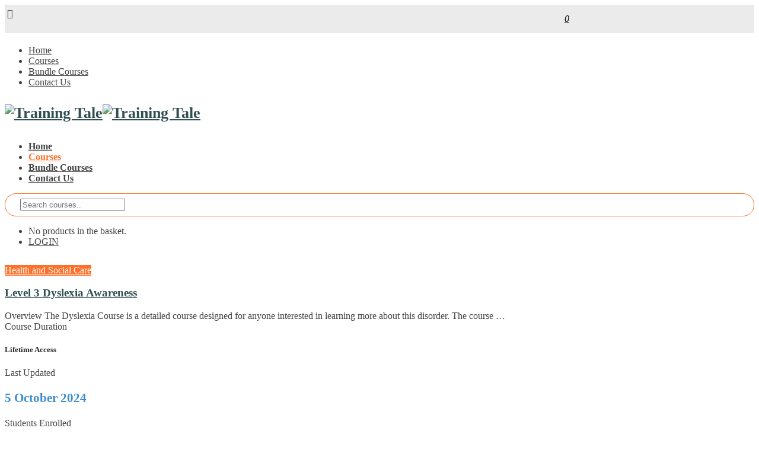

--- FILE ---
content_type: text/html; charset=UTF-8
request_url: https://trainingtale.org/course/dyslexia/
body_size: 91115
content:
<!DOCTYPE html>
<html lang="en-GB">
<head>
<meta charset="UTF-8">
<meta name="viewport" content="width=device-width, initial-scale=1.0">
              <meta name="author" content="Training Tale"><link rel="shortcut icon" href="https://trainingtale.org/wp-content/uploads/2022/10/trainingtale-favico.png" />
              <link rel="icon" type="image/png" href="https://trainingtale.org/wp-content/uploads/2022/10/trainingtale-favico.png">        <script>
        window.addEventListener('load', (event) => {
            if(typeof iziToast==='undefined' && typeof global !=='undefined' && typeof global.iziToast==='object'){
                window.iziToast = global.iziToast;
            }
        });
        </script>
        <meta name='robots' content='index, follow, max-image-preview:large, max-snippet:-1, max-video-preview:-1' />
        <script>setTimeout(function(){if(document.querySelector('body') && document.querySelector('body').classList.contains('loading')){
        	document.querySelector('body').classList.remove('loading'); }},5000);</script>
        
<!-- Google Tag Manager for WordPress by gtm4wp.com -->
<script data-cfasync="false" data-pagespeed-no-defer>
	var gtm4wp_datalayer_name = "dataLayer";
	var dataLayer = dataLayer || [];
	const gtm4wp_use_sku_instead = 0;
	const gtm4wp_currency = 'GBP';
	const gtm4wp_product_per_impression = 10;
	const gtm4wp_clear_ecommerce = false;
	const gtm4wp_datalayer_max_timeout = 2000;
</script>
<!-- End Google Tag Manager for WordPress by gtm4wp.com -->
	<!-- This site is optimized with the Yoast SEO plugin v26.8 - https://yoast.com/product/yoast-seo-wordpress/ -->
	<title>Dyslexia Awareness in UK | Training Tale | Free PDF Certificate</title>
	<meta name="description" content="Understanding Dyslexia: Enrol in Our Course to Support Individuals with Dyslexia and Foster Inclusive Learning Environments. Join Now!" />
	<link rel="canonical" href="https://trainingtale.org/course/level-3-dyslexia-awareness/" />
	<meta property="og:locale" content="en_GB" />
	<meta property="og:type" content="article" />
	<meta property="og:title" content="Dyslexia-Training Tale" />
	<meta property="og:description" content="This Dyslexia course was designed with meticulous care and research. It will teach you about the most common dyslexic behaviors." />
	<meta property="og:url" content="https://trainingtale.org/course/level-3-dyslexia-awareness/" />
	<meta property="og:site_name" content="Training Tale" />
	<meta property="article:publisher" content="https://www.facebook.com/Trainingtaleuk" />
	<meta property="article:modified_time" content="2024-10-05T14:30:53+00:00" />
	<meta property="og:image" content="https://trainingtale.org/wp-content/uploads/2021/12/Dyslexia.jpg" />
	<meta property="og:image:width" content="1073" />
	<meta property="og:image:height" content="644" />
	<meta property="og:image:type" content="image/jpeg" />
	<meta name="twitter:card" content="summary_large_image" />
	<meta name="twitter:site" content="@TaleTraining" />
	<meta name="twitter:label1" content="Estimated reading time" />
	<meta name="twitter:data1" content="6 minutes" />
	<script type="application/ld+json" class="yoast-schema-graph">{"@context":"https://schema.org","@graph":[{"@type":"Article","@id":"https://trainingtale.org/course/level-3-dyslexia-awareness/#article","isPartOf":{"@id":"https://trainingtale.org/course/dyslexia/"},"author":{"name":"russkinbpo","@id":"https://trainingtale.org/#/schema/person/206471f2add2c6511e51c5b4cecded87"},"headline":"Level 3 Dyslexia Awareness","datePublished":"2021-12-21T10:27:14+00:00","dateModified":"2024-10-05T14:30:53+00:00","mainEntityOfPage":{"@id":"https://trainingtale.org/course/dyslexia/"},"wordCount":1203,"commentCount":11,"publisher":{"@id":"https://trainingtale.org/#organization"},"image":{"@id":"https://trainingtale.org/course/level-3-dyslexia-awareness/#primaryimage"},"thumbnailUrl":"https://trainingtale.org/wp-content/uploads/2021/12/Dyslexia.jpg","inLanguage":"en-GB","potentialAction":[{"@type":"CommentAction","name":"Comment","target":["https://trainingtale.org/course/level-3-dyslexia-awareness/#respond"]}]},{"@type":"WebPage","@id":"https://trainingtale.org/course/dyslexia/","url":"https://trainingtale.org/course/level-3-dyslexia-awareness/","name":"Dyslexia Awareness in UK | Training Tale | Free PDF Certificate","isPartOf":{"@id":"https://trainingtale.org/#website"},"primaryImageOfPage":{"@id":"https://trainingtale.org/course/level-3-dyslexia-awareness/#primaryimage"},"image":{"@id":"https://trainingtale.org/course/level-3-dyslexia-awareness/#primaryimage"},"thumbnailUrl":"https://trainingtale.org/wp-content/uploads/2021/12/Dyslexia.jpg","datePublished":"2021-12-21T10:27:14+00:00","dateModified":"2024-10-05T14:30:53+00:00","description":"Understanding Dyslexia: Enrol in Our Course to Support Individuals with Dyslexia and Foster Inclusive Learning Environments. Join Now!","breadcrumb":{"@id":"https://trainingtale.org/course/level-3-dyslexia-awareness/#breadcrumb"},"inLanguage":"en-GB","potentialAction":[{"@type":"ReadAction","target":["https://trainingtale.org/course/level-3-dyslexia-awareness/"]}]},{"@type":"ImageObject","inLanguage":"en-GB","@id":"https://trainingtale.org/course/level-3-dyslexia-awareness/#primaryimage","url":"https://trainingtale.org/wp-content/uploads/2021/12/Dyslexia.jpg","contentUrl":"https://trainingtale.org/wp-content/uploads/2021/12/Dyslexia.jpg","width":1073,"height":644,"caption":"Dyslexia Course"},{"@type":"BreadcrumbList","@id":"https://trainingtale.org/course/level-3-dyslexia-awareness/#breadcrumb","itemListElement":[{"@type":"ListItem","position":1,"name":"Home","item":"https://trainingtale.org/"},{"@type":"ListItem","position":2,"name":"Courses","item":"https://trainingtale.org/courses/"},{"@type":"ListItem","position":3,"name":"Level 3 Dyslexia Awareness"}]},{"@type":"WebSite","@id":"https://trainingtale.org/#website","url":"https://trainingtale.org/","name":"Training Tale","description":"YOUR LEARNING PARTNER","publisher":{"@id":"https://trainingtale.org/#organization"},"potentialAction":[{"@type":"SearchAction","target":{"@type":"EntryPoint","urlTemplate":"https://trainingtale.org/?s={search_term_string}"},"query-input":{"@type":"PropertyValueSpecification","valueRequired":true,"valueName":"search_term_string"}}],"inLanguage":"en-GB"},{"@type":"Organization","@id":"https://trainingtale.org/#organization","name":"Training Tale","url":"https://trainingtale.org/","logo":{"@type":"ImageObject","inLanguage":"en-GB","@id":"https://trainingtale.org/#/schema/logo/image/","url":"https://trainingtale.org/wp-content/uploads/2022/11/Frame-135.png","contentUrl":"https://trainingtale.org/wp-content/uploads/2022/11/Frame-135.png","width":375,"height":208,"caption":"Training Tale"},"image":{"@id":"https://trainingtale.org/#/schema/logo/image/"},"sameAs":["https://www.facebook.com/Trainingtaleuk","https://x.com/TaleTraining","https://www.instagram.com/trainingtale1/","https://www.linkedin.com/company/trainingtale/","https://www.pinterest.co.uk/trainingtale_/"]},{"@type":"Person","@id":"https://trainingtale.org/#/schema/person/206471f2add2c6511e51c5b4cecded87","name":"russkinbpo","image":{"@type":"ImageObject","inLanguage":"en-GB","@id":"https://trainingtale.org/#/schema/person/image/","url":"https://trainingtale.org/wp-content/uploads/2022/02/user-1.png","contentUrl":"https://trainingtale.org/wp-content/uploads/2022/02/user-1.png","caption":"russkinbpo"},"sameAs":["https://trainingtale.org","https://x.com/russkinbpo@gmail.com"],"url":"https://trainingtale.org/author/russkinbpo/"}]}</script>
	<!-- / Yoast SEO plugin. -->


<link rel='dns-prefetch' href='//www.googletagmanager.com' />
<link rel="alternate" type="application/rss+xml" title="Training Tale &raquo; Feed" href="https://trainingtale.org/feed/" />
<link rel="alternate" type="application/rss+xml" title="Training Tale &raquo; Comments Feed" href="https://trainingtale.org/comments/feed/" />
<link rel="alternate" type="application/rss+xml" title="Training Tale &raquo; Level 3 Dyslexia Awareness Comments Feed" href="https://trainingtale.org/course/dyslexia/feed/" />
<link rel="alternate" title="oEmbed (JSON)" type="application/json+oembed" href="https://trainingtale.org/wp-json/oembed/1.0/embed?url=https%3A%2F%2Ftrainingtale.org%2Fcourse%2Fdyslexia%2F" />
<link rel="alternate" title="oEmbed (XML)" type="text/xml+oembed" href="https://trainingtale.org/wp-json/oembed/1.0/embed?url=https%3A%2F%2Ftrainingtale.org%2Fcourse%2Fdyslexia%2F&#038;format=xml" />
<style id='wp-img-auto-sizes-contain-inline-css' type='text/css'>
img:is([sizes=auto i],[sizes^="auto," i]){contain-intrinsic-size:3000px 1500px}
/*# sourceURL=wp-img-auto-sizes-contain-inline-css */
</style>
<link rel='stylesheet' id='iziToast-css' href='https://trainingtale.org/wp-content/plugins/vibebp/includes/../assets/css/iziToast.min.css?ver=1.9.9.8' type='text/css' media='all' />
<style id='wp-emoji-styles-inline-css' type='text/css'>

	img.wp-smiley, img.emoji {
		display: inline !important;
		border: none !important;
		box-shadow: none !important;
		height: 1em !important;
		width: 1em !important;
		margin: 0 0.07em !important;
		vertical-align: -0.1em !important;
		background: none !important;
		padding: 0 !important;
	}
/*# sourceURL=wp-emoji-styles-inline-css */
</style>
<style id='classic-theme-styles-inline-css' type='text/css'>
/*! This file is auto-generated */
.wp-block-button__link{color:#fff;background-color:#32373c;border-radius:9999px;box-shadow:none;text-decoration:none;padding:calc(.667em + 2px) calc(1.333em + 2px);font-size:1.125em}.wp-block-file__button{background:#32373c;color:#fff;text-decoration:none}
/*# sourceURL=/wp-includes/css/classic-themes.min.css */
</style>
<style id='bp-login-form-style-inline-css' type='text/css'>
.widget_bp_core_login_widget .bp-login-widget-user-avatar{float:left}.widget_bp_core_login_widget .bp-login-widget-user-links{margin-left:70px}#bp-login-widget-form label{display:block;font-weight:600;margin:15px 0 5px;width:auto}#bp-login-widget-form input[type=password],#bp-login-widget-form input[type=text]{background-color:#fafafa;border:1px solid #d6d6d6;border-radius:0;font:inherit;font-size:100%;padding:.5em;width:100%}#bp-login-widget-form .bp-login-widget-register-link,#bp-login-widget-form .login-submit{display:inline;width:-moz-fit-content;width:fit-content}#bp-login-widget-form .bp-login-widget-register-link{margin-left:1em}#bp-login-widget-form .bp-login-widget-register-link a{filter:invert(1)}#bp-login-widget-form .bp-login-widget-pwd-link{font-size:80%}

/*# sourceURL=https://trainingtale.org/wp-content/plugins/buddypress/bp-core/blocks/login-form/index.css */
</style>
<style id='bp-member-style-inline-css' type='text/css'>
[data-type="bp/member"] input.components-placeholder__input{border:1px solid #757575;border-radius:2px;flex:1 1 auto;padding:6px 8px}.bp-block-member{position:relative}.bp-block-member .member-content{display:flex}.bp-block-member .user-nicename{display:block}.bp-block-member .user-nicename a{border:none;color:currentColor;text-decoration:none}.bp-block-member .bp-profile-button{width:100%}.bp-block-member .bp-profile-button a.button{bottom:10px;display:inline-block;margin:18px 0 0;position:absolute;right:0}.bp-block-member.has-cover .item-header-avatar,.bp-block-member.has-cover .member-content,.bp-block-member.has-cover .member-description{z-index:2}.bp-block-member.has-cover .member-content,.bp-block-member.has-cover .member-description{padding-top:75px}.bp-block-member.has-cover .bp-member-cover-image{background-color:#c5c5c5;background-position:top;background-repeat:no-repeat;background-size:cover;border:0;display:block;height:150px;left:0;margin:0;padding:0;position:absolute;top:0;width:100%;z-index:1}.bp-block-member img.avatar{height:auto;width:auto}.bp-block-member.avatar-none .item-header-avatar{display:none}.bp-block-member.avatar-none.has-cover{min-height:200px}.bp-block-member.avatar-full{min-height:150px}.bp-block-member.avatar-full .item-header-avatar{width:180px}.bp-block-member.avatar-thumb .member-content{align-items:center;min-height:50px}.bp-block-member.avatar-thumb .item-header-avatar{width:70px}.bp-block-member.avatar-full.has-cover{min-height:300px}.bp-block-member.avatar-full.has-cover .item-header-avatar{width:200px}.bp-block-member.avatar-full.has-cover img.avatar{background:#fffc;border:2px solid #fff;margin-left:20px}.bp-block-member.avatar-thumb.has-cover .item-header-avatar{padding-top:75px}.entry .entry-content .bp-block-member .user-nicename a{border:none;color:currentColor;text-decoration:none}

/*# sourceURL=https://trainingtale.org/wp-content/plugins/buddypress/bp-members/blocks/member/index.css */
</style>
<style id='bp-members-style-inline-css' type='text/css'>
[data-type="bp/members"] .components-placeholder.is-appender{min-height:0}[data-type="bp/members"] .components-placeholder.is-appender .components-placeholder__label:empty{display:none}[data-type="bp/members"] .components-placeholder input.components-placeholder__input{border:1px solid #757575;border-radius:2px;flex:1 1 auto;padding:6px 8px}[data-type="bp/members"].avatar-none .member-description{width:calc(100% - 44px)}[data-type="bp/members"].avatar-full .member-description{width:calc(100% - 224px)}[data-type="bp/members"].avatar-thumb .member-description{width:calc(100% - 114px)}[data-type="bp/members"] .member-content{position:relative}[data-type="bp/members"] .member-content .is-right{position:absolute;right:2px;top:2px}[data-type="bp/members"] .columns-2 .member-content .member-description,[data-type="bp/members"] .columns-3 .member-content .member-description,[data-type="bp/members"] .columns-4 .member-content .member-description{padding-left:44px;width:calc(100% - 44px)}[data-type="bp/members"] .columns-3 .is-right{right:-10px}[data-type="bp/members"] .columns-4 .is-right{right:-50px}.bp-block-members.is-grid{display:flex;flex-wrap:wrap;padding:0}.bp-block-members.is-grid .member-content{margin:0 1.25em 1.25em 0;width:100%}@media(min-width:600px){.bp-block-members.columns-2 .member-content{width:calc(50% - .625em)}.bp-block-members.columns-2 .member-content:nth-child(2n){margin-right:0}.bp-block-members.columns-3 .member-content{width:calc(33.33333% - .83333em)}.bp-block-members.columns-3 .member-content:nth-child(3n){margin-right:0}.bp-block-members.columns-4 .member-content{width:calc(25% - .9375em)}.bp-block-members.columns-4 .member-content:nth-child(4n){margin-right:0}}.bp-block-members .member-content{display:flex;flex-direction:column;padding-bottom:1em;text-align:center}.bp-block-members .member-content .item-header-avatar,.bp-block-members .member-content .member-description{width:100%}.bp-block-members .member-content .item-header-avatar{margin:0 auto}.bp-block-members .member-content .item-header-avatar img.avatar{display:inline-block}@media(min-width:600px){.bp-block-members .member-content{flex-direction:row;text-align:left}.bp-block-members .member-content .item-header-avatar,.bp-block-members .member-content .member-description{width:auto}.bp-block-members .member-content .item-header-avatar{margin:0}}.bp-block-members .member-content .user-nicename{display:block}.bp-block-members .member-content .user-nicename a{border:none;color:currentColor;text-decoration:none}.bp-block-members .member-content time{color:#767676;display:block;font-size:80%}.bp-block-members.avatar-none .item-header-avatar{display:none}.bp-block-members.avatar-full{min-height:190px}.bp-block-members.avatar-full .item-header-avatar{width:180px}.bp-block-members.avatar-thumb .member-content{min-height:80px}.bp-block-members.avatar-thumb .item-header-avatar{width:70px}.bp-block-members.columns-2 .member-content,.bp-block-members.columns-3 .member-content,.bp-block-members.columns-4 .member-content{display:block;text-align:center}.bp-block-members.columns-2 .member-content .item-header-avatar,.bp-block-members.columns-3 .member-content .item-header-avatar,.bp-block-members.columns-4 .member-content .item-header-avatar{margin:0 auto}.bp-block-members img.avatar{height:auto;max-width:-moz-fit-content;max-width:fit-content;width:auto}.bp-block-members .member-content.has-activity{align-items:center}.bp-block-members .member-content.has-activity .item-header-avatar{padding-right:1em}.bp-block-members .member-content.has-activity .wp-block-quote{margin-bottom:0;text-align:left}.bp-block-members .member-content.has-activity .wp-block-quote cite a,.entry .entry-content .bp-block-members .user-nicename a{border:none;color:currentColor;text-decoration:none}

/*# sourceURL=https://trainingtale.org/wp-content/plugins/buddypress/bp-members/blocks/members/index.css */
</style>
<style id='bp-dynamic-members-style-inline-css' type='text/css'>
.bp-dynamic-block-container .item-options{font-size:.5em;margin:0 0 1em;padding:1em 0}.bp-dynamic-block-container .item-options a.selected{font-weight:600}.bp-dynamic-block-container ul.item-list{list-style:none;margin:1em 0;padding-left:0}.bp-dynamic-block-container ul.item-list li{margin-bottom:1em}.bp-dynamic-block-container ul.item-list li:after,.bp-dynamic-block-container ul.item-list li:before{content:" ";display:table}.bp-dynamic-block-container ul.item-list li:after{clear:both}.bp-dynamic-block-container ul.item-list li .item-avatar{float:left;width:60px}.bp-dynamic-block-container ul.item-list li .item{margin-left:70px}

/*# sourceURL=https://trainingtale.org/wp-content/plugins/buddypress/bp-members/blocks/dynamic-members/index.css */
</style>
<style id='bp-online-members-style-inline-css' type='text/css'>
.widget_bp_core_whos_online_widget .avatar-block,[data-type="bp/online-members"] .avatar-block{display:flex;flex-flow:row wrap}.widget_bp_core_whos_online_widget .avatar-block img,[data-type="bp/online-members"] .avatar-block img{margin:.5em}

/*# sourceURL=https://trainingtale.org/wp-content/plugins/buddypress/bp-members/blocks/online-members/index.css */
</style>
<style id='bp-active-members-style-inline-css' type='text/css'>
.widget_bp_core_recently_active_widget .avatar-block,[data-type="bp/active-members"] .avatar-block{display:flex;flex-flow:row wrap}.widget_bp_core_recently_active_widget .avatar-block img,[data-type="bp/active-members"] .avatar-block img{margin:.5em}

/*# sourceURL=https://trainingtale.org/wp-content/plugins/buddypress/bp-members/blocks/active-members/index.css */
</style>
<style id='bp-latest-activities-style-inline-css' type='text/css'>
.bp-latest-activities .components-flex.components-select-control select[multiple]{height:auto;padding:0 8px}.bp-latest-activities .components-flex.components-select-control select[multiple]+.components-input-control__suffix svg{display:none}.bp-latest-activities-block a,.entry .entry-content .bp-latest-activities-block a{border:none;text-decoration:none}.bp-latest-activities-block .activity-list.item-list blockquote{border:none;padding:0}.bp-latest-activities-block .activity-list.item-list blockquote .activity-item:not(.mini){box-shadow:1px 0 4px #00000026;padding:0 1em;position:relative}.bp-latest-activities-block .activity-list.item-list blockquote .activity-item:not(.mini):after,.bp-latest-activities-block .activity-list.item-list blockquote .activity-item:not(.mini):before{border-color:#0000;border-style:solid;content:"";display:block;height:0;left:15px;position:absolute;width:0}.bp-latest-activities-block .activity-list.item-list blockquote .activity-item:not(.mini):before{border-top-color:#00000026;border-width:9px;bottom:-18px;left:14px}.bp-latest-activities-block .activity-list.item-list blockquote .activity-item:not(.mini):after{border-top-color:#fff;border-width:8px;bottom:-16px}.bp-latest-activities-block .activity-list.item-list blockquote .activity-item.mini .avatar{display:inline-block;height:20px;margin-right:2px;vertical-align:middle;width:20px}.bp-latest-activities-block .activity-list.item-list footer{align-items:center;display:flex}.bp-latest-activities-block .activity-list.item-list footer img.avatar{border:none;display:inline-block;margin-right:.5em}.bp-latest-activities-block .activity-list.item-list footer .activity-time-since{font-size:90%}.bp-latest-activities-block .widget-error{border-left:4px solid #0b80a4;box-shadow:1px 0 4px #00000026}.bp-latest-activities-block .widget-error p{padding:0 1em}

/*# sourceURL=https://trainingtale.org/wp-content/plugins/buddypress/bp-activity/blocks/latest-activities/index.css */
</style>
<style id='bp-friends-style-inline-css' type='text/css'>
.bp-dynamic-block-container .item-options{font-size:.5em;margin:0 0 1em;padding:1em 0}.bp-dynamic-block-container .item-options a.selected{font-weight:600}.bp-dynamic-block-container ul.item-list{list-style:none;margin:1em 0;padding-left:0}.bp-dynamic-block-container ul.item-list li{margin-bottom:1em}.bp-dynamic-block-container ul.item-list li:after,.bp-dynamic-block-container ul.item-list li:before{content:" ";display:table}.bp-dynamic-block-container ul.item-list li:after{clear:both}.bp-dynamic-block-container ul.item-list li .item-avatar{float:left;width:60px}.bp-dynamic-block-container ul.item-list li .item{margin-left:70px}

/*# sourceURL=https://trainingtale.org/wp-content/plugins/buddypress/bp-friends/blocks/dynamic-friends/index.css */
</style>
<style id='bp-sitewide-notices-style-inline-css' type='text/css'>
.bp-sitewide-notice-block .bp-screen-reader-text,[data-type="bp/sitewide-notices"] .bp-screen-reader-text{border:0;clip:rect(0 0 0 0);height:1px;margin:-1px;overflow:hidden;padding:0;position:absolute;width:1px;word-wrap:normal!important}.bp-sitewide-notice-block [data-bp-tooltip]:after,[data-type="bp/sitewide-notices"] [data-bp-tooltip]:after{background-color:#fff;border:1px solid #737373;border-radius:1px;box-shadow:4px 4px 8px #0003;color:#333;content:attr(data-bp-tooltip);display:none;font-family:Helvetica Neue,Helvetica,Arial,san-serif;font-size:12px;font-weight:400;letter-spacing:normal;line-height:1.25;max-width:200px;opacity:0;padding:5px 8px;pointer-events:none;position:absolute;text-shadow:none;text-transform:none;transform:translateZ(0);transition:all 1.5s ease;visibility:hidden;white-space:nowrap;word-wrap:break-word;z-index:100000}.bp-sitewide-notice-block .bp-tooltip:after,[data-type="bp/sitewide-notices"] .bp-tooltip:after{left:50%;margin-top:7px;top:110%;transform:translate(-50%)}.bp-sitewide-notice-block{border-left:4px solid #ff853c;padding-left:1em;position:relative}.bp-sitewide-notice-block h2:before{background:none;border:none}.bp-sitewide-notice-block .dismiss-notice{background-color:#0000;border:1px solid #ff853c;color:#ff853c;display:block;padding:.2em .5em;position:absolute;right:.5em;top:.5em;width:-moz-fit-content;width:fit-content}.bp-sitewide-notice-block .dismiss-notice:hover{background-color:#ff853c;color:#fff}

/*# sourceURL=https://trainingtale.org/wp-content/plugins/buddypress/bp-messages/blocks/sitewide-notices/index.css */
</style>
<link rel='stylesheet' id='gutenberg-pdfjs-style-css' href='https://trainingtale.org/wp-content/plugins/pdfjs-viewer-shortcode/inc/../blocks/build/style-index.css?ver=1765430548' type='text/css' media='all' />
<style id='global-styles-inline-css' type='text/css'>
:root{--wp--preset--aspect-ratio--square: 1;--wp--preset--aspect-ratio--4-3: 4/3;--wp--preset--aspect-ratio--3-4: 3/4;--wp--preset--aspect-ratio--3-2: 3/2;--wp--preset--aspect-ratio--2-3: 2/3;--wp--preset--aspect-ratio--16-9: 16/9;--wp--preset--aspect-ratio--9-16: 9/16;--wp--preset--color--black: #000000;--wp--preset--color--cyan-bluish-gray: #abb8c3;--wp--preset--color--white: #ffffff;--wp--preset--color--pale-pink: #f78da7;--wp--preset--color--vivid-red: #cf2e2e;--wp--preset--color--luminous-vivid-orange: #ff6900;--wp--preset--color--luminous-vivid-amber: #fcb900;--wp--preset--color--light-green-cyan: #7bdcb5;--wp--preset--color--vivid-green-cyan: #00d084;--wp--preset--color--pale-cyan-blue: #8ed1fc;--wp--preset--color--vivid-cyan-blue: #0693e3;--wp--preset--color--vivid-purple: #9b51e0;--wp--preset--gradient--vivid-cyan-blue-to-vivid-purple: linear-gradient(135deg,rgb(6,147,227) 0%,rgb(155,81,224) 100%);--wp--preset--gradient--light-green-cyan-to-vivid-green-cyan: linear-gradient(135deg,rgb(122,220,180) 0%,rgb(0,208,130) 100%);--wp--preset--gradient--luminous-vivid-amber-to-luminous-vivid-orange: linear-gradient(135deg,rgb(252,185,0) 0%,rgb(255,105,0) 100%);--wp--preset--gradient--luminous-vivid-orange-to-vivid-red: linear-gradient(135deg,rgb(255,105,0) 0%,rgb(207,46,46) 100%);--wp--preset--gradient--very-light-gray-to-cyan-bluish-gray: linear-gradient(135deg,rgb(238,238,238) 0%,rgb(169,184,195) 100%);--wp--preset--gradient--cool-to-warm-spectrum: linear-gradient(135deg,rgb(74,234,220) 0%,rgb(151,120,209) 20%,rgb(207,42,186) 40%,rgb(238,44,130) 60%,rgb(251,105,98) 80%,rgb(254,248,76) 100%);--wp--preset--gradient--blush-light-purple: linear-gradient(135deg,rgb(255,206,236) 0%,rgb(152,150,240) 100%);--wp--preset--gradient--blush-bordeaux: linear-gradient(135deg,rgb(254,205,165) 0%,rgb(254,45,45) 50%,rgb(107,0,62) 100%);--wp--preset--gradient--luminous-dusk: linear-gradient(135deg,rgb(255,203,112) 0%,rgb(199,81,192) 50%,rgb(65,88,208) 100%);--wp--preset--gradient--pale-ocean: linear-gradient(135deg,rgb(255,245,203) 0%,rgb(182,227,212) 50%,rgb(51,167,181) 100%);--wp--preset--gradient--electric-grass: linear-gradient(135deg,rgb(202,248,128) 0%,rgb(113,206,126) 100%);--wp--preset--gradient--midnight: linear-gradient(135deg,rgb(2,3,129) 0%,rgb(40,116,252) 100%);--wp--preset--font-size--small: 13px;--wp--preset--font-size--medium: 20px;--wp--preset--font-size--large: 36px;--wp--preset--font-size--x-large: 42px;--wp--preset--spacing--20: 0.44rem;--wp--preset--spacing--30: 0.67rem;--wp--preset--spacing--40: 1rem;--wp--preset--spacing--50: 1.5rem;--wp--preset--spacing--60: 2.25rem;--wp--preset--spacing--70: 3.38rem;--wp--preset--spacing--80: 5.06rem;--wp--preset--shadow--natural: 6px 6px 9px rgba(0, 0, 0, 0.2);--wp--preset--shadow--deep: 12px 12px 50px rgba(0, 0, 0, 0.4);--wp--preset--shadow--sharp: 6px 6px 0px rgba(0, 0, 0, 0.2);--wp--preset--shadow--outlined: 6px 6px 0px -3px rgb(255, 255, 255), 6px 6px rgb(0, 0, 0);--wp--preset--shadow--crisp: 6px 6px 0px rgb(0, 0, 0);}:where(.is-layout-flex){gap: 0.5em;}:where(.is-layout-grid){gap: 0.5em;}body .is-layout-flex{display: flex;}.is-layout-flex{flex-wrap: wrap;align-items: center;}.is-layout-flex > :is(*, div){margin: 0;}body .is-layout-grid{display: grid;}.is-layout-grid > :is(*, div){margin: 0;}:where(.wp-block-columns.is-layout-flex){gap: 2em;}:where(.wp-block-columns.is-layout-grid){gap: 2em;}:where(.wp-block-post-template.is-layout-flex){gap: 1.25em;}:where(.wp-block-post-template.is-layout-grid){gap: 1.25em;}.has-black-color{color: var(--wp--preset--color--black) !important;}.has-cyan-bluish-gray-color{color: var(--wp--preset--color--cyan-bluish-gray) !important;}.has-white-color{color: var(--wp--preset--color--white) !important;}.has-pale-pink-color{color: var(--wp--preset--color--pale-pink) !important;}.has-vivid-red-color{color: var(--wp--preset--color--vivid-red) !important;}.has-luminous-vivid-orange-color{color: var(--wp--preset--color--luminous-vivid-orange) !important;}.has-luminous-vivid-amber-color{color: var(--wp--preset--color--luminous-vivid-amber) !important;}.has-light-green-cyan-color{color: var(--wp--preset--color--light-green-cyan) !important;}.has-vivid-green-cyan-color{color: var(--wp--preset--color--vivid-green-cyan) !important;}.has-pale-cyan-blue-color{color: var(--wp--preset--color--pale-cyan-blue) !important;}.has-vivid-cyan-blue-color{color: var(--wp--preset--color--vivid-cyan-blue) !important;}.has-vivid-purple-color{color: var(--wp--preset--color--vivid-purple) !important;}.has-black-background-color{background-color: var(--wp--preset--color--black) !important;}.has-cyan-bluish-gray-background-color{background-color: var(--wp--preset--color--cyan-bluish-gray) !important;}.has-white-background-color{background-color: var(--wp--preset--color--white) !important;}.has-pale-pink-background-color{background-color: var(--wp--preset--color--pale-pink) !important;}.has-vivid-red-background-color{background-color: var(--wp--preset--color--vivid-red) !important;}.has-luminous-vivid-orange-background-color{background-color: var(--wp--preset--color--luminous-vivid-orange) !important;}.has-luminous-vivid-amber-background-color{background-color: var(--wp--preset--color--luminous-vivid-amber) !important;}.has-light-green-cyan-background-color{background-color: var(--wp--preset--color--light-green-cyan) !important;}.has-vivid-green-cyan-background-color{background-color: var(--wp--preset--color--vivid-green-cyan) !important;}.has-pale-cyan-blue-background-color{background-color: var(--wp--preset--color--pale-cyan-blue) !important;}.has-vivid-cyan-blue-background-color{background-color: var(--wp--preset--color--vivid-cyan-blue) !important;}.has-vivid-purple-background-color{background-color: var(--wp--preset--color--vivid-purple) !important;}.has-black-border-color{border-color: var(--wp--preset--color--black) !important;}.has-cyan-bluish-gray-border-color{border-color: var(--wp--preset--color--cyan-bluish-gray) !important;}.has-white-border-color{border-color: var(--wp--preset--color--white) !important;}.has-pale-pink-border-color{border-color: var(--wp--preset--color--pale-pink) !important;}.has-vivid-red-border-color{border-color: var(--wp--preset--color--vivid-red) !important;}.has-luminous-vivid-orange-border-color{border-color: var(--wp--preset--color--luminous-vivid-orange) !important;}.has-luminous-vivid-amber-border-color{border-color: var(--wp--preset--color--luminous-vivid-amber) !important;}.has-light-green-cyan-border-color{border-color: var(--wp--preset--color--light-green-cyan) !important;}.has-vivid-green-cyan-border-color{border-color: var(--wp--preset--color--vivid-green-cyan) !important;}.has-pale-cyan-blue-border-color{border-color: var(--wp--preset--color--pale-cyan-blue) !important;}.has-vivid-cyan-blue-border-color{border-color: var(--wp--preset--color--vivid-cyan-blue) !important;}.has-vivid-purple-border-color{border-color: var(--wp--preset--color--vivid-purple) !important;}.has-vivid-cyan-blue-to-vivid-purple-gradient-background{background: var(--wp--preset--gradient--vivid-cyan-blue-to-vivid-purple) !important;}.has-light-green-cyan-to-vivid-green-cyan-gradient-background{background: var(--wp--preset--gradient--light-green-cyan-to-vivid-green-cyan) !important;}.has-luminous-vivid-amber-to-luminous-vivid-orange-gradient-background{background: var(--wp--preset--gradient--luminous-vivid-amber-to-luminous-vivid-orange) !important;}.has-luminous-vivid-orange-to-vivid-red-gradient-background{background: var(--wp--preset--gradient--luminous-vivid-orange-to-vivid-red) !important;}.has-very-light-gray-to-cyan-bluish-gray-gradient-background{background: var(--wp--preset--gradient--very-light-gray-to-cyan-bluish-gray) !important;}.has-cool-to-warm-spectrum-gradient-background{background: var(--wp--preset--gradient--cool-to-warm-spectrum) !important;}.has-blush-light-purple-gradient-background{background: var(--wp--preset--gradient--blush-light-purple) !important;}.has-blush-bordeaux-gradient-background{background: var(--wp--preset--gradient--blush-bordeaux) !important;}.has-luminous-dusk-gradient-background{background: var(--wp--preset--gradient--luminous-dusk) !important;}.has-pale-ocean-gradient-background{background: var(--wp--preset--gradient--pale-ocean) !important;}.has-electric-grass-gradient-background{background: var(--wp--preset--gradient--electric-grass) !important;}.has-midnight-gradient-background{background: var(--wp--preset--gradient--midnight) !important;}.has-small-font-size{font-size: var(--wp--preset--font-size--small) !important;}.has-medium-font-size{font-size: var(--wp--preset--font-size--medium) !important;}.has-large-font-size{font-size: var(--wp--preset--font-size--large) !important;}.has-x-large-font-size{font-size: var(--wp--preset--font-size--x-large) !important;}
:where(.wp-block-post-template.is-layout-flex){gap: 1.25em;}:where(.wp-block-post-template.is-layout-grid){gap: 1.25em;}
:where(.wp-block-term-template.is-layout-flex){gap: 1.25em;}:where(.wp-block-term-template.is-layout-grid){gap: 1.25em;}
:where(.wp-block-columns.is-layout-flex){gap: 2em;}:where(.wp-block-columns.is-layout-grid){gap: 2em;}
:root :where(.wp-block-pullquote){font-size: 1.5em;line-height: 1.6;}
/*# sourceURL=global-styles-inline-css */
</style>
<link rel='stylesheet' id='simple-image-popup-css' href='https://trainingtale.org/wp-content/plugins/simple-image-popup//css/simple-image-popup.css?ver=6.9' type='text/css' media='all' />
<link rel='stylesheet' id='uaf_client_css-css' href='https://trainingtale.org/wp-content/uploads/useanyfont/uaf.css?ver=1764564363' type='text/css' media='all' />
<style id='woocommerce-inline-inline-css' type='text/css'>
.woocommerce form .form-row .required { visibility: visible; }
/*# sourceURL=woocommerce-inline-inline-css */
</style>
<link rel='stylesheet' id='plyr-css' href='https://trainingtale.org/wp-content/plugins/vibebp/assets/css/plyr.css?ver=1.9.9.8' type='text/css' media='all' />
<link rel='stylesheet' id='wplms-course-video-css-css' href='https://trainingtale.org/wp-content/plugins/wplms_plugin/includes/theme/../../assets/css/course_video.css?ver=1.9.9.8.1' type='text/css' media='all' />
<link rel='stylesheet' id='wplms_plugin_elementor-css' href='https://trainingtale.org/wp-content/plugins/wplms_plugin/includes/../assets/css/general.css?ver=1.9.9.8.1' type='text/css' media='all' />
<link rel='stylesheet' id='gateway-css' href='https://trainingtale.org/wp-content/plugins/woocommerce-paypal-payments/modules/ppcp-button/assets/css/gateway.css?ver=3.3.2' type='text/css' media='all' />
<link rel='stylesheet' id='woocommerce-css-css' href='https://trainingtale.org/wp-content/themes/wplms/assets/css/woocommerce.min.css?ver=4.971' type='text/css' media='all' />
<link rel='stylesheet' id='wplms-core-css' href='https://trainingtale.org/wp-content/themes/wplms/assets/css/core.min.css?ver=4.971' type='text/css' media='all' />
<link rel='stylesheet' id='wplms-v4style-css' href='https://trainingtale.org/wp-content/themes/wplms/assets/css/v4.min.css?ver=4.971' type='text/css' media='all' />
<link rel='stylesheet' id='wplms-header-css' href='https://trainingtale.org/wp-content/themes/wplms/assets/css/header.min.css?ver=4.971' type='text/css' media='all' />
<link rel='stylesheet' id='vicons-css' href='https://trainingtale.org/wp-content/themes/wplms/assets/vicons.css?ver=4.971' type='text/css' media='all' />
<link rel='stylesheet' id='minimal-css' href='https://trainingtale.org/wp-content/themes/wplms/assets/css/minimal.min.css?ver=4.971' type='text/css' media='all' />
<link rel='stylesheet' id='wplms_child_theme_style-css' href='https://trainingtale.org/wp-content/themes/wplms-child/style.css?ver=4.971' type='text/css' media='all' />
<link rel='stylesheet' id='wplms_dashboard_css-css' href='https://trainingtale.org/wp-content/plugins/wplms_plugin/assets/css/dashboard.css?ver=1.9.9.8.1' type='text/css' media='all' />
<link rel='stylesheet' id='elementor-frontend-css' href='https://trainingtale.org/wp-content/plugins/elementor/assets/css/frontend.min.css?ver=3.33.6' type='text/css' media='all' />
<link rel='stylesheet' id='elementor-post-319163-css' href='https://trainingtale.org/wp-content/uploads/elementor/css/post-319163.css?ver=1769541376' type='text/css' media='all' />
<link rel='stylesheet' id='widget-image-css' href='https://trainingtale.org/wp-content/plugins/elementor/assets/css/widget-image.min.css?ver=3.33.6' type='text/css' media='all' />
<link rel='stylesheet' id='widget-heading-css' href='https://trainingtale.org/wp-content/plugins/elementor/assets/css/widget-heading.min.css?ver=3.33.6' type='text/css' media='all' />
<link rel='stylesheet' id='notificationx-public-css' href='https://trainingtale.org/wp-content/plugins/notificationx/assets/public/css/frontend.css?ver=3.2.1' type='text/css' media='all' />
<link rel='stylesheet' id='dashicons-css' href='https://trainingtale.org/wp-includes/css/dashicons.min.css?ver=6.9' type='text/css' media='all' />
<link rel='stylesheet' id='vibebp_main-css' href='https://trainingtale.org/wp-content/plugins/vibebp/includes/../assets/css/front.css?ver=1.9.9.8' type='text/css' media='all' />
<script type="text/javascript" src="https://trainingtale.org/wp-content/plugins/vibebp/includes/../assets/js/iziToast.min.js?ver=1.9.9.8" id="iziToast-js"></script>
<script type="text/javascript" src="https://trainingtale.org/wp-includes/js/jquery/jquery.min.js?ver=3.7.1" id="jquery-core-js"></script>
<script type="text/javascript" src="https://trainingtale.org/wp-includes/js/jquery/jquery-migrate.min.js?ver=3.4.1" id="jquery-migrate-js"></script>
<script type="text/javascript" src="https://trainingtale.org/wp-content/plugins/woocommerce/assets/js/jquery-blockui/jquery.blockUI.min.js?ver=2.7.0-wc.10.4.3" id="wc-jquery-blockui-js" defer="defer" data-wp-strategy="defer"></script>
<script type="text/javascript" src="https://trainingtale.org/wp-content/plugins/woocommerce/assets/js/js-cookie/js.cookie.min.js?ver=2.1.4-wc.10.4.3" id="wc-js-cookie-js" defer="defer" data-wp-strategy="defer"></script>
<script type="text/javascript" id="woocommerce-js-extra">
/* <![CDATA[ */
var woocommerce_params = {"ajax_url":"/wp-admin/admin-ajax.php","wc_ajax_url":"/?wc-ajax=%%endpoint%%","i18n_password_show":"Show password","i18n_password_hide":"Hide password"};
//# sourceURL=woocommerce-js-extra
/* ]]> */
</script>
<script type="text/javascript" src="https://trainingtale.org/wp-content/plugins/woocommerce/assets/js/frontend/woocommerce.min.js?ver=10.4.3" id="woocommerce-js" defer="defer" data-wp-strategy="defer"></script>
<link rel="https://api.w.org/" href="https://trainingtale.org/wp-json/" /><link rel="alternate" title="JSON" type="application/json" href="https://trainingtale.org/wp-json/wp/v2/course/91422" /><link rel="EditURI" type="application/rsd+xml" title="RSD" href="https://trainingtale.org/xmlrpc.php?rsd" />
<meta name="generator" content="WordPress 6.9" />
<meta name="generator" content="WooCommerce 10.4.3" />
<link rel='shortlink' href='https://trainingtale.org/?p=91422' />

	<script type="text/javascript">var ajaxurl = 'https://trainingtale.org/wp-admin/admin-ajax.php';</script>

<meta name="generator" content="Site Kit by Google 1.170.0" /><script type="application/ld+json">
{
  "@context": "https://schema.org",
  "@type": "EducationalOrganization",
  "name": "Training Tale",
  "url": "https://trainingtale.org/",
  "logo": "https://trainingtale.org/wp-content/uploads/2022/11/Frame-135.png",
  "contactPoint": {
    "@type": "ContactPoint",
    "telephone": "0203 289 8484",
    "contactType": "customer service",
    "contactOption": "HearingImpairedSupported",
    "areaServed": "GB",
    "availableLanguage": "en"
  },
  "sameAs": [
    "https://www.facebook.com/Trainingtaleuk",
    "https://twitter.com/TaleTraining",
    "https://www.instagram.com/_trainingtale_/",
    "https://www.linkedin.com/company/trainingtale/",
    "https://www.pinterest.co.uk/trainingtale_/"
  ]
}
</script>

<!-- Start LeedFeeder Code -->
<script> (function(ss,ex){ window.ldfdr=window.ldfdr||function(){(ldfdr._q=ldfdr._q||[]).push([].slice.call(arguments));}; (function(d,s){ fs=d.getElementsByTagName(s)[0]; function ce(src){ var cs=d.createElement(s); cs.src=src; cs.async=1; fs.parentNode.insertBefore(cs,fs); }; ce('https://sc.lfeeder.com/lftracker_v1_'+ss+(ex?'_'+ex:'')+'.js'); })(document,'script'); })('YEgkB8le6gz7ep3Z'); </script>
<!-- End LeedFeeder Code -->

<!-- Event snippet for AET Courses (2) conversion page -->
<script>
  gtag('event', 'conversion', {
      'send_to': 'AW-11328701116/qk9JCPLD2ZYZELyF-Zkq',
      'transaction_id': ''
  });
</script>
		<script type="text/javascript">
				(function(c,l,a,r,i,t,y){
					c[a]=c[a]||function(){(c[a].q=c[a].q||[]).push(arguments)};t=l.createElement(r);t.async=1;
					t.src="https://www.clarity.ms/tag/"+i+"?ref=wordpress";y=l.getElementsByTagName(r)[0];y.parentNode.insertBefore(t,y);
				})(window, document, "clarity", "script", "qpjovmw79j");
		</script>
		<style>.vibebp_myprofile{--plyr-color-main:#000000;}.vibebp_myprofile{--primary:#000000;--primarycolor:#ffffff;--text:#000000;--bold:#000000;--darkborder:#000000;--dark:#000000;--body:#ffffff}</style>        <script>
            document.addEventListener("DOMContentLoaded", (event) => {
              if( document.body.classList.contains('pmpro-levels')){
                    let levelId = window.location.href.split('#');
                    if(levelId && levelId.length>1){
                        levelId = parseInt(levelId[1]);
                        if (!isNaN(levelId) && levelId !== null && levelId !== '') {
                            const style = document.createElement('style');

                            // Define the CSS rule as a string
                            const cssRule = `
                                tr#pmpro_level-${levelId} th, 
                                tr#pmpro_level-${levelId} td {
                                    background: var(--primary);
                                    color: var(--text);
                                }
                            `;

                            // Add the CSS rule to the style element
                            style.innerHTML = cssRule;

                            // Append the style element to the document's head (or body if you prefer)
                            document.head.appendChild(style);
                        }
                    }
               }
            });

           
        </script>
        
<!-- Google Tag Manager for WordPress by gtm4wp.com -->
<!-- GTM Container placement set to automatic -->
<script data-cfasync="false" data-pagespeed-no-defer>
	var dataLayer_content = {"pagePostType":"course","pagePostType2":"single-course","pagePostAuthor":"russkinbpo","customerTotalOrders":0,"customerTotalOrderValue":0,"customerFirstName":"","customerLastName":"","customerBillingFirstName":"","customerBillingLastName":"","customerBillingCompany":"","customerBillingAddress1":"","customerBillingAddress2":"","customerBillingCity":"","customerBillingState":"","customerBillingPostcode":"","customerBillingCountry":"","customerBillingEmail":"","customerBillingEmailHash":"","customerBillingPhone":"","customerShippingFirstName":"","customerShippingLastName":"","customerShippingCompany":"","customerShippingAddress1":"","customerShippingAddress2":"","customerShippingCity":"","customerShippingState":"","customerShippingPostcode":"","customerShippingCountry":""};
	dataLayer.push( dataLayer_content );
</script>
<script data-cfasync="false" data-pagespeed-no-defer>
(function(w,d,s,l,i){w[l]=w[l]||[];w[l].push({'gtm.start':
new Date().getTime(),event:'gtm.js'});var f=d.getElementsByTagName(s)[0],
j=d.createElement(s),dl=l!='dataLayer'?'&l='+l:'';j.async=true;j.src=
'//www.googletagmanager.com/gtm.js?id='+i+dl;f.parentNode.insertBefore(j,f);
})(window,document,'script','dataLayer','GTM-PB8Z6BR2');
</script>
<!-- End Google Tag Manager for WordPress by gtm4wp.com -->	<noscript><style>.woocommerce-product-gallery{ opacity: 1 !important; }</style></noscript>
	<meta name="generator" content="Elementor 3.33.6; features: additional_custom_breakpoints; settings: css_print_method-external, google_font-enabled, font_display-auto">
			<style>
				.e-con.e-parent:nth-of-type(n+4):not(.e-lazyloaded):not(.e-no-lazyload),
				.e-con.e-parent:nth-of-type(n+4):not(.e-lazyloaded):not(.e-no-lazyload) * {
					background-image: none !important;
				}
				@media screen and (max-height: 1024px) {
					.e-con.e-parent:nth-of-type(n+3):not(.e-lazyloaded):not(.e-no-lazyload),
					.e-con.e-parent:nth-of-type(n+3):not(.e-lazyloaded):not(.e-no-lazyload) * {
						background-image: none !important;
					}
				}
				@media screen and (max-height: 640px) {
					.e-con.e-parent:nth-of-type(n+2):not(.e-lazyloaded):not(.e-no-lazyload),
					.e-con.e-parent:nth-of-type(n+2):not(.e-lazyloaded):not(.e-no-lazyload) * {
						background-image: none !important;
					}
				}
			</style>
			<link rel="icon" href="https://trainingtale.org/wp-content/uploads/2023/09/trainingtale-favico-100x100.png" sizes="32x32" />
<link rel="icon" href="https://trainingtale.org/wp-content/uploads/2023/09/trainingtale-favico.png" sizes="192x192" />
<link rel="apple-touch-icon" href="https://trainingtale.org/wp-content/uploads/2023/09/trainingtale-favico.png" />
<meta name="msapplication-TileImage" content="https://trainingtale.org/wp-content/uploads/2023/09/trainingtale-favico.png" />
<style>.button,input[type=button], input[type=submit],.button.hero,.heading_more:before,.vibe_carousel .flex-direction-nav a,.sidebar .widget #searchform input[type="submit"], #signup_submit, #submit,button,.login_sidebar .login_content #vbp-login-form #sidebar-wp-submit,#buddypress a.button,.generic-button a:hover,#buddypress input[type=button],body.activity-permalink .ac-form input[type=submit],#buddypress input[type=submit],#buddypress input[type=reset],#buddypress ul.button-nav li a,#buddypress .item-list-tabs ul li a:hover,#buddypress div.generic-button a:hover,a.bp-title-button,.woocommerce-account .woocommerce-MyAccount-navigation li.is-active a,#buddypress div.item-list-tabs#subnav ul li.current a,#buddypress div.item-list-tabs ul li a span,#buddypress div.item-list-tabs ul li.selected a,#buddypress div.item-list-tabs ul li.current a,#vibe_bp_login #wplogin-modal .btn-default,#vibe_bp_login #wplogin-modal .btn-block,.single #buddypress .item-list-tabs#subnav ul li.selected a, .single-item #buddypress .item-list-tabs#subnav ul li.selected a,.course_button.button,.unit_button.button,.woocommerce div.product .woocommerce-tabs ul.tabs li.active,.woocommerce #content div.product .woocommerce-tabs ul.tabs li.active,.woocommerce-page div.product .woocommerce-tabs ul.tabs li.active,.woocommerce-page #content div.product .woocommerce-tabs ul.tabs li.active,.woocommerce a.button,.woocommerce button.button,.woocommerce input.button,.woocommerce #respond input#submit,.woocommerce #content input.button,.woocommerce-page a.button,.woocommerce-page button.button,.woocommerce-page input.button,.woocommerce-page #respond input#submit,.woocommerce-page #content input.button,.woocommerce ul.products li a.added_to_cart,.woocommerce ul.products li a.button,.woocommerce a.button.alt,.woocommerce button.button.alt,.woocommerce input.button.alt,.woocommerce #respond input#submit.alt,.woocommerce #content input.button.alt,.woocommerce-page a.button.alt,.woocommerce-page button.button.alt,.woocommerce-page input.button.alt,.woocommerce-page #respond input#submit.alt,.woocommerce-page #content input.button.alt,.woocommerce .widget_layered_nav_filters ul li a,.woocommerce-page .widget_layered_nav_filters ul li a,.woocommerce .widget_price_filter .ui-slider .ui-slider-range,.woocommerce-page .widget_price_filter .ui-slider .ui-slider-range,.woocommerce div.product .woocommerce-tabs ul.tabs li.active, .woocommerce div.product .woocommerce-tabs ul.tabs li:hover,.price_slider .ui-slider-range,.ui-slider .ui-slider-handle,.tabs-left > .nav-tabs > li > a:hover, .tabs-left > .nav-tabs > li > a:focus,.page-numbers.current, .pagination .page-numbers.current, .pagination span.current,.block_media .hover-link,.vibe_filterable li a:hover,.vibe_filterable li.active a,#wplms-calendar td.active,.btn.primary,#wplms-calendar td a span,.tagcloud a,.checkoutsteps ul li.checkout_begin,.widget.pricing .course_sharing .socialicons.round li > a:hover,.widget.pricing .course_sharing .socialicons.square li > a:hover,.widget_carousel .flex-direction-nav a, .vibe_carousel .flex-direction-nav a,#question #submit:hover,.ques_link:hover,.reset_answer,.quiz_timeline li:hover > span, .quiz_timeline li.active > span,.course_timeline li.done > span, .course_timeline li:hover > span, .course_timeline li.active > span,.quiz_timeline li.active>a>span,.vbplogin em,#buddypress div.item-list-tabs#subnav ul li.switch_view a.active,#buddypress .activity-list li.load-more a:hover,.note-tabs ul li.selected a, .note-tabs ul li.current a,.data_stats li:hover, .data_stats li.active,.wplms_clp_stats li.active,.wplms_clp_stats li:hover,.course_students li .progress .bar,.in_quiz .pagination ul li span,.quiz_meta .progress .bar,.page-links span,#vibe_bp_login input[type=submit],.single-course.c2 #item-nav div.item-list-tabs#object-nav li.current a, .single-course.c3 #item-nav div.item-list-tabs#object-nav li.current a, .single-course.c5 #item-nav div.item-list-tabs#object-nav li.current a,.single-course.c6 #item-nav div.item-list-tabs#object-nav li.current a,.single-course.c7 #item-nav div.item-list-tabs#object-nav li.current a,.minimal .widget .course_cat_nav ul li a:hover span,.minimal .pusher #buddypress a.button:hover,.minimal #buddypress #item-nav .item-list-tabs ul li.current a:after, .minimal #buddypress #item-nav .item-list-tabs ul li.selected a:after,.vibe_carousel .flex-control-nav li a, .widget_carousel .flex-control-nav li a,.course8 .block_content .more a, .course8 .block_content .cat_btn,.wplms_course_categories > *{background-color:#FE712A; }.tagcloud a:hover,.instructor_action_buttons li a span,.total_students span,.nav-tabs>li.active>a, .nav-tabs>li.active>a:focus, .nav-tabs>li.active>a:hover,.unit_content p span.side_comment:hover, .unit_content p span.side_comment.active,.v_module.custom_post_carousel .heading_more,#buddypress .activity-list li.load-more a:hover, .load-more a:hover,.instructor strong span,#buddypress .item-list-tabs ul li a:hover,.archive #buddypress .course_category,.course_front_progressbar .progress .bar,.widget .course_cat_nav ul li.current-cat-parent>a, .widget .course_cat_nav ul li.current-cat>a,.widget .course_cat_nav ul li a span,.woocommerce nav.woocommerce-pagination ul li span.current,.woocommerce nav.woocommerce-pagination ul li a:hover,.widget .price_slider .ui-slider-handle,#bbpress-forums #favorite-toggle a:hover,#bbpress-forums #subscription-toggle a:hover,.pagetitle #subscription-toggle a:hover,#bbpress-forums .bbp-pagination .bbp-pagination-links a.page-numbers:hover, #bbpress-forums .bbp-pagination .bbp-pagination-links span.current,.mooc .vbpcart span em, .sleek .vbpcart span em,.minimal .pusher h3.heading span:after,.minimal #buddypress div.item-list-tabs ul li.selected a:after,.minimal #buddypress div.item-list-tabs ul li.selected a span,.minimal #buddypress div.item-list-tabs#subnav ul li.switch_view a.active,.minimal .pusher #buddypress input[type=submit]:hover, .minimal .pusher .button:hover, .minimal .pusher input[type=submit]:hover,.minimal.single-course.c2 #item-nav .item-list-tabs#object-nav ul li.current a:after, .minimal.single-course.c2 #item-nav .item-list-tabs#object-nav ul li.selected a:after, .minimal.single-course.c3 #item-nav .item-list-tabs#object-nav ul li.current a:after, .minimal.single-course.c3 #item-nav .item-list-tabs#object-nav ul li.selected a:after,.minimal.single-course.c2 .course_sub_action.current a:after, .minimal.single-course.c3 .course_sub_action.current a:after,.single-course.c4.minimal #buddypress .item-list-tabs#object-nav li.current a:after,.minimal.single-course.submissions .course_sub_action.current a:after,.minimal.single-course.c5 #item-nav .item-list-tabs#object-nav ul li.current a:after, .minimal.single-course.c5 #item-nav .item-list-tabs#object-nav ul li.selected a:after,.minimal .pusher h3.heading span:after, .minimal .pusher h4.widget_title span:after,.minimal.woocommerce-page a.button:hover,.minimal.woocommerce a.button:hover,.minimal.woocommerce ul.products li a.button:hover, .minimal .pagination a.page-numbers:hover, .minimal .pagination a:hover,.minimal .pagination .page-numbers.current,.minimal .pagination span.current,.minimal.woocommerce-page #content input.button:hover, .minimal.woocommerce-page input.button:hover,.minimal .pusher .woocommerce a.button:hover,.minimal #buddypress #group-create-tabs.item-list-tabs li.current>a:after,.elegant #buddypress div.item-list-tabs li.selected a:before,.elegant.archive #buddypress div.item-list-tabs li.selected a,.elegant #item-nav div.item-list-tabs#object-nav li.current a:before,.elegant #buddypress .item-list-tabs#subnav ul li.current a:before,.elegant #buddypress #item-nav div.item-list-tabs#object-nav li.current a:before,.elegant #buddypress #members-activity div.item-list-tabs ul li.selected a:before,.elegant.single-course.c4 #buddypress .item-list-tabs#object-nav li.current a:before,.elegant.single #buddypress .item-list-tabs#subnav ul li.selected a:before,.login_page_content .nav.nav-tabs>li.active>a:after,.block.general .block_content .general_details,.modern .vibe_carousel .flex-direction-nav a:hover,.modern .pusher h3.heading span:before, .modern .pusher h4.widget_title span:before,.modern #buddypress #item-nav .item-list-tabs ul li.current a:after, .modern #buddypress #item-nav .item-list-tabs ul li.selected a:after,.modern .pusher #title .pagetitle h1:after,.modern #buddypress div.item-list-tabs ul li.current a:after, .modern #buddypress div.item-list-tabs ul li.selected a:after,.modern #buddypress div.item-list-tabs ul li.current a span, .modern #buddypress div.item-list-tabs ul li.selected a span,.save_quiz_progress .save_progress_inner,.submit_quiz_progress .save_progress_inner,body.loading.pageloader2 .global:before,body.loading.pageloader2 .global:after,.course_pursue_panel .course_action_points,.course_pursue_panel .course_timeline li.unit_line.active:before,.block.simple .block_content .simple_category a:before, .block.simple .block_media:before,.block.generic .block_content .generic_category a:before,.block.generic .block_content .block_title a:before, .block.courseitem.course6 .block_media .postblock_cats .postblock_cat,.progress .bar,.block.courseitem.course6 .block_media .course_start_date,.block.courseitem.course6 .block_content .course_instructor:after{background:#FE712A; }.link,.instructor_line h3 a:hover,.minimal .generic-button a,#notes_discussions .actions a:hover, ul.item-list.loading:after,#ajaxloader:after, .course_timeline li.active a, .course_timeline li:hover a,#notes_discussions .actions a.reply_unit_comment.meta_info, .side_comments ul.actions li a:hover, .v_module.custom_post_carousel .vibe_carousel.noheading .flex-direction-nav .flex-next, .v_module.custom_post_carousel .vibe_carousel.noheading .flex-direction-nav .flex-prev,.side_comments a.reply_unit_comment.meta_info,.nav.nav-tabs>li.active>a>span,.unit_content .reply a,.widget .item-options a.selected,.footerwidget .item-options a.selected,.course_front_progressbar>span,#buddypress div.generic-button a,.woocommerce div.product .connected_courses li a,.widget .course_cat_nav ul li.current-cat-parent>a>span, .widget .course_cat_nav ul li.current-cat>a>span,#bbpress-forums #favorite-toggle a,#bbpress-forums #subscription-toggle a,.pagetitle #subscription-toggle a,.minimal.woocommerce ul.products li a.button,.minimal.woocommerce a.button,.minimal #buddypress ul.item-list li .item-credits a.button,.minimal .note-tabs ul li a,.minimal .pagination span,.minimal .pagination label,.minimal .pagination .page-numbers.current,.minimal .pagination span.current,.minimal .pagination a.page-numbers,.minimal .pagination a,.minimal.woocommerce-page a.button,.minimal.woocommerce nav.woocommerce-pagination ul li a,.minimal #bbpress-forums .bbp-pagination .bbp-pagination-links a.page-numbers, .minimal #bbpress-forums .bbp-pagination .bbp-pagination-links span,.minimal #buddypress div.item-list-tabs ul li a:hover, .minimal #buddypress div.item-list-tabs ul li.selected a,.minimal #buddypress div.item-list-tabs#subnav ul li.switch_view a.active,.minimal .widget .course_cat_nav ul li a:hover,.minimal .widget .course_cat_nav ul li a span,.minimal .pusher .button,.minimal .pusher #buddypress a.button,.minimal .pusher #buddypress input[type=submit], .minimal .pusher .button, .minimal .pusher input[type=submit],.minimal .pusher #buddypress input[type=button],.minimal #buddypress #item-nav .item-list-tabs ul li.current a, .minimal #buddypress #item-nav .item-list-tabs ul li.selected a,.minimal #buddypress div.item-list-tabs#subnav ul li.current a, .minimal #buddypress div.item-list-tabs#subnav ul li.selected a,.minimal.bp-user.p2 #buddypress div.item-list-tabs#object-nav li a:hover, .minimal.bp-user.p3 #buddypress div.item-list-tabs#object-nav li a:hover, .minimal.bp-user.p4 #buddypress div.item-list-tabs#object-nav li a:hover,.minimal.single-course.c2 #item-nav .item-list-tabs#object-nav ul li.current a, .minimal.single-course.c2 #item-nav .item-list-tabs#object-nav ul li.selected a, .minimal.single-course.c3 #item-nav .item-list-tabs#object-nav ul li.current a, .minimal.single-course.c3 #item-nav .item-list-tabs#object-nav ul li.selected a,.minimal.single-course.c2 #item-nav .item-list-tabs#object-nav ul li a:hover, .minimal.single-course.c3 #item-nav .item-list-tabs#object-nav ul li a:hover,.minimal .mooc .woocart .buttons .button, .minimal .sleek .woocart .buttons .button,.minimal .woocommerce ul.products li.product .button,.minimal .pusher .woocommerce a.button,.elegant #item-nav div.item-list-tabs#object-nav li a:hover,.elegant #item-nav div.item-list-tabs#object-nav li.current a,.elegant #buddypress #item-nav div.item-list-tabs#object-nav li.current a,.elegant #buddypress #item-nav div.item-list-tabs#object-nav li a:hover,.elegant #buddypress #members-activity div.item-list-tabs ul li.selected a,.elegant #buddypress #members-activity div.item-list-tabs ul li a:hover,.elegant.single-course.c3 #item-nav div.item-list-tabs#object-nav li.current a,.elegant.single-course.c4 #buddypress .item-list-tabs#object-nav li.current a,.login_page_content .nav.nav-tabs>li.active>a,.block.postblock .block_content .course_instructor,.elegant.single #buddypress .item-list-tabs#subnav ul li.selected a,.modern #buddypress #item-nav .item-list-tabs ul li.current a, .modern #buddypress #item-nav .item-list-tabs ul li.selected a,.modern nav li a:hover, .modern nav li.current_menu_item a, .modern nav li.current_page_item a,.modern #buddypress div.item-list-tabs ul li a:hover,.modern #buddypress div.item-list-tabs ul li.current a, .modern #buddypress div.item-list-tabs ul li.selected a,.modern #buddypress div.item-list-tabs ul li a span,.modern #buddypress div.item-list-tabs#subnav ul li.current a, .modern #buddypress div.item-list-tabs#subnav ul li.selected a{color:#FE712A; }.button,.radio>input[type=radio]:checked+label:before,.nav-tabs>li.active>a, .nav-tabs>li.active>a:focus, .nav-tabs>li.active>a:hover.tab-pane li:hover img,.checkbox>input[type=checkbox]:checked+label:before,.pagination .page-numbers.current, .pagination span.current,#buddypress div.item-list-tabs ul li.current,#buddypress div.item-list-tabs#subnav ul li.current a,.single #buddypress .item-list-tabs#subnav ul li.selected a, .single-item #buddypress .item-list-tabs#subnav ul li.selected a,.unit_button.button,#buddypress div#item-header #item-header-avatar,.gallery a:hover,.woocommerce div.product .woocommerce-tabs ul.tabs li.active,.woocommerce a.button,.woocommerce button.button,.woocommerce input.button,.woocommerce #respond input#submit,.woocommerce #content input.button,.woocommerce-page a.button,.woocommerce-page button.button,.woocommerce-page input.button,.woocommerce-page #respond input#submit,.woocommerce-page #content input.button,.woocommerce a.button.alt,.woocommerce button.button.alt,.woocommerce input.button.alt,.woocommerce #respond input#submit.alt,.woocommerce #content input.button.alt,.woocommerce-page a.button.alt,.woocommerce-page button.button.alt,.woocommerce-page input.button.alt,.woocommerce-page #respond input#submit.alt,.woocommerce-page #content input.button.alt,.woocommerce .widget_layered_nav_filters ul li a,.woocommerce-page .widget_layered_nav_filters ul li a,.woocommerce div.product .woocommerce-tabs ul.tabs li.active, .woocommerce div.product .woocommerce-tabs ul.tabs li:hover,.tabs-left > .nav-tabs > li > a:hover, .tabs-left > .nav-tabs > li > a:focus,.tabs-left > .nav-tabs .active > a, .tabs-left > .nav-tabs .active > a:hover, .tabs-left > .nav-tabs .active > a:focus,.vibe_filterable li a:hover,.vibe_filterable li.active a,#wplms-calendar td.active,.checkoutsteps ul li.checkout_begin,.widget_course_list a:hover img,.widget_course_list a:hover img,.quiz_timeline li.active,.widget_course_list a:hover img,.vcard:hover img,.postsmall .post_thumb a:hover,.button.hero,.unit_content .commentlist li.bypostauthor >.comment-body>.vcard img,.unit_content .commentlist li:hover >.comment-body>.vcard img,#buddypress div.generic-button a,#buddypress div.item-list-tabs#subnav ul li.switch_view a.active,.woocommerce nav.woocommerce-pagination ul li span.current,#bbpress-forums #favorite-toggle a,#bbpress-forums .bbp-pagination .bbp-pagination-links span.current,#bbpress-forums #subscription-toggle a,.pagetitle #subscription-toggle a,.minimal.woocommerce ul.products li a.button,.minimal.woocommerce a.button,.minimal .note-tabs,.minimal .pagination span,.minimal .pagination label,.minimal .pagination .page-numbers.current,.minimal .pagination span.current,.minimal .pagination a.page-numbers,.minimal .pagination a,.minimal.woocommerce-page a.button,.minimal.woocommerce nav.woocommerce-pagination ul li a,.minimal #bbpress-forums .bbp-pagination .bbp-pagination-links a.page-numbers, .minimal #bbpress-forums .bbp-pagination .bbp-pagination-links span,.minimal #buddypress div.item-list-tabs ul li a:hover, .minimal .pusher #buddypress a.button,.minimal .generic-button a,.minimal #buddypress div.item-list-tabs ul li.selected a,.minimal #buddypress div.item-list-tabs ul li a span,.minimal .widget .course_cat_nav ul li a span,.minimal .pusher #buddypress input[type=button],.minimal .pusher #buddypress input[type=submit], .minimal .pusher .button, .minimal .pusher input[type=submit],.minimal.woocommerce-page #content input.button, .minimal.woocommerce-page input.button,.minimal .pusher .woocommerce a.button,.minimal.woocommerce div.product .woocommerce-tabs ul.tabs li.active, .minimal.woocommerce div.product .woocommerce-tabs ul.tabs li:hover,.elegant #buddypress div.item-list-tabs li.selected{border-color:#FE712A;}a:hover,.author_desc .social li a:hover,#course_creation_tabs li.active:after,.widget ul > li:hover > a,.course_students li > ul > li > a:hover,.quiz_students li > ul > li > a:hover,#buddypress div.activity-meta a ,#buddypress div.activity-meta a.button,#buddypress .acomment-options a,.widget .menu li.current-menu-item a,#buddypress a.primary,#buddypress a.secondary,.activity-inner a,#latest-update h6 a,.bp-primary-action,.bp-secondary-action,#buddypress div.item-list-tabs ul li.selected a span,#buddypress div.item-list-tabs ul li.current a span,#buddypress div.item-list-tabs ul li a:hover span,.activity-read-more a,.unitattachments h4 span,.unitattachments li a:after,.noreviews a,.expand .minmax:hover,.connected_courses li a,#buddypress #item-body span.highlight a,#buddypress div#message-thread div.message-content a,.course_students li > ul > li > a:hover,.quiz_students li > ul > li > a:hover,.assignment_students li > ul > li > a:hover,.widget ul li:hover > a,.widget ul li.current-cat a,.quiz_timeline li:hover a, .quiz_timeline li.active a,.woocommerce .star-rating span, .woocommerce-page .star-rating span, .product_list_widget .star-rating span,#vibe-tabs-notes_discussion .view_all_notes:hover,.instructor strong a:hover,.minimal .woocommerce nav.woocommerce-pagination ul li a,.single-item.groups.g3.minimal #item-body .item-list-tabs#subnav ul li.current.selected a, .single-item.groups.g4.minimal #item-body .item-list-tabs#subnav ul li.current.selected a,.bp-user.p3 #item-body .item-list-tabs#subnav ul li.current.selected a,.bp-user.p4 #item-body .item-list-tabs#subnav ul li.current.selected a,.minimal #buddypress div.item-list-tabs ul li a span,.minimal.single-item.groups.g2 #buddypress div.item-list-tabs#object-nav li a:hover, .minimal.single-item.groups.g3 #buddypress div.item-list-tabs#object-nav li a:hover, .minimal.single-item.groups.g4 #buddypress div.item-list-tabs#object-nav li a:hover,.minimal.single-course.c5 #item-nav .item-list-tabs#object-nav ul li a:hover,.minimal.single-course.c5 #item-nav .item-list-tabs#object-nav ul li.current a,.minimal.woocommerce-page #content input.button, .minimal.woocommerce button.button,.minimal.woocommerce-page input.button,.elegant #buddypress .dir-form div.item-list-tabs ul li.selected a,.elegant.directory.d3 #buddypress .item-list-tabs ul li a:hover{color:#FE712A;}.minimal.woocommerce .button,.minimal.woocommerce button.button,.minimal #buddypress div.item-list-tabs#subnav ul li.switch_view a.active,.minimal.directory #buddypress div.item-list-tabs#subnav ul li.switch_view a.active{border-color:#FE712A !important;}.minimal nav li a:hover,.minimal nav li:hover>a, .minimal nav li.current_menu_item>a,.minimal nav li.current_page_item>a,.minimal.woocommerce div.product .woocommerce-tabs ul.tabs li.active a, .minimal.woocommerce div.product .woocommerce-tabs ul.tabs li:hover a,.elegant #buddypress .item-list-tabs#subnav ul li.current a,.elegant.single-course #item-nav div.item-list-tabs#object-nav li.current a,.elegant.directory.d3 #buddypress .item-list-tabs li.selected a,.elegant.directory.d4 #buddypress .item-list-tabs li.selected a,.elegant.bp-user.p4 #buddypress .item-list-tabs#subnav li.selected.current a, .elegant.single-item.groups.g4 #buddypress .item-list-tabs#subnav li.selected.current a {color:#FE712A !important; }.woocommerce a.button, .button,#nav_horizontalli.current-menu-ancestor>a, #headertop a.btn,button,#nav_horizontal li.current-menu-item>a, .total_students span,#nav_horizontal li a:hover, .button.hero,.tagcloud a:hover,#nav_horizontal li:hover a,.course_button.button span.amount,#buddypress .item-list-tabs ul li a:hover,.login_sidebar .login_content #vbp-login-form #sidebar-wp-submit,.vibe_filterable li.active a,.tabbable .nav.nav-tabs li:hover a,.btn,a.btn.readmore:hover,.checkbox>input[type=checkbox]:checked+label:after,footer .tagcloud a:hover,.tagcloud a,.in_quiz .pagination ul li span,.nav-tabs > li.active > a, .nav-tabs > li.active > a:hover, .nav-tabs > li.active > a:focus,.generic-button a:hover,.woocommerce-account .woocommerce-MyAccount-navigation li.is-active a,body.activity-permalink .ac-form input[type=submit],.hover-link:hover,#buddypress .activity-list li.load-more a:hover,#buddypress div.generic-button a:hover,.archive #buddypress .course_category,.archive #buddypress .course_category h3,#buddypress ul.item-list li .item-credits a.button,#buddypress ul.item-list li .item-credits a.button span,#course_creation_tabs li.done:after,#buddypress .item-list-tabs ul li a:hover,.pagination .current,#question #submit:hover,.ques_link:hover,.reset_answer:hover,.widget .course_cat_nav ul li.current-cat-parent>a, .widget .course_cat_nav ul li.current-cat>a,.widget .course_cat_nav ul li a span,.woocommerce ul.products li.product .button,.woocommerce nav.woocommerce-pagination ul li span.current,.woocommerce nav.woocommerce-pagination ul li a:hover,.woocommerce #respond input#submit, .woocommerce #content input.button, .woocommerce-page a.button, .woocommerce-page button.button, .woocommerce-page input.button, .quiz_timeline li.active>a>span,.woocommerce div.product .woocommerce-tabs ul.tabs li.active, .woocommerce div.product .woocommerce-tabs ul.tabs li:hover,#vibe_bp_login input[type=submit],.woocommerce-page #respond input#submit,#bbpress-forums #favorite-toggle a:hover, #bbpress-forums #subscription-toggle a:hover,#bbpress-forums .bbp-pagination .bbp-pagination-links a.page-numbers:hover, #bbpress-forums .bbp-pagination .bbp-pagination-links span.current,#buddypress ul.button-nav li a,.tabs ul.nav.nav-tabs>li.active>a>span,.mooc .vbpcart span em, .sleek .vbpcart span em,.single-course.c2 #item-nav div.item-list-tabs#object-nav li.current a, .single-course.c3 #item-nav div.item-list-tabs#object-nav li.current a, .single-course.c5 #item-nav div.item-list-tabs#object-nav li.current a, .single-item.groups.g2 #buddypress div.item-list-tabs#object-nav li a:hover, .single-item.groups.g3 #buddypress div.item-list-tabs#object-nav li a:hover, .single-item.groups.g4 #buddypress div.item-list-tabs#object-nav li a:hover,.v_module.custom_post_carousel .heading_more,.minimal .pusher #buddypress a.button:hover,.minimal .note-tabs ul li.selected a,.minimal #buddypress div.item-list-tabs ul li.selected a span,.minimal .widget .course_cat_nav ul li a:hover span,.minimal .pagination .page-numbers.current,.minimal .pagination span.current,.minimal.woocommerce-page a.button:hover,.minimal.woocommerce a.button:hover,.minimal .pusher .button:hover,.minimal.woocommerce ul.products li a.button:hover, .minimal .pagination a.page-numbers:hover, .minimal .pagination a:hover,.minimal .pusher #buddypress input[type=submit]:hover,.minimal .pusher input[type=submit]:hover,.minimal.woocommerce-page #content input.button:hover, .minimal.woocommerce-page input.button:hover,.minimal .mooc .woocart .buttons .button:hover,.minimal .sleek .woocart .buttons .button:hover,.minimal .pusher .woocommerce a.button:hover,.elegant #buddypress .dir-form div.item-list-tabs ul li:not(.selected) a:hover,.elegant.single-course.c4 #buddypress .item-list-tabs#object-nav li a:hover,.elegant .widget.pricing a.button,.block.general .block_content .general_details>a,.modern .vibe_carousel .flex-direction-nav a:hover,.course_pursue_panel .course_action_points,.course_pursue_panel .course_action_points h1,.course_pursue_panel .course_time strong,.course_pursue_panel .course_time strong span,.block.courseitem.course6 .block_media .postblock_cats .postblock_cat,.block.courseitem.course6 .block_media .course_start_date,.wplms_course_categories > *{color:#FFFFFF;}#logo img,#alt_logo img{height:55px;max-height:55px;}#logo img,#alt_logo img{max-height:55px;}#logo{padding-top:12px;}#logo{padding-bottom:10px;}#headertop,header.fixed,.pagesidebar,#pmpro_confirmation_table thead,header #searchdiv.active #searchform input[type=text],div.pmpro_checkout h3,#pmpro_levels_table thead,.boxed #headertop .container,header.sleek.transparent.fixed{background-color:#ffffff;}#headertop,#headertop a,.sidemenu li a,.sidemenu .mobile_icons>a,#pmpro_confirmation_table thead,.pmpro_checkout thead th,#pmpro_levels_table thead, header.fixed .topmenu>li>a,header.fixed #searchicon,header.fixed nav>.menu>li>a{color:#444444;}header,.sidemenu li.active a, .sidemenu li a:hover,.note-tabs,header #searchform input[type="text"],.boxed header:not(.transparent) .container,.reset_answer:hover{background-color:#ffffff;}nav .menu li a,nav .menu li.current-menu-item a,.topmenu li a,.sleek .topmenu>li>a, .sleek nav>.menu>li>a,header #searchicon,.mooc .topmenu>li>a, .mooc nav>.menu>li>a,#login_trigger,a.vibebp-login >a{color:#444444;}.sub-menu,nav .sub-menu,#mooc_menu nav .menu li:hover>.menu-sidebar,header #searchform,.sleek .woocart,.megadrop .menu-cat_subcat .sub_cat_menu, .megadrop .menu-cat_subcat .sub_posts_menu{background-color:#ffffff;}nav .menu li>.sub-menu li a, nav .menu li.current-menu-item .sub-menu li a,nav .sub-menu li.current-menu-item a,nav .menu li .menu-sidebar .widget h4.widget_title,nav .menu li .menu-sidebar .widget ul li a,nav .menu li .menu-sidebar .widget,.megadrop .menu-sidebar,#mooc_menu nav .menu li:hover>.menu-sidebar,#mooc_menu nav .menu li:hover>.menu-sidebar a,.megadrop .menu-sidebar .widget ul li a,.megadrop .menu-sidebar .widget .widgettitle,.megadrop .menu-sidebar .widgettitle,.sleek .woocart .cart_list.product_list_widget .mini_cart_item a, .sleek .woocart .cart_list.product_list_widget .mini_cart_item span,.sleek .woocart .total,.sleek .woocart .cart_list.product_list_widget .empty,.mooc .woocart .cart_list.product_list_widget .mini_cart_item a, .mooc .woocart .cart_list.product_list_widget .mini_cart_item span,.mooc .woocart .total,.sleek .woocart .cart_list.product_list_widget .empty{color:#444444;}nav>.menu>li>a,.sleek .topmenu>li>a, .sleek nav>.menu>li>a{font-family:"Nunito";}header nav>.menu>li>a,header.sleek nav>.menu>li>a,header.sleek .topmenu>li>a, header #searchicon,.mooc .topmenu>li>a, .mooc nav>.menu>li>a,#alt_logo{padding-top:28px;padding-bottom:28px;}#headertop a, .sidemenu li a{font-family:"Nunito";}h1{font-family:"Fira Sans";}h1{font-weight:600;}h1{color:#314e52;}h2{font-family:"Fira Sans";}h2{font-weight:600;}h2{color:#135e96;}h2{font-size:26px;}h3{font-family:"Fira Sans";}h3{color:#3b8ccf;}h3{font-size:21px;}h4{font-family:"Fira Sans";}h4{font-weight:600;}h4{color:#314e52;}h4{font-size:17px;}h5{font-family:"Fira Sans";}h5{color:#314e52;}h6{font-family:"Fira Sans";}h6{color:#314e52;}h3.heading span{font-family:"Nunito";}h3.heading span{font-weight:800;}h3.heading span{font-size:18px;}h3.heading span{color:#3a3a3a;}#buddypress .widget_title,.widget .widget_title{font-family:"Nunito";}#buddypress .widget_title,.widget .widget_title{font-weight:800;}#buddypress .widget_title,.widget .widget_title{color:#444444;}#buddypress .widget_title,.widget .widget_title{font-size:20px;}.woocommerce ul.products li.product h3, .woocommerce-page ul.products li.product h3,.woocommerce .woocommerce-tabs h2, .woocommerce .related h2{font-weight:600;}.woocommerce ul.products li.product h3, .woocommerce-page ul.products li.product h3,.woocommerce .woocommerce-tabs h2, .woocommerce .related h2{color:#314e52;}.woocommerce ul.products li.product h3, .woocommerce-page ul.products li.product h3{font-size:16px;}body,.pusher{background-color:#ffffff;}.boxed .pusher,.content,#item-body,.widget.pricing,.dir-list,.item-list-tabs,#groups-dir-list, #course-dir-list,#group-create-body,body.boxed.custom-background .pusher,#buddypress .dir-form div.item-list-tabs#subnav,.unit_content{background-color:#ffffff;}body,.content,#item-body,.widget.pricing,.dir-list,.item-list-tabs,#groups-dir-list, #course-dir-list,#buddypress ul.item-list li div.item-desc{color:#444444;}body a,.content p a,.course_description p a,#buddypress a.activity-time-since,.author_info .readmore,.assignment_heading.heading a,.v_text_block a,.main_unit_content a:not(.button),.reply a, .link,.ahref{color:#314e52;}span.amount,span.amount+.subs,.course_price .subs,.course_price>a,.block.courseitem .block_content .star-rating+strong, .block.courseitem .block_content .star-rating+a, .block.courseitem .instructor_course+strong, .block.courseitem .instructor_course+a,.pricing_course li strong,.widget .course_details > ul > li:first-child a, .widget .course_details > ul > li:first-child strong > span, .item-credits, .curriculum_check li span.done,.item-credits a,.pricing_course li strong span.subs,.widget .course_details > ul > li:first-child a strong > span, .widget .course_details > ul > li:first-child span.subs, #buddypress ul.item-list li .item-credits strong, #buddypress ul.item-list li .item-credits strong span.amount,#buddypress ul.item-list li .item-credits span{color:#314e52;}body,.content,#item-body,#buddypress ul.item-list li div.item-desc,p{font-size:16px;}body,.content,#item-body,#buddypress ul.item-list li div.item-desc,p{font-family:"Poppins";}.flexMenu-popup li a,.unit_prevnext,.quiz_bar,.course_timeline li a,#buddypress .item-list-tabs ul li a,.single-course.c2 #item-nav div.item-list-tabs#object-nav li a, .single-course.c3 #item-nav div.item-list-tabs#object-nav li a,#course_creation_tabs,.page-template-start .course_timeline h4,#buddypress .item-list-tabs#subnav ul li a,.widget .course_cat_nav ul li a{font-size:16px;}.flexMenu-popup li a,.unit_prevnext,.quiz_bar,.course_timeline li a,#buddypress .item-list-tabs ul li a,.single-course.c2 #item-nav div.item-list-tabs#object-nav li a, .single-course.c3 #item-nav div.item-list-tabs#object-nav li a,#course_creation_tabs,.page-template-start .course_timeline h4,.widget .course_cat_nav ul li a{font-family:"Poppins";}#buddypress div.item-list-tabs,.widget .item-options,#buddypress div.item-list-tabs#object-nav,#buddypress div.item-list-tabs,.quiz_bar,.widget .course_cat_nav,.single-course.c2 #item-nav,.single-course.c3 #item-nav,.single-course.c5 #item-nav,.widget .course_cat_nav ul li a,.minimal.single-course.c2 #item-nav, .minimal.single-course.c3 #item-nav, .minimal.single-course.c5 #item-nav,.elegant.bp-user.p2 #buddypress #item-nav, .elegant.bp-user.p3 #buddypress #item-nav, .elegant.bp-user.p4 #buddypress #item-nav, .elegant.single-course.c2 #item-nav, .elegant.single-course.c3 #item-nav, .elegant.single-course.c5 #item-nav, .single-course.c6 #item-nav,.single-course.c7 #item-nav,.elegant.single-item.groups.g2 #buddypress #item-nav, .elegant.single-item.groups.g3 #buddypress #item-nav, .elegant.single-item.groups.g4 #buddypress #item-nav{background-color:#ffffff;}#buddypress div.item-list-tabs,.widget .item-options,.flexMenu-popup li a,#buddypress div.item-list-tabs#object-nav,.quiz_timeline li>a>span,.unit_prevnext,.quiz_bar,.course_timeline li.active a,.course_timeline li a,.minimal .course_timeline li.active a,.minimal .course_timeline li a,#buddypress .item-list-tabs ul li a,.widget .course_cat_nav ul li.current-cat-parent>ul>li:not(.current-cat)>a,.single-course.c2 #item-nav div.item-list-tabs#object-nav li a, .single-course.c3 #item-nav div.item-list-tabs#object-nav li a, .single-course.c5 #item-nav div.item-list-tabs#object-nav li a,.single-course.c6 #item-nav div.item-list-tabs#object-nav li a,.single-course.c7 #item-nav div.item-list-tabs#object-nav li a,.widget .course_cat_nav ul li a{color:#444444;}#course_creation_tabs,#buddypress div#item-header,.page-template-start .unit_prevnext,.page-template-start .course_timeline h4,.widget .course_cat_nav ul li>ul li,.single-course .course_header,.minimal.single-course.c2 .course_header, .minimal.single-course.c3 .course_header, .minimal.single-course.c5 .course_header,.elegant.single-course.c2 .course_header, .elegant.single-course.c3 .course_header{background-color:#FAFAFA;}#course_creation_tabs li,#course_creation_tabs li a,#course_creation_tabs li i,#course_creation_tabs li.active a, #course_creation_tabs li.active i,.quiz_timeline li a,.quiz_timeline li.done a,.unit_prevnext a,.ques_link,.countdown,.countdown+span,.countdown+span+span,#buddypress div#item-header,.page-template-start .unit_prevnext,.page-template-start .course_timeline h4,.minimal .course_timeline li h4,.minimal .unit_prevnext a,.single-course .course_header,.page-template-start .course_timeline.accordion li.section:after,.minimal.single-course.c2 .course_header, .minimal.single-course.c3 .course_header, .minimal.single-course.c5 .course_header,.minimal.single-course.c2 #item-nav .item-list-tabs#object-nav ul li a, .minimal.single-course.c3 #item-nav .item-list-tabs#object-nav ul li a, .minimal.single-course.c5 #item-nav .item-list-tabs#object-nav ul li a,.elegant.single-course.c2 .course_header, .elegant.single-course.c3 .course_header,.elegant.bp-user.p2 #buddypress #item-nav div.item-list-tabs#object-nav li a, .elegant.bp-user.p3 #buddypress #item-nav div.item-list-tabs#object-nav li a, .elegant.bp-user.p4 #buddypress #item-nav div.item-list-tabs#object-nav li a, .elegant.single-course.c2 #item-nav div.item-list-tabs#object-nav li a, .elegant.single-course.c3 #item-nav div.item-list-tabs#object-nav li a, .elegant.single-course.c4 #buddypress .item-list-tabs#object-nav li a, .elegant.single-course.c5 #buddypress .item-list-tabs#object-nav li a, .elegant.single-course.c5 #item-nav div.item-list-tabs#object-nav li a, .elegant.single-item.groups.g2 #buddypress #item-nav div.item-list-tabs#object-nav li a, .elegant.single-item.groups.g3 #buddypress #item-nav div.item-list-tabs#object-nav li a, .elegant.single-item.groups.g4 #buddypress #item-nav div.item-list-tabs#object-nav li a, .elegant.single-item.groups.g4 #buddypress .item-list-tabs#object-nav li a{color:#444444;}.button.primary,#vibe_bp_login li span,#buddypress li span.unread-count,#buddypress tr.unread span.unread-count,#searchsubmit{background-color:#ff9237;}footer,.bbp-header,.bbp-footer,.boxed footer .container,footer .form_field, footer .input-text, footer .ninja-forms-field, footer .wpcf7 input.wpcf7-text, footer #s,footer .chosen-container.chosen-with-drop .chosen-drop,footer .chosen-container-active.chosen-with-drop .chosen-single, footer .chosen-container-single .chosen-single{background-color:#002f4c;}footer,footer a,.footerwidget li a,footer .form_field, footer .input-text, footer .ninja-forms-field, footer .wpcf7 input.wpcf7-text, footer #s,.footerwidget .widget_course_list li h6,.footerwidget .widget_course_list li h6 span,footer .course-list1,footer .chosen-container.chosen-with-drop .chosen-drop,footer .chosen-container-active.chosen-with-drop .chosen-single, footer .chosen-container-single .chosen-single{color:#ffffff;}.footertitle, footer h4,footer a,.footerwidget ul li a{color:#ffffff;}#footerbottom,.boxed #footerbottom .container{background-color:#002f4c;}#footerbottom,#footerbottom a{color:#fcfcfc;}nav .menu li.hasmegamenu:hover>.sub-menu{left:20%;}.sleek nav>.menu>li>a{font-size:16px;letter-spacing:1px;}nav>ul.menu>li.current-menu-item>a:after { content:''; position:absolute; bottom:0; left:0; height:2px; width:100%; background:#fff; display:block; }.vbplogin{fo.course-cat-slider a.term_blocknt-size:11px;}.logged-out .vbplogin>span{padding:7px 10px 5px;border:1px solid;margin-top:-7px;border:1px solid;font-size:11px;letter-spacing:1px;border-radius:20px;}.directory.d5 .pagetitle.center .dir-search{bottom:-60px;}.home .term_name { top:40px !important; }nav>.menu>li>a, .sleek .topmenu>li>a, .sleek nav>.menu>li>a {font-family:"muli";color:white;}nav>ul.menu>li.current-menu-item>a:after{display:none;}.block.courseitem .block_content .block_title {margin:0;padding-bottom:5px;font-size:18px;line-height:1.2;border:none;grid-column:1/-1;}.course_instructor{display:none;}.vicon-user:before {content:"\e602";margin-right:5px;}.homepage-search ul #s {padding:15px 20px !important;width:400px;margin-right:10px;border-radius:5px;}#searchsubmit, #signup_submit, #submit, .sidebar .widget #searchform input[type=submit], input[type=submit].form_field, input[type=submit].ninja-forms-field {font-size:16px !important;font-weight:600;text-transform:uppercase;background-color:#00B5F6;border:none;color:#FFF;border-radius:4px !important;}.register-section h4 {display:none !important;}.register-section+.register-section{border:0 !important;}#profile-details-section legend{border:0 !important;font-weight:700;margin:15px 0 5px;color:#444;font-size:14px;font-family:'Varela';}ul#menu-footer-company li, ul#menu-footer-category li{margin-bottom:8px;}.menu-training-tale-container ul li {margin-bottom:8px!important;}.footertitle, footer h4, footer a, .footerwidget ul li a {color:#ffffff;font-size:16px;}.field-visibility-settings-notoggle, .field-visibility-settings-toggle {display:none;}.field_phone input[type='tel']{width:100% !important;}body.registration.register .col-md-3.col-sm-4 {display:none;}body.registration.register .col-md-9.col-sm-8 {margin:auto !important;float:none;}body.registration.register .col-md-9.col-sm-8 .padder.content {padding:0px 25px 25px!important;}#basic-details-section>.editfield:nth-child(5){ margin:0 !important;}body.home-page section#content{padding-top:0 !important;}header #trigger{margin-top:0 !important;}.homepage-search ul{display:flex;align-items:center;justify-content:flex-start;}.homepage-search ul #s{padding:9px 20px;}.homepage-search ul #searchsubmit{border-radius:none;background:#ff9237 !important;}.course-cat-slider h3.heading span{font-size:30px;font-family:'Open Sans';text-transform:none;text-align:center;}.course-cat-slider h3.heading{border:none !important;}.course-cat-slider .vibe_carousel .flex-direction-nav a, .course-slider .vibe_carousel .flex-direction-nav a{background:transparent !important;border:1px solid #ff9237;border-radius:100% !important;color:gray !important;text-align:center;padding:8px !important;}.course-cat-slider .vibe_carousel .flex-direction-nav a.flex-prev{right:35px !important;}.course-slider .vibe_carousel .flex-direction-nav a.flex-prev{left:-30px !important;}.course-slider .vibe_carousel .flex-direction-nav a i{display:flex;align-items:center;justify-content:center;}.course-slider .vibe_carousel .flex-direction-nav a.flex-next{right:-38px !important;}.course-cat-slider .vibe_carousel .flex-direction-nav a:hover, .course-slider .vibe_carousel .flex-direction-nav a:hover {background-color:#ff9237 !important;color:white !important;}.course-cat-slider a.term_block {display:flex !important;flex-direction:column;align-items:center;padding:30px 15px;margin:45px 0px;background:#FFFFFF4D;border:1px solid #2B2B2B;border-radius:10px;}.course-cat-slider a.term_block:hover {background:#FFFFFF80;transform:scale(1.1);// box-shadow:0px 4px 24px rgba(47, 66, 73, 0.39);box-shadow:0px 4px 24px #00b5f60f;border-width:0;}.course-cat-slider .taxonomy_carousel a.term_block .term_name{position :static !important;}.course-cat-slider .flexslider .slides img {width:150px !important;height:100px !important;}.course-cat-slider .taxonomy_carousel a.term_block .term_name span {color:#0F1B34;margin-top:10px;text-align:center;}.icon-box-section h3.elementor-icon-box-title {margin-top:0 !important;}.testimonial-sec{margin-bottom:0 !important;}#course-dir-list li.course_single_item {transition:all .5s;padding:15px !important;border:1px solid rgba(0,0,0,.08);margin-bottom:15px !important;}#wplms_courses_directory .wplms_courses_search {border:1px solid rgba(0,0,0,0.08);padding-right:0.5rem;}.course-card-img{overflow:hidden;}.course-card-img img{transition:all .5s ease-in-out;}#course-dir-list .instructor_course{display:none !important;}#course-dir-list .item-list.grid .item-meta {justify-content:center;}#course-dir-list #course-list li .item-meta{display:flex;align-items:center;}#course-dir-list#course-list li .item-meta .students {display:none;}.course-top nav.woocommerce-breadcrumb {float:none;}.course-buy .elementor-icon i, .course-buy .elementor-icon-list-icon i {font-size:18px !important;width:1.25em !important;font-weight:900;line-height:1;text-align:center;}.course-buy .course_element_text {font-size:16px !important;font-family:'Open Sans';font-weight:600;}.course-buy .elementor-widget-divider{margin-bottom:10px !important;}.course-des li.elementor-toc__list-item {display:inline-block;margin-bottom:0px;}.course-des li.elementor-toc__list-item i{display:none;}a.elementor-toc__list-item-text {display:block;padding:10px 15px 10px 0;}a.elementor-toc__list-item-text.elementor-item-active { border-top:3px solid #ff9237;}.course-des-spcl a.elementor-toc__list-item-text.elementor-item-active {border-top:0px;font-weight:700;}.course-des .elementor-toc--minimized-on-tablet .elementor-toc__body{display:block !important; }section.course-info > div.elementor-container > .elementor-row {align-items:flex-start;}.why-us .feature-list .elementor-widget-container:hover {border-radius:5px;box-shadow:0px 34px 58px rgb(0 0 0 / 10%);}.why-us-counter{margin-right: 10px!important; }.course-meta-divider{margin-bottom: 0 !important; }.course-meta-divider .elementor-divider{padding: 0 !important;}.certificate-form label.wpforms-field-label-inline {font-family:'Nunito';}.certificate-form .wpforms-field-description {color:red;font-size:14px!important;}.certificate-form .wpforms-form h3 {color:#00b5f6;font-weight:700;}.certificate-form .wpforms-form p {font-family:'Nunito'!important;color:green;}button#wpforms-submit-116253 {border-radius:5px;background:#ab111100;width:130px;margin-top:10px!important;border:1px solid #00B5F6;color:#00B5F6;font-size:18px;font-family:Nunito;font-style:normal;font-weight:600;line-height:163%!important;}button#wpforms-submit-116253:hover {background:#00B5F6;color:white;}.course-certificate-order-tm {box-shadow:0px 5px 10px 0px rgb(177 163 163 / 20%);transition:background 0.3s, border 0.3s, border-radius 0.3s, box-shadow 0.3s;}.certificate-form ul#wpforms-116253-field_4 {margin-left:10px!important;}.certificate-form ul#wpforms-116253-field_9{margin-left:10px!important;}.certificate-form ul#wpforms-116253-field_19{margin-left:10px!important;}.certificate-form ul#wpforms-116253-field_34{margin-left:10px!important;}.certificate-form ul#wpforms-116253-field_17{margin-left:10px!important;}.certificate-form .choices__inner {border:2px solid #00b5f614!important;border-radius:5px!important;}.certificate-form input[type=text] {border:2px solid #00b5f614!important;border-radius:5px!important;}.certificate-form input[type=email]{border:2px solid #00b5f614!important;border-radius:5px!important;}.certificate-form input[type=tel]{border:2px solid #00b5f614!important;border-radius:5px!important;}.certificate-form .wpforms-form textarea{border:2px solid #00b5f614!important;border-radius:5px!important;}.certificate-form input[type=url]{border:2px solid #00b5f614!important;border-radius:5px!important;}.certificate-form .wpforms-form select {border:2px solid #00b5f614!important;border-radius:5px!important;}.certificate-form .wpforms-field-divider{border-bottom:2px solid #00b5f60f!important;padding-bottom:5px!important;margin-bottom:10px!important;}.aet-course-form ul#wpforms-116261-field_114 {margin-left:10px!important;}.aet-course-form .choices__inner {border:2px solid #00b5f614!important;border-radius:5px!important;}.aet-course-form input[type=text] {border:2px solid #00b5f614!important;border-radius:5px!important;}.aet-course-form ul#wpforms-116261-field_32{margin-left:10px!important;}.aet-course-form label.wpforms-field-label-inline {font-family:'Nunito';}button#wpforms-submit-116261 {border-radius:5px;background:#ab111100;width:130px;margin-top:10px!important;border:1px solid #00B5F6;color:#00B5F6;font-size:18px;font-family:Nunito;font-style:normal;font-weight:600;line-height:163%!important;}button#wpforms-submit-116261:hover {background:#00B5F6;color:white;}button#wpforms-submit-116172{border-radius:5px;background:#ab111100;width:130px;margin-top:10px!important;border:1px solid #00B5F6;color:#00B5F6;font-size:18px;font-family:Nunito;font-style:normal;font-weight:600;line-height:163%!important;}button#wpforms-submit-116172:hover {background:#00B5F6;color:white;}button#wpforms-submit-116171{border-radius:5px;background:#ab111100;width:130px;margin-top:10px!important;border:1px solid #00B5F6;color:#00B5F6;font-size:18px;font-family:Nunito;font-style:normal;font-weight:600;line-height:163%!important;}button#wpforms-submit-116171:hover {background:#00B5F6;color:white;}button#wpforms-submit-116169{border-radius:5px;background:#ab111100;width:130px;margin-top:10px!important;border:1px solid #00B5F6;color:#00B5F6;font-size:18px;font-family:Nunito;font-style:normal;font-weight:600;line-height:163%!important;}button#wpforms-submit-116169:hover {background:#00B5F6;color:white;}button#wpforms-submit-116170{border-radius:5px;background:#ab111100;width:130px;margin-top:10px!important;border:1px solid #00B5F6;color:#00B5F6;font-size:18px;font-family:Nunito;font-style:normal;font-weight:600;line-height:163%!important;}button#wpforms-submit-116170:hover {background:#00B5F6;color:white;}button#wpforms-submit-113664{border-radius:5px;background:#ab111100;width:130px;margin-top:10px!important;border:1px solid #00B5F6;color:#00B5F6;font-size:18px;font-family:Nunito;font-style:normal;font-weight:600;line-height:163%!important;}button#wpforms-submit-113664:hover {background:#00B5F6;color:white;}.aet-course-form .wpforms-form h3 {color:#00b5f6;font-weight:700;}.aet-course-form ul#wpforms-116170-field_56{margin-left:10px!important;}.aet-course-form ul#wpforms-116170-field_104{margin-left:10px!important;}.aet-course-form ul#wpforms-116170-field_32{margin-left:10px!important;}.aet-course-form input[type=text] {border:2px solid #00b5f614!important;border-radius:5px!important;}.aet-course-form input[type=email]{border:2px solid #00b5f614!important;border-radius:5px!important;}.aet-course-form input[type=tel]{border:2px solid #00b5f614!important;border-radius:5px!important;}.aet-course-form .wpforms-form textarea{border:2px solid #00b5f614!important;border-radius:5px!important;}.aet-course-form input[type=url]{border:2px solid #00b5f614!important;border-radius:5px!important;}.wpforms-student-id-card .choices__inner {border:2px solid #00b5f614!important;border-radius:5px!important;}.wpforms-student-id-cardinput[type=text] {border:2px solid #00b5f614!important;border-radius:5px!important;}.wpforms-student-id-card input[type=email]{border:2px solid #00b5f614!important;border-radius:5px!important;}.wpforms-student-id-card input[type=tel]{border:2px solid #00b5f614!important;border-radius:5px!important;}.wpforms-student-id-card .wpforms-form textarea{border:2px solid #00b5f614!important;border-radius:5px!important;}.wpforms-student-id-card input[type=url]{border:2px solid #00b5f614!important;border-radius:5px!important;}.wpforms-student-id-card .wpforms-form input[type=text] {border:2px solid #00b5f614!important;border-radius:5px!important;}.wpforms-student-id-card .wpforms-field-date-time-date-month {border:2px solid #00b5f614!important;border-radius:5px!important;}.wpforms-student-id-card .wpforms-field-date-time-date-day {border:2px solid #00b5f614!important;border-radius:5px!important;}.wpforms-student-id-card .wpforms-field-date-time-date-year {border:2px solid #00b5f614!important;border-radius:5px!important;}.wpforms-student-id-card ul#wpforms-113664-field_13{margin-left:10px!important;}.wpforms-student-id-card ul#wpforms-113664-field_25{margin-left:10px!important;}.wpforms-form label.wpforms-field-label-inline {font-family:'Nunito';} .wpforms-form select.wpforms-field-large {border:2px solid #00b5f614!important;border-radius:5px!important;}.wpforms-student-id-card .wpforms-form select {border:2px solid #00b5f614!important;border-radius:5px!important;}.redeem-voucher-form .choices__inner {border:2px solid #00b5f614!important;border-radius:5px!important;}.redeem-voucher-form .wpforms-form input[type=text] {border:2px solid #00b5f614!important;border-radius:5px!important;}.redeem-voucher-form input[type=email]{border:2px solid #00b5f614!important;border-radius:5px!important;}.redeem-voucher-form input[type=tel]{border:2px solid #00b5f614!important;border-radius:5px!important;}.redeem-voucher-form .wpforms-form textarea{border:2px solid #00b5f614!important;border-radius:5px!important;}.redeem-voucher-form input[type=url]{border:2px solid #00b5f614!important;border-radius:5px!important;}button#wpforms-submit-34186{border-radius:5px;background:#ab111100;width:130px;margin-top:10px!important;border:1px solid #00B5F6;color:#00B5F6;font-size:18px;font-family:Nunito;font-style:normal;font-weight:600;line-height:163%!important;}button#wpforms-submit-34186:hover {background:#00B5F6;color:white;}.retake-form .choices__inner {border:2px solid #00b5f614!important;border-radius:5px!important;}.retake-form .wpforms-form input[type=text] {border:2px solid #00b5f614!important;border-radius:5px!important;}.retake-form p {font-family:'Nunito'!important;color:green;}button#wpforms-submit-34185{border-radius:5px;background:#ab111100;width:130px;margin-top:10px!important;border:1px solid #00B5F6;color:#00B5F6;font-size:18px;font-family:Nunito;font-style:normal;font-weight:600;line-height:163%!important;}button#wpforms-submit-34185:hover {background:#00B5F6;color:white;}.retake-form ul#wpforms-34185-field_17{margin-left:10px!important;}.course_element_text h3 {padding-top:10px;}.admin-bar .vibebp_myprofile .profile_grid {margin-top:0 !important;}#vibebp_member .my_certificates_wrapper {display:flex;justify-content:space-between;flex-wrap:wrap;}.my_certificates_wrapper a#cer-buy-btn {font-size:16px;}.my_certificates_wrapper a#cer-buy-btn:hover {color:#38da8a;}footer .form_field{border-color:rgba(0,0,0,.08)!important;}footer .form_field, footer .form_field:focus{color:#393837!important;}.course-card-title a {font-size:16px!important;font-weight:600 !important;}.course-card-title a:hover {color:#F9AD0A!important;}.course-card-meta-info {font-weight:400 !important;}.sec-course-card * {font-family:'Open Sans' !important;}.course-card-rating strong.course-star-rating {margin:0;}section.tt-course-meta {position:absolute;box-shadow:0px 10px 53px rgb(0 0 0 / 7%);}.course-card-title h2.course_element_text {margin-bottom:0px;}.course-card-price {font-size:16px;color:#79c989;text-align:right !important;}.woocommerce-terms-and-conditions-wrapper input#terms {position:static;}.sleek .woocart .buttons .button+.button {margin-left:0px; }.user_menu{width:180px !important;}#item-body{background:transparent !important;margin-top:30px;}div.course_element_text{display:block !important;}#buddypress .dir-list, #buddypress .course_cat_nav{margin-bottom:20px;}.minimal #content {padding-bottom:0px; }footer .footerbottom{margin-top:0 !important;border-top:none !important;}footer .certificate_code_validator input.form_field {background:#fff;padding:5px 15px;}.mooc #vibe_bp_login:after {left:auto;right:50px;}header.sleek.fix{border:none;}.minimal .pusher .home-course-carousel-section h3.heading span::before {content:'';height:5px;border-radius:2px;background:#F7913B;position:absolute;top:-11px;left:0;width:50%;}.minimal .pusher .home-course-carousel-section h3.heading span::after,.minimal .pusher .course-cat-slider h3.heading span::after{display:none;}.home-course-carousel-section h3.heading{border:0 !important;}.home-course-carousel-section .vibe_carousel .flex-direction-nav a {background:#fff !important;border-radius:100% !important;color:#314E52 !important;text-align:center;padding:15px !important;box-shadow:0px 5px 12px rgba(0, 0, 0, 0.1);}.home-course-carousel-section .vibe_carousel .flex-direction-nav a:hover {box-shadow:0px 5px 12px rgba(0, 0, 0, 0.3);}.home-course-carousel-section .vibe_carousel .flex-direction-nav a.flex-prev{right:50px !important;}.minimal .pusher .home-course-carousel-section h3.heading span {font-family:'Poppins', sans-serif;font-weight:600;font-size:26px;line-height:39px;text-transform:none;}.home-course-carousel-section .carousel_row, .vibe_grid ul.grid li .block.courseitem, .block.courseitem{border:1px solid transparent;margin-bottom:50px;border-radius:12px;overflow:hidden;transition:0.5s;background:#00B5F61A; box-shadow:0px 0px 5px rgba(40, 36, 28, 0.1); }.home-course-carousel-section .carousel_row .block.courseitem{margin:0 !important;;}.home-course-carousel-section .carousel_row .block .block_content{background:transparent;border-color:transparent;}.home-course-carousel-section .carousel_row:hover, .vibe_grid ul.grid li .block.courseitem:hover, .block.courseitem:hover{ border:1px solid #00B5F6!important;border-radius:12px;transition:all 0.5s ease-in-out;}.new-home-testimonial-slider .elementor-testimonial {display:grid;}.new-home-testimonial-slider .elementor-testimonial__content {order:5;}.new-home-testimonial-slider.elementor-testimonial--layout-image_stacked .elementor-testimonial__footer{margin-bottom:25px;margin-top:0; align-items:center;}.new-home-testimonial-slider.elementor-testimonial--layout-image_stacked .elementor-testimonial__image,.new-home-testimonial-slider.elementor-testimonial--layout-image_stacked .elementor-testimonial cite{margin-top:0;width:auto;margin-right:10px;}.new-home-testimonial-slider .elementor-testimonial__text{font-style:normal;}.new-home-testimonial-slider .elementor-testimonial__text:before {font-weight:200;font-family:fontawesome;font-size:15px;display:inline-block;float:left;margin-top:-35px;content:url(https://trainingtale.org/wp-content/uploads/2021/10/Group-1583-1.png);position:absolute;left:26%;top:36%;}.eicon-chevron-left:before {content:url(https://trainingtale.org/wp-content/uploads/2021/10/Group-1586.png);}.eicon-chevron-right:before {content:url(https://trainingtale.org/wp-content/uploads/2021/10/Group-1587.png);}span.name_adam:before {font-weight:200;font-family:fontawesome;font-size:15px;display:inline-block;float:left;margin-top:-35px;content:url(https://trainingtale.org/wp-content/uploads/2021/10/Group-1583-2.png);position:absolute;left:26%;top:36%;}.home-testimonial-slider .elementor-testimonial {padding-top:65px;}.home-testimonial-slider .elementor-testimonial__footer {position:absolute;top:0;left:15px;margin-top:15px !important;}.new-home-testimonial-slider .swiper-container-horizontal>.swiper-pagination-bullets span.swiper-pagination-bullet.swiper-pagination-bullet-active, .home-testimonial-slider .swiper-container-horizontal>.swiper-pagination-bullets span.swiper-pagination-bullet.swiper-pagination-bullet-active{background:#16B8A8;}.new-home-testimonial-slider .swiper-container-horizontal>.swiper-pagination-bullets span.swiper-pagination-bullet, .home-testimonial-slider .swiper-container-horizontal>.swiper-pagination-bullets span.swiper-pagination-bullet{height:9px;width:30px;border:0.5px solid #16B8A8;background:white;border-radius:12px;}.home-testimonial-slider .swiper-wrapper {padding-top:40px;padding-left:1px;}.home-testimonial-slider .swiper-slide {overflow:visible;}.home-testimonial-slider .elementor-testimonial:before {background:white;position:absolute;top:-18px;right:35px;content:'\f122';font-family:'dashicons';font-size:24px;line-height:1;padding:5px;border:1px solid #16B8A8;color:#16B8A8;border-radius:50%;}.wpforms-subscribe label.wpforms-field-label{font-size:16px!important;line-height:36px!important;}.wpforms-subscribe input{background:white!important; border-radius:10px!important;padding:22px!important; border:none!important;}button#wpforms-submit-38910{background:#00B5F6;padding:10px 30px 10px 30px;border-radius:10px;color:white;font-size:16px!important;font-weight:700;position:absolute;left:0px;border:none;}div.wpforms-container-full .wpforms-form ul li:last-of-type {display:flex;align-items:baseline;}.homepage-course-search ul {display:flex;}.homepage-course-search ul li{flex-grow:1;}.homepage-course-search ul li #s{ border:solid .5px !important;border-radius:6px 0 0 6px;padding:18px 30px!important;}.homepage-course-search ul li #searchsubmit{ text-transform:capitalize;border-radius:0 6px 6px 0!important;background:#458AE7;padding:17px 30px!important;}form#searchform input::placeholder {color:white;}div.elementor-heading-title.elementor-size-default {font-size:18px!important;}.home-counter-box hr {width:60px;margin:auto !important;border-top-width:2px;}.home-counter-box .home-counter-one,.home-counter-box .home-counter-three{position:relative;top:59px;}.home-counter-box .home-counter-two,.home-counter-box .home-counter-four{position:relative;top:-59px;}footer .footertitle, footer h4, footer a, .footerwidget ul li a {color:white !important;}.home-subs-form button.elementor-button.elementor-size-md {width:100%;}.home-subs-form .elementor-form-fields-wrapper {flex-wrap:nowrap;}.single-course #content #buddypress, .course-page-course-title h2.course_element_text {margin-top:0px;}.course-page-course-title h2.course_element_text a{font-weight:600; }strong > span > bdi, ins bdi {font-size:20px;color:#2b2b2b;}.course-page-course-avg-review span {font-weight:600;}.course-page-course-star-review strong.course-star-rating {margin-left:5px;}.course-page-course-meta {box-shadow:0px 6px 34px rgb(0 0 0 / 8%);border-radius:36px;overflow:hidden;padding:15px 10px;}.course-page-course-curriculum .elementor-widget-container {border:1px solid #e7e6e1 !important;;}.course-page-course-curriculum ul.course_curriculum li.course_section{margin-top:0px !important;background:#FBFBF8;}.course-page-course-curriculum ul.course_curriculum li.course_section > * {padding:10px !important;}.course-page-course-curriculum ul.course_curriculum li.course_lesson,.course-page-course-curriculum ul.course_curriculum li.course_section>input:checked+label+ul {border:none !important;background:white;}.course-page-course-review .course_reviews {margin-top:5px;}.course-page-course-review .course_reviews .review_breakup .rating_snapshot {flex:1;margin-right:1rem;display:flex;flex-direction:column;align-items:center;justify-content:center;}.course-page-course-review .course_reviews .review_breakup .rating_snapshot h2 {line-height:1;}.course-page-course-review ol.reviewlist.commentlist .comment-meta > *:first-child,.course-page-course-review ol.reviewlist.commentlist .comment-text h3 {display:none;}.course-page-course-review .show_course_reviews {padding-top:0px;}.course-page-course-review ol.reviewlist.commentlist .comment-meta {font-size:100%;font-weight:700;}.course-page-course-review ol.reviewlist.commentlist li{border-bottom:1px solid #e7e6e1;padding:10px 0px 15px;}.course-page-course-review ol.reviewlist.commentlist li:last-child {border-bottom:0px !important;}.elementor-element.elementor-element-b31a364.hide-course-meta.elementor-widget.elementor-widget-heading {display:none;}@media (min-width:1024px) {}@media (max-width:768px) {.home-counter-box .home-counter-one,.home-counter-box .home-counter-three, .home-counter-box .home-counter-two,.home-counter-box .home-counter-four{top:0;}.elementor-row{ max-width:95% !important;margin:auto !important;}.col-course-card-info,.course-card-price{text-align:center !important;}.col-course-card-info .elementor-widget-wrap{justify-content:center;}}@media (max-width:550px) {ul.topmenu a.vbpsignup {display:none !important;}.home-subs-form .elementor-form-fields-wrapper {flex-wrap:wrap;}.home-subs-form button.elementor-button.elementor-size-md, .home-subs-form input#form-field-email{border-radius:0px !important; }.course-cat-slider .vibe_carousel .flex-direction-nav a{ top:-10px !important; }.course-des li.elementor-toc__list-item {display:block;}a.elementor-toc__list-item-text{width:100%;}}ul.course_curriculum li.course_lesson{padding:0.40rem !important;}.course_curriculum .course_lesson span {font-size:14px !important;font-weight:600;color:#000000 !important;text-transform:uppercase;}ul.course_curriculum li.course_section>label {font-size:1.4rem !important;font-weight:600 !important;padding:0.10rem 0 !important;}.course_curriculum .course_section {margin:10px 0 2px;padding:15px 0;border:none;}section#content {padding-top:0px !important;}section#title {background:#314e52; padding-top:25px !important;}#item-meta{margin-top:15px !important; }.breadcrumbs{margin-bottom:20px !important;}.widget .course_details>ul>li.course_price {min-height:40px;font-size:20px !important;padding:0;text-transform:uppercase;}#buddypress ul.item-list li div.item-title {margin:0;font-weight:600;font-size:22px;}#item-admins{display:none !important;}.course_details ul li i{color:#00B5F6 !important;}.single section#title .course_header {padding-top:30px;margin-top:-30px;padding-bottom:20px !important;margin-bottom:10px !important;background-color:transparent !important;}.course_curriculum .course_section>td {padding-left:30px !important;}.course_curriculum.accordion .course_section>td:before {content:"\f107";font-family:fontawesome;color:rgba(0,0,0,.2);font-size:24px;position:absolute;left:5px;top:10px;}.course_curriculum.accordion .course_section.show>td:before {content:"\f106";}.course_curriculum.accordion .course_section>td:after {display:none!important;}.course_curriculum.accordion .course_section.show,.course_curriculum.accordion .course_section.show>td:before{color:#00B5F6;}.course_curriculum.accordion tr.course_section:hover {box-shadow:0px 2px 30px rgb(0 0 0 / 11%);color:#00B5F6;}.course_curriculum.accordion tr.course_section:hover>td:before {color:#00B5F6;}.pagetitle h1, h5, h6{color:#2b2b2b !Important;}.course_reviews .review_breakup ul.rating_breakup li {display:flex;align-items:center; justify-content:center;}.course_reviews .review_breakup ul.rating_breakup li>span{order:5;font-size:16px;color:#2B2B2B;margin:0 0 0 10px;;}.course_reviews .review_breakup ul.rating_breakup li>span:before {content:"\f005";font-family:'FontAwesome';color:#FFCB10;margin:5px;}.course_reviews .review_breakup ul.rating_breakup li strong{width:75%;filter:drop-shadow(0px 5px 5px rgba(235, 166, 55, 0.14));background:#FFF;height:24px;border-radius:15px;margin:10px 0px;border:none;}.course_reviews .review_breakup ul.rating_breakup li strong>span{height:24px;border-radius:15px;line-height:1.5;}.course_reviews .review_breakup ul.rating_breakup li:nth-child(1) strong>span{background:#52A152;}.course_reviews .review_breakup ul.rating_breakup li:nth-child(2) strong>span{background:#99BF19;}.course_reviews .review_breakup ul.rating_breakup li:nth-child(3) strong>span{background:#F5E73A;}.course_reviews .review_breakup ul.rating_breakup li:nth-child(4) strong>span{background:#EBA637;}.course_reviews .review_breakup ul.rating_breakup li:nth-child(5) strong>span{background:#F65320;}.rating_snapshot h2{color:#314e52 !important;font-size:48px !important;}.rating_snapshot > span {display:none !important;}.rating_breakup ul li{color:#314e52 !important;}.block.courseitem .block_content .course_meta span.fa {float:right;color:#888;font-size:16px !important;}.fa-users:before {content:"\f007";font-size:22px;padding:5px !important;color:#00B5F6;}.woocommerce a.button.alt:hover{background-color:#314e52 !important;}.woocommerce button.button:hover{background-color:#314e52 !important;}.woocommerce .woocommerce-info {border-top-color:#f2a154 !important;}.breadcrumbs{color:#f9f9f9 !important;}.sleek .topmenu>li>a{font-size:16px!important;}.logged-out .vbplogin>span{margin-top:0px !important;border-color:transparent !important;font-size:13px;font-weight:700;}h2.elementor-heading-title{color:#314e52 !important;}.woocommerce-order-details__title{color:#314e52 !important;}.login_popup_content h2{color:#314e52 !important;}.course_content_panel .unit_prevnext a {color:#314e52 !important;font-weight:600;}.course_details ul {width:100% !important;}.vicon-time:before{display:none !important;}.timer_amount{min-width:70px;margin-left:10px;}.friendly_time{display:none !important;}#memberstitle, .minimal .pusher #title {margin:0;background-position:center center!important;padding-top:60px!important;padding-bottom:20px !important;// background:url(https://trainingtale.org/wp-content/uploads/2022/01/Optimized-shutterstock_708611866.jpg)!important;// background:url(https://trainingtale.org/wp-content/uploads/2022/01/Add-a-heading.gif)!important;background-size:cover!important;background:#ffffff94!important;box-shadow:0px 4px 100px rgb(18 18 18 / 3%);}.single .unit_prevnext {opacity:1!important;margin-bottom:50px;}.achievement-box .elementor-widget-container,.testimonial-box .elementor-column-wrap.elementor-element-populated {position:relative;top:0;transition:all .5s !important;}.achievement-box .elementor-widget-container:hover,.testimonial-box .elementor-column-wrap.elementor-element-populated:hover{top:50px;}.homepage-numbers h3.elementor-image-box-title {margin-top:5px;}.homepage-numbers .elementor-image-box-img {margin-right:10px;padding:10px;background:#2A4848;border-radius:10px;box-shadow:0px 8px 15px rgba(42, 72, 72, 0.25);transition:all .5s;}.homepage-numbers .elementor-image-box-wrapper:hover .elementor-image-box-img {background:#4FBC85;box-shadow:0px 8px 15px rgba(79, 188, 133, 0.25);}.homepage-numbers .elementor-widget-image-box .elementor-image-box-content {width:auto;}@media (min-width:768px){.homepage-numbers .elementor-widget-image-box .elementor-image-box-wrapper {justify-content:center !important;}}span.color-primary{color:#4FBC85;}.course-cat-slider .flexslider .slides img {width:auto !important;height:auto !important;max-width:100% !important;}.course-cat-slider ul.slides{display:flex !important; }.course-cat-slider h3.heading{display:none !important;}h2#footerlogo {display:none;}.certificate_code_validator form {display:flex;}footer .certificate_code_validator input.form_field {margin:0px;border-radius:15px 0px 0px 15px;}footer .certificate_code_validator input.button.primary.small {margin:0px;padding:10px 15px;background:#FE712A;color:#fff;font-size:12px;border-radius:0px 15px 15px 0px;border:none;}.single-course.c4.minimal #content .row {padding:55px 0px 0px !important;}.single-course.c4.minimal #buddypress #item-nav .item-list-tabs, .single-course.c4.minimal #buddypress #item-nav .item-list-tabs ul li{border:0;}.single-course.c4.minimal #buddypress #item-nav .item-list-tabs ul li {background:black;color:white !important;}.single-course.c4.minimal #buddypress #item-nav .item-list-tabs ul li a, .single-course.c4.minimal #buddypress #item-nav .item-list-tabs ul li.current a {color:white;text-align:center;}.single-course.c4.minimal #buddypress #item-nav #object-nav.item-list-tabs ul li.current a::after {content:"";width:0%;height:0%;border-top:16px solid black;border-left:8px solid transparent;border-right:8px solid transparent;bottom:-16px !important;top:unset !important;left:50%;transform:translateX(-50%);background:transparent;}.single-course.c4.minimal #buddypress #item-nav.fixed #object-nav.item-list-tabs ul li.current a::after {content:"";width:0%;height:0%;border-top:0px !important;border-bottom:16px solid black;border-left:8px solid transparent;border-right:8px solid transparent;top:-16px !important;bottom:unset !important;left:50%;transform:translateX(-50%);}.single-course.c4.minimal #buddypress div.item-list-tabs#object-nav{background:transparent;}.course-card-info {background:white;box-shadow:0px 4px 37px rgb(65 152 108 / 50%);border-radius:25px;overflow:hidden;}ul.course-info {display:grid;grid-template-columns:repeat(auto-fill, minmax(220px, 1fr));grid-gap:0px;grid-auto-flow:dense;font-size:16px;}ul.course-info li {width:auto;//display:flex;display:GRID; align-items:center;justify-content:center;}ul.course-info li i {color:#00B5F6;padding:5px;//font-size:20px;margin-top:5px;FONT-SIZE:30PX;display:flex;align-items:center;justify-content:center;}div.course-price {padding:10px 10px 15px;text-align:right;}div.course-price i.icon-wallet-money.right {display:none;}div.course-price strong {font-size:26px;}div.course-button-cus {margin:20px 5px;}div.course-button-cus .course_button.button{padding:15px !important;border-radius:15px;background:#41986C !important;border:0px!important;}div.course-button-cus .course_button.button:hover{background:#2A4848 !important;text-decoration:none !important;}.minimal .widget.pricing {background:#F5CEBE1a;box-shadow:0px 28px 34px rgba(0, 0, 0, 0.2);border-radius:8px;border:0px !important;overflow:hidden;}.single-course.c4.minimal .pusher h3.heading {border:0 !important;}.single-course.c4.minimal #content {background-repeat:no-repeat;background-image:url(https://trainingtale.org/wp-content/uploads/2021/06/course-bg.png);}div#course-home .elementor-widget {margin-bottom:0;}div#course-home h3 {margin:10px 0px;}.congrats_badge, .congrats_certificate, .congrats_message {font-size:18px;font-family:'Nunito';text-transform:capitalize;box-shadow:0px 5px 10px 0px rgb(18 18 18 / 10%);transition:background 0.3s, border 0.3s, border-radius 0.3s, box-shadow 0.3s;color:black;background:#ffffff;}.congrats_message a {color:#00b5f6!important;}.congrats_certificate a {display:flex;margin-top:5px;text-transform:uppercase;background:#00b5f6;padding:10px;float:none;align-items:center;width:100%;justify-content:center;background:#000000;}.congrats_certificate a:hover{color:white;text-decoration:underline !important;}.user-course-status {margin-bottom:10px;}.user-course-status div.message.updated,.user-course-status h3,.user-course-status .review_breakup,.user-course-status .show_course_reviews {display:none;}.stars a.star.tmp_fs:after,.stars a.star.tmp_es:after{color:#FFCB10;}.banner-video-btn .fa-play-circle:before {color:#00B5F6;font-size:35px;}.banner-video-btn span.elementor-button-content-wrapper {align-items:center;}.mooc #logo {margin-top:0px;}.logged-out .vbpsignup>span{padding:7px 10px 5px;border:1px solid;margin-top:-7px;border:1px solid;font-size:11px;letter-spacing:1px;border-radius:5px;background:#00B5F6;color:white;border-color:#FE712A;}.mooc .mooc_header_wrapper .search_wrapper{padding:8px 0px;padding-left:25px;;border:1px solid #FE712A;border-radius:55px;}.mooc .mooc_header_wrapper .search_wrapper:after {display:none;}.mooc .mooc_header_wrapper .search_wrapper:before {content:"\e0c6";font-family:fonticon;position:absolute;top:13px;left:12px;}.mooc .mooc_header_wrapper .search_wrapper:after {display:none;}footer .footertop .row {display:flex;flex-wrap:wrap;}#footerbottom img {margin-left:10px;}#footerbottom {padding:20px 0 10px;font-size:11px;}.custom_course_header5_sideblock-wrapper{position:absolute;}.custom_course_header5_sideblock{padding:15px;background:#fff;border-radius:5px;-webkit-box-shadow:0 2px 10px rgb(0 0 0 / 10%);box-shadow:0 2px 10px rgb(0 0 0 / 10%);z-index:9;-webkit-transition:all .5s;transition:all .5s;}.course-basic-info .elementor-icon-wrapper {align-items:center;display:flex;}.trainingtale-course-card .course_button.button{height:auto !important;margin:0px !important; background:#00B5F6;border-radius:10px ;}.trainingtale-course-card .course_button.button a{padding:10px 0px;}.all-course-carousel-section .vibe_carousel .slides>li:hover div.block.courseitem, .course-page-courses .vibe_carousel .slides>li:hover div.block.courseitem{box-shadow:0px 5px 5px rgb(0 0 0 /7%);}.all-course-carousel-section .block.courseitem .block_content,.course-page-courses .block.courseitem .block_content{border-width: 0px;background:transparent;}.all-course-carousel-section .vibe_carousel ul.slides {align-items:stretch;display:flex;}.course-cat-slider .vibe_carousel .flex-viewport{overflow:visible !important;}.wplms_courses_directory_wrapper .wplms_courses_directory{grid-template-columns:repeat(auto-fit,minmax(300px,1fr));}.contact-us-form textarea, textarea {resize:none;}.contact-us-form input, .contact-us-form textarea {background:#FFFFFFCC !important;border:none !important;border-radius:10px !important;}.tt-contact-form .contact-us-form button.wpforms-submit {font-size:16px;font-weight:700;font-family:'Nunito';color:#FFFFFF !important;background:#00B5F6 !important;border:none !important;border-radius:10px;padding:10px 20px !important;}.home-course-carousel p.block_desc, .home-course-carousel a.postblock_cat { display:none;}a.custom-shortcode-btn {padding:10px;background:var(--primary);border-radius:5px;color:var(--primarycolor);}@media (max-width:400px) {.wplms_courses_directory_wrapper .wplms_courses_directory_main{margin:0 !important;}}@media (max-width:991px) {.mooc .mooc_header_wrapper{justify-content:space-between;}.mooc_search,.topmenu a.vbpcart{display:none !important;}.footerbottom .row> div{padding-bottom:10px;}}@media (min-width:992px) {.single-course #title .col-md-9, .single-course #content .col-md-9 {width:72%;}.single-course #title .col-md-3, .single-course #content .col-md-3{width:28%;}.review_breakup {display:flex;align-items:center;}#footerbottom .row {display:flex;align-items:center;}#footerbottom .copyright-text{text-align:right !important;}}.block.courseitem .block_content .block_title{min-height:40px;}.block.courseitem .block_content .block_title a {font-size:18px;font-weight:600;//font-family:'Nunito';}.block.courseitem .block_content {display:grid;}.block.courseitem .block_content .course_price {order:3;display:flex !important;align-items:center;justify-content:flex-end;// font-family:'Nunito' !important;min-height:55px;}.block.courseitem .block_content .course_price strong {background:#00B5F61A;padding:10px;border-radius:15px;}.block.courseitem .block_content .course_meta{border:none !important;display:flex;align-items:center;justify-content:space-between; }.block.courseitem .block_content .course_meta span.fa-users {order:2;font-family:'Nunito' !important;color:#314e52 !important;fo}.block.courseitem .block_content .course_meta span.fa-users:before {display:none;}.block.courseitem .block_content .course_meta span.fa-users:after {content:" Students";}.block.courseitem .block_content .course_meta strong.course-star-rating {display:flex;}.single-course #item-meta { display:grid;grid-template-columns:repeat(auto-fill, minmax(220px, 1fr));grid-gap:0;grid-auto-flow:dense;font-size:16px;}li.course_access .icon-clock:before {content:"\e009";content:url(https://trainingtale.org/wp-content/uploads/2022/02/Life-tme-access.svg);}li.course_material {font-size:16px;font-weight:700;text-transform:uppercase;}li.course_material img {margin-left:55px;}li.course_support {font-size:16px;font-weight:700;text-transform:uppercase;}li.course_support img {margin-left:45px;}.course_certificate_trm {padding:30px;background:white;box-shadow:0px 4px 100px rgb(18 18 18 / 6%);color:#2B2B2B;width:250px;margin-top:-15px;height:140px;display:grid;align-items:center;justify-content:center;font-size:16px;font-weight:700;text-transform:uppercase;}.course_certificate_trm img {margin-left:35px;}.course_certificate_trm a {font-weight:700;}.customer-support-images {padding:30px;background:white;box-shadow:0px 4px 100px rgb(18 18 18 / 6%);color:#2B2B2B;width:250px;margin-top:-15px;height:140px;display:grid;align-items:center;justify-content:center;font-size:16px;font-weight:700;text-transform:uppercase;}.customer-support-images img {margin-left:65px;}.customer-support-images a {font-weight:700;}div#item-header-content h1 {color:#2b2b2b!important;text-shadow:2px 8px 6px rgb(0 0 0 / 9%), 0px -5px 35px rgb(255 255 255 / 10%);}div#item-header-content ul.course-info li a {display:flex;justify-content:center;font-size:16px;//line-height:20px;font-weight:700;}li.course_access {font-size:16px;font-weight:700;text-transform:uppercase;justify-content:center;}div#item-header-content ul.course-info li {padding:30px;background:white;box-shadow:0px 4px 100px rgb(18 18 18 / 8%);color:#2B2B2B;width:250px;height:140px;margin:0;} .single-course #item-meta .course-star-rating {padding:24px;background:white;box-shadow:0px 4px 100px rgb(18 18 18 / 8%);color:#2B2B2B;width:250px;height:140px;margin:0;align-items:center;margin-top:-15px;justify-content:center;padding-bottom:0px;order:3;padding-bottom:0px;visibility:hidden;display:none;} .single-course #item-meta strong {margin-left:0px!important;display:flex;font-size:15px!important;padding:24px;background:white;box-shadow:0px 4px 100px rgb(18 18 18 / 8%);color:#2B2B2B;width:250px;height:140px;margin:0;align-items:center;margin-top:-15px;justify-content:center;visibility:hidden;display:none;}.google-reviews-image img {margin:0;margin-left:0px;margin-top:-15px;}.google-reviews-image {padding:30px;background:white;box-shadow:0px 4px 100px rgb(18 18 18 / 6%);color:#2B2B2B;width:250px;margin-top:-15px;height:140px;display:grid;align-items:center;justify-content:center;font-size:16px;font-weight:700;text-transform:uppercase;} #item-meta .students {padding:30px;background:white;box-shadow:0px 4px 100px rgb(18 18 18 / 6%);color:#2B2B2B;width:250px;margin-top:-15px;height:140px;display:grid;align-items:center;justify-content:center;font-weight:700;}.single-course #item-meta .students:before {content:"\f0c0";font-family:fontawesome;FONT-SIZE:30PX;display:flex;align-items:center;justify-content:center;color:#00b5f6;font-weight:400;}div#course-page-nav-wrap {height:50px;}.hidden-xs.course-sidebar {margin-top:50px;}.hidden-xs.course-sidebar .widget ul li{border-bottom:none;}a.certificate-buy-btn {background:#00B5F6;color:#FFF;border:2px solid #00B5F6;font-size:12px;font-weight:600;display:block;padding:2em;text-transform:uppercase; display:flex;align-items:center;justify-content:center;margin-right:15px;margin-left:15px;}a.certificate-buy-btn:hover{color:#00B5F6;background:white;}.single-course.c6 #title, .single-course.c7 #title{z-index:98 !important;}.congrats_certificate a:last-child {background:#00b5f6;}div#item-header div#item-nav {display:flex;align-items:center;justify-content:left;box-shadow:0px 4px 100px rgb(0 181 246 / 8%);margin-top:25px;}div#item-header div#item-nav.fixed {background:white;padding-left:3px;}div#item-header div#item-nav .item-list-tabs li.current a {//background:transparent !important;font-weight:bold !important;background:#00b5f6 !important;font-weight:bold !important;padding:12px!important;margin-top:3px!important;color:white!important;border-radius:3px;}div#item-header div#item-nav .item-list-tabs li a {font-size:14px !important;color:#2B2B2B !important;text-transform:capitalize !important;font-weight:normal !important;padding-left:15px !important;}div#item-header-content .course_excerpt {display:none;}div#course-home .elementor-column-gap-default>.elementor-row>.elementor-column>.elementor-element-populated {padding-left:0px;}.block.courseitem .block_content{grid-template-columns:1fr 1fr;align-items:center;}.block.courseitem.course3 .block_content > * {grid-column:1 / -1;}.block.courseitem .block_content .star-rating+strong {order:5;grid-column:1 / -1;text-align:right;background:#00B5F61A;padding:10px;margin-left:auto;border-radius:15px;}.block.courseitem .block_content span.clear{display:none;}.block.courseitem .block_content .course-star-rating{display:flex;align-items:center;}.block_content strong:last-child {text-align:right;}.single-course h3.heading {border-bottom-width:0px !important;}.single-course h3.heading span:before, .single-course h3.heading span:after {display:none;}.single-course h3.heading span {font-family:"Fira Sans";font-style:normal;font-size:26px;line-height:117%;text-transform:capitalize;}.comment-body strong.course-star-rating{display:flex;align-items:center;}.comment-body strong.course-star-rating .hide{display:block !important;order:5;margin-left:5px;font-size:15px;font-style:normal;}.course_reviews .show_course_reviews .reviewlist.commentlist .comment-body .comment-body-content .comment-meta{opacity:1;position:absolute;top:40px;left:110px;}.comment-meta a, .comment-meta a:before{display:none;}.comment-meta a:first-child, .comment-meta a:last-child { display:inline-block;}.comment-body .course-star-rating {position:absolute;top:32px;left:55px;}ol.reviewlist.commentlist {padding-top:35px}li.comment {border:1px solid #EEE;position:relative; width:90%;margin:auto;padding:30px;border-radius:15px;margin-bottom:20px;}ol.reviewlist.commentlist .comment-meta a{font-size:14px;font-weight:700;color:#073526 !important;}ol.reviewlist.commentlist li .comment-body-inner {padding:15px 35px;}ol.reviewlist.commentlist li+li{margin-top:0;}.course_reviews .show_course_reviews .reviewlist.commentlist .comment-body .comment-avatar {margin-right:15px;}.course_reviews .show_course_reviews .reviewlist.commentlist .comment-body .comment-avatar img{max-width:60px;margin-top:0px;margin-bottom:15px;}.course_reviews .show_course_reviews .reviewlist.commentlist .comment-body .comment-body-content {clear:both;margin-left:0px;}ol.reviewlist.commentlist .comment-text h3{display:none}#course-reviews .show_course_reviews {padding:0px;margin-top:0px;}div#course-reviews {margin:0;}div#course-pricing {text-align:center;}.single-course.c6 .course_details li{// border:none;}.course_timeline li.done>span{display:flex;}section.elementor-section.elementor-top-section.elementor-element.elementor-element-36ba1afd.elementor-section-height-min-height.elementor-section-boxed.elementor-section-height-default.elementor-section-items-middle{background-color:#00B5F6;box-shadow:0 8px 20px 0 rgba(0,0,0,.1);}@media (max-width:991px) {.custom_course_header5_sideblock-wrapper {position:static;margin-top:25px;}}.elementor-36605 .elementor-element.elementor-element-f920cf8 > .elementor-widget-container{border-style:solid;border-width:2px!important;margin-right:2px!important;border-color:#00B5F6!important;border-radius:5px!important;}.elementor-widget-tabs.elementor-tabs-view-vertical .elementor-tab-desktop-title.elementor-active{background:#78c8c9;}.elementor-widget-tabs.elementor-tabs-view-vertical .elementor-tab-desktop-title.elementor:hover{background:red!important;}.elementor-widget-tabs .elementor-tabs{background:#00B5F60A; } .elementor-36605 .elementor-element.elementor-element-f920cf8 .elementor-tab-title, .elementor-36605 .elementor-element.elementor-element-f920cf8 .elementor-tab-title:before, .elementor-36605 .elementor-element.elementor-element-f920cf8 .elementor-tab-title:after, .elementor-36605 .elementor-element.elementor-element-f920cf8 .elementor-tab-content, .elementor-36605 .elementor-element.elementor-element-f920cf8 .elementor-tabs-content-wrapper{border-width:3px!important;}div#elementor-tab-content-2611:before{content:"\f10d";font-family:'FontAwesome';color:#00b5f6;font-size:20px;transform:rotate(15deg);display:inline-block;position:relative;top:-10px;}div#elementor-tab-content-2611:after{content:"\f10e";font-family:'FontAwesome';color:#00b5f6;font-size:20px;transform:rotate(15deg);display:inline-block;position:relative;bottom:-10px;}.student-info-text h3, .student-info-text .wpforms-field-description, .student-text{color:#DB2D2D;}.student-form-text p{margin-bottom:15px !important;font-weight:bold;}.student-info-text .wpforms-field-description{font-weight:600;}.student-info-text h3{font-weight:bold;}div.wpforms-container-full .wpforms-form .wpforms-field{margin-bottom:5px;}.student-info-form input, .student-info-form textarea, .student-dropbox .choices__inner{border:none !important;background:#EFEDED !important;border-radius:10px !important;}.student-info-form .student-id-num {margin-left:0px !important;}.student-info-form .student-id-num input {border-radius:0px 10px 10px 0px !important}.student-id .choices__inner {border:none !important;background:#EFEDED !important;border-radius:10px 0px 0px 10px !important;}.student-info-form .wpforms-form .wpforms-field-radio ul li{background:#EFEDED !important;border-radius:10px;padding:5px 15px !important;margin-bottom:0px !important;}.special-divider {border-bottom:1px solid #0000000d !important;margin-bottom:10px !important;}.unit_content .unit_title_extras {display:none;}.student-info-form .choices__inner {border:none !important;background:#EFEDED !important;border-radius:10px !important;}.widget .block.courseitem {margin:0px 1px;box-shadow:none;}.hidden-xs.course-sidebar div.widget:not(.buddypress) {margin-top:0px;//text-align:center;}.minimal .widget .course_cat_nav ul li:nth-child(1) > a:before {content:"Top ";}.minimal .widget .course_cat_nav ul li:nth-child(1) > a {background:#80808014!important;color:#333!important;}.ti-review-item.source-Google:last-child {display:none;}.ti-review-item.source-Google:nth-child(7) {display:none;}.ti-review-item.source-Google:nth-child(6) {display:none;}span.see-our-reviews a {color:#00b5f6!important;font-size:18px;font-family:'Nunito';font-weight:bold;text-decoration:underline;}span.see-our-reviews a:hover {color:black!important;}span.see-our-reviews {display:flex;align-items:center;justify-content:end;}div#unit_content button.form-save-btn {background-color:#eee;border:1px solid #ddd;color:#333;font-size:1em;padding:10px 15px;margin-left:15px;}.collapse{display:block!important;}.article-page-content-css span {font-size:18px!important;font-family:'Muli'!important;font-weight:400!important;}.article-page-content-css img {margin-top:15px!important;margin-bottom:15px!important;border-radius:5px;}.article-page-content-css b {font-size:22px!important;font-weight:bold;font-family:'Nunito';margin:0px!important;display:block;}.article-page-content-css ul {margin-left:40px!important;list-style-type:disc!important;}.article-page-content-css p {font-size:18px!important;font-weight:400!important;font-family:'Nunito';}.article-page-content-css ul li {font-size:18px!important;font-weight:400!important;font-family:'Nunito';}.article-page-courses .block.courseitem {background:#ffffff!important;border-radius:8px!important;box-shadow:0 4px 32px rgb(139 164 159 / 15%);}.article-page-courses .block_content {background:white!important;border-radius:8px!important;border:none!important;}.article-page-courses .block_media img {padding:10px!important;border-radius:15px!important;}.article-page-courses .block.courseitem {background:#ffffff!important;border-radius:8px!important;}.article-page-courses .block_content h4.block_title a:after {content:" Buy Now ";position:absolute;left:15px;bottom:15px;color:white;background:#00b5f6;padding:15px;border-radius:15px;font-size:19px!important;font-weight:800;}.article-poular-courses-widget article {background:#2731340a;margin-top:15px!important;//border-radius:15px!important;padding:10px!important;//box-shadow:0px 5px 10px 0px rgb(177 163 163 / 5%);//padding-bottom:30px!important;}.article-poular-courses-widget article img {border-radius:15px!important;}.article-poular-courses-widget a.elementor-post__read-more {float:right!important;margin-left:10px!important;border-bottom:1px solid #00b5f6!important;margin-top:-10px!important;}.article-poular-courses-widget p {font-family:'Muli'!important;font-size:13px!important;display:block;width:200px;white-space:nowrap;overflow:hidden;text-overflow:ellipsis;color:#727272!important;}.article-poular-courses-widget p:after {content:url(https://trainingtale.org/wp-content/uploads/2021/11/Group-1758.png);position:absolute;left:80px;margin-top:25px;}.article-poular-courses-widget h3 a {font-size:16px!important;font-family:'Muli'!important;color:#0f424d!important;font-weight:800!important;display:block;width:200px;white-space:nowrap;overflow:hidden;text-overflow:ellipsis;}.article-poular-courses-widget h3 a:hover {color:#00b5f6!important;}.popular-courses-section-sidebar {background:#fff;box-shadow:0 4px 32px rgb(139 164 159 / 15%);border-radius:8px;}.new-popular-home-course-card .block.courseitem.course3 {background:#fff;box-shadow:0 4px 32px rgb(139 164 159 / 15%);border-radius:8px!important;border:none!important;}.new-popular-home-course-card .block.courseitem.course3:hover img {transform:scale(1.5);transition:all 0.5s ease;}.new-popular-home-course-card .block.courseitem .block_content .block_title a:after {content:" More Details ";position:absolute;bottom:20px;left:15px;padding:15px!important;background:#00B5F6;border-radius:8px;color:white;font-size:18px!important;}.new-popular-home-course-card .icon-arrow-1-right:before {content:"\e0f6";font-size:22px;}.new-popular-home-course-card .icon-arrow-1-left:before {content:"\e172";font-size:22px;}.course-search-sidebar form#searchform {display:flex;align-items:center;justify-content:center;}.course-search-sidebar form#searchform input#s {width:280px!important;border:1px solid #00b5f640;padding:10px;box-shadow:0 4px 32px rgb(139 164 159 / 15%); color:#00b5f6;font-size:18px!important;font-family:'Nunito';font-weight:bold;}.course-search-sidebar input#searchsubmit {width:280px!important;margin-top:25px!important;margin-bottom:25px!important;}.popular-course-txt h3 {border-bottom:double;padding-bottom:10px;width:55%;}.course-serch-txt2 h3{border-bottom:double;padding-bottom:10px;width:100%;}.minimal.page .content p{font-size:18px!important;font-weight:400!important;font-family:'Nunito';line-height:1.7;}.minimal.page .content img {margin-top:20px!important;margin-bottom:20px!important;border-radius:5px;}.minimal.page .content b {font-size:22px!important;font-weight:bold;font-family:'Nunito';margin:0px!important;display:block;}.minimal.page .content ul {margin-left:40px !important;list-style-type:disc !important;}.minimal.page .content ul li{font-size:18px!important;font-weight:400!important;font-family:'Nunito';line-height:1.7;}#title .pagetitle h1 {width:70%;color:#2b2b2b!important;font-family:"Open Sans", Sans-serif;font-size:30px;font-weight:bolder;line-height:1.2em;}#content .col-md-3.col-sm-4 {width:25%;}#content .col-md-9.col-sm-8 {width:70%;}.sidebar div#bp_course_widget-5 .single_course {background:white;border-radius:8px;box-shadow:0 4px 32px rgb(139 164 159 / 15%);border:none;overflow:hidden;transition:0.5s all;}.sidebar .single_course .block .block_media img {padding:10px!important;border-radius:15px!important;}.sidebar .single_course .block.courseitem {background:#ffffff!important;border-radius:8px!important;}.sidebar .single_course .block.courseitem .block_content {background:white!important;border-radius:8px!important;border:none!important;}.sidebar .single_course .block_content h4.block_title a:after {content:" Enroll Now ";position:absolute;left:15px;bottom:15px;color:white;background:#00b5f6;padding:15px;border-radius:15px;font-size:16px!important;font-weight:800;}.sidebar div#vibeposts-2 {background:white;border-radius:8px;box-shadow:0 4px 32px rgb(139 164 159 / 15%);border:none;overflow:hidden;transition:0.5s all;padding:20px;margin-bottom:50px!important;display:none;}.sidebar .single_course{background:white;border-radius:8px;box-shadow:0 4px 32px rgb(139 164 159 / 15%);border:none;overflow:hidden;transition:0.5s all;//padding:10px;}.sidebar h4.widget_title {border-bottom:none!important;font-size:18px!important;font-family:'Nunito';color:#00b5f6;}.sidebar .postlist.dark.postsmall ul h5 a {font-size:16px!important;font-family:'Muli'!important;color:#0f424d!important;font-weight:800!important;display:block;white-space:nowrap;overflow:hidden;text-overflow:ellipsis;}.sidebar .postlist.dark.postsmall ul h5 a:hover {color:#00b5f6!important;}.sidebar .postsmall .post_thumb a img {border-radius:5px;}.sidebar .postsmall .post_thumb a {border:none!important;}.sidebar .postlist.dark.postsmall ul h5 a:after {content:" Read More...";position:absolute;right:39px;margin-top:30px;font-size:12px;color:#ffffff;border:1px solid #00b5f6;padding-left:10px;padding-right:10px;background:#00b5f6;border-radius:5px;}.sidebar .widget ul li {height:75px!important;background:#2731340a;margin-top:15px!important;border-bottom:none!important;padding:5px;border-radius:5px!important;}.sidebar .postlist.dark.postsmall ul h5 a:before {content:url(https://trainingtale.org/wp-content/uploads/2021/11/Group-1758.png);position:absolute;left:118px;margin-top:25px;}.sidebar.q2w3-fixed-widget-container div#bp_course_widget-6{margin-right:330px!important;// box-shadow:0 4px 32px rgb(139 164 159 / 15%);//padding:10px;}.minimal .dash-widget{ display:none!important;}.breadcrumbs li.current span {font-weight:bold;color:#00b5f678;//text-transform:none;}.breadcrumbs li a span {font-weight:900;}@media (max-width:767px){.pagetitle .breadcrumbs {display:none;}#title .pagetitle h1 {width:100%;}#content .col-md-9.col-sm-8 {width:100%;padding-left:15px;padding-right:15px!important;}#content .col-md-3.col-sm-4 {width:100%;padding-left:15px;padding-right:15px!important;}strong > span > bdi, ins bdi{font-size:23px!important;}.sidebar.q2w3-fixed-widget-container div#bp_course_widget-6{margin-right:0px!important;}}@media(max-width:1440px){.sidebar .single_course .block_content h4.block_title a:after{bottom:17px;font-size:13px!important;}}.add5percent-txt h3:before {content:" JUST NOW ";font-size:30px;position:absolute;left:60px;top:-35px;color:#0f424d;}.add5percent-txt h3:after {content:" OFF ";font-size:18px;margin-left:5px;color:#0f424d;font-weight:bold;}.add5percent-txt h3 {color:red!important;}.black-friday-txt h3:after {font-size:30px;color:red!important;margin-left:12px;//border:1px solid #00b5f6;content:url(https://trainingtale.org/wp-content/uploads/2021/11/freeof50.gif);}.black-friday-txt h3 {color:#0f424d!important;font-weight:900!important;}.ad-main-section{border-radius:8px;box-shadow:0 4px 32px rgb(139 164 159 / 20%);}input#side-user-login {color:#0F424D!important;font-size:14px!important;text-transform:none!important;}input#sidebar-user-pass {color:#0F424D!important;font-size:14px!important;text-transform:none!important;}.article-page-courses .block_content h4.block_title a:after{-webkit-animation:change-color 3s ease-in-out 3s infinite normal;-moz-animation:change-color 3s ease-in-out 3s infinite normal;-ms-animation:change-color 3s ease-in-out 3s infinite normal;animation:change-color 3s ease-in-out 3s infinite normal;}@-webkit-keyframes change-color {0%{background-color:#56B74E; }50%{background-color:#F65320; }100%{background-color:green; }}@keyframes change-color {0%{background-color:#56B74E; }50%{background-color:#F65320; }100%{background-color:green; }}.sidebar .single_course .block_content h4.block_title a:after{-webkit-animation:change-color 3s ease-in-out 3s infinite normal;-moz-animation:change-color 3s ease-in-out 3s infinite normal;-ms-animation:change-color 3s ease-in-out 3s infinite normal;animation:change-color 3s ease-in-out 3s infinite normal;}@-webkit-keyframes change-color {0%{background-color:#56B74E; }50%{background-color:#F65320; }100%{background-color:green; }}@keyframes change-color {0%{background-color:#56B74E; }50%{background-color:#F65320; }100%{background-color:green; }}.sidebar div#bp_course_widget-5 .single_course{animation:leftAnimationCard 1s ease-in-out 0s 2 normal none;}@keyframes leftAnimationCard {0% {transform:scale(0);transform-origin:100% 50%;}100% {transform:scale(1);transform-origin:100% 50%;}}.sidebar div#vibeposts-2{animation:rightAnimationCard 1s ease-in-out 0s 1 normal none;}@keyframes rightAnimationCard {0% {opacity:0;transform:translateX(250px);}100% {opacity:1;transform:translateX(0);}}.logged-out #vibe_bp_login .popup_login h3:after {content:"log in";visibility:visible!important;display:flex;align-items:center;justify-content:center;font-size:18px;letter-spacing:1px;color:#0f424d;font-weight:800;}.logged-out #vibe_bp_login .popup_login h3{visibility:hidden!important;}.submit-set-group-a-assinment h3 {color:#10bbf9;}.submit-microtech-assignment h3 {color:#10bbf9;}.submit-set-group-b-assinment h3 {color:#10bbf9;}.submit-set-group-c-assinment h3 {color:#10bbf9;}button#wpforms-submit-47650:hover {background:#78c8ce;}button#wpforms-submit-47650 {background:#00B5F6;padding:10px 30px 10px 30px;border-radius:10px;color:white;font-size:16px!important;font-weight:700;border:none;}button#wpforms-submit-48145:hover {background:#78c8ce;}button#wpforms-submit-48145 {background:#00B5F6;padding:10px 30px 10px 30px;border-radius:10px;color:white;font-size:16px!important;font-weight:700;border:none;}button#wpforms-submit-48420:hover {background:#78c8ce;}button#wpforms-submit-48420 {background:#00B5F6;padding:10px 30px 10px 30px;border-radius:10px;color:white;font-size:16px!important;font-weight:700;border:none;}button#wpforms-submit-36778:hover {background:#78c8ce;}button#wpforms-submit-36778 {background:#00B5F6;padding:10px 30px 10px 30px;border-radius:10px;color:white;font-size:16px!important;font-weight:700;border:none;}button#wpforms-submit-49802:hover { background:#00B5F6;color:white;}button#wpforms-submit-49802 {border-radius:5px;background:#ab111100;width:130px;margin-top:10px!important;border:1px solid #00B5F6;color:#00B5F6;font-size:18px;font-family:Nunito;font-style:normal;font-weight:600;line-height:163%!important;}button#wpforms-submit-37293:hover { background:#00B5F6;color:white;}button#wpforms-submit-37293 {border-radius:5px;background:#ab111100;width:130px;margin-top:10px!important;border:1px solid #00B5F6;color:#00B5F6;font-size:18px;font-family:Nunito;font-style:normal;font-weight:600;line-height:163%!important;}.elementor-37848 .elementor-element.elementor-element-fe5a998 > .elementor-widget-container{display:none!important;}.elementor-37847 .elementor-element.elementor-element-fe5a998 > .elementor-widget-container{display:none!important;}.elementor-37846 .elementor-element.elementor-element-fe5a998 > .elementor-widget-container{display:none!important;}.wm-single-post-content ol, b{list-style:decimal !important;}@media (max-width:768px) {.block.courseitem .block_content .course_price strong {padding:7px;border-radius:15px;padding-left:20px;padding-right:20px;margin-top:18px!important;}.new-popular-home-course-card .block.courseitem .block_content .block_title a:after {padding:10px!important;font-size:12px!important;}strong > span > bdi, ins bdi{font-size:12px!important;}div#item-header-content h1 {font-size:26px;}}.main_unit_content p {position:relative;line-height:24px!important;}.unit_content ol, .unit_content ul:not(.tags) li {margin-top:8px!important;}.unit_content ol, .unit_content ul:not(.tags) li:last-child {margin-bottom:8px!important;}ul.category_filter {text-transform:uppercase!important;}.main_unit_content ol {list-style:decimal !important;padding-left:28px!important;}span.Certificate {font-family:'Muli'!important;font-weight:700!important;}section#certificate .col-md-12 {padding-right:0px!important;padding-left:0px!important;}button.btn-login-account-text {height:45px!important;width:40%;background:#00b5f6;font-size:16px;font-weight:700;color:white;border:none;border-radius:25px;}form.btn-login-account {display:flex;align-items:center;justify-content:center;}.single-course.c6 .course_details li:nth-child(2):after {float:right;margin-right:4px;content:url(https://trainingtale.org/wp-content/uploads/2022/01/key.png);}.single-course.c6 .course_details li:first-child {display:none!important;}span.coupon-apply-successfull {font-size:18px!important;color:green;font-weight:bold;}span.student-name strong {font-family:'fallinlove'!important;font-weight:500!important;letter-spacing:3px!important;}.image-slider-imgbrand img.swiper-slide-image {filter:grayscale(100%);opacity:0.7;}.image-slider-imgbrand img.swiper-slide-image:hover{filter:grayscale(0%);opacity:1; transform:scale(1.1);}.image-slider-imgbrand span.swiper-pagination-bullet {width:8px!important;height:8px!important;}.image-slider-imgbrand span.swiper-pagination-bullet.swiper-pagination-bullet-active {width:15px!important;height:15px!important;margin:-3px 6px!important;}li#course-stats-personal-li a:after {content:"Certificate ";font-size:16px;color:green;font-weight:600;}li#course-stats-personal-li a {font-size:0px!important;}.instrucvtor-details-read {background:linear-gradient( 180deg , rgb(9 171 229 / 9%) 50%, rgba(255,255,255,1) 50%, rgba(255,255,255,1) 100%);box-shadow:0px 5px 10px 0px rgb(177 163 163 / 1%);}.wpforms-instructor label.wpforms-field-label {font-size:16px!important;font-weight:700!important;line-height:22px!important;color:#0F424D!important;}.wpforms-instructor input[type=text] {border-radius:10px!important;border:1px solid #0000001f!important;}.wpforms-instructor input[type=email]{border-radius:10px!important;border:1px solid #0000001f!important;}.wpforms-instructor input[type=tel]{border-radius:10px!important;border:1px solid #0000001f!important;}.wpforms-instructor .wpforms-form textarea{border-radius:10px!important;border:1px solid #0000001f!important;}.wpforms-instructor input[type=url]{border-radius:10px!important;border:1px solid #0000001f!important;}button#wpforms-submit-116644 { position:absolute;left:45%;box-sizing:border-box;border-radius:5px;background:transparent;width:130px;margin-top:10px!important;border:1px solid #00B5F6;color:#00B5F6;font-size:18px; font-family:Nunito;font-style:normal;font-weight:600;line-height:163%!important;}button#wpforms-submit-116644:hover {background:#00B5F6;color:white;}.wpforms-instructor label.wpforms-field-label {font-family:Nunito;font-style:normal;font-weight:600;font-size:16px;line-height:163%;color:#0F424D;}.wpforms-instructor .wpforms-form input[type=date], .wpforms-form input[type=datetime], .wpforms-form input[type=datetime-local], .wpforms-form input[type=email], .wpforms-form input[type=month], .wpforms-form input[type=number], .wpforms-form input[type=password], .wpforms-form input[type=range], .wpforms-form input[type=search], .wpforms-form input[type=tel], .wpforms-form input[type=text], .wpforms-form input[type=time], .wpforms-form input[type=url], .wpforms-form input[type=week], .wpforms-form select, .wpforms-form textarea {font-family:Nunito;font-style:normal;font-weight:600;font-size:16px!important;line-height:163%!important;color:#0F424D!important;}.wpforms-instructor .wpforms-field-description {font-family:Nunito;font-style:normal;font-weight:600;font-size:16px!important;line-height:163%!important;color:#0F424D!important;display:flex;align-items:center;justify-content:end;}.wpforms-instructor label.wpforms-field-label-inline {font-family:Nunito;font-style:normal;font-weight:600;font-size:16px!important;line-height:163%!important;color:#0F424D!important;}.wpforms-instructor .wpforms-form .choices[data-type*="select-multiple"] .choices__inner {border-radius:10px!important;}nav>.menu>li>a, .topmenu>li>a, .sleek .topmenu>li>a, .sleek nav>.menu>li>a{font-family:'Nunito'!important;}#vibe_bp_login ul+ul {background:#00b5f67d;padding:20px;}.minimal #buddypress #item-nav .item-list-tabs ul li a {font-weight:600!important;background:#337ab71c;border-radius:5px;}.minimal #buddypress #item-nav .item-list-tabs ul li:first-child {margin-left:0px!important;}.minimal #buddypress #item-nav .item-list-tabs ul li {margin-left:5px!important;}.minimal #buddypress #item-nav .item-list-tabs {padding:50px 10px;border:1px solid #00b5f617;box-shadow:0px 5px 10px 0px rgb(0 0 0 / 10%);}.bp-user.p2 #buddypress div.item-list-tabs#object-nav li .flexMenu-popup {padding:10px; border:1px solid #00b5f617;}.bp-user.p2 #buddypress div.item-list-tabs#object-nav li .flexMenu-popup li {margin-bottom:10px;}.bp-user.p2 #content #buddypress .member_header #item-header {background-position:center;background-repeat:no-repeat;background-size:cover!important;background:url(https://trainingtale.org/wp-content/uploads/2022/01/shutterstock_2056181462-Converted.png);}.bp-user.p2 #buddypress div#item-header #item-header-avatar {padding:10px;background:white;border-radius:10px;}.minimal #buddypress div.item-list-tabs#subnav {border:1px solid #00b5f61c;padding:15px;box-shadow:0px 5px 10px 0px rgb(0 0 0 / 3%); }.course.mycourse div#pag-top {background:#337ab7;display:flex;align-items:center;justify-content:center;margin-bottom:10px;}.course.mycourse div#pag-top div#course-dir-count-top {font-size:18px;color:white;font-weight:600;text-transform:capitalize;letter-spacing:0.8px;}.course.mycourse {background:#ffffff1f;padding:20px;margin-bottom:20px;border-radius:10px;box-shadow:0px 5px 10px 0px rgb(0 0 0 / 5%);}.course.mycourse ul li .item-title a {font-weight:500!important;font-size:25px;}.course.mycourse ul li {background:#fbfbfb;padding:25px!important;margin-bottom:20px!important;margin-top:10px!important;border-bottom:0px!important;border-top:0px!important;}.bp-user.p2 #content #buddypress .member_header #item-header .col-md-3 {width:10%;}.minimal.woocommerce .button {border:2px solid!important;background:#00b5f6!important;//margin-top:30px!important;color:white!important;}.elementor-37909 .elementor-element.elementor-element-fe5a998 .elementor-alert{display:none!important;}form.woocommerce-form.woocommerce-form-track-order.track_order input.input-text {width:60%;display:flex;align-items:center;justify-content:center;padding:15px;border:none;}form.woocommerce-form.woocommerce-form-track-order.track_order {background:#00b5f614;padding:40px;border-radius:50px 10px;}.minimal .pusher .woocommerce button.button {border-radius:5px;background:transparent;border:1px solid #00B5F6;color:#00B5F6;font-family:Nunito;font-style:normal;font-weight:600;}.minimal .pusher .woocommerce button.button:hover {color:#ffffff;background:#00b5f6!important;}.topmenu .woocart.active {padding:10px!important;border:1px solid #00b5f6!important;box-shadow:0px 4px 24px #00b5f61f;border-radius:15px 0px;}.elementor-menu-cart__footer-buttons .elementor-button {background:#00b5f6;font-weight:700;border-radius:15px 0px;padding:10px;}.elementor-menu-cart__subtotal strong {color:#00b5f6;}.elementor-menu-cart__footer-buttons {margin-top:10px!important;margin-bottom:10px!important;}.woocommerce-cart .cart-collaterals {box-shadow:0px 5px 10px 0px rgb(177 163 163 / 20%);transition:background 0.3s, border 0.3s, border-radius 0.3s, box-shadow 0.3s;padding:45px!important;border:1px solid #00b5f670;}.col-md-8 form.woocommerce-cart-form {box-shadow:0px 5px 10px 0px rgb(177 163 163 / 20%);transition:background 0.3s, border 0.3s, border-radius 0.3s, box-shadow 0.3s;padding:10px;margin-bottom:10px!important;}form.checkout.woocommerce-checkout {box-shadow:0px 5px 10px 0px rgb(177 163 163 / 20%);transition:background 0.3s, border 0.3s, border-radius 0.3s, box-shadow 0.3s;padding:10px;margin-bottom:10px!important;}.woocommerce-billing-fields__field-wrapper input[type=number]{border:2px solid #00b5f614!important;border-radius:5px!important;}.woocommerce-billing-fields__field-wrapper input[type=search]{border:2px solid #00b5f614!important;border-radius:5px!important;}.woocommerce-billing-fields__field-wrapper input[type=time]{border:2px solid #00b5f614!important;border-radius:5px!important;}.woocommerce-billing-fields__field-wrapper input[type=text]{border:2px solid #00b5f614!important;border-radius:5px!important;}.woocommerce-billing-fields__field-wrapper input[type=password]{border:2px solid #00b5f614!important;border-radius:5px!important;}.woocommerce-billing-fields__field-wrapper input[type=email]{border:2px solid #00b5f614!important;border-radius:5px!important;}.woocommerce-billing-fields__field-wrapper input[type=url]{border:2px solid #00b5f614!important;border-radius:5px!important;}.woocommerce-billing-fields__field-wrapper input[type=image]{border:2px solid #00b5f614!important;border-radius:5px!important;}.woocommerce-billing-fields__field-wrapper textarea{border:2px solid #00b5f614!important;border-radius:5px!important;}@media (max-width:768px) {.col-md-8 form.woocommerce-cart-form {padding:3px!important;}}.course-overview-column .elementor-container.elementor-column-gap-default {background:rgb(0 0 0 / 2%);border-radius:84px 132px 53px 54px;padding-left:35px;padding-top:25px;}.course-overview-column2 .elementor-row {border-radius:329.538px 135px 54px 329.538px;background:rgb(0 0 0 / 2%);padding:20px 20px 20px 0px;}.course-overview-column3 .elementor-row {background:rgb(0 0 0 / 2%);border-radius:135px 33px 135px 38px;padding:0px 0px 0px 30px;}li.my-list-class {list-style:url(https://trainingtale.org/wp-content/uploads/2022/01/Group-26678.svg);}li.my-list-class2 {list-style:url(https://trainingtale.org/wp-content/uploads/2022/01/Group-26679.svg);}.right-section-img img.attachment-large.size-large {margin-left:8px;margin-top:-35px;}span.elementor-accordion-icon-closed {content:url(https://trainingtale.org/wp-content/uploads/2022/01/plus-4.svg);box-sizing:border-box;align-items:center;position:absolute;right:15px;}span.elementor-accordion-icon-opened {box-sizing:border-box;align-items:center;position:absolute;right:15px;content:url(https://trainingtale.org/wp-content/uploads/2022/01/plus-3.svg);}.image-div {display:flex;width:100%;justify-content:end;}.li-div {display:flex;width:80%;justify-content:left;margin-top:-30px;}ul.why-choose-this-courses li {margin-bottom:20px;}.aet-course-curriculumn .elementor-accordion-item {margin-bottom:15px;border:1px solid #d4d4d4a1!important;box-sizing:border-box;border-radius:4px;}.aet-course-curriculumn a.elementor-accordion-title {font-weight:400!important;font-size:18px!important;font-family:'Nunito'!important;line-height:29px!important;}.elementor-accordion .elementor-tab-content {border-top:none;}.aet-course-description strong {font-size:18px;line-height:32px;}.aet-course-description ul li {font-size:16px!important;line-height:28px;}.aet-course-curriculumn .elementor-157223 .elementor-element.elementor-element-4960254 .elementor-active .elementor-accordion-icon, .elementor-157223 .elementor-element.elementor-element-4960254 .elementor-active .elementor-accordion-title {color:#00b5f6!important;font-size:25px!important;font-weight:800!important;}.aet-course-curriculumn .elementor-157223 .elementor-element.elementor-element-4d4539b .elementor-active .elementor-accordion-icon, .elementor-157223 .elementor-element.elementor-element-4d4539b .elementor-active .elementor-accordion-title {color:#00b5f6!important;font-size:25px!important;font-weight:800!important;}.overviews-video-play video.elementor-video {//transform:matrix(-1, 0, 0, 1, 0, 0);border-radius:100px 59px 76px 46px;}.aet-course-curriculumn .elementor-157223 .elementor-element.elementor-element-eef4afd .elementor-active .elementor-accordion-icon, .elementor-157223 .elementor-element.elementor-element-eef4afd .elementor-active .elementor-accordion-title {color:#00b5f6!important;font-size:25px!important;font-weight:800!important;}.aet-course-reviews-widgets ul.widget_reviews_list.no-ajax {list-style-type:none;margin:0;}.aet-course-reviews-widgets ul.widget_reviews_list.no-ajax li {color:#2B2B2B;width:279px;margin:0;}.aet-course-reviews-widgets ul.widget_reviews_list.no-ajax {list-style-type:none;margin:0;display:grid;grid-template-columns:repeat(auto-fill, minmax(250px, 1fr));grid-gap:0px;grid-auto-flow:dense;font-size:16px;}.course_review small a {color:#00b5f6;font-weight:400;font-family:'Nunito';}.course_review h4 strong.course-star-rating {visibility:visible;float:left;}.course_review h4, .list_course_review h4 {visibility:hidden;}.course_review {background:rgb(255 255 255 / 5%);padding:20px;border-radius:2px;}.aet-course-reviews-widgets ul.widget_reviews_list.no-ajax li {width:315px;background:white;box-shadow:0px 4px 100px rgb(18 18 18 / 8%);color:#2B2B2B;height:300px;margin:0;}.aet-required-fileds {background:#FFFFFF!important;box-shadow:0px 4px 100px rgb(37 37 37 / 9%)!important;border-radius:10px 0px 0px 10pxpx!important;margin-bottom:25px!important;}.aet-required-fileds h4.elementor-heading-title.elementor-size-default {font-family:'Work Sans'!important;font-style:normal!important;font-weight:normal!important;font-size:16px!important;line-height:125%!important;}.no-hidden-cost-aet h4.elementor-heading-title.elementor-size-default {color:#CC2B5E;font-family:'Work Sans'!important;font-style:normal!important;font-weight:600!important;font-size:19px!important;line-height:125%!important;}.no-hidden-cost-aet{animation:myAnim 2s ease 0s infinite normal forwards;}@keyframes myAnim {0%,50%,100% {opacity:1;}25%,75% {opacity:0;}}div#item-nav-course ul li.no-hidden-cost{animation:myAnim 2s ease 0s infinite normal forwards;}@keyframes myAnim {0%,50%,100% {opacity:1;}25%,75% {opacity:0;}}span.course-discount-per{animation:myAnim 5s ease 0s infinite normal forwards;}@keyframes myAnim {0%,50%,100% {opacity:1;}25%,75% {opacity:0;}}.course-discount-per{animation:no-hidden-cost 2s ease-out 2s infinite normal backwards;}@keyframes no-hidden-cost {0% {transform:scale(1);}50% {transform:scale(1.1);}100% {transform:scale(1);}}section.sleeks{//background:url(https://trainingtale.org/wp-content/uploads/2022/02/Group-11.png);background:url(https://trainingtale.org/wp-content/uploads/2022/02/final-bg.png);background-position:center;background-repeat:no-repeat;background-size:cover;position:sticky;//height:120px;}span.fourteenoff {background:#870404;padding:5px;border-radius:10px;}h2 span.fourteenoff {-webkit-animation:change-color 3s ease-in-out 1s infinite normal;-moz-animation:change-color 3s ease-in-out 1s infinite normal;-ms-animation:change-color 3s ease-in-out 1s infinite normal;animation:change-color 3s ease-in-out 1s infinite normal;}@-webkit-keyframes change-color {0%{color:#fffff; }50%{color:#00B5F6; }100%{color:#F6A220; }}@keyframes change-color {0%{color:#fffff; }50%{color:#00B5F6; }100%{color:#F6A220; }}@media (max-width:768px) {span.fourteenoff {background:#870404;padding:5px;border-radius:10px;font-size:8px!important;}p#love {font-size:21px!important;font-weight:bolder;color:white;margin-right:-30px!important;margin-top:13px!important;display:flex;align-items:center;justify-content:end;}h2.discount-txt {font-size:8px!important;}.offer-text-side h2.apply-code-txt {background:transparent;font-size:6px!important;font-weight:bolder;font-family:'Nunito';float:right;color:#ffffff;width:50%!important;margin-top:12px!important;border:none;margin-bottom:-12px!important;}.offer-text-side input#myInput {background:transparent;font-size:10px!important;font-weight:bolder;font-family:'Nunito';cursor:pointer;float:right;color:#efef00;width:51%!important;margin-top:10px;border:none;}}.col-md-9.col-sm-4.col-xs-4.col-4one {max-width:33%!important;display:flex;align-items:center;justify-content:start;}.col-md-9.col-sm-4.col-xs-4.col-4two {max-width:42%!important;display:flex;align-items:center;justify-content:center;}.col-md-3.col-sm-8.col-xs-8.col-8three {max-width:25%!important;display:flex;align-items:center;justify-content:end;} p#love {font-size:40px;font-weight:bolder;color:white;margin-right:-30px!important;margin-top:25px;display:flex;align-items:center;justify-content:end;}h2.discount-txt {display:block;font-weight:900;color:white;font-family:'Nunito';font-size:18px;}.offer-text-side input#myInput {background:transparent;font-size:33px;font-weight:bolder;font-family:'Nunito';cursor:pointer;float:right;color:#efef00;width:51%!important;margin-top:10px;border:none;}.offer-text-side h2.apply-code-txt {background:transparent;font-size:16px;font-weight:bolder;font-family:'Nunito';float:right;color:#ffffff;width:50%!important;margin-top:12px;border:none;margin-bottom:-12px;}div#courses-required-fileds {background:#FFFFFF;box-shadow:0px 4px 100px rgb(37 37 37 / 9%)!important;border-radius:10px 0px 0px 10px;margin-top:20px;margin-bottom:20px;height:60px;display:flex;align-items:center;justify-content:start;}div#item-nav-course ul {display:flex;}div#item-nav-course ul li {margin-left:30px;font-size:17px;font-weight:600;}div#item-nav-course ul li.no-hidden-cost {color:#CC2B5E;font-family:'Work Sans'!important;font-style:normal!important;font-weight:600!important;font-size:19px!important;line-height:125%!important;}.postid-116107 div#course-curriculum {display:none!important;}.postid-38247 div#course-curriculum {display:none!important;}.postid-38024 div#course-curriculum {display:none!important;}.postid-116107 div#courses-required-fileds {display:none!important;}.postid-38247 div#courses-required-fileds {display:none!important;}.postid-38024 div#courses-required-fileds {display:none!important;}.single-course.c6 .course_details, .single-course.c7 .course_details {//display:none;}span.course-discount-per {margin-left:5px;color:#CC2B5E;font-family:'Work Sans'!important;font-style:normal!important;font-weight:normal!important;font-size:19px!important;line-height:125%!important;}.money-back-gurentee {display:flex;align-items:center;justify-content:center;margin-top:21px;}@media (max-width:768px) {div#item-nav-course ul li {font-size:12px;}div#item-nav-course ul li.no-hidden-cost {font-size:14px!important;}}@media (max-width:1440px) {.single-course #item-meta {display:grid;grid-template-columns:repeat(auto-fill, minmax(170px, 1fr));grid-gap:0;grid-auto-flow:dense;font-size:16px;}ul.course-info {display:grid;grid-template-columns:repeat(auto-fill, minmax(170px, 1fr));grid-gap:0px;grid-auto-flow:dense;font-size:16px;}div#item-header-content ul.course-info li {padding:13px;background:white;box-shadow:0px 4px 100px rgb(18 18 18 / 8%);color:#2B2B2B;width:183px;height:140px;margin:0;}#item-meta .students {width:183px;padding:13px;}.course_certificate_trm {width:183px;padding:13px;}.customer-support-images {width:183px;padding:10px;}.customer-support-images a {font-weight:700;font-size:15px;}.google-reviews-image {width:183px;padding:13px;}}.course_sharing{ display:flex;justify-content:center;// margin-top:10px; margin-bottom:10px; }ul.socialicons li {background:#00b5f6;border-radius:30px;padding:10px;padding-top:15px;padding-bottom:15px;box-shadow:0px 5px 5px #e0e0e0;}ul.socialicons li a{color:#ffffff;font-size:20px;}#elementor-popup-modal-162860 .dialog-close-button .eicon-close:before {content:url(https://trainingtale.org/wp-content/uploads/2022/02/plus-11.svg);}span.get-extra-offer-animation{animation:getExtra 2s ease-out 0s infinite normal forwards;}@keyframes getExtra {0%,50%,100% {opacity:1;}25%,75% {opacity:0;}}.elementor-162860 .elementor-element.elementor-element-8849917 > .elementor-element-populated {margin:0px 0px 0px 0px;padding:0px 0px 0px 0px;background:#00b5f6!important;}.get-an-extra-offer h3.elementor-heading-title.elementor-size-default {font-family:"Faustina"!important;font-size:60px!important;font-weight:800!important;line-height:70px!important;color:white!important;}.get-an-extra-background {background:#00b5f6!important;}.elementor-162860 .elementor-element.elementor-element-842b697 .elementor-button {background-color:#00b5f6!important;border-radius:45px 45px 45px 45px;padding:25px 82px 25px 82px;font-size:25px!important;}.v_module.custom_post_carousel .vibe_carousel.noheading .flex-direction-nav .flex-prev {top:auto;left:-60px;width:50px;}.v_module.custom_post_carousel .vibe_carousel.noheading .flex-direction-nav .flex-next {top:auto;right:-60px;width:50px;}tbody, th, td {border:1px solid #dddddd38;border-collapse:collapse;text-align:left;//width:1400px;height:35px;padding:0px 15px;}#content p > a {color:#0056b3; text-decoration:underline;}#content p > a:hover {color:#fe712a;}h3.course-name-txt {padding-left:15px;font-family:"Poppins";font-weight:700;font-size:24px;}.elementor-text-editor.elementor-clearfix ul{margin-left:30px!important;}.elementor-text-editor.elementor-clearfix ul li{list-style:disc;!important;}section#post-page-hero-section {height:200px;background-color:transparent;background-image:linear-gradient(240deg, #00B5F6E3 0%, #000000E3 100%);opacity:0.86;display:flex;align-items:center;justify-content:center;margin-bottom:20px;}h1.fixed-post-title {font-family:"Poppins";font-style:normal;font-weight:700;color:#fff;width:1200px !important;font-size:40px;line-height:120%;margin-left:10px;margin-right:100px;}.main-hero-section {display:flex;align-items:center;}@media (min-width:992px){.col-md-new-1 {width:50%;flex:0 0 auto;}.col-md-new-2 {width:50%;flex:0 0 auto;}}.single-left-card-img{display:block;margin-left:auto;margin-right:auto;width:100%;border-radius:10px 10px 0px 0px;}.course-description-column {background:#FFFFFF;border:1px solid rgb(254 113 42);box-sizing:border-box;box-shadow:0px 70px 93px rgb(0 181 246 / 8%);border-radius:10px;width:357px;padding-bottom:10px;} h3.course-description-txt {font-style:normal;line-height:122%;font-size:22px;padding-left:15px;}.course-description-list {padding:0px 10px 10px 45px;}ul.course-description-info-list {list-style-image:url(https://trainingtale.org/wp-content/uploads/2022/04/Group-27112.png);}ul.course-description-info-list li {font-family:"Nunito";font-style:normal;font-weight:600;font-size:16px;padding:6px 0px;}.description-card-button {align-items:center;display:flex;justify-content:center;}button.enrollednow-btn {background:#458AE7;border-radius:10px;width:311px;height:65px;font-family:"Fira Sans";font-weight:700;font-size:26px;border:none;}button.enrollednow-btn:hover {background:#fe712a;}.qualification-column {background:#FFFFFF;box-shadow:0px 8px 26px rgb(1 137 199 / 6%);border-radius:10px;display:flex;align-items:center;justify-content:center;width:359px;margin-top:30px;height:113px;}.scroll-view-content {background:#FFFFFF;border:1px solid rgba(0, 181, 246, 0.5);box-sizing:border-box;box-shadow:0px 10px 30px rgb(0 181 246 / 5%);border-radius:10px;width:357px;padding:10px 15px;margin-top:30px;scroll-behavior:smooth;display:block;height:1068px;margin-bottom:30px;overflow-y:scroll;}.scroll-content {background:#FFFFFF;box-shadow:0px 70px 50px rgb(0 181 246 / 8%);border-radius:10px;}.scroll-content h3.title-text:hover {color:#00b5f6;}.scroll-content h3.title-text {font-family:"Nunito";font-style:normal;font-weight:600;font-size:16px;line-height:19px;padding:10px 15px;}.scroll-content p.content-desc { font-family:"Nunito";font-style:normal;font-weight:400;font-size:14px;line-height:17px;padding:0px 15px;}.scroll-content h3.content-price {padding:0px;font-family:"Nunito";font-style:normal;font-weight:600;font-size:18px;line-height:19px;}.scroll-content h3.content-price span.discount-price {padding:0px 5px 10px;font-family:"Nunito";font-style:normal;font-weight:600;font-size:14px;line-height:19px;color:#0000009c;text-decoration:line-through;text-decoration-color:#0000002e;}div#price_see_moreButton {display:flex;justify-content:space-between;align-items:center;flex-direction:row;padding:0px 15px;}div#price_see_moreButton a h3.course_link_btn { font-size:18px;background:#00b5f6;padding:5px 15px;border-radius:5px;color:white;}@media (max-width:767px){section#post-page-hero-section {height:240px;}h1.fixed-post-title {font-family:"Poppins";font-style:normal;font-weight:700;font-size:25px;line-height:120%;margin-left:10px;margin-right:100px;width:100%!important;}.related-posts-list {flex-direction:column;}.related-post {flex:1 1 100%; margin-right:0;margin-bottom:20px; }}div#custom_course_sideblock.fixed{position:fixed;top:90px;}*::-webkit-scrollbar{ width:15px;}*::-webkit-scrollbar-track{box-shadow:inset 0 8px 20px 0 rgb(0 0 0 / 20%); border-radius:50px;}*::-webkit-scrollbar-thumb{ background-color:#00b4f673 !important; border-radius:50px;}*::-webkit-scrollbar-thumb:hover{background-color:#00b4f6!important;border-radius:50px; }.match_playground{display:flex; flex-direction:column;}.match_playground .droppable {display:flex;grid-template-columns:1fr;grid-gap:10px;padding:30px;justify-content:center;}.question .droppable, .match_options {touch-action:none;display:flex; flex-wrap:wrap;margin-bottom:20px;}.match_playground .match_options .match_option {display:flex;flex-direction:row;align-items:baseline;border:none;padding:2rem;background:white;padding:10px;}.match_playground .match_options .match_option {white-space:nowrap;}.match_playground .droppable > div {border-top:0px solid rgba(0, 0, 0, 0.1);}.droppable > div {border:none;padding:5px;cursor:grab;cursor:-webkit-grab;}.droppable .dragging {box-shadow:none ;border-style:solid;border-color:white;border-image:initial;}.match_playground .match_options .match_option .children {width:85px;border-top:0px solid rgba(0,0,0,0.08);border-left:0px solid rgba(0,0,0,0.08); border-right:0px solid rgba(0,0,0,0.08);border-bottom:1.5px solid black;margin:0px;}.woocommerce ul.products {display:flex;justify-content:center;align-content:center;margin:0 -15px}.match_playground .match_options .match_option .children > div {border-top:0px solid rgba(0,0,0,0.08);border-left:0px solid rgba(0,0,0,0.08); border-right:0px solid rgba(0,0,0,0.08);border-bottom:0px solid rgba(0,0,0,0.08);padding:0px;margin:0px;background:#fff;}.match_playground .match_options .match_option .children > div p { margin-bottom:0px;}.match_playground + div {position:relative;top:-175px;left:11px;}@media only screen and (max-width:460px) {.match_options{display:flex !important;flex-direction:column !important;}.match_playground .droppable {min-width:380px;display:grid;grid-template-columns:repeat(4, 1fr)}}.homepage-course-search ul li #s::placeholder {color:#00B5F6;opacity:0.2;}.social-wrapper ul li {display:inline;margin:0 5px;}.twitter-icon,.facebook-icon,.instagram-icon,.linkedin-icon,.googleplus-icon,.youtube-icon,.foursquare-icon {margin-top:0.625em;width:30px;height:30px;opacity:0.6;border-radius:25px;}.twitter-icon:hover,.facebook-icon:hover,.instagram-icon:hover,.linkedin-icon:hover,.googleplus-icon:hover,.youtube-icon:hover,.foursquare-icon:hover {opacity:1;}.postid-193323 #buddypress div#message {margin:0 0 15px;padding:0;border:none;display:none;}input#e-clipboard-value-9064ab2-111363 {line-height:1.4;font-size:25px;min-height:40px;width:140px;border-radius:3px;text-align:center;color:black;}.elementor-220127 .elementor-element.elementor-element-58ac35ab .elementor-countdown-digits {font-family:dm sans,Sans-serif;font-size:36px;font-weight:700;line-height:45px;color:#c30000;font-size:35px;font-weight:500;width:55px;font-size:30px;font-weight:500;border:1px solid rgba(19, 70, 80, 0.24);background:rgba(19, 70, 80, 0.08);}button#e-clipboard-btn-9064ab2-111363 {display:inline-block;font-size:15px;padding:8px 5px 3px 5px;margin-bottom:3px;border-radius:3px;color:#fff;fill:#fff; -webkit-transition:all .3s;-o-transition:all .3s;transition:all .3s;background-color:transparent;border:1px dashed;}.elementor-220127 .elementor-element.elementor-element-d0819ce .elementor-heading-title {color:#FFFFFF !important;font-family:"DM Sans", Sans-serif;font-size:23px;font-weight:bold;line-height:27px;}.uael-accordion-title {align-items:end;}#headertop.fixed .homeicon img {max-height:45px;margin-top:13px;}.elementor-221045 .elementor-element.elementor-element-90a8c89 .elementor-heading-title {color:#FFFFFF !important;font-family:"DM Sans", Sans-serif;font-size:25px;font-weight:bold;line-height:30px;}input#e-clipboard-value-4bed074-111363 {text-align:center;}.elementor-222077 .elementor-element.elementor-element-8dce231 .elementor-heading-title {color:#FFFFFF !important;font-family:"David Libre", Sans-serif;font-size:22px;font-weight:700;line-height:28px;}.page-id-234136 .elementor img {border-radius:20px 20px 0px 0px;}.course_curriculum:has(.message) {display:none !important;}nav ul li a strong {font-family:poppins;font-weight:600 !important;}section#button-3.active{background-color:#FE712A!important;}section#button-2.active{background-color:#FE712A!important;}section#button-1.active{background-color:#FE712A!important;} .elementor-285082 .elementor-element.elementor-element-5faaf1c > .elementor-widget-container {margin:-10px 0px -10px 0px;background-color:#FE712A;}a.course_button.button.full {color:#fff !important;}.elementor-285082 .elementor-element.elementor-element-a72338b > .elementor-widget-container {background-color:#FE712A;}.elementor-285082 .elementor-element.elementor-element-a72338b > .elementor-widget-container {margin:0px !important;}.course_button_wrapper form, .course_button_wrapper .the_course_button, .course_button_wrapper input {width:100%;background-color:#FE712A;}input#wpforms-116253-field_46 {background-color:#e3b4b43b;}.mobile_icons {text-align:center;display:inline-block;width:100%;color:#000000;background:rgba(0, 0, 0, .08);}.mobile_icons a {padding:15px 0;float:left;width:50%;color:#000000;}.vibebp_myprofile a.button {border:1px solid transparent;background:#000000;color:#ffffff !important;display:flex;}.content p>ul, .content ul {list-style:disc;margin-left:30px; }.course_element_text ul {list-style:disc outside !important;padding-left:30px !important;}.wm-related-posts-box {transition:all 0.3s ease-in-out;margin-top:20px;}.wm-related-post-card {background:#fff;border:1px solid #bbb;border-radius:0.75rem;padding:10px;display:flex;align-items:center;gap:12px;transition:all 0.3s ease;box-shadow:0 1px 3px rgba(0,0,0,0.05);}.wm-related-post-card:hover {background:#f8fdf9;transform:translateY(-2px);box-shadow:0 4px 12px rgba(0,0,0,0.1);}.wm-related-posts-list {display:flex;flex-direction:column;gap:16px;}.wm-related-link {display:flex;align-items:flex-start;gap:14px;text-decoration:none;color:inherit;}.wm-related-link:hover .wm-related-title {color:#007bff;}.wm-related-thumb {width:100px;height:100px;border-radius:8px;overflow:hidden;flex-shrink:0;}.wm-related-thumb img {width:100%;height:100%;object-fit:cover;display:block;}.wm-no-thumb {display:flex;align-items:center;justify-content:center;width:100%;height:100%;background:#f0f0f0;color:#aaa;font-size:22px;}.wm-related-info {flex:1;}.wm-related-title {font-size:16px;font-weight:600;margin-bottom:6px;line-height:1.4;}.wm-related-excerpt {font-size:14px;color:#666;margin:0;line-height:1.5;}.wm-related-post-card:hover {transform:translateY(-2px);box-shadow:0 2px 6px rgba(0,0,0,0.08);}.post-hero-title {color:#ffffff !important; text-shadow:0 1px 4px rgba(0,0,0,0.3); }.wm-blog-form-section {margin-top:20px;border:1px solid #bbb;box-shadow:0 2px 6px rgba(0,0,0,0.05);transition:all 0.3s ease-in-out;padding:1rem;background-color:#a4cede;}.wm-blog-form-section h5 {font-size:1rem;}.wm-blog-form-section .wpforms-container {margin-top:10px;}.wm-sticky-sidebar {position:-webkit-sticky; position:sticky;top:100px; align-self:flex-start;}#content .row {align-items:flex-start;}#content .col-lg-4,#content .col-md-4 {overflow:visible !important;height:auto;}.wm-sidebar-section-column {display:flex;flex-direction:column;gap:25px;}@media (max-width:991px) {.wm-sticky-sidebar {position:static;top:auto;}}.related_courses {display:none;} .wm-single-post-content ul li {list-style:disc; margin-left:25px;}.woocommerce-checkout #payment ul.payment_methods li {line-height:2;text-align:left;margin:0;font-weight:400;list-style:none;}.course_element_text h2 {padding-top:10px;}.course_element_text h2 b {padding-top:10px;}.wc-tabs-wrapper {border:1px solid #F7F7F7;padding:20px;margin:20px 0;background:#fff;box-shadow:0 4px 12px rgba(0,0,0,.2);border-radius:10px; }.woocommerce span.onsale {display:none !important;}.extra_details { display:none;}.socialicons li{list-style:none;}.custom-cart-section {border:1px solid #F7F7F7;padding:20px;margin:20px 0;background:#fff;box-shadow:0 4px 12px rgba(0,0,0,.2);border-radius:10px; }.custom-cart-section form {text-align:left;display:inline-block;margin-top:10px;}#tab-title-description {display:none;}.the_course_button {padding:1px;border-redius:20px;}#headertop li{ border-color:#444444;}#buddypress div.item-list-tabs ul li a:hover span,#buddypress .item-list-tabs ul li.current a span, #buddypress .item-list-tabs ul li.selected a span,.widget .course_cat_nav ul li.current-cat-parent>a span, .widget .course_cat_nav ul li.current-cat>a span,.course_pursue_panel .course_progressbar.progress .bar{background:#FFFFFF;}.minimal.woocommerce nav.woocommerce-pagination a:hover{color:#FFFFFF !important;}header #searchform:after,nav>.menu>li:hover>a:before{ border-color:transparent transparent #ffffff transparent !important;}.elegant header nav>.menu>li.current-menu-item>a, .elegant header nav>.menu>li.current_page_item>a, .elegant header nav>.menu>li:hover>a{border-color:#ffffff;color:#ffffff;}.groove header nav>.menu>li.current-menu-item>a, .groove header nav>.menu>li.current_page_item>a, .groove header nav>.menu>li:hover>a{background:#ffffff;}.unit_content p span.side_comment:hover:after,.unit_content p span.side_comment.active:after{border-color: #FE712A transparent transparent #FE712A !important;;}header.fixed #trigger .lines, header.fixed #trigger .lines:after, header.fixed #trigger .lines:before,header.sleek.fixed #trigger .lines, header.sleek.fixed #trigger .lines:after, header.sleek.fixed #trigger .lines:before{background:#444444;}#trigger .lines, #trigger .lines:before,#trigger .lines:after {background:#444444} header #searchicon, header #searchform input[type="text"]{color:#444444;} .unit_prevnext{border-color:#ffffff ;}.flexMenu-popup{background:#ffffff !important;}.course_timeline,.quiz_details{background:#ffffff;}.unit_prevnext,.course_timeline h4{background:#FAFAFA;}.quiz_timeline li > span,.quiz_timeline li>a>span{background:#FAFAFA;}.course_timeline,.course_timeline li.unit_line,.course_timeline li > span,.quiz_timeline .timeline_wrapper{border-color:#FAFAFA;}.button.primary,#vibe_bp_login li span{border-color:#ff9237}#buddypress a.bp-primary-action:hover span,#buddypress #reply-title small a:hover span, #buddypress div.messages-options-nav a,.unit_module ul.actions li span{color:#ff9237}nav .menu-item-has-children:hover > a:before,header.sleek .vbpcart.active:after{border-color:transparent transparent #ffffff transparent;}.archive.woocommerce.minimal ul.products li.product .button.add_to_cart_button:hover,.woocommerce.minimal #respond input#submit.alt:hover, .woocommerce.minimal a.button.alt:hover, .woocommerce.minimal button.button.alt:hover, .woocommerce.minimal input.button.alt:hover,.minimal.woocommerce-page a.button:hover{background:#FE712A !important;}body.loading.pageloader1 .global:before{border-top-color:#FE712A;}body.loading.pageloader1 .global:after{border-left-color:#FE712A;}header #trigger{top:28px !important;}header.sleek #vibe_bp_login,header.mooc #vibe_bp_login{top:58px;}header.mooc #mooc_searchform{margin-top:28px;}#save_quiz_progress{border-color:#444444;}footer .form_field, footer .input-text, footer .ninja-forms-field, footer .wpcf7 input.wpcf7-text, footer #s,footer .chosen-container.chosen-with-drop .chosen-drop,footer .chosen-container-active.chosen-with-drop .chosen-single, footer .chosen-container-single .chosen-single{border-color:#002f4c;}body{--primary:#FE712A;}</style>			<script>
				document.addEventListener('DOMContentLoaded',function(){
					if(typeof localforage == 'object'){
						localforage.getItem('bp_login_token').then(function(token){
							if(token){
							    var xhr = new XMLHttpRequest();
								xhr.open('POST', ajaxurl);
								xhr.setRequestHeader('Content-Type', 'application/x-www-form-urlencoded');
								xhr.onload = function() {
								    if (xhr.status === 200) {
								    	let check = JSON.parse(xhr.responseText);
								    	if(check.status){
								    		sessionStorage.setItem('bp_user',check.data.data.user);
								    		window.location.reload(true);
								    	}
								    }
								};

								xhr.send(encodeURI('action=vibebp_wp_login&client_id=Ce93kLNBfvCIBhsC&security=59ae67c307&token=' + token));
							}
						});
					}
				});	
			</script>
			</head>
<body class="course  buddypress bp-nouveau wp-singular course-template-default single single-course postid-91422 wp-theme-wplms wp-child-theme-wplms-child theme-wplms blank minimal logged-out has-notificationx">
<div id="global" class="global">
    <div class="pagesidebar">
    <div class="sidebarcontent">    
        <a id="close_menu_sidebar" title="Close"><span></span></a>
        <div class="mobile_icons"><a id="mobile_searchicon"><i class="vicon vicon-search"></i></a><a href="https://trainingtale.org/cart/"><span class="vicon vicon-shopping-cart"><em>0</em></span></a></div><ul id="menu-primary" class="sidemenu"><li id="menu-item-287149" class="menu-item menu-item-type-post_type menu-item-object-page menu-item-home menu-item-287149"><a href="https://trainingtale.org/">Home</a></li>
<li id="menu-item-285081" class="menu-item menu-item-type-post_type menu-item-object-page menu-item-285081 current_page_item"><a href="https://trainingtale.org/courses/">Courses</a></li>
<li id="menu-item-287131" class="menu-item menu-item-type-post_type menu-item-object-page menu-item-287131"><a href="https://trainingtale.org/bundle-courses/">Bundle Courses</a></li>
<li id="menu-item-287129" class="menu-item menu-item-type-custom menu-item-object-custom menu-item-287129"><a href="https://trainingtale.org/contact-us/">Contact Us</a></li>
</ul>    </div>
</div>      <div class="pusher">
                <header class="mooc fix">
            <div class="container">
                <div class="mooc_header_wrapper">
                    <h2 id="logo">                        <a href="https://trainingtale.org/"><img src="https://trainingtale.org/wp-content/uploads/2023/09/trainingtale-logo.png" data-alt-logo="https://trainingtale.org/wp-content/uploads/2023/09/trainingtale-logo.png" id="header_logo" alt="Training Tale"><img id="header_mobile_logo" alt="Training Tale" src="https://trainingtale.org/wp-content/uploads/2023/09/trainingtale-logo.png" class="hide" alt="Training Tale" /></a>
                    </h2>                                        <div id="mooc_menu"> 
                          <nav class="menu-primary-container"><ul id="menu-primary-1" class="menu"><li id="main-menu-item-287149" class="menu-item menu-item-type-post_type menu-item-object-page menu-item-home" data-width="100%"><a href="https://trainingtale.org/" class="flex flex-col px-4 py-2"><strong>Home</strong></a></li>
<li id="main-menu-item-285081" class="menu-item menu-item-type-post_type menu-item-object-page current_page_item" data-width="100%"><a href="https://trainingtale.org/courses/" class="flex flex-col px-4 py-2"><strong>Courses</strong></a></li>
<li id="main-menu-item-287131" class="menu-item menu-item-type-post_type menu-item-object-page" data-width="100%"><a href="https://trainingtale.org/bundle-courses/" class="flex flex-col px-4 py-2"><strong>Bundle Courses</strong></a></li>
<li id="main-menu-item-287129" class="menu-item menu-item-type-custom menu-item-object-custom" data-width="100%"><a href="https://trainingtale.org/contact-us/" class="flex flex-col px-4 py-2"><strong>Contact Us</strong></a></li>
</ul></nav>                    </div>
                    
                    <div class="mooc_search">
                        <div class="search_wrapper">
                                <form method="GET" action="https://trainingtale.org">
                            <input type="hidden" name="post_type" value="course" />                            <input type="text" name="s" placeholder="Search courses.." value="" />
                                    
                                </form>
                          
                        </div>
                    </div>
                                        <ul class="topmenu">
                                                                            <li><a class=" vbpcart"><span class="vicon vicon-shopping-cart"></span></a>
                            <div class="woocart"><div class="widget_shopping_cart_content">	<div class="woocommerce-mini-cart__empty-message">No products in the basket.</div>
</div></div>
                            </li>
                        <li><a href="#login" rel="nofollow" class=" vibebp-login"><span>LOGIN</span></a></li>	    	<script> 
	    		var suser = sessionStorage.getItem('bp_user');
    			if(suser){
    				var user = JSON.parse(suser);	
    				if(Object.keys(user).length){
	    				document.querySelector('.vibebp-login').innerHTML='<a class="loggedin_user is_loading"><img src="'+user.avatar+'"><span class="vibebp_name">'+user.displayname+'</span></a>';

	    				document.querySelector('.vibebp-login').setAttribute('href',user.profile_link);					}
    			}
	    	</script>
	    	                    </ul>
                <a id="trigger">
                    <span class="lines"></span>
                </a>
            </div>
        </div>
    </header>

<section id="content">
	<div id="buddypress">
	    <div class="container">


<div id="item-body">
	
			<div data-elementor-type="wp-post" data-elementor-id="304223" class="elementor elementor-304223" data-elementor-post-type="course-layout">
						<section class="elementor-section elementor-top-section elementor-element elementor-element-52908a0 elementor-section-stretched elementor-section-full_width elementor-section-height-default elementor-section-height-default" data-id="52908a0" data-element_type="section" data-settings="{&quot;stretch_section&quot;:&quot;section-stretched&quot;,&quot;background_background&quot;:&quot;classic&quot;}">
						<div class="elementor-container elementor-column-gap-default">
					<div class="elementor-column elementor-col-100 elementor-top-column elementor-element elementor-element-e9f6775" data-id="e9f6775" data-element_type="column">
			<div class="elementor-widget-wrap elementor-element-populated">
				<div class="elementor-element elementor-element-f052109 e-flex e-con-boxed e-con e-parent" data-id="f052109" data-element_type="container" data-settings="{&quot;background_background&quot;:&quot;classic&quot;}">
					<div class="e-con-inner">
		<div class="elementor-element elementor-element-1c66ea0 e-con-full e-flex e-con e-child" data-id="1c66ea0" data-element_type="container">
		<div class="elementor-element elementor-element-aab4008 e-con-full e-flex e-con e-child" data-id="aab4008" data-element_type="container">
		<div class="elementor-element elementor-element-64fc4da e-con-full e-flex e-con e-child" data-id="64fc4da" data-element_type="container">
				<div class="elementor-element elementor-element-38875cc elementor-widget elementor-widget-wplms_course_info" data-id="38875cc" data-element_type="widget" data-widget_type="wplms_course_info.default">
				<div class="elementor-widget-container">
					<div class="course_element_text"><div class="wplms_course_categories">	<a href="https://trainingtale.org/course-cat/health-and-social-care/">Health and Social Care</a>
</div><style>

                    .wplms_course_categories {
                        display: flex;
                        gap:10px;
                        flex-direction: row;
                        flex-wrap: wrap;
                    }
                    </style></div>				</div>
				</div>
				<div class="elementor-element elementor-element-115ea54 elementor-widget elementor-widget-wplms_course_info" data-id="115ea54" data-element_type="widget" data-widget_type="wplms_course_info.default">
				<div class="elementor-widget-container">
					<h1 class="course_element_text"><a href="https://trainingtale.org/course/dyslexia/">Level 3 Dyslexia Awareness</a></h1>				</div>
				</div>
				<div class="elementor-element elementor-element-37a0135 elementor-widget elementor-widget-wplms_course_info" data-id="37a0135" data-element_type="widget" data-widget_type="wplms_course_info.default">
				<div class="elementor-widget-container">
					<div class="course_element_text">Overview The Dyslexia Course is a detailed course designed for anyone interested in learning more about this disorder. The course &hellip;</div>				</div>
				</div>
				</div>
		<div class="elementor-element elementor-element-ff5e16a e-con-full e-flex e-con e-child" data-id="ff5e16a" data-element_type="container">
		<div class="elementor-element elementor-element-8c2ba86 e-con-full e-flex e-con e-child" data-id="8c2ba86" data-element_type="container" data-settings="{&quot;background_background&quot;:&quot;classic&quot;}">
				<div class="elementor-element elementor-element-3343f86 elementor-widget elementor-widget-heading" data-id="3343f86" data-element_type="widget" data-widget_type="heading.default">
				<div class="elementor-widget-container">
					<span class="elementor-heading-title elementor-size-default">Course Duration</span>				</div>
				</div>
				<div class="elementor-element elementor-element-7c6ab26 elementor-widget elementor-widget-heading" data-id="7c6ab26" data-element_type="widget" data-widget_type="heading.default">
				<div class="elementor-widget-container">
					<h5 class="elementor-heading-title elementor-size-default">Lifetime Access</h5>				</div>
				</div>
				</div>
		<div class="elementor-element elementor-element-608f1c6 e-con-full elementor-hidden-desktop elementor-hidden-tablet elementor-hidden-mobile e-flex e-con e-child" data-id="608f1c6" data-element_type="container" data-settings="{&quot;background_background&quot;:&quot;classic&quot;}">
				<div class="elementor-element elementor-element-41e874e elementor-widget elementor-widget-heading" data-id="41e874e" data-element_type="widget" data-widget_type="heading.default">
				<div class="elementor-widget-container">
					<span class="elementor-heading-title elementor-size-default">Last Updated</span>				</div>
				</div>
				<div class="elementor-element elementor-element-675522b elementor-widget elementor-widget-wplms_course_info" data-id="675522b" data-element_type="widget" data-widget_type="wplms_course_info.default">
				<div class="elementor-widget-container">
					<h3 class="course_element_text">5 October 2024</h3>				</div>
				</div>
				</div>
		<div class="elementor-element elementor-element-90175ba e-con-full e-flex e-con e-child" data-id="90175ba" data-element_type="container" data-settings="{&quot;background_background&quot;:&quot;classic&quot;}">
				<div class="elementor-element elementor-element-659a7f9 elementor-widget elementor-widget-heading" data-id="659a7f9" data-element_type="widget" data-widget_type="heading.default">
				<div class="elementor-widget-container">
					<span class="elementor-heading-title elementor-size-default">Students Enrolled</span>				</div>
				</div>
				<div class="elementor-element elementor-element-64f29f0 elementor-widget elementor-widget-wplms_course_info" data-id="64f29f0" data-element_type="widget" data-widget_type="wplms_course_info.default">
				<div class="elementor-widget-container">
					<h3 class="course_element_text">1010</h3>				</div>
				</div>
				</div>
		<div class="elementor-element elementor-element-f25d23b e-con-full e-flex e-con e-child" data-id="f25d23b" data-element_type="container" data-settings="{&quot;background_background&quot;:&quot;classic&quot;}">
				<div class="elementor-element elementor-element-1da4cbf elementor-widget elementor-widget-heading" data-id="1da4cbf" data-element_type="widget" data-widget_type="heading.default">
				<div class="elementor-widget-container">
					<span class="elementor-heading-title elementor-size-default"> Total Time</span>				</div>
				</div>
				<div class="elementor-element elementor-element-0ae3c80 elementor-widget elementor-widget-wplms_course_info" data-id="0ae3c80" data-element_type="widget" data-widget_type="wplms_course_info.default">
				<div class="elementor-widget-container">
					<h3 class="course_element_text">4 hours, 44 minutes</h3>				</div>
				</div>
				</div>
		<div class="elementor-element elementor-element-0aa2f5a e-con-full e-flex e-con e-child" data-id="0aa2f5a" data-element_type="container" data-settings="{&quot;background_background&quot;:&quot;classic&quot;}">
				<div class="elementor-element elementor-element-81b3e42 elementor-widget elementor-widget-heading" data-id="81b3e42" data-element_type="widget" data-widget_type="heading.default">
				<div class="elementor-widget-container">
					<span class="elementor-heading-title elementor-size-default">Course Level</span>				</div>
				</div>
				<div class="elementor-element elementor-element-059f6d1 elementor-widget elementor-widget-wplms_course_info" data-id="059f6d1" data-element_type="widget" data-widget_type="wplms_course_info.default">
				<div class="elementor-widget-container">
					<h3 class="course_element_text"><div class="wplms_course_level">	<a href="https://trainingtale.org/level/level-3-diploma/">LEVEL 3 &#8211; DIPLOMA</a>
</div></h3>				</div>
				</div>
				</div>
				</div>
		<div class="elementor-element elementor-element-f88cbb5 e-con-full e-flex e-con e-child" data-id="f88cbb5" data-element_type="container">
				<div class="elementor-element elementor-element-a2d8ed7 elementor-position-right elementor-mobile-position-right elementor-view-default elementor-widget elementor-widget-icon-box" data-id="a2d8ed7" data-element_type="widget" data-widget_type="icon-box.default">
				<div class="elementor-widget-container">
							<div class="elementor-icon-box-wrapper">

						<div class="elementor-icon-box-icon">
				<span  class="elementor-icon">
				<svg xmlns="http://www.w3.org/2000/svg" width="63" height="13" viewBox="0 0 63 13" fill="none"><path d="M6.54998 0L7.99809 4.45684L12.6843 4.45684L8.89307 7.21132L10.3412 11.6682L6.54998 8.91368L2.75876 11.6682L4.20688 7.21132L0.415661 4.45684L5.10186 4.45684L6.54998 0Z" fill="#F8C032"></path><path d="M18.375 0L19.8232 4.45684L24.5094 4.45684L20.7181 7.21132L22.1663 11.6682L18.375 8.91368L14.5838 11.6682L16.0319 7.21132L12.2407 4.45684L16.9269 4.45684L18.375 0Z" fill="#F8C032"></path><path d="M30.2 0L31.6481 4.45684L36.3343 4.45684L32.5431 7.21132L33.9912 11.6682L30.2 8.91368L26.4088 11.6682L27.8569 7.21132L24.0657 4.45684L28.7519 4.45684L30.2 0Z" fill="#F8C032"></path><path d="M43.1 0L44.5481 4.45684L49.2343 4.45684L45.4431 7.21132L46.8912 11.6682L43.1 8.91368L39.3088 11.6682L40.7569 7.21132L36.9657 4.45684L41.6519 4.45684L43.1 0Z" fill="#F8C032"></path><path d="M56 0L57.4482 4.45684L62.1344 4.45684L58.3431 7.21132L59.7913 11.6682L56 8.91368L52.2088 11.6682L53.6569 7.21132L49.8657 4.45684L54.5519 4.45684L56 0Z" fill="#F8C032"></path></svg>				</span>
			</div>
			
						<div class="elementor-icon-box-content">

									<div class="elementor-icon-box-title">
						<span  >
							4.9						</span>
					</div>
				
				
			</div>
			
		</div>
						</div>
				</div>
				</div>
		<div class="elementor-element elementor-element-658b4a5 e-con-full e-flex e-con e-child" data-id="658b4a5" data-element_type="container">
				<div class="elementor-element elementor-element-5ec2b99 elementor-widget elementor-widget-wplms_course_pricing" data-id="5ec2b99" data-element_type="widget" data-widget_type="wplms_course_pricing.default">
				<div class="elementor-widget-container">
					<div class="course_pricing"><strong><del aria-hidden="true"><span class="woocommerce-Price-amount amount"><bdi><span class="woocommerce-Price-currencySymbol">&pound;</span>45.00</bdi></span></del> <span class="screen-reader-text">Original price was: &pound;45.00.</span><ins aria-hidden="true"><span class="woocommerce-Price-amount amount"><bdi><span class="woocommerce-Price-currencySymbol">&pound;</span>21.99</bdi></span></ins><span class="screen-reader-text">Current price is: &pound;21.99.</span></strong></div>				</div>
				</div>
				<div class="elementor-element elementor-element-5faaf1c elementor-widget elementor-widget-wplms_course_button" data-id="5faaf1c" data-element_type="widget" data-widget_type="wplms_course_button.default">
				<div class="elementor-widget-container">
					<style>
            #course_button_703 .course_button.button,#course_button_703 input[type="submit"]{
                    display: flex;flex-wrap:wrap;align-items: center;justify-content: center;padding: 0 10px!important;
                            }            #course_button_703 .course_button.button>a{color:#fff;justify-content: space-around;} 
                        #course_price{display:none;}#course_price:checked+label+.wplms_price_dropdown{display:flex;}.wplms_price_dropdown {
                display:none;position: absolute;top: 100%;width: 100%;
                background: var(--highlight);box-shadow: 0px 2px 4px var(--shadow);
              color: var(--text);flex-direction: column;
              left: 0;padding: 0.5rem 0;}
            .course_button.full.button a {
              flex: 1;display:flex;flex-wrap:wrap;
            }
            .course_button.full.button .amount {
              color: var(--text) !important;
            }.course_button_wrapper.fix .wplms_price_dropdown{top: auto;bottom: 100%;box-shadow: 0px -2px 4px var(--shadow)}
            .wplms_price_dropdown>a {
              padding: 0.5rem 1rem;
            }
            .wplms_price_dropdown > a+a {
              border-top: 1px dashed var(--border);
            }.course_button .extra_details{display: flex;font-size: 0.8rem;width: 100%;justify-content: space-between;}.course_button .extra_details>span{flex:1;}
            .the_course_button.is-loading{opacity:0.5}
        </style>
        <div id="course_button_703" class="course_button_wrapper"><div class="the_course_button" data-id="91422"><div class="course_button full button paid_course is-loading"><a href="https://trainingtale.org/product/level-3-dyslexia-awareness/?redirect">TAKE THIS COURSE</a></div></div></div>				</div>
				</div>
				</div>
				</div>
		<div class="elementor-element elementor-element-a482766 e-con-full e-flex e-con e-child" data-id="a482766" data-element_type="container">
				<div class="elementor-element elementor-element-8a53d3f elementor-widget elementor-widget-wplms_course_featured" data-id="8a53d3f" data-element_type="widget" data-widget_type="wplms_course_featured.default">
				<div class="elementor-widget-container">
					<div class="course_featured center " style="position:relative;"><div class="" style="100%;border-radius:5px" ><a class="" type="" href="https://trainingtale.org/course/dyslexia/" title="Training Tale all"><img fetchpriority="high" decoding="async" width="1073" height="644" src="https://trainingtale.org/wp-content/uploads/2021/12/Dyslexia.jpg" class="attachment-full size-full wp-post-image" alt="Dyslexia Course" srcset="https://trainingtale.org/wp-content/uploads/2021/12/Dyslexia.jpg 1073w, https://trainingtale.org/wp-content/uploads/2021/12/Dyslexia-460x276.jpg 460w, https://trainingtale.org/wp-content/uploads/2021/12/Dyslexia-1024x615.jpg 1024w, https://trainingtale.org/wp-content/uploads/2021/12/Dyslexia-768x461.jpg 768w, https://trainingtale.org/wp-content/uploads/2021/12/Dyslexia-600x360.jpg 600w, https://trainingtale.org/wp-content/uploads/2021/12/Dyslexia-120x72.jpg 120w, https://trainingtale.org/wp-content/uploads/2021/12/Dyslexia-310x186.jpg 310w" sizes="(max-width: 1073px) 100vw, 1073px" /></a></div></div>				</div>
				</div>
				</div>
				</div>
					</div>
				</div>
		<div class="elementor-element elementor-element-44bea88 e-flex e-con-boxed e-con e-parent" data-id="44bea88" data-element_type="container" data-settings="{&quot;background_background&quot;:&quot;classic&quot;}">
					<div class="e-con-inner">
		<div class="elementor-element elementor-element-844e35b e-con-full e-flex e-con e-child" data-id="844e35b" data-element_type="container">
		<div class="elementor-element elementor-element-f17a6ea e-con-full e-flex e-con e-child" data-id="f17a6ea" data-element_type="container" data-settings="{&quot;background_background&quot;:&quot;classic&quot;}">
		<div class="elementor-element elementor-element-8519de7 e-con-full e-flex e-con e-child" data-id="8519de7" data-element_type="container" data-settings="{&quot;background_background&quot;:&quot;classic&quot;}">
		<div class="elementor-element elementor-element-4c6a9e7 e-flex e-con-boxed e-con e-child" data-id="4c6a9e7" data-element_type="container">
					<div class="e-con-inner">
				<div class="elementor-element elementor-element-d0d71c3 elementor-align-justify elementor-widget elementor-widget-button" data-id="d0d71c3" data-element_type="widget" data-widget_type="button.default">
				<div class="elementor-widget-container">
									<div class="elementor-button-wrapper">
					<a class="elementor-button elementor-button-link elementor-size-sm" href="#description">
						<span class="elementor-button-content-wrapper">
									<span class="elementor-button-text">Descripion</span>
					</span>
					</a>
				</div>
								</div>
				</div>
					</div>
				</div>
		<div class="elementor-element elementor-element-6a0009e e-flex e-con-boxed e-con e-child" data-id="6a0009e" data-element_type="container">
					<div class="e-con-inner">
				<div class="elementor-element elementor-element-38be5f0 elementor-align-justify elementor-widget elementor-widget-button" data-id="38be5f0" data-element_type="widget" data-widget_type="button.default">
				<div class="elementor-widget-container">
									<div class="elementor-button-wrapper">
					<a class="elementor-button elementor-button-link elementor-size-sm" href="#curriculum">
						<span class="elementor-button-content-wrapper">
									<span class="elementor-button-text">Curriculum</span>
					</span>
					</a>
				</div>
								</div>
				</div>
					</div>
				</div>
		<div class="elementor-element elementor-element-5e09881 e-flex e-con-boxed e-con e-child" data-id="5e09881" data-element_type="container">
					<div class="e-con-inner">
				<div class="elementor-element elementor-element-f37f612 elementor-align-justify elementor-widget elementor-widget-button" data-id="f37f612" data-element_type="widget" data-widget_type="button.default">
				<div class="elementor-widget-container">
									<div class="elementor-button-wrapper">
					<a class="elementor-button elementor-button-link elementor-size-sm" href="#reviews">
						<span class="elementor-button-content-wrapper">
									<span class="elementor-button-text">Reviews</span>
					</span>
					</a>
				</div>
								</div>
				</div>
					</div>
				</div>
		<div class="elementor-element elementor-element-a7694c1 e-flex e-con-boxed e-con e-child" data-id="a7694c1" data-element_type="container">
					<div class="e-con-inner">
				<div class="elementor-element elementor-element-d8869f1 elementor-align-justify elementor-widget elementor-widget-button" data-id="d8869f1" data-element_type="widget" data-widget_type="button.default">
				<div class="elementor-widget-container">
									<div class="elementor-button-wrapper">
					<a class="elementor-button elementor-button-link elementor-size-sm" href="#faq">
						<span class="elementor-button-content-wrapper">
									<span class="elementor-button-text">Faq</span>
					</span>
					</a>
				</div>
								</div>
				</div>
					</div>
				</div>
				</div>
				</div>
				</div>
					</div>
				</div>
					</div>
		</div>
					</div>
		</section>
				<section class="elementor-section elementor-top-section elementor-element elementor-element-787ff20 elementor-reverse-mobile elementor-section-stretched elementor-section-full_width elementor-section-height-default elementor-section-height-default" data-id="787ff20" data-element_type="section" data-settings="{&quot;stretch_section&quot;:&quot;section-stretched&quot;}">
						<div class="elementor-container elementor-column-gap-default">
					<div class="elementor-column elementor-col-100 elementor-top-column elementor-element elementor-element-4ef7f0f" data-id="4ef7f0f" data-element_type="column">
			<div class="elementor-widget-wrap elementor-element-populated">
				<div class="elementor-element elementor-element-4be9816 e-flex e-con-boxed e-con e-parent" data-id="4be9816" data-element_type="container" data-settings="{&quot;background_background&quot;:&quot;classic&quot;}">
					<div class="e-con-inner">
		<div class="elementor-element elementor-element-72ee667 e-con-full e-flex e-con e-child" data-id="72ee667" data-element_type="container" data-settings="{&quot;background_background&quot;:&quot;classic&quot;}">
		<div class="elementor-element elementor-element-2a8471e e-con-full e-flex e-con e-child" data-id="2a8471e" data-element_type="container" id="description" data-settings="{&quot;background_background&quot;:&quot;classic&quot;}">
		<div class="elementor-element elementor-element-d85bedf e-con-full e-flex e-con e-child" data-id="d85bedf" data-element_type="container">
		<div class="elementor-element elementor-element-99e9797 e-con-full e-flex e-con e-child" data-id="99e9797" data-element_type="container">
				<div class="elementor-element elementor-element-6f207ec elementor-widget elementor-widget-heading" data-id="6f207ec" data-element_type="widget" data-widget_type="heading.default">
				<div class="elementor-widget-container">
					<h2 class="elementor-heading-title elementor-size-default">Description</h2>				</div>
				</div>
				<div class="elementor-element elementor-element-031718f elementor-widget-divider--view-line elementor-widget elementor-widget-divider" data-id="031718f" data-element_type="widget" data-widget_type="divider.default">
				<div class="elementor-widget-container">
							<div class="elementor-divider">
			<span class="elementor-divider-separator">
						</span>
		</div>
						</div>
				</div>
				<div class="elementor-element elementor-element-6c10fb5 elementor-widget elementor-widget-wplms_course_info" data-id="6c10fb5" data-element_type="widget" data-widget_type="wplms_course_info.default">
				<div class="elementor-widget-container">
					<div class="course_element_text"><h2><b>Overview</b></h2><p>The Dyslexia Course is a detailed course designed for anyone interested in learning more about this disorder. The course covers several aspects of dyslexia. Including its definition, causes, symptoms, and treatments. Do you want to advance your <a href="https://trainingtale.org/course/level-4-mental-health-care-mca-and-dols/" target="_blank" rel="noopener">skills and knowledge in this field</a>? Want to be sure you're giving your clients the best treatment possible? Then you have come to the right place! We are pleased to introduce our <b>Dyslexia Course</b>. This exclusive course is designed to provide you with the information and expertise you need to gain a comprehensive understanding of Dyslexia and its impact on people and their families.</p><h3><b>Advantages of This Course</b></h3><ul><li><b>Comprehensive Coverage:</b> The Dyslexia Course covers a wide range of subjects. By giving you a thorough grasp of Dyslexia. Also its impact on individuals, families, and communities.</li><li><b>Evidence-based Strategies:</b> You will learn about the most recent research and evidence-based practices for successfully and ethically supporting people with Dyslexia.</li><li><b>Professional Prospects: </b>The recognised certificate from the Dyslexia Course will offer you a competitive edge in the business. It will also help you to open up new career opportunities.</li><li><b>Flexible Online Format:</b> The course is meant to be flexible. It can be done online, making it easy to fit into your busy schedule.</li><li><b>Expert Instructors: </b>You will get access to expert tutors. Which have vast expertise and experience in the subject of autism</li><li><b>Personal Development: </b>Whether you are a professional, a parent, or a carer, the Dyslexia Course is an excellent chance for personal development and progress.</li><li><b>Lifelong Access: </b>Once you have completed the course, you will have lifetime access to the materials. The course allows you to review and refresh your knowledge at any time.</li><li><b>Affordability: </b>The Dyslexia Course is a low-cost approach. It improves your skills and knowledge in the subject of Dyslexia.</li><li><b>Recognized Qualification: </b>Upon completion of the course, you will obtain a recognised qualification confirming your experience. Also, dedicated to serving persons with Dyslexia.</li><li><b>Make a Difference: </b>You will have the skills and knowledge to positively impact the lives of persons with Dyslexia.</li></ul><h3><b>Unlocking Your Potential</b></h3><p>After completing the Dyslexia Course, you will obtain a recognised qualification confirming your experience and <a href="https://www.dyslexia.uk.net/" target="_blank" rel="noopener">commitment to serving persons</a> with Dyslexia. This will provide you with a competitive advantage in the business and open new employment prospects. So, if you want to improve your abilities and knowledge in the subject of Dyslexia while also making a difference in the lives of people with this disorder, the Dyslexia Course is the right decision for you. Enrol now and take the first step towards a successful and great career.</p><h3><b>Learning Outcome of This Course</b></h3><p>The following are the learning outcomes of the Dyslexia Course:</p><ul><li style="font-weight: 400">Understanding the characteristics and challenges of dyslexia</li><li style="font-weight: 400">Strategies for supporting individuals with dyslexia</li><li style="font-weight: 400">Communication and Social Skills</li><li style="font-weight: 400">Early Diagnosis</li><li style="font-weight: 400">Supporting Families</li><li style="font-weight: 400">Career Opportunities</li><li style="font-weight: 400">Personal Development</li></ul><h3><b>Who is this Dyslexia course for? </b></h3><p>This course is ideal for - </p><ul><li style="font-weight: 400">Job Seekers </li><li style="font-weight: 400">Teachers</li><li style="font-weight: 400">Fresh Graduates </li><li style="font-weight: 400">Teaching Assistants</li><li style="font-weight: 400">Child Minders</li><li style="font-weight: 400">Psychologists</li><li style="font-weight: 400">Parents</li></ul><h3><b>Why Choose Dyslexia Course from Us</b></h3><ul><li style="font-weight: 400">Self-paced course, access available from anywhere.</li><li style="font-weight: 400">Easy to understand, high-quality study materials.</li><li style="font-weight: 400">Course developed by industry experts.</li><li style="font-weight: 400">MCQ quiz after each module to assess your learning.</li><li style="font-weight: 400">Automated and instant assessment results.</li><li style="font-weight: 400">24/7 support via live chat, phone call or email.</li><li style="font-weight: 400">Free PDF certificate as soon as completing the course.</li></ul><h3><b>Entry Requirement</b></h3><p>There are <b>no specific</b> requirements for this course because it does not require any advanced knowledge or skills.</p><p>Students who intend to enrol in this course must meet the following <b>requirements</b>:</p><ul><li style="font-weight: 400">Good command of the English language</li><li style="font-weight: 400">Must be vivacious and self-driven</li><li style="font-weight: 400">Basic computer knowledge</li><li style="font-weight: 400">A minimum of 16 years of age is required</li></ul><h3><b>Assessment Method for Dyslexia Course</b></h3><p>After completing each module of the <strong>Level 3 Dyslexia Awareness</strong>, you will find automated MCQ quizzes. To unlock the next module, you need to complete the quiz task and get at least 60% marks. Once you complete all the modules in this manner, you will be qualified to request your certification.</p><h3><b>Certification</b></h3><p>After completing the <b>MCQ/Assignment</b> assessment for this course, you will be entitled to a Certificate of Completion from <b>Training Tale</b>. It will act as proof of your extensive professional development. The certificate is in PDF format, which is <b>completely free</b> to download. A printed version is also available upon request. It will also be sent to you through a courier for £18.99.</p>		
			<h3>FAQs</h3>		
									<h4 id="uael-faq-1">  What is your service?</h4>
									<p>Our service is designed to offer premium online courses for teachers and professionals in the education sector, our courses are accredited. It is an online education provider that caters to students' needs. We have begun our pursuit to provide high-quality courses to satisfy the workforce's needs in the twenty-first century. We have specialists in the domains to assure quality that is planned to upgrade your existing knowledge and skills by delivering exclusive training courses, and thus you become successful.</p>									
									<h4 id="uael-faq-2">What are the benefits of your service?</h4>
									<p>Our service offers a number of benefits. We provide high-quality courses at affordable pricing. Also, when you finish the course, you may download the CPD certificate in pdf format for free. Besides that, you can choose CPD, Endorsed, or Accredited certification at varying costs. Furthermore, our learning management system is simple to use. These benefits can help you to keep yourself up to date with relevant knowledge and skills to thrive in the workplace in this fast-paced world.</p>									
									<h4 id="uael-faq-3"> When will I receive my course login information?</h4>
									<p>After purchasing the <b>course</b><b>,</b> you will get an email within 24 hours with your course access information. Please double-check your inbox, trash or spam folders, or contact our client success team at <a href="/cdn-cgi/l/email-protection#b7c4c2c7c7d8c5c3f7c3c5d6ded9ded9d0c3d6dbd299d8c5d0"><span class="__cf_email__" data-cfemail="f784828787988583b78385969e999e999083969b92d9988590">[email&#160;protected]</span>.</a></p>									
									<h4 id="uael-faq-4">Will I receive a certificate after completing the course?</h4>
									<p>You will get your PDF certificate instantly. It will take 5-7 business days for a hardcopy pdf certificate. After finishing the course, you will receive a free Digital Certificate. You can also get the Digital Transcript, Hardcopy Certificate &amp; Transcript for an extra cost. The following fees are shown on the certificate ordering page for Digital Transcript, Hard Copy Certificate, and Transcript. Link to the ordering page<a href="https://trainingtale.org/certificate-order/">: certificate-order</a>.</p>									
									<h4 id="uael-faq-5">Where may I put the certificate I'll receive after finishing my course?</h4>
									<p>You can use the certificate to apply for a job in the appropriate profession.</p>									
									<h4 id="uael-faq-6">How long will it take me to finish the course?</h4>
									<p>Our courses vary in duration, but most will take you between 50 and 250 hours to finish. The duration of this course is listed in the Accreditations section above.</p>									
									<h4 id="uael-faq-7">Can I take courses outside the United Kingdom?</h4>
									<p>We are an online course provider, and students can enrol in our courses from anywhere globally by utilising an internet-connected device.</p>									
									<h4 id="uael-faq-8">How do I contact customer support?</h4>
									<p>You can contact customer support by email, including social media support &amp; contact number. We're here to help, so please don't hesitate to reach out.</p>									
									<h4 id="uael-faq-9">How much time do I have to complete my course?</h4>
									<p>There is no time limit for completing your course it can be studied in your individual time at your own pace.</p>									
									<h4 id="uael-faq-10">How do I start my course?</h4>
									<p>Once purchased your course is located in your Learning Centre on our website. Please log in using the same email address you used when purchasing your course.</p></div>				</div>
				</div>
				</div>
				</div>
				</div>
		<div class="elementor-element elementor-element-a0fa1a3 e-con-full e-flex e-con e-child" data-id="a0fa1a3" data-element_type="container" id="curriculum" data-settings="{&quot;background_background&quot;:&quot;classic&quot;}">
		<div class="elementor-element elementor-element-189a65e e-con-full e-flex e-con e-child" data-id="189a65e" data-element_type="container">
		<div class="elementor-element elementor-element-57f1701 e-con-full e-flex e-con e-child" data-id="57f1701" data-element_type="container">
				<div class="elementor-element elementor-element-402dbc1 elementor-widget elementor-widget-heading" data-id="402dbc1" data-element_type="widget" data-widget_type="heading.default">
				<div class="elementor-widget-container">
					<h2 class="elementor-heading-title elementor-size-default">Curriculum</h2>				</div>
				</div>
				<div class="elementor-element elementor-element-043e602 elementor-widget-divider--view-line elementor-widget elementor-widget-divider" data-id="043e602" data-element_type="widget" data-widget_type="divider.default">
				<div class="elementor-widget-container">
							<div class="elementor-divider">
			<span class="elementor-divider-separator">
						</span>
		</div>
						</div>
				</div>
				<div class="elementor-element elementor-element-4abe369 elementor-widget elementor-widget-wplms_course_curriculum" data-id="4abe369" data-element_type="widget" data-widget_type="wplms_course_curriculum.default">
				<div class="elementor-widget-container">
					<div class="course_curriculum"><ul class="course_curriculum">                        <li class="course_section">
                            <input type="checkbox" id="curriculum_0" checked />
                            <label for="curriculum_0">Module 01: An Overview of Dyslexia </label>
                            <ul>                        <li class="course_lesson">
                            <span class="curriculum-icon">                                <i class="vicon vicon-video-camera"></i>
                                </span>
                            <span class="item_title">An Overview of Dyslexia<span class="unit_description_expander"></span></span>
                            <span> </span>
                            <span><span class="time"><i class="vicon vicon-time"></i> 00:16:00</span></span>
                        </li>
                                                <li class="course_lesson">
                            <span class="curriculum-icon">                                <i class="vicon vicon-control-shuffle"></i>
                                                            </span>    
                            <span class="item_title">Module 01 Final Quiz &#8211; An Overview of Dyslexia</span>
                            <span> </span>
                            <span><span class="time"><i class="vicon vicon-time"></i> 00:10:00</span></span>
                        </li>
                        </ul>                        <li class="course_section">
                            <input type="checkbox" id="curriculum_3"  />
                            <label for="curriculum_3">Module 02: Learning Difficulties Due to Dyslexia </label>
                            <ul>
                        </li>
                                                        <li class="course_lesson">
                            <span class="curriculum-icon">                                <i class="vicon vicon-video-camera"></i>
                                </span>
                            <span class="item_title">Learning Difficulties Due to Dyslexia<span class="unit_description_expander"></span></span>
                            <span> </span>
                            <span><span class="time"><i class="vicon vicon-time"></i> 00:16:00</span></span>
                        </li>
                                                <li class="course_lesson">
                            <span class="curriculum-icon">                                <i class="vicon vicon-control-shuffle"></i>
                                                            </span>    
                            <span class="item_title">Module 02 Final Quiz &#8211; Learning Difficulties Due to Dyslexia</span>
                            <span> </span>
                            <span><span class="time"><i class="vicon vicon-time"></i> 00:10:00</span></span>
                        </li>
                        </ul>                        <li class="course_section">
                            <input type="checkbox" id="curriculum_6"  />
                            <label for="curriculum_6">Module 03: Impact of Dyslexia in the Educational Setting </label>
                            <ul>                        <li class="course_lesson">
                            <span class="curriculum-icon">                                <i class="vicon vicon-video-camera"></i>
                                </span>
                            <span class="item_title">Impact of Dyslexia in the Educational Setting<span class="unit_description_expander"></span></span>
                            <span> </span>
                            <span><span class="time"><i class="vicon vicon-time"></i> 00:31:00</span></span>
                        </li>
                                                <li class="course_lesson">
                            <span class="curriculum-icon">                                <i class="vicon vicon-control-shuffle"></i>
                                                            </span>    
                            <span class="item_title">Module 03 Final Quiz &#8211; Impact of Dyslexia in the Educational Setting</span>
                            <span> </span>
                            <span><span class="time"><i class="vicon vicon-time"></i> 00:10:00</span></span>
                        </li>
                        </ul>                        <li class="course_section">
                            <input type="checkbox" id="curriculum_9"  />
                            <label for="curriculum_9">Module 04: Helping Adults with Dyslexia </label>
                            <ul>
                        </li>
                                                        <li class="course_lesson">
                            <span class="curriculum-icon">                                <i class="vicon vicon-video-camera"></i>
                                </span>
                            <span class="item_title">Helping Adults with Dyslexia<span class="unit_description_expander"></span></span>
                            <span> </span>
                            <span><span class="time"><i class="vicon vicon-time"></i> 00:22:00</span></span>
                        </li>
                                                <li class="course_lesson">
                            <span class="curriculum-icon">                                <i class="vicon vicon-control-shuffle"></i>
                                                            </span>    
                            <span class="item_title">Module 04 Final Quiz &#8211; Helping Adults with Dyslexia</span>
                            <span> </span>
                            <span><span class="time"><i class="vicon vicon-time"></i> 00:10:00</span></span>
                        </li>
                        </ul>                        <li class="course_section">
                            <input type="checkbox" id="curriculum_12"  />
                            <label for="curriculum_12">Module 05: Dyslexia in the Workplace </label>
                            <ul>                        <li class="course_lesson">
                            <span class="curriculum-icon">                                <i class="vicon vicon-video-camera"></i>
                                </span>
                            <span class="item_title">Dyslexia in the Workplace<span class="unit_description_expander"></span></span>
                            <span> </span>
                            <span><span class="time"><i class="vicon vicon-time"></i> 00:14:00</span></span>
                        </li>
                                                <li class="course_lesson">
                            <span class="curriculum-icon">                                <i class="vicon vicon-control-shuffle"></i>
                                                            </span>    
                            <span class="item_title">Module 05 Final Quiz &#8211; Dyslexia in the Workplace</span>
                            <span> </span>
                            <span><span class="time"><i class="vicon vicon-time"></i> 00:10:00</span></span>
                        </li>
                        </ul>                        <li class="course_section">
                            <input type="checkbox" id="curriculum_15"  />
                            <label for="curriculum_15">Module 06: Approaches in Dyslexia </label>
                            <ul>
                        </li>
                                                        <li class="course_lesson">
                            <span class="curriculum-icon">                                <i class="vicon vicon-video-camera"></i>
                                </span>
                            <span class="item_title">Approaches in Dyslexia<span class="unit_description_expander"></span></span>
                            <span> </span>
                            <span><span class="time"><i class="vicon vicon-time"></i> 00:32:00</span></span>
                        </li>
                                                <li class="course_lesson">
                            <span class="curriculum-icon">                                <i class="vicon vicon-control-shuffle"></i>
                                                            </span>    
                            <span class="item_title">Module 06 Final Quiz &#8211; Approaches in Dyslexia</span>
                            <span> </span>
                            <span><span class="time"><i class="vicon vicon-time"></i> 00:10:00</span></span>
                        </li>
                        </ul>                        <li class="course_section">
                            <input type="checkbox" id="curriculum_18"  />
                            <label for="curriculum_18">Module 07: Dyslexia Strengths and Rewards </label>
                            <ul>                        <li class="course_lesson">
                            <span class="curriculum-icon">                                <i class="vicon vicon-video-camera"></i>
                                </span>
                            <span class="item_title">Dyslexia Strengths and Rewards<span class="unit_description_expander"></span></span>
                            <span> </span>
                            <span><span class="time"><i class="vicon vicon-time"></i> 00:12:00</span></span>
                        </li>
                                                <li class="course_lesson">
                            <span class="curriculum-icon">                                <i class="vicon vicon-control-shuffle"></i>
                                                            </span>    
                            <span class="item_title">Module 07 Final Quiz &#8211; Dyslexia Strengths and Rewards</span>
                            <span> </span>
                            <span><span class="time"><i class="vicon vicon-time"></i> 00:10:00</span></span>
                        </li>
                        </ul>                        <li class="course_section">
                            <input type="checkbox" id="curriculum_21"  />
                            <label for="curriculum_21">Module 08: Assessment and Evaluation of Dyslexia </label>
                            <ul>
                        </li>
                                                        <li class="course_lesson">
                            <span class="curriculum-icon">                                <i class="vicon vicon-video-camera"></i>
                                </span>
                            <span class="item_title">Assessment and Evaluation of Dyslexia<span class="unit_description_expander"></span></span>
                            <span> </span>
                            <span><span class="time"><i class="vicon vicon-time"></i> 00:14:00</span></span>
                        </li>
                                                <li class="course_lesson">
                            <span class="curriculum-icon">                                <i class="vicon vicon-control-shuffle"></i>
                                                            </span>    
                            <span class="item_title">Module 08 Final Quiz &#8211; Assessment and Evaluation of Dyslexia</span>
                            <span> </span>
                            <span><span class="time"><i class="vicon vicon-time"></i> 00:10:00</span></span>
                        </li>
                        </ul>                        <li class="course_section">
                            <input type="checkbox" id="curriculum_24"  />
                            <label for="curriculum_24">Module 09: Dyslexia Friendly Learning Environment </label>
                            <ul>                        <li class="course_lesson">
                            <span class="curriculum-icon">                                <i class="vicon vicon-video-camera"></i>
                                </span>
                            <span class="item_title">Dyslexia Friendly Learning Environment<span class="unit_description_expander"></span></span>
                            <span> </span>
                            <span><span class="time"><i class="vicon vicon-time"></i> 00:15:00</span></span>
                        </li>
                                                <li class="course_lesson">
                            <span class="curriculum-icon">                                <i class="vicon vicon-control-shuffle"></i>
                                                            </span>    
                            <span class="item_title">Module 09 Final Quiz &#8211; Dyslexia Friendly Learning Environment</span>
                            <span> </span>
                            <span><span class="time"><i class="vicon vicon-time"></i> 00:10:00</span></span>
                        </li>
                        </ul>                        <li class="course_section">
                            <input type="checkbox" id="curriculum_27"  />
                            <label for="curriculum_27">Module 10: Relevant Laws for Dyslexia </label>
                            <ul>
                        </li>
                                                        <li class="course_lesson">
                            <span class="curriculum-icon">                                <i class="vicon vicon-video-camera"></i>
                                </span>
                            <span class="item_title">Relevant Laws for Dyslexia<span class="unit_description_expander"></span></span>
                            <span> </span>
                            <span><span class="time"><i class="vicon vicon-time"></i> 00:12:00</span></span>
                        </li>
                                                <li class="course_lesson">
                            <span class="curriculum-icon">                                <i class="vicon vicon-control-shuffle"></i>
                                                            </span>    
                            <span class="item_title">Module 10 Final Quiz Exam &#8211; Relevant Laws for Dyslexia</span>
                            <span> </span>
                            <span><span class="time"><i class="vicon vicon-time"></i> 00:10:00</span></span>
                        </li>
                        </ul>        <script data-cfasync="false" src="/cdn-cgi/scripts/5c5dd728/cloudflare-static/email-decode.min.js"></script><script>document.addEventListener('DOMContentLoaded',function(){
            if(document.querySelector('.the_course_button .course_button')){
                document.querySelectorAll('.course_curriculum .item_title a:not(.curriculum_unit_popup)').forEach(function(el){
                    el.addEventListener('click',function(){
                        document.querySelector('.the_course_button .course_button').click();
                    });
                });
            }
            });
        </script>
        <style>
            .course_curriculum .course_section {
                padding: 1rem 0;
            }

            .course_curriculum .course_section > td {
                border: none;
                padding: 1rem 0;
            }

            .course_curriculum .unit_description {
                display: none;
                padding: 1rem;
                font-size: 14px;
                border: none;
                border: 1px solid var(--border);
                border-top: none;
                background: var(--border);
            }

            .course_curriculum .unit_description > td {
                padding: 1rem;
            }

            .course_curriculum .course_lesson {
                margin: 0;
                padding: 1rem;
                border: none;
                border: 1px solid var(--border);
                border-top:none;
                position: relative;
                display:flex;
                gap:10px;
            }

            .course_curriculum .course_lesson .curriculum-icon > svg {
                width: 1rem;
                height: 1rem;
            }

            .course_curriculum .course_lesson span.free {
                padding: 2px 8px;
                border-radius: 2px;
                background: var(--success);
                color: #fff;
            }

            .course_curriculum .course_lesson span.time {
                display:flex;
                flex-direction: flex-end;
                letter-spacing: 1px;
            }

            .course_curriculum .course_lesson span.time{
                display:flex;
                align-items:center;
                gap:5px;
            }

            .course_curriculum .course_lesson span.unit_description_expander {
                font-size: 10px;
            }

            .course_curriculum .course_lesson span.unit_description_expander:before {
                content: "\e61a";
                font-family: 'vicon';
            }

            .course_curriculum .course_lesson .curriculum_unit_popup {
                display: block;
                font-size: 10px;
                cursor: pointer;
                letter-spacing: 1px;
            }

            .course_curriculum.accordion .course_section {
                margin: 0;
            }

            .course_curriculum.accordion .course_section > td {
                position: relative;
            }

            .course_curriculum.accordion .course_section > td:after {
                content: "\e61a";
                font-family: 'vicon';
                color: var(--border);
                font-size: 24px;
                position: absolute;
                right: 0;
                top: 10px;
            }

            .course_curriculum.accordion .course_section.show {
                display: table !important;
                width: 100%;
            }

            .course_curriculum.accordion .course_section.show > td:after {
                content: "\e622";
            }

            .course_curriculum.accordion .course_lesson {
                display: none;
            }

            .course_curriculum.accordion .course_lesson.show {
                display: table !important;
                width: 100%;
            }
            .course_curriculum ul{border-top:1px solid var(--border);}
            .course_curriculum,.course_curriculum ul {
                padding: 0;
                list-style: none;
                margin: 0;
            }

            .course_curriculum li {
                padding: 0;
            }

            .course_curriculum input[type="checkbox"] {
                display: none;
            }

            .course_curriculum li > ul li {
                display: flex;
                align-items: center;
                padding: 10px;
            }

            .course_curriculum .item_title {
                flex: 1;
            }

            .course_section label {
                font-size: 1.4rem;
                font-weight: 600;
            }
        </style>
        </div>				</div>
				</div>
				</div>
				</div>
				</div>
				</div>
		<div class="elementor-element elementor-element-007ab70 e-con-full e-flex e-con e-child" data-id="007ab70" data-element_type="container">
		<div class="elementor-element elementor-element-3e8449c e-con-full e-flex e-con e-child" data-id="3e8449c" data-element_type="container" data-settings="{&quot;background_background&quot;:&quot;classic&quot;,&quot;sticky&quot;:&quot;top&quot;,&quot;sticky_on&quot;:[&quot;desktop&quot;],&quot;sticky_offset&quot;:25,&quot;sticky_parent&quot;:&quot;yes&quot;,&quot;sticky_effects_offset&quot;:0,&quot;sticky_anchor_link_offset&quot;:0}">
		<div class="elementor-element elementor-element-adcf2dc e-flex e-con-boxed e-con e-child" data-id="adcf2dc" data-element_type="container">
					<div class="e-con-inner">
		<div class="elementor-element elementor-element-cff4fcb e-con-full e-flex e-con e-child" data-id="cff4fcb" data-element_type="container">
				<div class="elementor-element elementor-element-e7f2dd0 elementor-widget elementor-widget-image" data-id="e7f2dd0" data-element_type="widget" data-widget_type="image.default">
				<div class="elementor-widget-container">
															<img decoding="async" width="597" height="597" src="https://trainingtale.org/wp-content/uploads/2024/11/CPD.webp" class="attachment-large size-large wp-image-285213" alt="" srcset="https://trainingtale.org/wp-content/uploads/2024/11/CPD.webp 597w, https://trainingtale.org/wp-content/uploads/2024/11/CPD-460x460.webp 460w, https://trainingtale.org/wp-content/uploads/2024/11/CPD-150x150.webp 150w, https://trainingtale.org/wp-content/uploads/2024/11/CPD-300x300.webp 300w, https://trainingtale.org/wp-content/uploads/2024/11/CPD-100x100.webp 100w, https://trainingtale.org/wp-content/uploads/2024/11/CPD-120x120.webp 120w, https://trainingtale.org/wp-content/uploads/2024/11/CPD-310x310.webp 310w" sizes="(max-width: 597px) 100vw, 597px" />															</div>
				</div>
				</div>
		<div class="elementor-element elementor-element-0c77604 e-con-full e-flex e-con e-child" data-id="0c77604" data-element_type="container">
				<div class="elementor-element elementor-element-b29f6cb elementor-position-right elementor-mobile-position-right elementor-view-default elementor-widget elementor-widget-icon-box" data-id="b29f6cb" data-element_type="widget" data-widget_type="icon-box.default">
				<div class="elementor-widget-container">
							<div class="elementor-icon-box-wrapper">

						<div class="elementor-icon-box-icon">
				<span  class="elementor-icon">
				<i aria-hidden="true" class="fas fa-network-wired"></i>				</span>
			</div>
			
						<div class="elementor-icon-box-content">

									<h3 class="elementor-icon-box-title">
						<span  >
							Study Method : Online.						</span>
					</h3>
				
				
			</div>
			
		</div>
						</div>
				</div>
				<div class="elementor-element elementor-element-481a015 elementor-position-right elementor-mobile-position-right elementor-view-default elementor-widget elementor-widget-icon-box" data-id="481a015" data-element_type="widget" data-widget_type="icon-box.default">
				<div class="elementor-widget-container">
							<div class="elementor-icon-box-wrapper">

						<div class="elementor-icon-box-icon">
				<span  class="elementor-icon">
				<i aria-hidden="true" class="fas fa-headset"></i>				</span>
			</div>
			
						<div class="elementor-icon-box-content">

									<h3 class="elementor-icon-box-title">
						<span  >
							Support : 24/7 Support.						</span>
					</h3>
				
				
			</div>
			
		</div>
						</div>
				</div>
				<div class="elementor-element elementor-element-7ac4d85 elementor-position-right elementor-mobile-position-right elementor-view-default elementor-widget elementor-widget-icon-box" data-id="7ac4d85" data-element_type="widget" data-widget_type="icon-box.default">
				<div class="elementor-widget-container">
							<div class="elementor-icon-box-wrapper">

						<div class="elementor-icon-box-icon">
				<span  class="elementor-icon">
				<i aria-hidden="true" class="far fa-life-ring"></i>				</span>
			</div>
			
						<div class="elementor-icon-box-content">

									<h3 class="elementor-icon-box-title">
						<span  >
							Course Access : Lifetime.						</span>
					</h3>
				
				
			</div>
			
		</div>
						</div>
				</div>
				<div class="elementor-element elementor-element-0b8db67 elementor-position-right elementor-mobile-position-right elementor-view-default elementor-widget elementor-widget-icon-box" data-id="0b8db67" data-element_type="widget" data-widget_type="icon-box.default">
				<div class="elementor-widget-container">
							<div class="elementor-icon-box-wrapper">

						<div class="elementor-icon-box-icon">
				<span  class="elementor-icon">
				<i aria-hidden="true" class="fas fa-certificate"></i>				</span>
			</div>
			
						<div class="elementor-icon-box-content">

									<h3 class="elementor-icon-box-title">
						<span  >
							PDF Certificate: CPD Certified.						</span>
					</h3>
				
				
			</div>
			
		</div>
						</div>
				</div>
				<div class="elementor-element elementor-element-29dcb6b elementor-position-right elementor-mobile-position-right elementor-view-default elementor-widget elementor-widget-icon-box" data-id="29dcb6b" data-element_type="widget" data-widget_type="icon-box.default">
				<div class="elementor-widget-container">
							<div class="elementor-icon-box-wrapper">

						<div class="elementor-icon-box-icon">
				<span  class="elementor-icon">
				<i aria-hidden="true" class="fas fa-handshake"></i>				</span>
			</div>
			
						<div class="elementor-icon-box-content">

									<h3 class="elementor-icon-box-title">
						<span  >
							Guarantee :  14 day Money Back.						</span>
					</h3>
				
				
			</div>
			
		</div>
						</div>
				</div>
				</div>
		<div class="elementor-element elementor-element-8c05a95 e-flex e-con-boxed e-con e-child" data-id="8c05a95" data-element_type="container">
					<div class="e-con-inner">
				<div class="elementor-element elementor-element-8e6d68c elementor-widget elementor-widget-wplms_course_pricing" data-id="8e6d68c" data-element_type="widget" data-widget_type="wplms_course_pricing.default">
				<div class="elementor-widget-container">
					<div class="course_pricing"><strong><del aria-hidden="true"><span class="woocommerce-Price-amount amount"><bdi><span class="woocommerce-Price-currencySymbol">&pound;</span>45.00</bdi></span></del> <span class="screen-reader-text">Original price was: &pound;45.00.</span><ins aria-hidden="true"><span class="woocommerce-Price-amount amount"><bdi><span class="woocommerce-Price-currencySymbol">&pound;</span>21.99</bdi></span></ins><span class="screen-reader-text">Current price is: &pound;21.99.</span></strong></div>				</div>
				</div>
					</div>
				</div>
		<div class="elementor-element elementor-element-7c7a74a e-flex e-con-boxed e-con e-child" data-id="7c7a74a" data-element_type="container">
					<div class="e-con-inner">
				<div class="elementor-element elementor-element-a72338b elementor-widget elementor-widget-wplms_course_button" data-id="a72338b" data-element_type="widget" data-widget_type="wplms_course_button.default">
				<div class="elementor-widget-container">
					<style>
            #course_button_197 .course_button.button,#course_button_197 input[type="submit"]{
                    display: flex;flex-wrap:wrap;align-items: center;justify-content: center;padding: 0 10px!important;
                            }            #course_button_197 .course_button.button>a{color:#fff;justify-content: space-around;} 
                        #course_price{display:none;}#course_price:checked+label+.wplms_price_dropdown{display:flex;}.wplms_price_dropdown {
                display:none;position: absolute;top: 100%;width: 100%;
                background: var(--highlight);box-shadow: 0px 2px 4px var(--shadow);
              color: var(--text);flex-direction: column;
              left: 0;padding: 0.5rem 0;}
            .course_button.full.button a {
              flex: 1;display:flex;flex-wrap:wrap;
            }
            .course_button.full.button .amount {
              color: var(--text) !important;
            }.course_button_wrapper.fix .wplms_price_dropdown{top: auto;bottom: 100%;box-shadow: 0px -2px 4px var(--shadow)}
            .wplms_price_dropdown>a {
              padding: 0.5rem 1rem;
            }
            .wplms_price_dropdown > a+a {
              border-top: 1px dashed var(--border);
            }.course_button .extra_details{display: flex;font-size: 0.8rem;width: 100%;justify-content: space-between;}.course_button .extra_details>span{flex:1;}
            .the_course_button.is-loading{opacity:0.5}
        </style>
        <div id="course_button_197" class="course_button_wrapper"><div class="the_course_button" data-id="91422"><div class="course_button full button paid_course is-loading"><a href="https://trainingtale.org/product/level-3-dyslexia-awareness/?redirect">TAKE THIS COURSE</a></div></div></div>				</div>
				</div>
					</div>
				</div>
					</div>
				</div>
				</div>
		<div class="elementor-element elementor-element-8321728 e-con-full e-flex e-con e-child" data-id="8321728" data-element_type="container" data-settings="{&quot;background_background&quot;:&quot;classic&quot;,&quot;sticky&quot;:&quot;top&quot;,&quot;sticky_on&quot;:[&quot;desktop&quot;],&quot;sticky_offset&quot;:490,&quot;sticky_parent&quot;:&quot;yes&quot;,&quot;sticky_effects_offset&quot;:0,&quot;sticky_anchor_link_offset&quot;:0}">
		<div class="elementor-element elementor-element-a169531 e-flex e-con-boxed e-con e-child" data-id="a169531" data-element_type="container" data-settings="{&quot;background_background&quot;:&quot;classic&quot;}">
					<div class="e-con-inner">
		<div class="elementor-element elementor-element-2ea0101 e-con-full e-flex e-con e-child" data-id="2ea0101" data-element_type="container" data-settings="{&quot;background_background&quot;:&quot;classic&quot;}">
				<div class="elementor-element elementor-element-f52476f elementor-widget elementor-widget-heading" data-id="f52476f" data-element_type="widget" data-widget_type="heading.default">
				<div class="elementor-widget-container">
					<h3 class="elementor-heading-title elementor-size-default">All Categories</h3>				</div>
				</div>
				<div class="elementor-element elementor-element-1864538 elementor-widget elementor-widget-heading" data-id="1864538" data-element_type="widget" data-widget_type="heading.default">
				<div class="elementor-widget-container">
					<h3 class="elementor-heading-title elementor-size-default"><a href="https://trainingtale.org/course-cat/accounting-and-finance/" target="_blank">Accounting and Finance</a></h3>				</div>
				</div>
				<div class="elementor-element elementor-element-f929862 elementor-widget elementor-widget-heading" data-id="f929862" data-element_type="widget" data-widget_type="heading.default">
				<div class="elementor-widget-container">
					<h3 class="elementor-heading-title elementor-size-default"><a href="https://trainingtale.org/course/ptlls-level-3-award-in-education-and-training-aet/" target="_blank">AET / PTLLS</a></h3>				</div>
				</div>
				<div class="elementor-element elementor-element-5d46957 elementor-widget elementor-widget-heading" data-id="5d46957" data-element_type="widget" data-widget_type="heading.default">
				<div class="elementor-widget-container">
					<h3 class="elementor-heading-title elementor-size-default"><a href="https://trainingtale.org/course-cat/animal-care/" target="_blank">Animal Care</a></h3>				</div>
				</div>
				<div class="elementor-element elementor-element-94dcea6 elementor-widget elementor-widget-heading" data-id="94dcea6" data-element_type="widget" data-widget_type="heading.default">
				<div class="elementor-widget-container">
					<h3 class="elementor-heading-title elementor-size-default"><a href="https://trainingtale.org/course-cat/beauty-and-fitness/" target="_blank">Beauty and Fitness</a></h3>				</div>
				</div>
				<div class="elementor-element elementor-element-113021b elementor-widget elementor-widget-heading" data-id="113021b" data-element_type="widget" data-widget_type="heading.default">
				<div class="elementor-widget-container">
					<h3 class="elementor-heading-title elementor-size-default"><a href="https://trainingtale.org/course-cat/bundle-courses/" target="_blank">Bundle Courses</a></h3>				</div>
				</div>
				<div class="elementor-element elementor-element-e03554c elementor-widget elementor-widget-heading" data-id="e03554c" data-element_type="widget" data-widget_type="heading.default">
				<div class="elementor-widget-container">
					<h3 class="elementor-heading-title elementor-size-default"><a href="https://trainingtale.org/course-cat/business-and-marketing/" target="_blank">Business and Marketing</a></h3>				</div>
				</div>
				<div class="elementor-element elementor-element-84ccb0e elementor-widget elementor-widget-heading" data-id="84ccb0e" data-element_type="widget" data-widget_type="heading.default">
				<div class="elementor-widget-container">
					<h3 class="elementor-heading-title elementor-size-default"><a href="https://trainingtale.org/course-cat/childcare/" target="_blank">Child Care</a></h3>				</div>
				</div>
				<div class="elementor-element elementor-element-8a9d7fd elementor-widget elementor-widget-heading" data-id="8a9d7fd" data-element_type="widget" data-widget_type="heading.default">
				<div class="elementor-widget-container">
					<h3 class="elementor-heading-title elementor-size-default"><a href="https://trainingtale.org/course-cat/health-and-care/" target="_blank">Health and Care</a></h3>				</div>
				</div>
				<div class="elementor-element elementor-element-0b5bbc0 elementor-widget elementor-widget-heading" data-id="0b5bbc0" data-element_type="widget" data-widget_type="heading.default">
				<div class="elementor-widget-container">
					<h3 class="elementor-heading-title elementor-size-default"><a href="https://trainingtale.org/course-cat/health-and-safety/" target="_blank">Health and Safety</a></h3>				</div>
				</div>
				<div class="elementor-element elementor-element-f88564f elementor-widget elementor-widget-heading" data-id="f88564f" data-element_type="widget" data-widget_type="heading.default">
				<div class="elementor-widget-container">
					<h3 class="elementor-heading-title elementor-size-default"><a href="https://trainingtale.org/course-cat/health-and-social-care/" target="_blank">Health and Social Care</a></h3>				</div>
				</div>
				<div class="elementor-element elementor-element-ed3a943 elementor-widget elementor-widget-heading" data-id="ed3a943" data-element_type="widget" data-widget_type="heading.default">
				<div class="elementor-widget-container">
					<h3 class="elementor-heading-title elementor-size-default"><a href="https://trainingtale.org/course-cat/hr-and-admin/" target="_blank">HR and Admin</a></h3>				</div>
				</div>
				<div class="elementor-element elementor-element-54ec308 elementor-widget elementor-widget-heading" data-id="54ec308" data-element_type="widget" data-widget_type="heading.default">
				<div class="elementor-widget-container">
					<h3 class="elementor-heading-title elementor-size-default"><a href="https://trainingtale.org/course-cat/law/" target="_blank">Law</a></h3>				</div>
				</div>
				<div class="elementor-element elementor-element-6aca11a elementor-widget elementor-widget-heading" data-id="6aca11a" data-element_type="widget" data-widget_type="heading.default">
				<div class="elementor-widget-container">
					<h3 class="elementor-heading-title elementor-size-default"><a href="https://trainingtale.org/course-cat/personal-development/" target="_blank">Personal Development</a></h3>				</div>
				</div>
				<div class="elementor-element elementor-element-3383941 elementor-widget elementor-widget-heading" data-id="3383941" data-element_type="widget" data-widget_type="heading.default">
				<div class="elementor-widget-container">
					<h3 class="elementor-heading-title elementor-size-default"><a href="https://trainingtale.org/course-cat/professional-development/" target="_blank">Professional Development</a></h3>				</div>
				</div>
				<div class="elementor-element elementor-element-d2379d1 elementor-widget elementor-widget-heading" data-id="d2379d1" data-element_type="widget" data-widget_type="heading.default">
				<div class="elementor-widget-container">
					<h3 class="elementor-heading-title elementor-size-default"><a href="https://trainingtale.org/course-cat/security-and-safety/" target="_blank">Security and Safety</a></h3>				</div>
				</div>
				<div class="elementor-element elementor-element-bb7cecb elementor-widget elementor-widget-heading" data-id="bb7cecb" data-element_type="widget" data-widget_type="heading.default">
				<div class="elementor-widget-container">
					<h3 class="elementor-heading-title elementor-size-default"><a href="https://trainingtale.org/course-cat/teaching-and-training/" target="_blank">Teaching and Training</a></h3>				</div>
				</div>
				<div class="elementor-element elementor-element-9e9173e elementor-widget elementor-widget-heading" data-id="9e9173e" data-element_type="widget" data-widget_type="heading.default">
				<div class="elementor-widget-container">
					<h3 class="elementor-heading-title elementor-size-default"><a href="https://trainingtale.org/course-cat/tourism-and-hospitality/" target="_blank">Tourism and Hospitality</a></h3>				</div>
				</div>
				</div>
					</div>
				</div>
				</div>
				</div>
					</div>
				</div>
					</div>
		</div>
					</div>
		</section>
				<section class="elementor-section elementor-top-section elementor-element elementor-element-714fccc elementor-section-stretched elementor-section-full_width elementor-section-height-default elementor-section-height-default" data-id="714fccc" data-element_type="section" id="reviews" data-settings="{&quot;stretch_section&quot;:&quot;section-stretched&quot;,&quot;background_background&quot;:&quot;classic&quot;}">
						<div class="elementor-container elementor-column-gap-default">
					<div class="elementor-column elementor-col-100 elementor-top-column elementor-element elementor-element-7d240fe" data-id="7d240fe" data-element_type="column">
			<div class="elementor-widget-wrap elementor-element-populated">
				<div class="elementor-element elementor-element-6f0d94c e-flex e-con-boxed e-con e-parent" data-id="6f0d94c" data-element_type="container">
					<div class="e-con-inner">
		<div class="elementor-element elementor-element-c27b5fa e-flex e-con-boxed e-con e-child" data-id="c27b5fa" data-element_type="container">
					<div class="e-con-inner">
		<div class="elementor-element elementor-element-325e513 e-flex e-con-boxed e-con e-child" data-id="325e513" data-element_type="container">
					<div class="e-con-inner">
				<div class="elementor-element elementor-element-12b3ddc elementor-widget elementor-widget-heading" data-id="12b3ddc" data-element_type="widget" data-widget_type="heading.default">
				<div class="elementor-widget-container">
					<h2 class="elementor-heading-title elementor-size-default">Course Reviews</h2>				</div>
				</div>
					</div>
				</div>
		<div class="elementor-element elementor-element-50f162e e-flex e-con-boxed e-con e-child" data-id="50f162e" data-element_type="container">
					<div class="e-con-inner">
				<div class="elementor-element elementor-element-9c9e5d9 elementor--star-style-star_unicode elementor-arrows-yes elementor-pagination-type-bullets elementor-review--has-separator elementor-widget elementor-widget-reviews" data-id="9c9e5d9" data-element_type="widget" data-settings="{&quot;slides_per_view&quot;:&quot;3&quot;,&quot;space_between&quot;:{&quot;unit&quot;:&quot;px&quot;,&quot;size&quot;:40,&quot;sizes&quot;:[]},&quot;space_between_mobile&quot;:{&quot;unit&quot;:&quot;px&quot;,&quot;size&quot;:20,&quot;sizes&quot;:[]},&quot;slides_per_view_tablet&quot;:&quot;1&quot;,&quot;slides_per_view_mobile&quot;:&quot;1&quot;,&quot;show_arrows&quot;:&quot;yes&quot;,&quot;pagination&quot;:&quot;bullets&quot;,&quot;speed&quot;:500,&quot;autoplay&quot;:&quot;yes&quot;,&quot;autoplay_speed&quot;:5000,&quot;loop&quot;:&quot;yes&quot;,&quot;pause_on_hover&quot;:&quot;yes&quot;,&quot;pause_on_interaction&quot;:&quot;yes&quot;,&quot;space_between_tablet&quot;:{&quot;unit&quot;:&quot;px&quot;,&quot;size&quot;:10,&quot;sizes&quot;:[]}}" data-widget_type="reviews.default">
				<div class="elementor-widget-container">
									<div class="elementor-swiper">
					<div class="elementor-main-swiper swiper" role="region" aria-roledescription="carousel" aria-label="Slides">
				<div class="swiper-wrapper">
											<div class="swiper-slide" role="group" aria-roledescription="slide">
									<div class="elementor-testimonial elementor-repeater-item-13b44e6">
							<div class="elementor-testimonial__header">
											<div class="elementor-testimonial__image">
							<img decoding="async" src="https://trainingtale.org/wp-content/uploads/2024/11/Eva-Gardiner.jpeg" alt="Eva Gardiner">
													</div>
										<cite class="elementor-testimonial__cite"><span class="elementor-testimonial__name">Eva Gardiner</span><div class="elementor-star-rating"><i class="elementor-star-full">&#9733;</i><i class="elementor-star-full">&#9733;</i><i class="elementor-star-full">&#9733;</i><i class="elementor-star-full">&#9733;</i><i class="elementor-star-full">&#9733;</i></div><span class="elementor-testimonial__title">Top Course Enroler</span></cite>					<div class="elementor-testimonial__icon elementor-icon elementor-icon-" aria-label="Read More"></div>				</div>
										<div class="elementor-testimonial__content">
					<div class="elementor-testimonial__text">
						Training Tale give me a good learning experience. This platform is a great resource for anyone looking to improve their knowledge or make a career change.					</div>
				</div>
					</div>
								</div>
											<div class="swiper-slide" role="group" aria-roledescription="slide">
									<div class="elementor-testimonial elementor-repeater-item-d4aae90">
							<div class="elementor-testimonial__header">
											<div class="elementor-testimonial__image">
							<img decoding="async" src="https://trainingtale.org/wp-content/uploads/2024/11/Robert-Rose.jpeg" alt="Robert Rose">
													</div>
										<cite class="elementor-testimonial__cite"><span class="elementor-testimonial__name">Robert Rose</span><div class="elementor-star-rating"><i class="elementor-star-full">&#9733;</i><i class="elementor-star-full">&#9733;</i><i class="elementor-star-full">&#9733;</i><i class="elementor-star-full">&#9733;</i><i class="elementor-star-full">&#9733;</i></div><span class="elementor-testimonial__title">Top Course Enroler</span></cite>					<div class="elementor-testimonial__icon elementor-icon elementor-icon-" aria-label="Read More"></div>				</div>
										<div class="elementor-testimonial__content">
					<div class="elementor-testimonial__text">
						I didn’t expect to enjoy online learning so much, but this platform surprised me. The lessons are super engaging, and the study materials are top-notch.					</div>
				</div>
					</div>
								</div>
											<div class="swiper-slide" role="group" aria-roledescription="slide">
									<div class="elementor-testimonial elementor-repeater-item-2c52c0f">
							<div class="elementor-testimonial__header">
											<div class="elementor-testimonial__image">
							<img decoding="async" src="https://trainingtale.org/wp-content/uploads/2024/11/Lily-Henderson.jpeg" alt="Lily Henderson">
													</div>
										<cite class="elementor-testimonial__cite"><span class="elementor-testimonial__name">Lily Henderson</span><div class="elementor-star-rating"><i class="elementor-star-full">&#9733;</i><i class="elementor-star-full">&#9733;</i><i class="elementor-star-full">&#9733;</i><i class="elementor-star-full">&#9733;</i><i class="elementor-star-full">&#9733;</i></div><span class="elementor-testimonial__title">Top Course Enroler</span></cite>					<div class="elementor-testimonial__icon elementor-icon elementor-icon-" aria-label="Read More"></div>				</div>
										<div class="elementor-testimonial__content">
					<div class="elementor-testimonial__text">
						I’ve tried a lot of online learning platforms, but this one is the best. The videos, quizzes, and tasks are amazing. I’m genuinely impressed!					</div>
				</div>
					</div>
								</div>
											<div class="swiper-slide" role="group" aria-roledescription="slide">
									<div class="elementor-testimonial elementor-repeater-item-80b6d74">
							<div class="elementor-testimonial__header">
											<div class="elementor-testimonial__image">
							<img decoding="async" src="https://trainingtale.org/wp-content/uploads/2024/11/Peter-Bray.jpeg" alt="Peter Bray">
													</div>
										<cite class="elementor-testimonial__cite"><span class="elementor-testimonial__name">Peter Bray</span><div class="elementor-star-rating"><i class="elementor-star-full">&#9733;</i><i class="elementor-star-full">&#9733;</i><i class="elementor-star-full">&#9733;</i><i class="elementor-star-full">&#9733;</i><i class="elementor-star-full">&#9733;</i></div><span class="elementor-testimonial__title">Top Course Enroler</span></cite>					<div class="elementor-testimonial__icon elementor-icon elementor-icon-" aria-label="Read More"></div>				</div>
										<div class="elementor-testimonial__content">
					<div class="elementor-testimonial__text">
						I love the flexibility to learn at my own pace. The 24/7 access and diverse course options make it perfect for busy learners like me.					</div>
				</div>
					</div>
								</div>
											<div class="swiper-slide" role="group" aria-roledescription="slide">
									<div class="elementor-testimonial elementor-repeater-item-ad9323d">
							<div class="elementor-testimonial__header">
											<div class="elementor-testimonial__image">
							<img decoding="async" src="https://trainingtale.org/wp-content/uploads/2024/11/Abby-Sutton.jpeg" alt="Abby Sutton">
													</div>
										<cite class="elementor-testimonial__cite"><span class="elementor-testimonial__name">Abby Sutton</span><div class="elementor-star-rating"><i class="elementor-star-full">&#9733;</i><i class="elementor-star-full">&#9733;</i><i class="elementor-star-full">&#9733;</i><i class="elementor-star-full">&#9733;</i><i class="elementor-star-full">&#9733;</i></div><span class="elementor-testimonial__title">Top Course Enroler</span></cite>					<div class="elementor-testimonial__icon elementor-icon elementor-icon-" aria-label="Read More"></div>				</div>
										<div class="elementor-testimonial__content">
					<div class="elementor-testimonial__text">
						I found the course engaging and informative. The content was well-structured and covered both the basics and more advanced topics.					</div>
				</div>
					</div>
								</div>
									</div>
															<div class="elementor-swiper-button elementor-swiper-button-prev" role="button" tabindex="0" aria-label="Previous">
							<i aria-hidden="true" class="eicon-chevron-left"></i>						</div>
						<div class="elementor-swiper-button elementor-swiper-button-next" role="button" tabindex="0" aria-label="Next">
							<i aria-hidden="true" class="eicon-chevron-right"></i>						</div>
																<div class="swiper-pagination"></div>
												</div>
				</div>
								</div>
				</div>
					</div>
				</div>
					</div>
				</div>
					</div>
				</div>
					</div>
		</div>
					</div>
		</section>
				<section class="elementor-section elementor-top-section elementor-element elementor-element-92cd6af elementor-section-stretched elementor-section-full_width elementor-section-height-default elementor-section-height-default" data-id="92cd6af" data-element_type="section" id="faq" data-settings="{&quot;stretch_section&quot;:&quot;section-stretched&quot;,&quot;background_background&quot;:&quot;classic&quot;}">
						<div class="elementor-container elementor-column-gap-default">
					<div class="elementor-column elementor-col-100 elementor-top-column elementor-element elementor-element-1d01203" data-id="1d01203" data-element_type="column">
			<div class="elementor-widget-wrap elementor-element-populated">
				<div class="elementor-element elementor-element-665e01d e-flex e-con-boxed e-con e-parent" data-id="665e01d" data-element_type="container">
					<div class="e-con-inner">
		<div class="elementor-element elementor-element-a2bbc7b e-flex e-con-boxed e-con e-child" data-id="a2bbc7b" data-element_type="container" data-settings="{&quot;background_background&quot;:&quot;classic&quot;}">
					<div class="e-con-inner">
		<div class="elementor-element elementor-element-7f65857 e-flex e-con-boxed e-con e-child" data-id="7f65857" data-element_type="container">
					<div class="e-con-inner">
		<div class="elementor-element elementor-element-801c968 e-flex e-con-boxed e-con e-child" data-id="801c968" data-element_type="container">
					<div class="e-con-inner">
		<div class="elementor-element elementor-element-6b0b999 e-flex e-con-boxed e-con e-child" data-id="6b0b999" data-element_type="container" data-settings="{&quot;background_background&quot;:&quot;classic&quot;}">
					<div class="e-con-inner">
				<div class="elementor-element elementor-element-cce8124 elementor-widget elementor-widget-heading" data-id="cce8124" data-element_type="widget" data-widget_type="heading.default">
				<div class="elementor-widget-container">
					<h2 class="elementor-heading-title elementor-size-default">FAQs</h2>				</div>
				</div>
				<div class="elementor-element elementor-element-8239df0 elementor-widget elementor-widget-n-accordion" data-id="8239df0" data-element_type="widget" data-settings="{&quot;default_state&quot;:&quot;expanded&quot;,&quot;max_items_expended&quot;:&quot;one&quot;,&quot;n_accordion_animation_duration&quot;:{&quot;unit&quot;:&quot;ms&quot;,&quot;size&quot;:400,&quot;sizes&quot;:[]}}" data-widget_type="nested-accordion.default">
				<div class="elementor-widget-container">
							<div class="e-n-accordion" aria-label="Accordion. Open links with Enter or Space, close with Escape, and navigate with Arrow Keys">
						<details id="e-n-accordion-item-1360" class="e-n-accordion-item" open>
				<summary class="e-n-accordion-item-title" data-accordion-index="1" tabindex="0" aria-expanded="true" aria-controls="e-n-accordion-item-1360" >
					<span class='e-n-accordion-item-title-header'><div class="e-n-accordion-item-title-text"> How To Take Online Classes From Home? </div></span>
							<span class='e-n-accordion-item-title-icon'>
			<span class='e-opened' ><i aria-hidden="true" class="fas fa-minus"></i></span>
			<span class='e-closed'><i aria-hidden="true" class="fas fa-plus"></i></span>
		</span>

						</summary>
				<div role="region" aria-labelledby="e-n-accordion-item-1360" class="elementor-element elementor-element-c293bb7 e-con-full e-flex e-con e-child" data-id="c293bb7" data-element_type="container">
		<div role="region" aria-labelledby="e-n-accordion-item-1360" class="elementor-element elementor-element-5621ed3 e-flex e-con-boxed e-con e-child" data-id="5621ed3" data-element_type="container">
					<div class="e-con-inner">
				<div class="elementor-element elementor-element-8efa1f3 elementor-widget elementor-widget-heading" data-id="8efa1f3" data-element_type="widget" data-widget_type="heading.default">
				<div class="elementor-widget-container">
					<h2 class="elementor-heading-title elementor-size-default">You can join online classes from any device with internet access. Simply log in to our platform and access your courses anytime.</h2>				</div>
				</div>
					</div>
				</div>
				</div>
					</details>
						<details id="e-n-accordion-item-1361" class="e-n-accordion-item" >
				<summary class="e-n-accordion-item-title" data-accordion-index="2" tabindex="-1" aria-expanded="false" aria-controls="e-n-accordion-item-1361" >
					<span class='e-n-accordion-item-title-header'><div class="e-n-accordion-item-title-text"> Does Age Matter In Online Learning? </div></span>
							<span class='e-n-accordion-item-title-icon'>
			<span class='e-opened' ><i aria-hidden="true" class="fas fa-minus"></i></span>
			<span class='e-closed'><i aria-hidden="true" class="fas fa-plus"></i></span>
		</span>

						</summary>
				<div role="region" aria-labelledby="e-n-accordion-item-1361" class="elementor-element elementor-element-13a964a e-con-full e-flex e-con e-child" data-id="13a964a" data-element_type="container">
		<div role="region" aria-labelledby="e-n-accordion-item-1361" class="elementor-element elementor-element-fd72ca7 e-flex e-con-boxed e-con e-child" data-id="fd72ca7" data-element_type="container">
					<div class="e-con-inner">
		<div role="region" aria-labelledby="e-n-accordion-item-1361" class="elementor-element elementor-element-2bcde83 e-con-full e-flex e-con e-child" data-id="2bcde83" data-element_type="container">
				<div class="elementor-element elementor-element-d8a131d elementor-widget elementor-widget-heading" data-id="d8a131d" data-element_type="widget" data-widget_type="heading.default">
				<div class="elementor-widget-container">
					<h2 class="elementor-heading-title elementor-size-default">No, online learning is suitable for all ages. Anyone can enrol as long as they meet the course requirements.</h2>				</div>
				</div>
				</div>
					</div>
				</div>
				</div>
					</details>
						<details id="e-n-accordion-item-1362" class="e-n-accordion-item" >
				<summary class="e-n-accordion-item-title" data-accordion-index="3" tabindex="-1" aria-expanded="false" aria-controls="e-n-accordion-item-1362" >
					<span class='e-n-accordion-item-title-header'><div class="e-n-accordion-item-title-text"> Can I Pay By Invoice? </div></span>
							<span class='e-n-accordion-item-title-icon'>
			<span class='e-opened' ><i aria-hidden="true" class="fas fa-minus"></i></span>
			<span class='e-closed'><i aria-hidden="true" class="fas fa-plus"></i></span>
		</span>

						</summary>
				<div role="region" aria-labelledby="e-n-accordion-item-1362" class="elementor-element elementor-element-7fa0d75 e-con-full e-flex e-con e-child" data-id="7fa0d75" data-element_type="container">
		<div role="region" aria-labelledby="e-n-accordion-item-1362" class="elementor-element elementor-element-f9d8f3a e-flex e-con-boxed e-con e-child" data-id="f9d8f3a" data-element_type="container">
					<div class="e-con-inner">
		<div role="region" aria-labelledby="e-n-accordion-item-1362" class="elementor-element elementor-element-e9f8ffc e-con-full e-flex e-con e-child" data-id="e9f8ffc" data-element_type="container">
				<div class="elementor-element elementor-element-bd43d18 elementor-widget elementor-widget-heading" data-id="bd43d18" data-element_type="widget" data-widget_type="heading.default">
				<div class="elementor-widget-container">
					<h2 class="elementor-heading-title elementor-size-default">Yes, we offer payment by invoice for our courses. Please contact our support team to set this up.</h2>				</div>
				</div>
				</div>
					</div>
				</div>
				</div>
					</details>
						<details id="e-n-accordion-item-1363" class="e-n-accordion-item" >
				<summary class="e-n-accordion-item-title" data-accordion-index="4" tabindex="-1" aria-expanded="false" aria-controls="e-n-accordion-item-1363" >
					<span class='e-n-accordion-item-title-header'><div class="e-n-accordion-item-title-text"> When Will I Receive My Certificate? </div></span>
							<span class='e-n-accordion-item-title-icon'>
			<span class='e-opened' ><i aria-hidden="true" class="fas fa-minus"></i></span>
			<span class='e-closed'><i aria-hidden="true" class="fas fa-plus"></i></span>
		</span>

						</summary>
				<div role="region" aria-labelledby="e-n-accordion-item-1363" class="elementor-element elementor-element-ef67531 e-flex e-con-boxed e-con e-child" data-id="ef67531" data-element_type="container">
					<div class="e-con-inner">
		<div role="region" aria-labelledby="e-n-accordion-item-1363" class="elementor-element elementor-element-abbab77 e-con-full e-flex e-con e-child" data-id="abbab77" data-element_type="container">
		<div role="region" aria-labelledby="e-n-accordion-item-1363" class="elementor-element elementor-element-31dd38e e-con-full e-flex e-con e-child" data-id="31dd38e" data-element_type="container">
				<div class="elementor-element elementor-element-1dfc474 elementor-widget elementor-widget-heading" data-id="1dfc474" data-element_type="widget" data-widget_type="heading.default">
				<div class="elementor-widget-container">
					<h2 class="elementor-heading-title elementor-size-default">You’ll receive your certificate soon after you complete the course and assignments. It’s typically issued within a few business days.</h2>				</div>
				</div>
				</div>
				</div>
					</div>
				</div>
					</details>
						<details id="e-n-accordion-item-1364" class="e-n-accordion-item" >
				<summary class="e-n-accordion-item-title" data-accordion-index="5" tabindex="-1" aria-expanded="false" aria-controls="e-n-accordion-item-1364" >
					<span class='e-n-accordion-item-title-header'><div class="e-n-accordion-item-title-text"> When Will I Get The Log In Details For My Course? </div></span>
							<span class='e-n-accordion-item-title-icon'>
			<span class='e-opened' ><i aria-hidden="true" class="fas fa-minus"></i></span>
			<span class='e-closed'><i aria-hidden="true" class="fas fa-plus"></i></span>
		</span>

						</summary>
				<div role="region" aria-labelledby="e-n-accordion-item-1364" class="elementor-element elementor-element-a17d1ae e-flex e-con-boxed e-con e-child" data-id="a17d1ae" data-element_type="container">
					<div class="e-con-inner">
		<div role="region" aria-labelledby="e-n-accordion-item-1364" class="elementor-element elementor-element-57076b7 e-con-full e-flex e-con e-child" data-id="57076b7" data-element_type="container">
		<div role="region" aria-labelledby="e-n-accordion-item-1364" class="elementor-element elementor-element-0968479 e-con-full e-flex e-con e-child" data-id="0968479" data-element_type="container">
				<div class="elementor-element elementor-element-577d1b9 elementor-widget elementor-widget-heading" data-id="577d1b9" data-element_type="widget" data-widget_type="heading.default">
				<div class="elementor-widget-container">
					<h2 class="elementor-heading-title elementor-size-default">You’ll receive your login details right after you complete your registration. Check your email for instructions and start learning immediately.</h2>				</div>
				</div>
				</div>
				</div>
					</div>
				</div>
					</details>
					</div>
						</div>
				</div>
					</div>
				</div>
					</div>
				</div>
					</div>
				</div>
					</div>
				</div>
					</div>
				</div>
					</div>
		</div>
					</div>
		</section>
				<section class="elementor-section elementor-top-section elementor-element elementor-element-13894c3 elementor-section-stretched elementor-section-full_width elementor-hidden-desktop elementor-hidden-tablet elementor-hidden-mobile elementor-section-height-default elementor-section-height-default" data-id="13894c3" data-element_type="section" data-settings="{&quot;stretch_section&quot;:&quot;section-stretched&quot;,&quot;background_background&quot;:&quot;classic&quot;}">
						<div class="elementor-container elementor-column-gap-default">
					<div class="elementor-column elementor-col-100 elementor-top-column elementor-element elementor-element-ceab1f8" data-id="ceab1f8" data-element_type="column">
			<div class="elementor-widget-wrap elementor-element-populated">
				<div class="elementor-element elementor-element-a7e4386 e-flex e-con-boxed e-con e-parent" data-id="a7e4386" data-element_type="container">
					<div class="e-con-inner">
		<div class="elementor-element elementor-element-b08d71b e-flex e-con-boxed e-con e-child" data-id="b08d71b" data-element_type="container">
					<div class="e-con-inner">
		<div class="elementor-element elementor-element-730b52c e-flex e-con-boxed e-con e-child" data-id="730b52c" data-element_type="container">
					<div class="e-con-inner">
				<div class="elementor-element elementor-element-07fdf38 elementor-widget elementor-widget-heading" data-id="07fdf38" data-element_type="widget" data-widget_type="heading.default">
				<div class="elementor-widget-container">
					<h2 class="elementor-heading-title elementor-size-default">Bundle Courses</h2>				</div>
				</div>
					</div>
				</div>
		<div class="elementor-element elementor-element-53f8ca4 e-flex e-con-boxed e-con e-child" data-id="53f8ca4" data-element_type="container">
					<div class="e-con-inner">
		<div class="elementor-element elementor-element-274d1ee e-con-full e-flex e-con e-child" data-id="274d1ee" data-element_type="container">
		<div class="elementor-element elementor-element-b3506f8 e-flex e-con-boxed e-con e-child" data-id="b3506f8" data-element_type="container">
					<div class="e-con-inner">
				<div class="elementor-element elementor-element-8a0be83 elementor-widget elementor-widget-image" data-id="8a0be83" data-element_type="widget" data-widget_type="image.default">
				<div class="elementor-widget-container">
																<a href="https://skilltouch.co.uk/course/beauty-therapy-bundle/" target="_blank">
							<img decoding="async" width="1024" height="615" src="https://trainingtale.org/wp-content/uploads/2024/11/Beauty-Therapy-Bundle-1024x615.jpg" class="attachment-large size-large wp-image-285359" alt="" srcset="https://trainingtale.org/wp-content/uploads/2024/11/Beauty-Therapy-Bundle-1024x615.jpg 1024w, https://trainingtale.org/wp-content/uploads/2024/11/Beauty-Therapy-Bundle-460x276.jpg 460w, https://trainingtale.org/wp-content/uploads/2024/11/Beauty-Therapy-Bundle-768x461.jpg 768w, https://trainingtale.org/wp-content/uploads/2024/11/Beauty-Therapy-Bundle-600x360.jpg 600w, https://trainingtale.org/wp-content/uploads/2024/11/Beauty-Therapy-Bundle-120x72.jpg 120w, https://trainingtale.org/wp-content/uploads/2024/11/Beauty-Therapy-Bundle-310x186.jpg 310w, https://trainingtale.org/wp-content/uploads/2024/11/Beauty-Therapy-Bundle.jpg 1073w" sizes="(max-width: 1024px) 100vw, 1024px" />								</a>
															</div>
				</div>
					</div>
				</div>
		<div class="elementor-element elementor-element-b05bfb1 e-flex e-con-boxed e-con e-child" data-id="b05bfb1" data-element_type="container">
					<div class="e-con-inner">
				<div class="elementor-element elementor-element-7534c89 elementor-widget elementor-widget-heading" data-id="7534c89" data-element_type="widget" data-widget_type="heading.default">
				<div class="elementor-widget-container">
					<h2 class="elementor-heading-title elementor-size-default">Beauty Therapy Bundle  </h2>				</div>
				</div>
				<div class="elementor-element elementor-element-5726272 elementor-widget elementor-widget-heading" data-id="5726272" data-element_type="widget" data-widget_type="heading.default">
				<div class="elementor-widget-container">
					<h2 class="elementor-heading-title elementor-size-default">6 Premium Courses Bundle</h2>				</div>
				</div>
		<div class="elementor-element elementor-element-85bfe34 e-flex e-con-boxed e-con e-child" data-id="85bfe34" data-element_type="container">
					<div class="e-con-inner">
				<div class="elementor-element elementor-element-5ee5bb1 elementor-widget elementor-widget-heading" data-id="5ee5bb1" data-element_type="widget" data-widget_type="heading.default">
				<div class="elementor-widget-container">
					<h2 class="elementor-heading-title elementor-size-default"><span style="text-decoration: line-through;color: #000000">£79</span> 
£39</h2>				</div>
				</div>
				<div class="elementor-element elementor-element-c7fbb23 elementor-widget elementor-widget-button" data-id="c7fbb23" data-element_type="widget" data-widget_type="button.default">
				<div class="elementor-widget-container">
									<div class="elementor-button-wrapper">
					<a class="elementor-button elementor-size-sm" role="button">
						<span class="elementor-button-content-wrapper">
									<span class="elementor-button-text">View More</span>
					</span>
					</a>
				</div>
								</div>
				</div>
					</div>
				</div>
					</div>
				</div>
				</div>
		<div class="elementor-element elementor-element-7cbc45c e-con-full e-flex e-con e-child" data-id="7cbc45c" data-element_type="container">
		<div class="elementor-element elementor-element-df1ab6c e-flex e-con-boxed e-con e-child" data-id="df1ab6c" data-element_type="container">
					<div class="e-con-inner">
				<div class="elementor-element elementor-element-3897113 elementor-widget elementor-widget-image" data-id="3897113" data-element_type="widget" data-widget_type="image.default">
				<div class="elementor-widget-container">
																<a href="https://skilltouch.co.uk/course/teachers-training-bundle/" target="_blank">
							<img loading="lazy" decoding="async" width="1024" height="615" src="https://trainingtale.org/wp-content/uploads/2024/11/Teachers-Training-Bundle-1024x615.jpg" class="attachment-large size-large wp-image-285360" alt="" srcset="https://trainingtale.org/wp-content/uploads/2024/11/Teachers-Training-Bundle-1024x615.jpg 1024w, https://trainingtale.org/wp-content/uploads/2024/11/Teachers-Training-Bundle-460x276.jpg 460w, https://trainingtale.org/wp-content/uploads/2024/11/Teachers-Training-Bundle-768x461.jpg 768w, https://trainingtale.org/wp-content/uploads/2024/11/Teachers-Training-Bundle-600x360.jpg 600w, https://trainingtale.org/wp-content/uploads/2024/11/Teachers-Training-Bundle-120x72.jpg 120w, https://trainingtale.org/wp-content/uploads/2024/11/Teachers-Training-Bundle-310x186.jpg 310w, https://trainingtale.org/wp-content/uploads/2024/11/Teachers-Training-Bundle.jpg 1073w" sizes="(max-width: 1024px) 100vw, 1024px" />								</a>
															</div>
				</div>
					</div>
				</div>
		<div class="elementor-element elementor-element-869654c e-flex e-con-boxed e-con e-child" data-id="869654c" data-element_type="container">
					<div class="e-con-inner">
				<div class="elementor-element elementor-element-a59a963 elementor-widget elementor-widget-heading" data-id="a59a963" data-element_type="widget" data-widget_type="heading.default">
				<div class="elementor-widget-container">
					<h2 class="elementor-heading-title elementor-size-default">Teacher’s Training Bundle</h2>				</div>
				</div>
				<div class="elementor-element elementor-element-a7af1b0 elementor-widget elementor-widget-heading" data-id="a7af1b0" data-element_type="widget" data-widget_type="heading.default">
				<div class="elementor-widget-container">
					<h2 class="elementor-heading-title elementor-size-default">12 Premium Courses Bundle</h2>				</div>
				</div>
		<div class="elementor-element elementor-element-4727e88 e-flex e-con-boxed e-con e-child" data-id="4727e88" data-element_type="container">
					<div class="e-con-inner">
				<div class="elementor-element elementor-element-342ee7a elementor-widget elementor-widget-heading" data-id="342ee7a" data-element_type="widget" data-widget_type="heading.default">
				<div class="elementor-widget-container">
					<h2 class="elementor-heading-title elementor-size-default"><span style="text-decoration: line-through;color: #000000">£129</span> 
£99</h2>				</div>
				</div>
				<div class="elementor-element elementor-element-6a66eac elementor-widget elementor-widget-button" data-id="6a66eac" data-element_type="widget" data-widget_type="button.default">
				<div class="elementor-widget-container">
									<div class="elementor-button-wrapper">
					<a class="elementor-button elementor-size-sm" role="button">
						<span class="elementor-button-content-wrapper">
									<span class="elementor-button-text">View More</span>
					</span>
					</a>
				</div>
								</div>
				</div>
					</div>
				</div>
					</div>
				</div>
				</div>
		<div class="elementor-element elementor-element-3b0e2ce e-con-full e-flex e-con e-child" data-id="3b0e2ce" data-element_type="container">
		<div class="elementor-element elementor-element-c5873d0 e-flex e-con-boxed e-con e-child" data-id="c5873d0" data-element_type="container">
					<div class="e-con-inner">
				<div class="elementor-element elementor-element-2053b1b elementor-widget elementor-widget-image" data-id="2053b1b" data-element_type="widget" data-widget_type="image.default">
				<div class="elementor-widget-container">
																<a href="https://skilltouch.co.uk/course/level-5-mental-health-care-bundle/" target="_blank">
							<img loading="lazy" decoding="async" width="1024" height="615" src="https://trainingtale.org/wp-content/uploads/2024/11/Level-5-Mental-Health-Care-Bundle-1024x615.jpg" class="attachment-large size-large wp-image-285361" alt="" srcset="https://trainingtale.org/wp-content/uploads/2024/11/Level-5-Mental-Health-Care-Bundle-1024x615.jpg 1024w, https://trainingtale.org/wp-content/uploads/2024/11/Level-5-Mental-Health-Care-Bundle-460x276.jpg 460w, https://trainingtale.org/wp-content/uploads/2024/11/Level-5-Mental-Health-Care-Bundle-768x461.jpg 768w, https://trainingtale.org/wp-content/uploads/2024/11/Level-5-Mental-Health-Care-Bundle-600x360.jpg 600w, https://trainingtale.org/wp-content/uploads/2024/11/Level-5-Mental-Health-Care-Bundle-120x72.jpg 120w, https://trainingtale.org/wp-content/uploads/2024/11/Level-5-Mental-Health-Care-Bundle-310x186.jpg 310w, https://trainingtale.org/wp-content/uploads/2024/11/Level-5-Mental-Health-Care-Bundle.jpg 1073w" sizes="(max-width: 1024px) 100vw, 1024px" />								</a>
															</div>
				</div>
					</div>
				</div>
		<div class="elementor-element elementor-element-2530338 e-flex e-con-boxed e-con e-child" data-id="2530338" data-element_type="container">
					<div class="e-con-inner">
				<div class="elementor-element elementor-element-9a83f53 elementor-widget elementor-widget-heading" data-id="9a83f53" data-element_type="widget" data-widget_type="heading.default">
				<div class="elementor-widget-container">
					<h2 class="elementor-heading-title elementor-size-default">Mental Health Care Bundle</h2>				</div>
				</div>
				<div class="elementor-element elementor-element-53d10fd elementor-widget elementor-widget-heading" data-id="53d10fd" data-element_type="widget" data-widget_type="heading.default">
				<div class="elementor-widget-container">
					<h2 class="elementor-heading-title elementor-size-default">10 Premium Courses Bundle</h2>				</div>
				</div>
		<div class="elementor-element elementor-element-df1cca2 e-flex e-con-boxed e-con e-child" data-id="df1cca2" data-element_type="container">
					<div class="e-con-inner">
				<div class="elementor-element elementor-element-2086715 elementor-widget elementor-widget-heading" data-id="2086715" data-element_type="widget" data-widget_type="heading.default">
				<div class="elementor-widget-container">
					<h2 class="elementor-heading-title elementor-size-default"><span style="text-decoration: line-through;color: #000000">£119</span> 
£79</h2>				</div>
				</div>
				<div class="elementor-element elementor-element-e34ee1b elementor-widget elementor-widget-button" data-id="e34ee1b" data-element_type="widget" data-widget_type="button.default">
				<div class="elementor-widget-container">
									<div class="elementor-button-wrapper">
					<a class="elementor-button elementor-size-sm" role="button">
						<span class="elementor-button-content-wrapper">
									<span class="elementor-button-text">View More</span>
					</span>
					</a>
				</div>
								</div>
				</div>
					</div>
				</div>
					</div>
				</div>
				</div>
		<div class="elementor-element elementor-element-149b59d e-con-full e-flex e-con e-child" data-id="149b59d" data-element_type="container">
		<div class="elementor-element elementor-element-5243793 e-flex e-con-boxed e-con e-child" data-id="5243793" data-element_type="container">
					<div class="e-con-inner">
				<div class="elementor-element elementor-element-92f7d9a elementor-widget elementor-widget-image" data-id="92f7d9a" data-element_type="widget" data-widget_type="image.default">
				<div class="elementor-widget-container">
																<a href="https://skilltouch.co.uk/course/psycho-therapy-bundle/" target="_blank">
							<img loading="lazy" decoding="async" width="1024" height="615" src="https://trainingtale.org/wp-content/uploads/2024/11/Psycho-Therapy-Bundle-1024x615.jpg" class="attachment-large size-large wp-image-285362" alt="" srcset="https://trainingtale.org/wp-content/uploads/2024/11/Psycho-Therapy-Bundle-1024x615.jpg 1024w, https://trainingtale.org/wp-content/uploads/2024/11/Psycho-Therapy-Bundle-460x276.jpg 460w, https://trainingtale.org/wp-content/uploads/2024/11/Psycho-Therapy-Bundle-768x461.jpg 768w, https://trainingtale.org/wp-content/uploads/2024/11/Psycho-Therapy-Bundle-600x360.jpg 600w, https://trainingtale.org/wp-content/uploads/2024/11/Psycho-Therapy-Bundle-120x72.jpg 120w, https://trainingtale.org/wp-content/uploads/2024/11/Psycho-Therapy-Bundle-310x186.jpg 310w, https://trainingtale.org/wp-content/uploads/2024/11/Psycho-Therapy-Bundle.jpg 1073w" sizes="(max-width: 1024px) 100vw, 1024px" />								</a>
															</div>
				</div>
					</div>
				</div>
		<div class="elementor-element elementor-element-225eddc e-flex e-con-boxed e-con e-child" data-id="225eddc" data-element_type="container">
					<div class="e-con-inner">
				<div class="elementor-element elementor-element-c9eb8cf elementor-widget elementor-widget-heading" data-id="c9eb8cf" data-element_type="widget" data-widget_type="heading.default">
				<div class="elementor-widget-container">
					<h2 class="elementor-heading-title elementor-size-default">Psycho Therapy Bundle</h2>				</div>
				</div>
				<div class="elementor-element elementor-element-4cd82f4 elementor-widget elementor-widget-heading" data-id="4cd82f4" data-element_type="widget" data-widget_type="heading.default">
				<div class="elementor-widget-container">
					<h2 class="elementor-heading-title elementor-size-default">6 Premium Courses Bundle</h2>				</div>
				</div>
		<div class="elementor-element elementor-element-909c722 e-flex e-con-boxed e-con e-child" data-id="909c722" data-element_type="container">
					<div class="e-con-inner">
				<div class="elementor-element elementor-element-7e0d3d4 elementor-widget elementor-widget-heading" data-id="7e0d3d4" data-element_type="widget" data-widget_type="heading.default">
				<div class="elementor-widget-container">
					<h2 class="elementor-heading-title elementor-size-default"><span style="text-decoration: line-through;color: #000000">£79</span> 
£39</h2>				</div>
				</div>
				<div class="elementor-element elementor-element-09e59b0 elementor-widget elementor-widget-button" data-id="09e59b0" data-element_type="widget" data-widget_type="button.default">
				<div class="elementor-widget-container">
									<div class="elementor-button-wrapper">
					<a class="elementor-button elementor-size-sm" role="button">
						<span class="elementor-button-content-wrapper">
									<span class="elementor-button-text">View More</span>
					</span>
					</a>
				</div>
								</div>
				</div>
					</div>
				</div>
					</div>
				</div>
				</div>
					</div>
				</div>
					</div>
				</div>
					</div>
				</div>
					</div>
		</div>
					</div>
		</section>
				</div>
		<script type="application/ld+json">{"@context":"https:\/\/schema.org","@type":"Course","courseCode":91422,"name":"Level 3 Dyslexia Awareness","description":"Overview The Dyslexia Course is a detailed course designed for anyone interested in learning more about this disorder. The course &hellip;","hasCourseInstance":{"@type":"CourseInstance","courseMode":"onsite","courseWorkload":"P2D"},"educationalCredentialAwarded":{"@context":"http:\/\/schema.org","@type":"EducationalOccupationalCredential","name":"Certificate for Level 3 Dyslexia Awareness","educationalLevel":{"@type":"DefinedTerm","name":"Certification in Level 3 Dyslexia Awareness","inDefinedTermSet":"https:\/\/trainingtale.org\/course\/dyslexia\/"}},"review":[{"@type":"Review","reviewRating":{"@type":"Rating","ratingValue":"5","bestRating":"5"},"author":{"@type":"Person","name":"Charlene Belsten"}},{"@type":"Review","reviewRating":{"@type":"Rating","ratingValue":"5","bestRating":"5"},"author":{"@type":"Person","name":"Kirsty Dicken"}},{"@type":"Review","reviewRating":{"@type":"Rating","ratingValue":"5","bestRating":"5"},"author":{"@type":"Person","name":"Beth Lyon"}},{"@type":"Review","reviewRating":{"@type":"Rating","ratingValue":"4","bestRating":"5"},"author":{"@type":"Person","name":"Danielle Cannon"}},{"@type":"Review","reviewRating":{"@type":"Rating","ratingValue":"5","bestRating":"5"},"author":{"@type":"Person","name":"Momota Begum"}}],"provider":{"@type":"Person","name":"russkinbpo"},"offers":[{"@type":"Offer","url":"https:\/\/trainingtale.org\/product\/level-3-dyslexia-awareness\/","priceCurrency":"GBP","price":"21.99","category":"Health and Social Care"}],"image":["https:\/\/trainingtale.org\/wp-content\/uploads\/2021\/12\/Dyslexia.jpg"],"aggregateRating":{"@type":"AggregateRating","ratingValue":"4.6","reviewCount":"11"}}</script>
</div><!-- #item-body -->

<script type="application/ld+json">{"@context":"https:\/\/schema.org","@type":"Course","courseCode":91422,"name":"Level 3 Dyslexia Awareness","description":"Overview The Dyslexia Course is a detailed course designed for anyone interested in learning more about this disorder. The course &hellip;","hasCourseInstance":{"@type":"CourseInstance","courseMode":"onsite","courseWorkload":"P2D"},"educationalCredentialAwarded":{"@context":"http:\/\/schema.org","@type":"EducationalOccupationalCredential","name":"Certificate for Level 3 Dyslexia Awareness","educationalLevel":{"@type":"DefinedTerm","name":"Certification in Level 3 Dyslexia Awareness","inDefinedTermSet":"https:\/\/trainingtale.org\/course\/dyslexia\/"}},"review":[{"@type":"Review","reviewRating":{"@type":"Rating","ratingValue":"5","bestRating":"5"},"author":{"@type":"Person","name":"Charlene Belsten"}},{"@type":"Review","reviewRating":{"@type":"Rating","ratingValue":"5","bestRating":"5"},"author":{"@type":"Person","name":"Kirsty Dicken"}},{"@type":"Review","reviewRating":{"@type":"Rating","ratingValue":"5","bestRating":"5"},"author":{"@type":"Person","name":"Beth Lyon"}},{"@type":"Review","reviewRating":{"@type":"Rating","ratingValue":"4","bestRating":"5"},"author":{"@type":"Person","name":"Danielle Cannon"}},{"@type":"Review","reviewRating":{"@type":"Rating","ratingValue":"5","bestRating":"5"},"author":{"@type":"Person","name":"Momota Begum"}}],"provider":{"@type":"Person","name":"russkinbpo"},"offers":[{"@type":"Offer","url":"https:\/\/trainingtale.org\/product\/level-3-dyslexia-awareness\/","priceCurrency":"GBP","price":"21.99","category":"Health and Social Care"}],"image":["https:\/\/trainingtale.org\/wp-content\/uploads\/2021\/12\/Dyslexia.jpg"],"aggregateRating":{"@type":"AggregateRating","ratingValue":"4.6","reviewCount":"11"}}</script>		<div class="related_courses container">
		<h3 class="heading" style="margin:16px 0;font-size:20px;"><strong>Related Courses</strong></h3>
					<ul style="margin-top:16px; display:grid;grid-gap:16px;grid-template-columns:repeat(auto-fit,minmax(240px,1fr)">
			<li class="col-md-4"><div class="block courseitem course3"  data-id="321009"><div class="block_media"><a href="https://trainingtale.org/course/level-5-youth-work-certificate-course/"><img width="300" height="180" src="https://trainingtale.org/wp-content/uploads/2026/01/Untitled-1-460x276.webp" class="attachment-medium size-medium wp-post-image" alt="Level 5 Youth Work Certificate Course" decoding="async" srcset="https://trainingtale.org/wp-content/uploads/2026/01/Untitled-1-460x276.webp 460w, https://trainingtale.org/wp-content/uploads/2026/01/Untitled-1-1024x615.webp 1024w, https://trainingtale.org/wp-content/uploads/2026/01/Untitled-1-768x461.webp 768w, https://trainingtale.org/wp-content/uploads/2026/01/Untitled-1-1536x922.webp 1536w, https://trainingtale.org/wp-content/uploads/2026/01/Untitled-1-2048x1229.webp 2048w, https://trainingtale.org/wp-content/uploads/2026/01/Untitled-1-600x360.webp 600w, https://trainingtale.org/wp-content/uploads/2026/01/Untitled-1-120x72.webp 120w, https://trainingtale.org/wp-content/uploads/2026/01/Untitled-1-310x186.webp 310w" sizes="(max-width: 300px) 100vw, 300px" /></a></div><div class="block_content"><h4 class="block_title"><a href="https://trainingtale.org/course/level-5-youth-work-certificate-course/" title="Level 5 Youth Work Certificate Course">Level 5 Youth Work Certificate Course</a></h4><div class="course_price"><strong><del aria-hidden="true"><span class="woocommerce-Price-amount amount"><bdi><span class="woocommerce-Price-currencySymbol">&pound;</span>45.00</bdi></span></del> <span class="screen-reader-text">Original price was: &pound;45.00.</span><ins aria-hidden="true"><span class="woocommerce-Price-amount amount"><bdi><span class="woocommerce-Price-currencySymbol">&pound;</span>21.99</bdi></span></ins><span class="screen-reader-text">Current price is: &pound;21.99.</span></strong></div><div class="course_meta"><span class="vicon vicon-user">448</span> <div class="star-rating"><strong class="course-star-rating">
	    <i class="hide">4</i><small class="bp_blank_stars" style="line-height:2;"><small style="width:80%;" class="bp_filled_stars"></small></small></strong></div></div></div></div></li><li class="col-md-4"><div class="block courseitem course3"  data-id="298285"><div class="block_media"><a href="https://trainingtale.org/course/art-therapy-course/"><img width="300" height="193" src="https://trainingtale.org/wp-content/uploads/2024/08/Art-Therapy-1-460x296.jpg" class="attachment-medium size-medium wp-post-image" alt="Art Therapy Course" decoding="async" srcset="https://trainingtale.org/wp-content/uploads/2024/08/Art-Therapy-1-460x296.jpg 460w, https://trainingtale.org/wp-content/uploads/2024/08/Art-Therapy-1-768x495.jpg 768w, https://trainingtale.org/wp-content/uploads/2024/08/Art-Therapy-1-600x386.jpg 600w, https://trainingtale.org/wp-content/uploads/2024/08/Art-Therapy-1-120x77.jpg 120w, https://trainingtale.org/wp-content/uploads/2024/08/Art-Therapy-1-310x200.jpg 310w, https://trainingtale.org/wp-content/uploads/2024/08/Art-Therapy-1.jpg 1000w" sizes="(max-width: 300px) 100vw, 300px" /></a></div><div class="block_content"><h4 class="block_title"><a href="https://trainingtale.org/course/art-therapy-course/" title="Art Therapy Course">Art Therapy Course</a></h4><div class="course_price"><strong><del aria-hidden="true"><span class="woocommerce-Price-amount amount"><bdi><span class="woocommerce-Price-currencySymbol">&pound;</span>45.00</bdi></span></del> <span class="screen-reader-text">Original price was: &pound;45.00.</span><ins aria-hidden="true"><span class="woocommerce-Price-amount amount"><bdi><span class="woocommerce-Price-currencySymbol">&pound;</span>21.99</bdi></span></ins><span class="screen-reader-text">Current price is: &pound;21.99.</span></strong></div><div class="course_meta"><span class="vicon vicon-user">273</span> <div class="star-rating"><strong class="course-star-rating">
	    <i class="hide">5</i><small class="bp_blank_stars" style="line-height:2;"><small style="width:100%;" class="bp_filled_stars"></small></small></strong></div></div></div></div></li><li class="col-md-4"><div class="block courseitem course3"  data-id="278458"><div class="block_media"><a href="https://trainingtale.org/course/art-therapy/"><img width="300" height="193" src="https://trainingtale.org/wp-content/uploads/2024/08/Art-Therapy-1-460x296.jpg" class="attachment-medium size-medium wp-post-image" alt="Art Therapy Course" decoding="async" srcset="https://trainingtale.org/wp-content/uploads/2024/08/Art-Therapy-1-460x296.jpg 460w, https://trainingtale.org/wp-content/uploads/2024/08/Art-Therapy-1-768x495.jpg 768w, https://trainingtale.org/wp-content/uploads/2024/08/Art-Therapy-1-600x386.jpg 600w, https://trainingtale.org/wp-content/uploads/2024/08/Art-Therapy-1-120x77.jpg 120w, https://trainingtale.org/wp-content/uploads/2024/08/Art-Therapy-1-310x200.jpg 310w, https://trainingtale.org/wp-content/uploads/2024/08/Art-Therapy-1.jpg 1000w" sizes="(max-width: 300px) 100vw, 300px" /></a></div><div class="block_content"><h4 class="block_title"><a href="https://trainingtale.org/course/art-therapy/" title="Art Therapy Course">Art Therapy Course</a></h4><div class="course_price"><strong><del aria-hidden="true"><span class="woocommerce-Price-amount amount"><bdi><span class="woocommerce-Price-currencySymbol">&pound;</span>45.00</bdi></span></del> <span class="screen-reader-text">Original price was: &pound;45.00.</span><ins aria-hidden="true"><span class="woocommerce-Price-amount amount"><bdi><span class="woocommerce-Price-currencySymbol">&pound;</span>21.99</bdi></span></ins><span class="screen-reader-text">Current price is: &pound;21.99.</span></strong></div><div class="course_meta"><span class="vicon vicon-user">273</span> <div class="star-rating"><strong class="course-star-rating">
	    <i class="hide">5</i><small class="bp_blank_stars" style="line-height:2;"><small style="width:100%;" class="bp_filled_stars"></small></small></strong></div></div></div></div></li>			</ul>
		</div>
		</div></div>
</section><footer>
    <div class="container">
        <div class="footertop">
            <div class="row">
                <div id="text-13" class="col-md-3 col-sm-6"><div class="footerwidget widget_text">			<div class="textwidget"><p><img loading="lazy" decoding="async" class="alignnone size-full wp-image-116265" src="https://trainingtale.org/wp-content/uploads/2022/01/Group-1367.png" alt="" width="191" height="48" srcset="https://trainingtale.org/wp-content/uploads/2022/01/Group-1367.png 191w, https://trainingtale.org/wp-content/uploads/2022/01/Group-1367-120x30.png 120w" sizes="(max-width: 191px) 100vw, 191px" /></p>
</div>
		</div></div><div id="text-2" class="col-md-3 col-sm-6"><div class="footerwidget widget_text">			<div class="textwidget"></div>
		</div></div><div id="vibecertificatecode-5" class="col-md-3 col-sm-6"><div class="footerwidget vibecertificatecode"><div class="certificate_code_validator"><form action="https://trainingtale.org/default-certificate/" method="get"><input type="text" class="form_field" name="certificate_code" placeholder="Enter Certificate Code" /><input type="submit" class="button primary small" value="Validate" /></form>
			  </div></div></div><div id="custom_html-3" class="widget_text col-md-3 col-sm-6"><div class="widget_text footerwidget widget_custom_html"><div class="textwidget custom-html-widget"><div class="social-wrapper">
    <ul>
      <li>
        <a href="https://www.pinterest.co.uk/trainingtale_/" target="_blank">
          <img
            src="https://trainingtale.org/wp-content/uploads/2022/12/pinterest-1.png"
            alt="Pinterest Logo"
            class="pinterest-icon twitter-icon"
        /></a>
      </li>
      <li>
        <a href="https://x.com/trainingtale" target="_blank">
          <img
            src="https://trainingtale.org/wp-content/uploads/2023/10/logo-black.png.twimg_.1920-1.png"
            alt="Twitter x Logo"
            class="twitter-icon"
        /></a>
      </li>
      <li>
        <a href="https://www.instagram.com/_trainingtale_/" target="_blank">
          <img
            src="https://trainingtale.org/wp-content/uploads/2022/10/trainingtale-instagram.png"
            alt="Instagram Logo"
            class="instagram-icon"
        /></a>
      </li>
      <li>
        <a href="https://www.facebook.com/trainingtale/" target="_blank">
          <img
            src="https://trainingtale.org/wp-content/uploads/2022/10/trainingtale-facebook.png"
            alt="Facebook Logo"
            class="facebook-icon"
        /></a>
      </li>
      <li>
        <a
          href="https://www.linkedin.com/company/trainingtale" target="_blank">
          <img
            src="https://trainingtale.org/wp-content/uploads/2022/10/linkedin.png"
            alt="Facebook Logo"
            class="facebook-icon"
        /></a>
      </li>
    </ul>
</div></div></div></div>            </div>
        </div>
        <div class="footerbottom">
            <div class="row">
                <div id="text-9" class="col-md-3 col-sm-6"><div class="footerwidget widget_text"><h4 class="footertitle"><span>ADDRESS</span></h4>			<div class="textwidget"><p>Suite RA01, 195-197 Wood Street, London, E17 3NU</p>
<p>020 4636 9898</p>
<p><a href="/cdn-cgi/l/email-protection#c1b2b4b1b1aeb3b581b5b3a0a8afa8afa6b5a0ada4efaeb3a6"><span class="__cf_email__" data-cfemail="dba8aeababb4a9af9bafa9bab2b5b2b5bcafbab7bef5b4a9bc">[email&#160;protected]</span></a></p>
</div>
		</div></div><div id="nav_menu-22" class="col-md-3 col-sm-6"><div class="footerwidget widget_nav_menu"><h4 class="footertitle"><span>CATEGORIES</span></h4><div class="menu-footer-category-container"><ul id="menu-footer-category" class="menu"><li id="menu-item-212328" class="menu-item menu-item-type-taxonomy menu-item-object-course-cat menu-item-212328"><a href="https://trainingtale.org/course-cat/personal-development/">Personal Development</a></li>
<li id="menu-item-157288" class="menu-item menu-item-type-taxonomy menu-item-object-course-cat menu-item-157288"><a href="https://trainingtale.org/course-cat/childcare/">Child Care</a></li>
<li id="menu-item-157290" class="menu-item menu-item-type-taxonomy menu-item-object-course-cat menu-item-157290"><a href="https://trainingtale.org/course-cat/health-and-safety/">Health and Safety</a></li>
<li id="menu-item-212329" class="menu-item menu-item-type-taxonomy menu-item-object-course-cat menu-item-212329"><a href="https://trainingtale.org/course-cat/health-and-social-care/">Health and Social Care</a></li>
</ul></div></div></div><div id="nav_menu-19" class="col-md-3 col-sm-6"><div class="footerwidget widget_nav_menu"><h4 class="footertitle"><span>RESOURCES</span></h4><div class="menu-footer-company-container"><ul id="menu-footer-company" class="menu"><li id="menu-item-33893" class="menu-item menu-item-type-post_type menu-item-object-page menu-item-33893"><a href="https://trainingtale.org/about-us/">About Us</a></li>
<li id="menu-item-22723" class="menu-item menu-item-type-post_type menu-item-object-page menu-item-22723"><a href="https://trainingtale.org/redeem-voucher/">Redeem Voucher</a></li>
<li id="menu-item-157273" class="menu-item menu-item-type-post_type menu-item-object-page menu-item-157273"><a href="https://trainingtale.org/order-track/">Order Track</a></li>
<li id="menu-item-157274" class="menu-item menu-item-type-post_type menu-item-object-page menu-item-157274"><a href="https://trainingtale.org/notes-and-discussion/">Notes and Discussion</a></li>
<li id="menu-item-157275" class="menu-item menu-item-type-post_type menu-item-object-page menu-item-157275"><a href="https://trainingtale.org/certificate-order/">Certificate Order</a></li>
<li id="menu-item-157277" class="menu-item menu-item-type-post_type menu-item-object-page menu-item-157277"><a href="https://trainingtale.org/retake-exam/">Retake exam</a></li>
</ul></div></div></div><div id="nav_menu-23" class="col-md-3 col-sm-6"><div class="footerwidget widget_nav_menu"><h4 class="footertitle"><span>Training Tale</span></h4><div class="menu-training-tale-container"><ul id="menu-training-tale" class="menu"><li id="menu-item-122677" class="menu-item menu-item-type-post_type menu-item-object-page menu-item-122677"><a href="https://trainingtale.org/teach-with-us/">Teach With Us</a></li>
<li id="menu-item-166941" class="menu-item menu-item-type-post_type menu-item-object-page menu-item-166941"><a href="https://trainingtale.org/terms-of-use/">Terms of Use</a></li>
<li id="menu-item-217917" class="menu-item menu-item-type-post_type menu-item-object-page menu-item-217917"><a href="https://trainingtale.org/privacy-policy/">Privacy Policy</a></li>
<li id="menu-item-218539" class="menu-item menu-item-type-post_type menu-item-object-page menu-item-218539"><a href="https://trainingtale.org/html-sitemap/">Sitemap</a></li>
<li id="menu-item-225476" class="menu-item menu-item-type-post_type menu-item-object-page menu-item-225476"><a href="https://trainingtale.org/blog/">Best Blogs</a></li>
<li id="menu-item-250109" class="menu-item menu-item-type-post_type menu-item-object-page menu-item-250109"><a href="https://trainingtale.org/write-for-us/">Write For Us</a></li>
</ul></div></div></div>            </div>
        </div>
    </div> 
    <div id="scrolltop">
        <a><i class="vicon vicon-angle-double-up"></i><span>top</span></a>
    </div>
</footer>
<div id="footerbottom">
    <div class="container">
        <div class="row">
            <div class="col-md-3">
                <h2 id="footerlogo">
                                </h2>
                ©<strong>TrainingTale</strong>. All rights reserved.            </div>
            <div class="col-md-9">
                <div id="footer_social_icons"><ul class="socialicons "></ul></div>            </div>
        </div>
    </div>
</div>
</div><!-- END PUSHER -->
</div><!-- END MAIN -->
	<!-- SCRIPTS -->
<script data-cfasync="false" src="/cdn-cgi/scripts/5c5dd728/cloudflare-static/email-decode.min.js"></script><script type="speculationrules">
{"prefetch":[{"source":"document","where":{"and":[{"href_matches":"/*"},{"not":{"href_matches":["/wp-*.php","/wp-admin/*","/wp-content/uploads/*","/wp-content/*","/wp-content/plugins/*","/wp-content/themes/wplms-child/*","/wp-content/themes/wplms/*","/*\\?(.+)"]}},{"not":{"selector_matches":"a[rel~=\"nofollow\"]"}},{"not":{"selector_matches":".no-prefetch, .no-prefetch a"}}]},"eagerness":"conservative"}]}
</script>

<!--Start of Tawk.to Script (0.9.3)-->
<script id="tawk-script" type="text/javascript">
var Tawk_API = Tawk_API || {};
var Tawk_LoadStart=new Date();
(function(){
	var s1 = document.createElement( 'script' ),s0=document.getElementsByTagName( 'script' )[0];
	s1.async = true;
	s1.src = 'https://embed.tawk.to/610fb0b1649e0a0a5cd01b21/1fcikkec8';
	s1.charset = 'UTF-8';
	s1.setAttribute( 'crossorigin','*' );
	s0.parentNode.insertBefore( s1, s0 );
})();
</script>
<!--End of Tawk.to Script (0.9.3)-->

<div id="vibebp_login_wrapper"></div><div id="vibebp_notifications_wrapper"></div>		  <style>
			  .menu_fixed{
			    position: fixed;
			    width: 100%;
			    z-index: 99;
			    bottom: 0;
			  }
			  .single-course .menu_fixed div.item-list-tabs#object-nav li .flexMenu-popup{
			    top: initial !important;
			    bottom: 100% !important;
			  }
		  </style>
		 
		  <script>
			  jQuery(document).ready(function($){
			    if($('body').hasClass('c2') || $('body').hasClass('c3') || $('body').hasClass('c5')){
			      $("#item-nav").each(function(){
			        var $this = $(this);
			        /*var bottom = $('footer').offset().top;*/
			        var height = $this.offset().top;
			        $(window).scroll(function(event){
			            var st = $(this).scrollTop();
			            if(st > height){
			              $this.addClass('menu_fixed fadeInUp load animated');
			              /*if(st >= bottom){
			                $this.removeClass('menu_fixed fadeInUp load animated');
			              }*/
			            }else{
			              $this.removeClass('menu_fixed fadeInUp load animated');
			            }
			         });
			      });
			    }
			  });
		  </script>
		        <div id="searchdiv">
            <form role="search" method="get" id="searchform" action="https://trainingtale.org/">
                <input type="text" value="" name="s" id="s" placeholder="Hit enter to search..." />
                <input type="hidden" value="course" name="post_type" />            </form>
            <span></span>
        </div>
					<script>
				const lazyloadRunObserver = () => {
					const lazyloadBackgrounds = document.querySelectorAll( `.e-con.e-parent:not(.e-lazyloaded)` );
					const lazyloadBackgroundObserver = new IntersectionObserver( ( entries ) => {
						entries.forEach( ( entry ) => {
							if ( entry.isIntersecting ) {
								let lazyloadBackground = entry.target;
								if( lazyloadBackground ) {
									lazyloadBackground.classList.add( 'e-lazyloaded' );
								}
								lazyloadBackgroundObserver.unobserve( entry.target );
							}
						});
					}, { rootMargin: '200px 0px 200px 0px' } );
					lazyloadBackgrounds.forEach( ( lazyloadBackground ) => {
						lazyloadBackgroundObserver.observe( lazyloadBackground );
					} );
				};
				const events = [
					'DOMContentLoaded',
					'elementor/lazyload/observe',
				];
				events.forEach( ( event ) => {
					document.addEventListener( event, lazyloadRunObserver );
				} );
			</script>
			<style>.vibebp_my_profile #vibebp_login_wrapper{display:none;}</style>	<script type='text/javascript'>
		(function () {
			var c = document.body.className;
			c = c.replace(/woocommerce-no-js/, 'woocommerce-js');
			document.body.className = c;
		})();
	</script>
	<style>.the_course_button.is-loading{opacity:0.5}</style><script>
            document.addEventListener('DOMContentLoaded',function(){
              if(document.querySelectorAll('.course_button')){
                document.querySelectorAll('.course_button').forEach(function(el){
                  if(el.querySelector('a')){
                    el.querySelector('a').addEventListener('click',function(event){
                      if(window.wplms_course_data.hasOwnProperty('login_popup') && window.wplms_course_data.login_popup){
                        
                        let user = sessionStorage.getItem('bp_user');
                        if (typeof user!=='undefined' && user && user.hasOwnProperty('id') && user.id){
                        }else{
                          event.preventDefault();
                          const nevent = new Event('vibebp_show_login_popup');
                          document.dispatchEvent(nevent);
                        }
                      }else{
                        if(!el.classList.contains('paid_course')){
                          event.preventDefault();
                          const nevent = new Event('vibebp_show_login_popup');
                          document.dispatchEvent(nevent);
                        }
                      }
                      
                    });
                  }
                });
              }
              if(document.querySelectorAll('.course_button .is-loading,.course_button.is-loading')){
                setTimeout(function(){  document.querySelectorAll('.course_button .is-loading,.course_button.is-loading').forEach(function(el){
                    el.classList.remove('is-loading');},2000); 
                  });
              }
            });</script>
            <style>.course_button.is-loading{opacity:0.4;}</style>
        <style>.the_course_button.is-loading{opacity:0.5}</style><style>.the_course_button.is-loading{opacity:0.5}</style><style>.the_course_button.is-loading{opacity:0.5}</style><link rel='stylesheet' id='wc-stripe-blocks-checkout-style-css' href='https://trainingtale.org/wp-content/plugins/woocommerce-gateway-stripe/build/upe-blocks.css?ver=5149cca93b0373758856' type='text/css' media='all' />
<link rel='stylesheet' id='wc-blocks-style-css' href='https://trainingtale.org/wp-content/plugins/woocommerce/assets/client/blocks/wc-blocks.css?ver=wc-10.4.3' type='text/css' media='all' />
<link rel='stylesheet' id='elementor-icons-css' href='https://trainingtale.org/wp-content/plugins/elementor/assets/lib/eicons/css/elementor-icons.min.css?ver=5.44.0' type='text/css' media='all' />
<link rel='stylesheet' id='elementor-post-110586-css' href='https://trainingtale.org/wp-content/uploads/elementor/css/post-110586.css?ver=1769541377' type='text/css' media='all' />
<link rel='stylesheet' id='font-awesome-5-all-css' href='https://trainingtale.org/wp-content/plugins/elementor/assets/lib/font-awesome/css/all.min.css?ver=3.33.6' type='text/css' media='all' />
<link rel='stylesheet' id='font-awesome-4-shim-css' href='https://trainingtale.org/wp-content/plugins/elementor/assets/lib/font-awesome/css/v4-shims.min.css?ver=3.33.6' type='text/css' media='all' />
<link rel='stylesheet' id='widget-icon-box-css' href='https://trainingtale.org/wp-content/plugins/elementor/assets/css/widget-icon-box.min.css?ver=3.33.6' type='text/css' media='all' />
<link rel='stylesheet' id='widget-divider-css' href='https://trainingtale.org/wp-content/plugins/elementor/assets/css/widget-divider.min.css?ver=3.33.6' type='text/css' media='all' />
<link rel='stylesheet' id='e-sticky-css' href='https://trainingtale.org/wp-content/plugins/elementor-pro/assets/css/modules/sticky.min.css?ver=3.33.1' type='text/css' media='all' />
<link rel='stylesheet' id='swiper-css' href='https://trainingtale.org/wp-content/plugins/elementor/assets/lib/swiper/v8/css/swiper.min.css?ver=8.4.5' type='text/css' media='all' />
<link rel='stylesheet' id='e-swiper-css' href='https://trainingtale.org/wp-content/plugins/elementor/assets/css/conditionals/e-swiper.min.css?ver=3.33.6' type='text/css' media='all' />
<link rel='stylesheet' id='widget-testimonial-carousel-css' href='https://trainingtale.org/wp-content/plugins/elementor-pro/assets/css/widget-testimonial-carousel.min.css?ver=3.33.1' type='text/css' media='all' />
<link rel='stylesheet' id='widget-reviews-css' href='https://trainingtale.org/wp-content/plugins/elementor-pro/assets/css/widget-reviews.min.css?ver=3.33.1' type='text/css' media='all' />
<link rel='stylesheet' id='widget-star-rating-css' href='https://trainingtale.org/wp-content/plugins/elementor/assets/css/widget-star-rating.min.css?ver=3.33.6' type='text/css' media='all' />
<link rel='stylesheet' id='widget-carousel-module-base-css' href='https://trainingtale.org/wp-content/plugins/elementor-pro/assets/css/widget-carousel-module-base.min.css?ver=3.33.1' type='text/css' media='all' />
<link rel='stylesheet' id='widget-nested-accordion-css' href='https://trainingtale.org/wp-content/plugins/elementor/assets/css/widget-nested-accordion.min.css?ver=3.33.6' type='text/css' media='all' />
<link rel='stylesheet' id='elementor-post-304223-css' href='https://trainingtale.org/wp-content/uploads/elementor/css/post-304223.css?ver=1769541377' type='text/css' media='all' />
<script type="text/javascript" src="https://trainingtale.org/wp-content/plugins/vibebp/assets/js/plyr.js?ver=1.9.9.8" id="plyr-js"></script>
<script type="text/javascript" src="https://trainingtale.org/wp-includes/js/dist/vendor/react.min.js?ver=18.3.1.1" id="react-js"></script>
<script type="text/javascript" src="https://trainingtale.org/wp-includes/js/dist/vendor/react-dom.min.js?ver=18.3.1.1" id="react-dom-js"></script>
<script type="text/javascript" src="https://trainingtale.org/wp-includes/js/dist/escape-html.min.js?ver=6561a406d2d232a6fbd2" id="wp-escape-html-js"></script>
<script type="text/javascript" src="https://trainingtale.org/wp-includes/js/dist/element.min.js?ver=6a582b0c827fa25df3dd" id="wp-element-js"></script>
<script type="text/javascript" src="https://trainingtale.org/wp-content/plugins/wplms_plugin/includes/theme/../../assets/js/course_video.js?ver=1.9.9.8.1" id="wplms-course-video-js-js"></script>
<script type="text/javascript" src="https://trainingtale.org/wp-includes/js/dist/vendor/react-jsx-runtime.min.js?ver=18.3.1" id="react-jsx-runtime-js"></script>
<script type="text/javascript" src="https://trainingtale.org/wp-includes/js/dist/hooks.min.js?ver=dd5603f07f9220ed27f1" id="wp-hooks-js"></script>
<script type="text/javascript" src="https://trainingtale.org/wp-includes/js/dist/deprecated.min.js?ver=e1f84915c5e8ae38964c" id="wp-deprecated-js"></script>
<script type="text/javascript" src="https://trainingtale.org/wp-includes/js/dist/dom.min.js?ver=26edef3be6483da3de2e" id="wp-dom-js"></script>
<script type="text/javascript" src="https://trainingtale.org/wp-includes/js/dist/is-shallow-equal.min.js?ver=e0f9f1d78d83f5196979" id="wp-is-shallow-equal-js"></script>
<script type="text/javascript" src="https://trainingtale.org/wp-includes/js/dist/i18n.min.js?ver=c26c3dc7bed366793375" id="wp-i18n-js"></script>
<script type="text/javascript" id="wp-i18n-js-after">
/* <![CDATA[ */
wp.i18n.setLocaleData( { 'text direction\u0004ltr': [ 'ltr' ] } );
//# sourceURL=wp-i18n-js-after
/* ]]> */
</script>
<script type="text/javascript" id="wp-keycodes-js-translations">
/* <![CDATA[ */
( function( domain, translations ) {
	var localeData = translations.locale_data[ domain ] || translations.locale_data.messages;
	localeData[""].domain = domain;
	wp.i18n.setLocaleData( localeData, domain );
} )( "default", {"translation-revision-date":"2025-12-15 12:18:56+0000","generator":"GlotPress\/4.0.3","domain":"messages","locale_data":{"messages":{"":{"domain":"messages","plural-forms":"nplurals=2; plural=n != 1;","lang":"en_GB"},"Tilde":["Tilde"],"Backtick":["Backtick"],"Period":["Period"],"Comma":["Comma"]}},"comment":{"reference":"wp-includes\/js\/dist\/keycodes.js"}} );
//# sourceURL=wp-keycodes-js-translations
/* ]]> */
</script>
<script type="text/javascript" src="https://trainingtale.org/wp-includes/js/dist/keycodes.min.js?ver=34c8fb5e7a594a1c8037" id="wp-keycodes-js"></script>
<script type="text/javascript" src="https://trainingtale.org/wp-includes/js/dist/priority-queue.min.js?ver=2d59d091223ee9a33838" id="wp-priority-queue-js"></script>
<script type="text/javascript" src="https://trainingtale.org/wp-includes/js/dist/compose.min.js?ver=7a9b375d8c19cf9d3d9b" id="wp-compose-js"></script>
<script type="text/javascript" src="https://trainingtale.org/wp-includes/js/dist/private-apis.min.js?ver=4f465748bda624774139" id="wp-private-apis-js"></script>
<script type="text/javascript" src="https://trainingtale.org/wp-includes/js/dist/redux-routine.min.js?ver=8bb92d45458b29590f53" id="wp-redux-routine-js"></script>
<script type="text/javascript" src="https://trainingtale.org/wp-includes/js/dist/data.min.js?ver=f940198280891b0b6318" id="wp-data-js"></script>
<script type="text/javascript" id="wp-data-js-after">
/* <![CDATA[ */
( function() {
	var userId = 0;
	var storageKey = "WP_DATA_USER_" + userId;
	wp.data
		.use( wp.data.plugins.persistence, { storageKey: storageKey } );
} )();
//# sourceURL=wp-data-js-after
/* ]]> */
</script>
<script type="text/javascript" id="wplms-course-progress-js-js-extra">
/* <![CDATA[ */
var wplms_course_progress = {"api":"https://trainingtale.org/wp-json/wplms/v2","translations":{"ok":"Ok "}};
//# sourceURL=wplms-course-progress-js-js-extra
/* ]]> */
</script>
<script type="text/javascript" src="https://trainingtale.org/wp-content/plugins/wplms_plugin/includes/theme/../../assets/js/course_progress.js?ver=1.9.9.8.1" id="wplms-course-progress-js-js"></script>
<script type="text/javascript" src="https://trainingtale.org/wp-content/plugins/duracelltomi-google-tag-manager/dist/js/gtm4wp-ecommerce-generic.js?ver=1.22.3" id="gtm4wp-ecommerce-generic-js"></script>
<script type="text/javascript" src="https://trainingtale.org/wp-content/plugins/duracelltomi-google-tag-manager/dist/js/gtm4wp-woocommerce.js?ver=1.22.3" id="gtm4wp-woocommerce-js"></script>
<script type="text/javascript" id="ppcp-smart-button-js-extra">
/* <![CDATA[ */
var PayPalCommerceGateway = {"url":"https://www.paypal.com/sdk/js?client-id=ARJ3JB8w-UTQd6oxrmqBlH2dlQRjvfGlSNZk7IqY1GdwmTMOrXH3LvlJwYklLZq6Yx3CPK5Tx70D-sGl&currency=GBP&integration-date=2026-01-05&components=buttons,funding-eligibility&vault=false&commit=false&intent=capture&disable-funding=card&enable-funding=venmo,paylater","url_params":{"client-id":"ARJ3JB8w-UTQd6oxrmqBlH2dlQRjvfGlSNZk7IqY1GdwmTMOrXH3LvlJwYklLZq6Yx3CPK5Tx70D-sGl","currency":"GBP","integration-date":"2026-01-05","components":"buttons,funding-eligibility","vault":"false","commit":"false","intent":"capture","disable-funding":"card","enable-funding":"venmo,paylater"},"script_attributes":{"data-partner-attribution-id":"Woo_PPCP"},"client_id":"ARJ3JB8w-UTQd6oxrmqBlH2dlQRjvfGlSNZk7IqY1GdwmTMOrXH3LvlJwYklLZq6Yx3CPK5Tx70D-sGl","currency":"GBP","data_client_id":{"set_attribute":false,"endpoint":"/?wc-ajax=ppc-data-client-id","nonce":"e490185894","user":0,"has_subscriptions":false,"paypal_subscriptions_enabled":false},"redirect":"https://trainingtale.org/checkout/","context":"mini-cart","ajax":{"simulate_cart":{"endpoint":"/?wc-ajax=ppc-simulate-cart","nonce":"7a382b8e90"},"change_cart":{"endpoint":"/?wc-ajax=ppc-change-cart","nonce":"f97a8c3c9b"},"create_order":{"endpoint":"/?wc-ajax=ppc-create-order","nonce":"3699207d5f"},"approve_order":{"endpoint":"/?wc-ajax=ppc-approve-order","nonce":"8464fe31e4"},"get_order":{"endpoint":"/?wc-ajax=ppc-get-order","nonce":"15c6408811"},"approve_subscription":{"endpoint":"/?wc-ajax=ppc-approve-subscription","nonce":"af9057906b"},"vault_paypal":{"endpoint":"/?wc-ajax=ppc-vault-paypal","nonce":"340f6c7864"},"save_checkout_form":{"endpoint":"/?wc-ajax=ppc-save-checkout-form","nonce":"0d5b353095"},"validate_checkout":{"endpoint":"/?wc-ajax=ppc-validate-checkout","nonce":"dc448c5747"},"cart_script_params":{"endpoint":"/?wc-ajax=ppc-cart-script-params"},"create_setup_token":{"endpoint":"/?wc-ajax=ppc-create-setup-token","nonce":"3757dc0938"},"create_payment_token":{"endpoint":"/?wc-ajax=ppc-create-payment-token","nonce":"30b79702ff"},"create_payment_token_for_guest":{"endpoint":"/?wc-ajax=ppc-update-customer-id","nonce":"f750f25cdf"},"update_shipping":{"endpoint":"/?wc-ajax=ppc-update-shipping","nonce":"30528a4016"},"update_customer_shipping":{"shipping_options":{"endpoint":"https://trainingtale.org/wp-json/wc/store/v1/cart/select-shipping-rate"},"shipping_address":{"cart_endpoint":"https://trainingtale.org/wp-json/wc/store/v1/cart/","update_customer_endpoint":"https://trainingtale.org/wp-json/wc/store/v1/cart/update-customer"},"wp_rest_nonce":"5e5c8fa427","update_shipping_method":"/?wc-ajax=update_shipping_method"}},"cart_contains_subscription":"","subscription_plan_id":"","vault_v3_enabled":"1","variable_paypal_subscription_variations":[],"variable_paypal_subscription_variation_from_cart":"","subscription_product_allowed":"","locations_with_subscription_product":{"product":false,"payorder":false,"cart":false},"enforce_vault":"","can_save_vault_token":"","is_free_trial_cart":"","vaulted_paypal_email":"","bn_codes":{"checkout":"Woo_PPCP","cart":"Woo_PPCP","mini-cart":"Woo_PPCP","product":"Woo_PPCP"},"payer":null,"button":{"wrapper":"#ppc-button-ppcp-gateway","is_disabled":false,"mini_cart_wrapper":"#ppc-button-minicart","is_mini_cart_disabled":false,"cancel_wrapper":"#ppcp-cancel","mini_cart_style":{"layout":"vertical","color":"gold","shape":"rect","label":"paypal","tagline":false,"height":35},"style":{"layout":"vertical","color":"gold","shape":"rect","label":"paypal","tagline":false}},"separate_buttons":{"card":{"id":"ppcp-card-button-gateway","wrapper":"#ppc-button-ppcp-card-button-gateway","style":{"shape":"rect","color":"black","layout":"horizontal"}}},"hosted_fields":{"wrapper":"#ppcp-hosted-fields","labels":{"credit_card_number":"","cvv":"","mm_yy":"MM/YY","fields_empty":"Card payment details are missing. Please fill in all required fields.","fields_not_valid":"Unfortunately, your credit card details are not valid.","card_not_supported":"Unfortunately, we do not support your credit card.","cardholder_name_required":"Cardholder's first and last name are required, please fill the checkout form required fields."},"valid_cards":["mastercard","visa","amex","american-express","master-card"],"contingency":"SCA_WHEN_REQUIRED"},"messages":{"wrapper":".ppcp-messages","is_hidden":false,"block":{"enabled":false},"amount":0,"placement":"payment","style":{"layout":"text","logo":{"type":"primary","position":"left"},"text":{"color":"black","size":"12"},"color":"blue","ratio":"1x1"}},"labels":{"error":{"generic":"Something went wrong. Please try again or choose another payment source.","required":{"generic":"Required form fields are not filled.","field":"%s is a required field.","elements":{"terms":"Please read and accept the terms and conditions to proceed with your order."}}},"billing_field":"Billing %s","shipping_field":"Shipping %s"},"simulate_cart":{"enabled":true,"throttling":5000},"order_id":"0","single_product_buttons_enabled":"1","mini_cart_buttons_enabled":"1","basic_checkout_validation_enabled":"","early_checkout_validation_enabled":"1","funding_sources_without_redirect":["paypal","paylater","venmo","card"],"user":{"is_logged":false,"has_wc_card_payment_tokens":false},"should_handle_shipping_in_paypal":"","server_side_shipping_callback":{"enabled":true},"appswitch":{"enabled":true},"needShipping":"","vaultingEnabled":"","productType":null,"manualRenewalEnabled":"","final_review_enabled":"1"};
//# sourceURL=ppcp-smart-button-js-extra
/* ]]> */
</script>
<script type="text/javascript" src="https://trainingtale.org/wp-content/plugins/woocommerce-paypal-payments/modules/ppcp-button/assets/js/button.js?ver=3.3.2" id="ppcp-smart-button-js"></script>
<script type="text/javascript" id="mailerlite-rewrite-universal-js-extra">
/* <![CDATA[ */
var mailerliteData = {"account":"116347","enablePopups":""};
//# sourceURL=mailerlite-rewrite-universal-js-extra
/* ]]> */
</script>
<script type="text/javascript" src="https://trainingtale.org/wp-content/plugins/woo-mailerlite/public/js/universal/rewrite-universal.js" id="mailerlite-rewrite-universal-js"></script>
<script type="text/javascript" id="wplms_dashboard_instructor_simple_stats-js-extra">
/* <![CDATA[ */
var instructorsimplestats = {"settings":[],"api":"https://trainingtale.org/wp-json/wplms/v2/dashboard/widget","translations":[]};
//# sourceURL=wplms_dashboard_instructor_simple_stats-js-extra
/* ]]> */
</script>
<script type="text/javascript" src="https://trainingtale.org/wp-content/plugins/wplms_plugin/assets/js/instructorsimplestats.js?ver=1.9.9.8.1" id="wplms_dashboard_instructor_simple_stats-js"></script>
<script type="text/javascript" id="wplms_dashboard_instructor_stats-js-extra">
/* <![CDATA[ */
var instructor_stats = {"settings":[],"api":"https://trainingtale.org/wp-json/wplms/v2/dashboard/widget","translations":{"earnings":"Earnings","payouts":"Payouts","no_data":"No data found","students":"Students","average":"Average","show_stats_graph":"Show graph","reload_stats":"Reload stats","load_curriculum":"Load curriculum"}};
//# sourceURL=wplms_dashboard_instructor_stats-js-extra
/* ]]> */
</script>
<script type="text/javascript" src="https://trainingtale.org/wp-content/plugins/wplms_plugin/assets/js/instructorstats.js?ver=1.9.9.8.1" id="wplms_dashboard_instructor_stats-js"></script>
<script type="text/javascript" id="wplms_dashboard_instructor_commissions-js-extra">
/* <![CDATA[ */
var instructor_commissions = {"settings":[],"api":"https://trainingtale.org/wp-json/wplms/v2/dashboard/widget","user_id":"0","translations":{"earnings":"Earnings","payouts":"Payouts","no_data":"No data found","calculated_commissions":"Commissions Calculated"}};
//# sourceURL=wplms_dashboard_instructor_commissions-js-extra
/* ]]> */
</script>
<script type="text/javascript" src="https://trainingtale.org/wp-content/plugins/wplms_plugin/assets/js/instructor_commissions.js?ver=1.9.9.8.1" id="wplms_dashboard_instructor_commissions-js"></script>
<script type="text/javascript" id="wplms_dash_instructing_modules-js-extra">
/* <![CDATA[ */
var instructing_module = {"api":"https://trainingtale.org/wp-json/wplms/v2/dashboard/widget","user_id":"0","translations":{"course":"Course","quiz":"Quiz","unit":"Units","post":"Post","page":"Page","attachment":"Attachment","forum":"Forum","topic":"Topic","reply":"Reply","question":"Question","product":"Product","popups":"Popups","not_found":"Not Found","certificate":"Certificate","testimonials":"Testimonials","wplms_assignment":"Assignments","elementor_library":"Elementor Library"}};
//# sourceURL=wplms_dash_instructing_modules-js-extra
/* ]]> */
</script>
<script type="text/javascript" src="https://trainingtale.org/wp-content/plugins/wplms_plugin/assets/js/instructing_module.js?ver=1.9.9.8.1" id="wplms_dash_instructing_modules-js"></script>
<script type="text/javascript" id="wplms_instructor_students_widget-js-extra">
/* <![CDATA[ */
var instructor_students = {"settings":[],"api":"https://trainingtale.org/wp-json/wplms/v2/dashboard/widget","translations":{"load_more":"Load More","no_student":"No Student"}};
//# sourceURL=wplms_instructor_students_widget-js-extra
/* ]]> */
</script>
<script type="text/javascript" src="https://trainingtale.org/wp-content/plugins/wplms_plugin/assets/js/instructor_students.js?ver=1.9.9.8.1" id="wplms_instructor_students_widget-js"></script>
<script type="text/javascript" src="https://trainingtale.org/wp-content/plugins/elementor/assets/js/webpack.runtime.min.js?ver=3.33.6" id="elementor-webpack-runtime-js"></script>
<script type="text/javascript" src="https://trainingtale.org/wp-content/plugins/elementor/assets/js/frontend-modules.min.js?ver=3.33.6" id="elementor-frontend-modules-js"></script>
<script type="text/javascript" src="https://trainingtale.org/wp-includes/js/jquery/ui/core.min.js?ver=1.13.3" id="jquery-ui-core-js"></script>
<script type="text/javascript" id="elementor-frontend-js-before">
/* <![CDATA[ */
var elementorFrontendConfig = {"environmentMode":{"edit":false,"wpPreview":false,"isScriptDebug":false},"i18n":{"shareOnFacebook":"Share on Facebook","shareOnTwitter":"Share on Twitter","pinIt":"Pin it","download":"Download","downloadImage":"Download image","fullscreen":"Fullscreen","zoom":"Zoom","share":"Share","playVideo":"Play Video","previous":"Previous","next":"Next","close":"Close","a11yCarouselPrevSlideMessage":"Previous slide","a11yCarouselNextSlideMessage":"Next slide","a11yCarouselFirstSlideMessage":"This is the first slide","a11yCarouselLastSlideMessage":"This is the last slide","a11yCarouselPaginationBulletMessage":"Go to slide"},"is_rtl":false,"breakpoints":{"xs":0,"sm":480,"md":768,"lg":1025,"xl":1440,"xxl":1600},"responsive":{"breakpoints":{"mobile":{"label":"Mobile Portrait","value":767,"default_value":767,"direction":"max","is_enabled":true},"mobile_extra":{"label":"Mobile Landscape","value":880,"default_value":880,"direction":"max","is_enabled":false},"tablet":{"label":"Tablet Portrait","value":1024,"default_value":1024,"direction":"max","is_enabled":true},"tablet_extra":{"label":"Tablet Landscape","value":1200,"default_value":1200,"direction":"max","is_enabled":false},"laptop":{"label":"Laptop","value":1366,"default_value":1366,"direction":"max","is_enabled":false},"widescreen":{"label":"Widescreen","value":2400,"default_value":2400,"direction":"min","is_enabled":false}},
"hasCustomBreakpoints":false},"version":"3.33.6","is_static":false,"experimentalFeatures":{"additional_custom_breakpoints":true,"container":true,"theme_builder_v2":true,"landing-pages":true,"nested-elements":true,"home_screen":true,"global_classes_should_enforce_capabilities":true,"e_variables":true,"cloud-library":true,"e_opt_in_v4_page":true,"import-export-customization":true,"e_pro_variables":true},"urls":{"assets":"https:\/\/trainingtale.org\/wp-content\/plugins\/elementor\/assets\/","ajaxurl":"https:\/\/trainingtale.org\/wp-admin\/admin-ajax.php","uploadUrl":"https:\/\/trainingtale.org\/wp-content\/uploads"},"nonces":{"floatingButtonsClickTracking":"2f3fb26da9"},"swiperClass":"swiper","settings":{"page":[],"editorPreferences":[]},"kit":{"active_breakpoints":["viewport_mobile","viewport_tablet"],"global_image_lightbox":"yes","lightbox_enable_counter":"yes","lightbox_enable_fullscreen":"yes","lightbox_enable_zoom":"yes","lightbox_enable_share":"yes","lightbox_title_src":"title","lightbox_description_src":"description","woocommerce_notices_elements":[]},"post":{"id":304223,"title":"Dyslexia%20Awareness%20in%20UK%20%7C%20Training%20Tale%20%7C%20Free%20PDF%20Certificate","excerpt":"","featuredImage":false}};
//# sourceURL=elementor-frontend-js-before
/* ]]> */
</script>
<script type="text/javascript" src="https://trainingtale.org/wp-content/plugins/elementor/assets/js/frontend.min.js?ver=3.33.6" id="elementor-frontend-js"></script>
<script type="text/javascript" src="https://trainingtale.org/wp-content/plugins/notificationx/assets/public/locale/en-gb.js?ver=3.2.1" id="notificationx-moment-locale-js"></script>
<script type="text/javascript" id="notificationx-public-js-extra">
/* <![CDATA[ */
var notificationxPublic = {"necessary_tab_info":{"title":"Necessary","desc":"Necessary cookies are needed to ensure the basic functions of this site, like allowing secure log-ins and managing your consent settings. These cookies do not collect any personal information."},"functional_tab_info":{"title":"Functional","desc":"Functional cookies assist in performing tasks like sharing website content on social media, collecting feedback, and enabling other third-party features."},"analytics_tab_info":{"title":"Analytics","desc":"Analytical cookies help us understand how visitors use the website. They provide data on metrics like the number of visitors, bounce rate, traffic sources etc."},"performance_tab_info":{"title":"Performance","desc":"Performance cookies help analyze the website's key performance indicators, which in turn helps improve the user experience for visitors."},"advertising_tab_info":{"title":"Advertisement","desc":"Advertisement cookies help analyze the website's key advertising indicators, which in turn helps improve the user experience for visitors."},"uncategorized_tab_info":{"title":"Uncategorized","desc":"Uncategorized cookies are those that don't fall into any specific category but may still be used for various purposes on the site. These cookies help us improve user experience by tracking interactions that don't fit into other cookie types."},"is_enabled_wp_consent_api":""};
//# sourceURL=notificationx-public-js-extra
/* ]]> */
</script>
<script type="text/javascript" src="https://trainingtale.org/wp-content/plugins/notificationx/assets/public/js/frontend.js?ver=3.2.1" id="notificationx-public-js"></script>
<script type="text/javascript" src="https://trainingtale.org/wp-content/plugins/woocommerce/assets/js/sourcebuster/sourcebuster.min.js?ver=10.4.3" id="sourcebuster-js-js"></script>
<script type="text/javascript" id="wc-order-attribution-js-extra">
/* <![CDATA[ */
var wc_order_attribution = {"params":{"lifetime":1.0e-5,"session":30,"base64":false,"ajaxurl":"https://trainingtale.org/wp-admin/admin-ajax.php","prefix":"wc_order_attribution_","allowTracking":true},"fields":{"source_type":"current.typ","referrer":"current_add.rf","utm_campaign":"current.cmp","utm_source":"current.src","utm_medium":"current.mdm","utm_content":"current.cnt","utm_id":"current.id","utm_term":"current.trm","utm_source_platform":"current.plt","utm_creative_format":"current.fmt","utm_marketing_tactic":"current.tct","session_entry":"current_add.ep","session_start_time":"current_add.fd","session_pages":"session.pgs","session_count":"udata.vst","user_agent":"udata.uag"}};
//# sourceURL=wc-order-attribution-js-extra
/* ]]> */
</script>
<script type="text/javascript" src="https://trainingtale.org/wp-content/plugins/woocommerce/assets/js/frontend/order-attribution.min.js?ver=10.4.3" id="wc-order-attribution-js"></script>
<script type="text/javascript" src="https://trainingtale.org/wp-content/plugins/vibebp/includes/../assets/js/localforage.min.js?ver=1.9.9.8" id="localforage-js"></script>
<script type="text/javascript" id="vibebplogin-js-extra">
/* <![CDATA[ */
var vibebp = {"style":"elegance","dark_mode":"","expanded_menu":"1","user_id":"0","xnonce":"3a9d2a220d","sw_version":"","api":{"url":"https://trainingtale.org/wp-json/vbp/v1","xprofile_url":"https://trainingtale.org/wp-json/vbp/v1/xprofile","sw_enabled":"","sw":"https://trainingtale.org/firebase-messaging-sw.js?v=","ipstack_url":"http://api.ipstack.com/","endpoints":{"activity":"activity","public_activity":"activity/public","members":"members","groups":"","friends":"friends","notifications":"notifications","messages":"messages","settings":"settings","xprofile":"xprofile"},"api_security":"JwW3rDjp","generate_token":"https://trainingtale.org/wp-json/vibebp/v1/token/generate-token/","validate_token":"https://trainingtale.org/wp-json/vibebp/v1/token/validate-token/","regenerate_token":"https://trainingtale.org/wp-json/vibebp/v1/token/regenerate-token/","remove_token":"https://trainingtale.org/wp-json/vibebp/v1/token/remove-token/"},"icons":{"dark_mode":"\u003Csvg xmlns=\"http://www.w3.org/2000/svg\" width=\"24\" height=\"24\" viewBox=\"0 0 24 24\" fill=\"none\" stroke=\"currentColor\" stroke-width=\"1\" stroke-linecap=\"round\" stroke-linejoin=\"round\" class=\"feather feather-moon\"\u003E\u003Cpath d=\"M21 12.79A9 9 0 1 1 11.21 3 7 7 0 0 0 21 12.79z\"\u003E\u003C/path\u003E\u003C/svg\u003E","light_mode":"\u003Csvg xmlns=\"http://www.w3.org/2000/svg\" width=\"24\" height=\"24\" viewBox=\"0 0 24 24\" fill=\"none\" stroke=\"currentColor\" stroke-width=\"1\" stroke-linecap=\"round\" stroke-linejoin=\"round\" class=\"feather feather-sun\"\u003E\u003Ccircle cx=\"12\" cy=\"12\" r=\"5\"\u003E\u003C/circle\u003E\u003Cline x1=\"12\" y1=\"1\" x2=\"12\" y2=\"3\"\u003E\u003C/line\u003E\u003Cline x1=\"12\" y1=\"21\" x2=\"12\" y2=\"23\"\u003E\u003C/line\u003E\u003Cline x1=\"4.22\" y1=\"4.22\" x2=\"5.64\" y2=\"5.64\"\u003E\u003C/line\u003E\u003Cline x1=\"18.36\" y1=\"18.36\" x2=\"19.78\" y2=\"19.78\"\u003E\u003C/line\u003E\u003Cline x1=\"1\" y1=\"12\" x2=\"3\" y2=\"12\"\u003E\u003C/line\u003E\u003Cline x1=\"21\" y1=\"12\" x2=\"23\" y2=\"12\"\u003E\u003C/line\u003E\u003Cline x1=\"4.22\" y1=\"19.78\" x2=\"5.64\" y2=\"18.36\"\u003E\u003C/line\u003E\u003Cline x1=\"18.36\" y1=\"5.64\" x2=\"19.78\" y2=\"4.22\"\u003E\u003C/line\u003E\u003C/svg\u003E","logout":"\u003Csvg xmlns=\"http://www.w3.org/2000/svg\" width=\"24\" height=\"24\" viewBox=\"0 0 24 24\" fill=\"none\" stroke=\"currentColor\" stroke-width=\"1\" stroke-linecap=\"round\" stroke-linejoin=\"round\" class=\"feather feather-power\"\u003E\u003Cpath d=\"M18.36 6.64a9 9 0 1 1-12.73 0\"\u003E\u003C/path\u003E\u003Cline x1=\"12\" y1=\"2\" x2=\"12\" y2=\"12\"\u003E\u003C/line\u003E\u003C/svg\u003E"},"settings":{"custom_header_items":[],"forgotpassword_link":"","cart":true,"giphy":{"api_key":false,"endpoints":{"search":"https://api.giphy.com/v1/gifs/search","trending":"https://api.giphy.com/v1/gifs/trending"}},"groups_csv_file":"https://trainingtale.org/wp-content/plugins/vibebp/includes/../assets/images/groups_import.csv","google_play_products":[],"google_play_payment_method":"https://play.google.com/billing","coin_image":"https://trainingtale.org/wp-content/plugins/vibebp/includes/../assets/images/coin.svg","member_types_registration":false,"registration_invite_codes":false,"enable_reactions":false,"reactions":{"like":{"label":"Like","icon":"https://trainingtale.org/wp-content/plugins/vibebp/includes/../assets/images/reactions/like.svg"},"sad":{"label":"Sad","icon":"https://trainingtale.org/wp-content/plugins/vibebp/includes/../assets/images/reactions/sad.svg"},"wow":{"label":"Wow","icon":"https://trainingtale.org/wp-content/plugins/vibebp/includes/../assets/images/reactions/wow.svg"},"haha":{"label":"Haha","icon":"https://trainingtale.org/wp-content/plugins/vibebp/includes/../assets/images/reactions/haha.svg"},"love":{"label":"Love","icon":"https://trainingtale.org/wp-content/plugins/vibebp/includes/../assets/images/reactions/love.svg"},"angry":{"label":"Angry","icon":"https://trainingtale.org/wp-content/plugins/vibebp/includes/../assets/images/reactions/angry.svg"},"care":{"label":"Care","icon":"https://trainingtale.org/wp-content/plugins/vibebp/includes/../assets/images/reactions/care.svg"}},"post_data_check_interval":3600000,"show_groups_dir":true,"show_join_button":true,"groups_per_page":9,"ipstack_access_id":false,"timestamp":1769554147,"recaptcha_key":false,"cache_first":"","password_strength_colors":["#129039","#ffae2a","#ff995b","#fb721f","#ff5b5b"],"password_length":6,"widget_classes":["col-md-3 col-sm-6","col-md-4 col-sm-6","col-md-6 col-sm-12","col-md-8 col-sm-12","col-md-12"],"client_id":"Ce93kLNBfvCIBhsC","security":"JwW3rDjp","upload_limit":12884901888,"email_login":false,"google_maps_api_key":false,"strong_password":false,"firebase_config":false,"session_lock":false,"create_member":false,"auth":{"google":false,"facebook":false,"twitter":false,"github":false,"apple":false,"microsoft":false},"is_rtl":false,"flatpickrLang":"en","logout_redirect":"https://trainingtale.org","login_redirect":"https://trainingtale.org/members-directory/","login_redirect_component":"https://trainingtale.org/dashboard/#component=dashboard","pdfjs_script":"https://trainingtale.org/wp-content/plugins/vibebp/includes/../assets/js/pdf/pdf.min.js","map_marker":"https://trainingtale.org/wp-content/plugins/vibebp/includes/../assets/images/marker.png","followers":false,"friends":1,"likes":false,"profile_page":"","enable_registrations":"https://trainingtale.org/register/","media_tabs":{"media":"Select media","upload":"Upload media","embed":"Embed media"},"upload_capability":null,"registration_fields":[{"type":"email","id":"email","label":"Email","value":"","class":"input"},{"type":"password","id":"password","label":"Password","value":"","class":"input"}],"customizer":{"theme":"elegance","profile_menu_promo":"","profile_grid_promo":"","login_image":""},"default_image":"https://trainingtale.org/wp-content/plugins/vibebp/includes/../assets/images/avatar.jpg","delete_account":false,"profile_settings":[],"browser_names":{"opera":"Opera","msie":"MSIE","netscape":"Netscape","chrome":"Chrome","safari":"Safari","firefox":"Firefox"},"os_names":{"win_10":"Windows 10","win_81":"Windows 8.1","win_7":"Windows 7","win_vista":"Windows Vista","win_xp":"Windows XP","win_2000":"Windows 2000","mac_os":"Mac/iOS","unix":"UNIX","linux":"Linux","iphone":"iPhone/iPad/iPod","android":"Android"},"group_types":[],"group_sorters":{"active":"Active","newest":"Recently Added","alphabetical":"Alphabetical","random":"Random","popular":"Popular"},"ai_prompts":[]},"translations":{"login_checkbox":"","make_inactive":"Make In-active","make_active":"Make active","add_option":"Add option","end_time":"End time","every":"Every","start_time":"Start time","yes":"Yes","no":"No","sure_delete_account":"Are you sure you want to delete your account?","delete_account":"Delete Account","have_a_invitation_code":"Have a invitation code?","invitation_code":"Invitation Code","enter_invite_code":"Please enter invite code","register_using_invite_code":"Register using invite code","error_loading_data":"Error loading data","download_sample":"Download sample","upload_members_csv":"Upload Members Csv","no_transactions_found":"No transactions found","no_products":"No products found","balance":"Balance","credits":"Credits","reported":"Reported","its_inappropriate":"It's inappropriate","its_spam":"It's spam","post_actions":"Post actions","report_post":"Report post","hide_post":"Hide post","wall_settings":"Wall Settings","who_can_post":"Who can post on you wall!","you_dont_have_post_permissions":"You dont have permisison to post!","post":"Post","add_comment":"Add comment","wall":"Wall","please_enter_pwd":"Please enter Password","passwords_does_not_match":"Passwords does not match ","reset_password":"Reset Password","enter_password":"Enter Password","re_enter_password":"Re-Enter Password","back":"Back","set_new_password":"Set a new Password","default_user":"Default User","register_as":"Register as","view_membership":"View Membership","view_as_public":"View as Public","members":"Members","all":"All","join_group":"Join Group","select_type":"Select type","sort_groups":"Sort Groups","no_groups_found":"No groups found !","show_filters":"Show Filters","close_filters":"Close Filters","clear_all":"Clear All","on":"on","remove_device":"Remove Device","active_sessions":"Active Sessions","password_strength":["","Too Weak","Weak","Good","Better","Best"],"password_6_chars":"Your password must be at least 6 characters","password_one_letter":"Your password must contain at least one letter.","password_digit":"Your password must contain at least one digit.","password_uppercase":"Your password must contain at least one upper case letter.","special_char":"Your password must contain at least one special character.","reset_to_default":"Reset to Default","change_cover":"Change Cover","uploading":"Uploading...","upload":"Upload","invalid_url":"Invalid URL","close":"Close","hello":"Hello","online":"Online","offline":"You are no longer connected to internet.","empty_dashboard":"Empty dashboard.","facebook":"Sign In with Facebook","twitter":"Sign In with Twitter","google":"Sign In with Google","github":"Sign In with Github","apple":"Sign In with  Apple","microsoft":"Sign In with Microsoft","login_heading":"","login_message":"","email_login":"Login with Email","no_account":"No account ?","create_one":"Create one","create_account":"Create Account","login_terms":"","signin_email_heading":"","forgot_password":"","signin_email_description":"","online_from_other_account":"You're online on another device. Please logout from there!","registration_checkbox":"","all_signin_options":"All sign in options","signin":"Sign In","forgotpassword":"Forgot Password","password_recovery_email":"Send password recovery email","missing_subject":"Missing subject","missing_recipients":"Missing recipients","missing_content":"Missing message content","light_mode":"Light mode","dark_mode":"Dark mode","register_account_heading":"","email":"Email","password":"Password","register_account_description":"","account_already":"Already have an account ? ","like":"Like","likes":"Likes","liked":"Liked","followers":"Followers","following":"Following","follow_members":"Follow more members","profile":"Profile ","logout":"Logout ","more":"Load more.. ","years":"years","year":"year ","months":"months","month":"month","weeks":"weeks","week":"week","days":"days","day":"day","hours":"hours","hour":"hour","minutes":"minutes","minute":"minute","seconds":"seconds","second":"second","no_activity_found":"No activity found !","whats_new":"Whats New","post_update":"Post update","select_component":"Select component","justnow":"Just now","cancel":"Cancel","owner":"Owner","date":"Date","apply":"Apply","type_message":"Type Message","drag_to_refresh":"Drag to refresh","refresh":"Refresh","load_new_data":"New data available, reload to get new data.","selectaction":"Select Action","no_notifications_found":"No notifications found !","sender":"Sender","no_messages_found":"No messages found !","new_message":"New Message","send_notice":"Send Notice","labels":"Labels","add_new":"Add New","search_text":"Search ...","recipients":"Recipients ...","subject":"Subject","message":"Message","attachments":"Attachment","send_message":"Send Message","search_member":"Search Member","add_label":"Add Label","remove_label":"Remove Label","select_image":"Upload File","group_name":"Group Name","group_description":"Group Description","group_status":"Group Status","group_type":"Group Type","invite_members":"Invite members","add_members":"Add members","create_group":"Create Group","group_invitations":"Group Invite Permissions","image_size_error":"Image size should be less than upload limit ( 12582912 kb )","file_size_error":"File size should be less than ","file_type_not_allowed":"File type not allowed!","allowed_file_types":"Allowed file types","max_size":"Max file size allowed","admin":"Admin","mod":"Mod","select_option":"Select Option","accept_invite":"Accept Invite","cancel_invite":"Cancel Invite","no_friends_found":"No Friends found !","requester":"Requested","requestee":"Requests","no_requests_found":"No Requests found !","add_friend":"Add Friend","send_friend_request":"Send friend request","account_email":"Account Email","confirm_old_password":"Confirm Old Password","change_password":"Change Password","change_email":"Change Email","repeat_new_password":"Repeat Password","save_changes":"Save Changes","send_email_notice":"Send email notice","visibility_settings":"Profile Field Visibility Settings","export_data_settings":"Export data settings","download_data":"Download personal data","new_data":"Request new data export","request_data":"Request personal data export","update_image":"Update Image","change_image":"Change Image","address":"Address","city":"City","country":"ZipCode","no_followers":"No followers found !","no_following":"You are not following anyone !","set_icon":"Save Items","submit":"Submit","topic_title":"Topic Title","select_forum":"Select a forum","topic_content":"Write content in topic","subscribed":"Subscribed","subscribe":"Subscribe","no_orders":"No Orders","coupons_applied":"Coupons Applied","shipping_rates":"Shipping Rates","fees":"Fees","select_order_status":"Select Order Status","order_number":"Order Number","order_date":"Order Date","order_status":"Order Status","order_quantity":"Order Quantity","order_amount":"Order Total","order_payment_method":"Payment Method","item_name":"Item Name","item_total":"Item Total","billing_address":"Billing Address","shipping_address":"Shipping Address","no_downloads":"No Downloads found !","download":"Download","access_expires":"Access Expires","product_name":"Product Name","remaining_downloads":"Remaining Downloads","allMedia":"All Media","uploaded_media":"Uploads","choose_column_type":"Choose Columns","type_here":"Type here...","no_media":"No media found!","preview":"Preview","select_widget":"Select Widget","missing_data":"Missing data","invalid_email":"Invalid email id.","password_too_short":"Too short password.","enter_emabed_name":"Enter Embed Name","enter_embed_url":"Enter Embed Url","embed":"Embed","hide_panel":"Hide Panel","show_panel":"Show Panel","title":"Title","description":"Description","site_activity":"Site Activity","select_action":"Select Action","select_group_type":"Select group type","set_group_forum":"Select group forum","back_to_signin":"Back to sign in","leave_group":"Leave group","announcements":"Announcements","no_announcements":"No Announcements available!","no_galleries":"No Galleries available!","announcement_title":"Write an announcement for the group","add_announcement":"Add Announcement","gallery_title":"Enter a gallery title","add_gallery":"Add Gallery","galleries":"Galleries","edit":"Edit","delete":"Delete","complete_your_profile":"Complete your profile","complete_profile":"Complete profile","settings":"Settings","chat":"Chat","filter":"Filter","clear_data":"Clear data","clear_saved_data":"Clear all saved data","data_cleared":"All user saved data removed, you can now safely logout.","get_help":"more tours","tours":"Tours","start_tour":"Start tour","prev_step":"Previous step","next_step":"Next step","end_tour":"End tour","tour_complete":"Tour completed !","thank_you":"Your guided tour has ended. Thank you for completing this tour.","member_types":"Types","member_tags":"Tags","load_more":"Load More","no_members":"No Members Found!","create_member":"Create member","search":"Search...","bulk_actions":"Bulk Action","user_selected":"user selected[Expand]","clearall":"Clear All","select_tags":"Select Tags","select_member_types":"Select Member Types","select_member_type":"Select Member Type","select_users":"Select Users","tax_name":"Term Name","email_not_valid":"Email not valid!","enter_email":"Enter Email","update":"update","select_csv":"Click to upload CSV","deselect_csv":"Click to remove CSV","create_user":"Create User","bulk_upload":"Bulk Upload","create_members_csv":"Create-Members","member_tags_comma":"User Tags","member_types_comma":"Member Types Slug","all_registered":"All User Registerd!","show_more":"Show More","search_gif":"Search a Gif","select_media":"Select Media","upload_media":"Upload Media","no_price":"No Price","add_cpt":{"product":{"search":"Search Product","add":"Add Product"}},"select_tax":"Select Taxonomy/Category","add_tax":"Set Terms","remove_tax":"Remove Terms","add_message":"Add Message","type_to_search":"Type to Search...","generate_content":"Generate Content","ai_content_generator":"AI Generator","type_ai_prompt":"Type AI Prompt","add_content":"Add Content"},"components":{"default_component":"course","dashboard":{"sidebar":"vibebp-dashboard","widgets":["server_stats_widget","users_report_widget","sales_stats_widget","wplms_dash_activity","wplms_course_progress","wplms_dash_contact_users","wplms_dash_text","wplms_dash_tasks","wplms_student_stats","wplms_dash_stats","wplms_notes_discussion","wplms_dash_mymodules","wplms_dash_news","wplms_instructor_dash_stats","wplms_instructor_stats","wplms_instructor_commission_stats","wplms_announcement","wplms_dash_instructing_modules","wplms_instructor_students_widget","wplms_weather"]},"profile":{"label":"Profile","default_component":"view"},"xprofile":{"visibility":{"public":"Public","loggedin":"All members","friends":"Friends","adminsonly":"Only me"},"countries":{"AF":"Afghanistan","AL":"Albania","DZ":"Algeria","AS":"American Samoa","AD":"Andorra","AO":"Angola","AI":"Anguilla","AQ":"Antarctica","AG":"Antigua and Barbuda","AR":"Argentina","AM":"Armenia","AW":"Aruba","AU":"Australia","AT":"Austria","AZ":"Azerbaijan","BS":"Bahamas","BH":"Bahrain","BD":"Bangladesh","BB":"Barbados","BY":"Belarus","BE":"Belgium","BZ":"Belize","BJ":"Benin","BM":"Bermuda","BT":"Bhutan","BO":"Bolivia","BA":"Bosnia and Herzegovina","BW":"Botswana","BV":"Bouvet Island","BR":"Brazil","IO":"British Indian Ocean Territory","BN":"Brunei Darussalam","BG":"Bulgaria","BF":"Burkina Faso","BI":"Burundi","KH":"Cambodia","CM":"Cameroon","CA":"Canada","CV":"Cape Verde","KY":"Cayman Islands","CF":"Central African Republic","TD":"Chad","CL":"Chile","CN":"China","CX":"Christmas Island","CC":"Cocos (Keeling) Islands","CO":"Colombia","KM":"Comoros","CG":"Congo","CD":"Congo, the Democratic Republic of the","CK":"Cook Islands","CR":"Costa Rica","CI":"Cote D'Ivoire","HR":"Croatia","CU":"Cuba","CY":"Cyprus","CZ":"Czech Republic","DK":"Denmark","DJ":"Djibouti","DM":"Dominica","DO":"Dominican Republic","EC":"Ecuador","EG":"Egypt","SV":"El Salvador","GQ":"Equatorial Guinea","ER":"Eritrea","EE":"Estonia","ET":"Ethiopia","FK":"Falkland Islands (Malvinas)","FO":"Faroe Islands","FJ":"Fiji","FI":"Finland","FR":"France","GF":"French Guiana","PF":"French Polynesia","TF":"French Southern Territories","GA":"Gabon","GM":"Gambia","GE":"Georgia","DE":"Germany","GH":"Ghana","GI":"Gibraltar","GR":"Greece","GL":"Greenland","GD":"Grenada","GP":"Guadeloupe","GU":"Guam","GT":"Guatemala","GN":"Guinea","GW":"Guinea-Bissau","GY":"Guyana","HT":"Haiti","HM":"Heard Island and Mcdonald Islands","VA":"Holy See (Vatican City State)","HN":"Honduras","HK":"Hong Kong","HU":"Hungary","IS":"Iceland","IN":"India","ID":"Indonesia","IR":"Iran, Islamic Republic of","IQ":"Iraq","IE":"Ireland","IL":"Israel","IT":"Italy","JM":"Jamaica","JP":"Japan","JO":"Jordan","KZ":"Kazakhstan","KE":"Kenya","KI":"Kiribati","KP":"Korea, Democratic People's Republic of","KR":"Korea, Republic of","KW":"Kuwait","KG":"Kyrgyzstan","LA":"Lao People's Democratic Republic","LV":"Latvia","LB":"Lebanon","LS":"Lesotho","LR":"Liberia","LY":"Libyan Arab Jamahiriya","LI":"Liechtenstein","LT":"Lithuania","LU":"Luxembourg","MO":"Macao","MK":"Macedonia, the Former Yugoslav Republic of","MG":"Madagascar","MW":"Malawi","MY":"Malaysia","MV":"Maldives","ML":"Mali","MT":"Malta","MH":"Marshall Islands","MQ":"Martinique","MR":"Mauritania","MU":"Mauritius","YT":"Mayotte","MX":"Mexico","FM":"Micronesia, Federated States of","MD":"Moldova, Republic of","MC":"Monaco","MN":"Mongolia","MS":"Montserrat","MA":"Morocco","MZ":"Mozambique","MM":"Myanmar","NA":"Namibia","NR":"Nauru","NP":"Nepal","NL":"Netherlands","AN":"Netherlands Antilles","NC":"New Caledonia","NZ":"New Zealand","NI":"Nicaragua","NE":"Niger","NG":"Nigeria","NU":"Niue","NF":"Norfolk Island","MP":"Northern Mariana Islands","NO":"Norway","OM":"Oman","PK":"Pakistan","PW":"Palau","PS":"Palestinian Territory, Occupied","PA":"Panama","PG":"Papua New Guinea","PY":"Paraguay","PE":"Peru","PH":"Philippines","PN":"Pitcairn","PL":"Poland","PT":"Portugal","PR":"Puerto Rico","QA":"Qatar","RE":"Reunion","RO":"Romania","RU":"Russian Federation","RW":"Rwanda","SH":"Saint Helena","KN":"Saint Kitts and Nevis","LC":"Saint Lucia","PM":"Saint Pierre and Miquelon","VC":"Saint Vincent and the Grenadines","WS":"Samoa","SM":"San Marino","ST":"Sao Tome and Principe","SA":"Saudi Arabia","SN":"Senegal","CS":"Serbia and Montenegro","SC":"Seychelles","SL":"Sierra Leone","SG":"Singapore","SK":"Slovakia","SI":"Slovenia","SB":"Solomon Islands","SO":"Somalia","ZA":"South Africa","GS":"South Georgia and the South Sandwich Islands","ES":"Spain","LK":"Sri Lanka","SD":"Sudan","SR":"Suriname","SJ":"Svalbard and Jan Mayen","SZ":"Swaziland","SE":"Sweden","CH":"Switzerland","SY":"Syrian Arab Republic","TW":"Taiwan, Province of China","TJ":"Tajikistan","TZ":"Tanzania, United Republic of","TH":"Thailand","TL":"Timor-Leste","TG":"Togo","TK":"Tokelau","TO":"Tonga","TT":"Trinidad and Tobago","TN":"Tunisia","TR":"Turkey","TM":"Turkmenistan","TC":"Turks and Caicos Islands","TV":"Tuvalu","UG":"Uganda","UA":"Ukraine","AE":"United Arab Emirates","GB":"United Kingdom","US":"United States","UM":"United States Minor Outlying Islands","UY":"Uruguay","UZ":"Uzbekistan","VU":"Vanuatu","VE":"Venezuela","VN":"Viet Nam","VG":"Virgin Islands, British","VI":"Virgin Islands, U.s.","WF":"Wallis and Futuna","EH":"Western Sahara","YE":"Yemen","ZM":"Zambia","ZW":"Zimbabwe"},"cover":false},"members_detail":{"settings":{"bulk_actions":[{"key":"add_course","label":"Add To Course","options":[{"key":"25301","label":"Level 7 Diploma in Leadership and Management Course"},{"key":"25326","label":"Level 7 Life Coaching"},{"key":"25337","label":"Level 7 Project Management Course"},{"key":"28394","label":"Level 2 Food Safety And Hygiene Course"},{"key":"31869","label":"Workplace First Aid Training"},{"key":"32090","label":"Level 5 Diploma in Nutrition Course"},{"key":"32932","label":"Property Management Course"},{"key":"33091","label":"Level 4 Diploma in Child Psychology Course"},{"key":"34398","label":"Level 5 Health and Safety at Work"},{"key":"34419","label":"Food Allergen Awareness Training Online"},{"key":"38024","label":"Level 3 Award in Education &amp; Training (AET) Course"},{"key":"38247","label":"PTLLS - Level 3 Award in Education and Training (AET)"},{"key":"90884","label":"Level 7 Business Management Course"},{"key":"90939","label":"HR Management Course"},{"key":"90994","label":"Diploma in Special Education Needs (SEN)"},{"key":"91049","label":"Level 2 Fire Safety"},{"key":"91028","label":"Level 2 Safeguarding Children Training Course"},{"key":"91095","label":"Autism Diploma Course"},{"key":"91083","label":"Level 4 Child Care and Development Course"},{"key":"91144","label":"Level 2 Customer Service"},{"key":"91149","label":"ADHD Awareness Course"},{"key":"91171","label":"Childcare and Nutrition"},{"key":"91175","label":"EYFS Teaching Diploma"},{"key":"91206","label":"Nursery Nurse Course"},{"key":"91237","label":"Level 2 HACCP Training for Catering and Retail"},{"key":"91248","label":"Level 3 Award in Childcare and Education Course"},{"key":"91282","label":"Child Protection and Risk Assessment"},{"key":"91304","label":"Diploma in Forex Trading Course"},{"key":"91322","label":"Level 3 Certificate in Understanding Autism"},{"key":"91367","label":"Child and Adolescent Mental Health Course"},{"key":"91422","label":"Level 3 Dyslexia Awareness"},{"key":"91488","label":"Level 3 HACCP Training Course"},{"key":"91641","label":"Safeguarding Vulnerable Adults Training"},{"key":"91703","label":"Level 5 Diploma in Risk Management Course"},{"key":"91733","label":"Level 4 Diploma in Child Counselling Course"},{"key":"91759","label":"Level 4 Early Years Course"},{"key":"91810","label":"Level 1 Diet and Nutrition Course"},{"key":"91832","label":"Adults Support Worker Course"},{"key":"91837","label":"HR and Payroll Management Course"},{"key":"91853","label":"Level 5 Report Writing Course"},{"key":"91881","label":"Paediatric First Aid"},{"key":"91930","label":"Level 5 Negotiation Skills Course"},{"key":"91970","label":"Communication Skills Course"},{"key":"91987","label":"Level 4 Time Management Course"},{"key":"92006","label":"Digital Marketing and Advertising Course"},{"key":"92015","label":"Level 2 Certificate in Understanding Children and Young People\u2019s Mental Health Course"},{"key":"92024","label":"Level 5 Retail Management Course"},{"key":"92059","label":"Nutrition Course (Level 3 Certificate)"},{"key":"92061","label":"Level 2 Youth Work Certificate Course"},{"key":"92669","label":"Minute Taking Course"},{"key":"97823","label":"Level 7 Diploma in Facilities Management Course"},{"key":"112222","label":"Primary Teaching Diploma"},{"key":"112274","label":"Speech and Language Therapy Course"},{"key":"112288","label":"Level 3 Award in Health and Social Care Course"},{"key":"112329","label":"Diploma in Health and Wellbeing Course"},{"key":"112452","label":"Level 5 Diploma in Family Support Worker"},{"key":"112745","label":"Sports First Aid"},{"key":"112765","label":"Level 5 Diploma in Business Analysis"},{"key":"112779","label":"Care and support for Vulnerable Children"},{"key":"112788","label":"Asbestos Awareness Training"},{"key":"112816","label":"Level 2 Certificate in Preparing to Work in Adult Social Care"},{"key":"112823","label":"Working in Confined Spaces Training"},{"key":"112829","label":"Level 3 Business Administration"},{"key":"112834","label":"Level 6 Diploma in Health and Social Care Management"},{"key":"112839","label":"Diploma in Sports Nutrition"},{"key":"112844","label":"Level 2 Certificate in Understanding Common Childhood Illnesses Affecting Children"},{"key":"112849","label":"Level 2 Award in the Prevention and Control of Infection"},{"key":"112854","label":"Control of Substances Hazardous to Health (COSHH) Training Course"},{"key":"112860","label":"Drug and Alcohol Awareness Training"},{"key":"112867","label":"Property Development Diploma"},{"key":"112873","label":"Level 2 Certificate in Behaviour that Challenges in Children"},{"key":"112878","label":"Recruitment Consultant Diploma"},{"key":"112889","label":"Anger Management"},{"key":"112901","label":"Nursing Assistant Diploma"},{"key":"112906","label":"Control and Administration of Medicine"},{"key":"113275","label":"Martial Arts First Aid"},{"key":"113300","label":"Networking Skills Training"},{"key":"113319","label":"Level 1 Business Management"},{"key":"113822","label":"Legionella and Legionnaires' Disease Awareness Training Course"},{"key":"113849","label":"Diabetes Awareness Training"},{"key":"113910","label":"Level 2 Diploma for the Early Years Practitioner"},{"key":"113927","label":"Level 2 Award in Awareness of Dementia"},{"key":"113981","label":"Introduction to Psychotherapy"},{"key":"113973","label":"Diploma in Mastering Psychology"},{"key":"114001","label":"Ambulance Care Assistant Course"},{"key":"114026","label":"Level 2 Award in Improving Personal Exercise, Health and Nutrition"},{"key":"113998","label":"Diploma in Social Worker Course"},{"key":"114085","label":"Child Care Advanced Diploma"},{"key":"114099","label":"Level 3 Supervising Food Safety in Catering"},{"key":"114117","label":"Level 5 Mental Health Care - MCA and DOLS"},{"key":"114141","label":"Level 2 Certificate in Understanding the Care and Management of Diabetes"},{"key":"114209","label":"Level 2 Certificate in Understanding Nutrition and Health Course"},{"key":"114252","label":"Level 2 Award in Nutrition and Health"},{"key":"114513","label":"Level 2 Health and Care"},{"key":"114639","label":"Level 5 Proofreading &amp; Copy Editing"},{"key":"115147","label":"Level 3 Diploma in Healthcare Support"},{"key":"115227","label":"Level 2 Health and Safety in the Workplace Training"},{"key":"115287","label":"Level 4 Logistics Management"},{"key":"115301","label":"Manual Handling Course"},{"key":"115326","label":"RIDDOR Training"},{"key":"115362","label":"Safer Recruitment Training Course"},{"key":"115411","label":"Facilities Management Diploma"},{"key":"115429","label":"Equality and Diversity"},{"key":"115453","label":"Level 5 British Cleaning Certificate"},{"key":"115463","label":"Working at Height Training Course"},{"key":"115488","label":"Healthcare Management Training"},{"key":"115521","label":"Level 5 Childcare Training"},{"key":"115543","label":"Level 2 Award in Support Work in Schools and Colleges"},{"key":"115674","label":"Level 5 Mental Health First Aid Certification"},{"key":"115709","label":"Diet and Nutrition Advanced Diploma Level 5"},{"key":"115752","label":"Level 1 Health and Safety in a Construction Environment"},{"key":"115769","label":"Mental Health Support Worker"},{"key":"115791","label":"Level 2 Certificate in Understanding the Safe Handling of Medication in Health and Social Care"},{"key":"115799","label":"Child Sexual Exploitation &amp; Child Criminal Exploitation (CSE &amp; CCE) Awareness Training"},{"key":"115808","label":"Level 2 Certificate in Understanding Safeguarding and Prevent"},{"key":"115819","label":"Level 3 Designated Safeguarding Lead Training Course"},{"key":"115908","label":"Level 5 Nutritional Therapy Course"},{"key":"115952","label":"Level 2 Award in Babysitting"},{"key":"115967","label":"Level 2 Food Hygiene and Safety For Catering"},{"key":"115980","label":"Level 2 Award in Preparation for the Responsibilities of Parenting"},{"key":"116001","label":"Level 2 Diploma in Business Administration"},{"key":"116016","label":"Diploma in Clinical Psychology"},{"key":"116101","label":"Introduction to Psychology"},{"key":"116107","label":"PTLLS - Level 3 Award in Education and Training"},{"key":"116160","label":"Report Writing Course"},{"key":"157069","label":"Level 2 Certificate in Hospitality Management Course"},{"key":"157144","label":"Level 1 Construction Cost Estimation"},{"key":"157175","label":"Level 2 Award in Suicide Awareness"},{"key":"157684","label":"Adult Nursing Training"},{"key":"157697","label":"Level 5 Diploma in Medical &amp; Clinical Administration"},{"key":"158713","label":"Level 2 Certificate in Awareness of Mental Health Problems"},{"key":"158968","label":"Diploma in Nurse Prescribing"},{"key":"161965","label":"Level 2 Certificate in Understanding Working in the Health Sector"},{"key":"162240","label":"Level 4 Copywriting"},{"key":"165723","label":"Level 1 Certificate in Well being"},{"key":"166974","label":"Level 7 Diploma in Operations Management"},{"key":"166983","label":"Dealing With Difficult People"},{"key":"166988","label":"Level 1 Award in Working With Children"},{"key":"167012","label":"Level 2 Certificate in Business Management"},{"key":"167501","label":"Workplace Stress Management"},{"key":"168065","label":"Level 2 Award in Job Search and Interview Skills"},{"key":"171561","label":"Nursing &amp; Prescribing"},{"key":"171641","label":"Level 2 Certificate in Understanding Domestic Abuse"},{"key":"171842","label":"Pharmacy Assistant and Technician"},{"key":"173257","label":"Diploma in Counselling and Psychology"},{"key":"173300","label":"Personal Trainer Course"},{"key":"174080","label":"Domestic Violence and Abuse Awareness Diploma"},{"key":"174104","label":"Diploma in Medical Receptionist and Secretary"},{"key":"174265","label":"Forensic Nursing Course"},{"key":"174344","label":"Creating a Business Start-Up"},{"key":"174702","label":"Level 3 Award for Special Educational Needs Coordinators in Early Years Settings"},{"key":"174708","label":"SENCO - Special Educational Needs Coordination"},{"key":"174718","label":"Psychological Wellbeing Practitioner"},{"key":"174787","label":"Level 2 Certificate in Understanding Mental Health in the Early Years"},{"key":"176931","label":"Business Process Management"},{"key":"176937","label":"Level 2 Certificate in Travel and Tourism"},{"key":"176959","label":"Self Esteem &amp; Assertiveness Skill Course"},{"key":"177061","label":"Level 4 Beauty Therapy and Makeup Course"},{"key":"178156","label":"Level 2 Certificate in Employability Skills"},{"key":"178168","label":"Level 2 Award in Food Safety in Health and Social Care and Early Years and Childcare Settings"},{"key":"178174","label":"Level 2 Certificate in Understanding Dignity and Safeguarding in Adult Health and Social Care"},{"key":"178545","label":"Residential Letting Course"},{"key":"187616","label":"Estate Agent Course Diploma"},{"key":"187688","label":"Attachment Theory in the Early Years"},{"key":"189768","label":"Level 2 Certificate Introducing Caring for Children and Young People"},{"key":"189865","label":"Practice Nurse"},{"key":"190101","label":"Level 1 Award In Caring for Children"},{"key":"193322","label":"Train the Trainer Course"},{"key":"193323","label":"TFL - SERU Assessment (Preparation Exam)"},{"key":"197602","label":"Level 5 Diploma in Travel &amp; Tourism"},{"key":"197770","label":"Level 1 Award in Childcare"},{"key":"197810","label":"Healthcare Assistant Course"},{"key":"197910","label":"Salon Management Course"},{"key":"197970","label":"Strategic Management"},{"key":"197976","label":"Sports Psychology for Coaches"},{"key":"198463","label":"Anti Money Laundering Training (AML)"},{"key":"202721","label":"Level 5 Personal Development"},{"key":"202728","label":"Level 5 Accounting and Finance"},{"key":"202733","label":"Body Massage Therapy"},{"key":"202740","label":"Sports Coaching"},{"key":"202834","label":"Nail Technician (Manicure, Pedicure, Nail Art)"},{"key":"202906","label":"Level 5 Diploma in Airport Management"},{"key":"202911","label":"Level 5 Diploma in Leadership and Management for Residential Childcare"},{"key":"203002","label":"Level 1 Award In Skills for Childcare"},{"key":"203289","label":"Level 2 Certificate in Understanding End of Life Care"},{"key":"203576","label":"Level 5 Diploma for the Early Years Senior Practitioner"},{"key":"203588","label":"Level 3 Diploma for the Children and Young People Training Workforce"},{"key":"203697","label":"Port Management Diploma"},{"key":"203706","label":"Level 7 Advanced Diploma in Supply Chain Management"},{"key":"203711","label":"Entry Level Award in Dog Training and Husbandry (Entry 3)"},{"key":"203716","label":"Level 1 Introductory Certificate in Caring for Children Course Under Five"},{"key":"203724","label":"Level 2 Behaviour Management in the Early Years"},{"key":"203729","label":"Entry Level 2 Extended Award in Skills for Working in Child Care Industries"},{"key":"204796","label":"Pet Nutrition Diploma"},{"key":"205745","label":"Level 1 Certificate in Skills for Working in Child Care Industries"},{"key":"205940","label":"Level 5 Fashion And Beauty"},{"key":"206626","label":"Indian Head Massage Training Course"},{"key":"206639","label":"Business Writing"},{"key":"207438","label":"Beauty Skincare"},{"key":"208334","label":"Animal Care and Psychology"},{"key":"208515","label":"Level 5 Animal Care &amp; Nutrition"},{"key":"211849","label":"Level 4 Time Management Course"},{"key":"210988","label":"Diploma in Leadership &amp; Management Level 7"},{"key":"212083","label":"Level 5 Animal Care Course"},{"key":"212098","label":"Hopi Ear Candling"},{"key":"212106","label":"School Administrator Course"},{"key":"212157","label":"Massage Therapy"},{"key":"212797","label":"Brow Lamination Course"},{"key":"212889","label":"Level 2 Award in Provide Threading Course"},{"key":"212885","label":"Waxing and Hair Removal Course"},{"key":"213510","label":"HR Management"},{"key":"213581","label":"Level 2 Certificate For Animal Nursing Assistants"},{"key":"214899","label":"Executive Secretary and PA Training"},{"key":"112261","label":"Teaching Assistant Course"},{"key":"217314","label":"Dog First Aid"},{"key":"217325","label":"Level 2 Award in Understanding the Misuse of Substances"},{"key":"204801","label":"Care Certificate Online Course"},{"key":"218012","label":"Level 5 Diploma in Wedding Planner"},{"key":"218151","label":"Level 7 Sales Management"},{"key":"218315","label":"Level 2 Certificate in Understanding Climate Change and Environmental Awareness"},{"key":"218466","label":"Level 5 Hospitality Management"},{"key":"218729","label":"Level 7 Diploma in Event Management"},{"key":"218781","label":"Asthma Awareness"},{"key":"218918","label":"Level 2 Certificate In Facial Services"},{"key":"222381","label":"Level 1 First Award in Children's Play Learning and Development"},{"key":"222405","label":"Office Management and Administration"},{"key":"222440","label":"Level 3 Certificate In Sports Massage Therapy"},{"key":"222461","label":"Professional Online Plumbing Course"},{"key":"222642","label":"Level 3 Diploma in Work-based Horse Care and Management"},{"key":"222650","label":"Bicycle Maintenance"},{"key":"222656","label":"GDPR Training"},{"key":"222773","label":"Telephone Etiquette"},{"key":"222784","label":"Level 5 Diploma in Criminology and Profiling"},{"key":"223135","label":"Level 2 Diploma in Leadership &amp; Management"},{"key":"223146","label":"Level 3 Diploma in Leadership & Management"},{"key":"223221","label":"Level 4 Diploma in Leadership &amp; Management"},{"key":"223246","label":"Level 5 Diploma in Leadership &amp; Management"},{"key":"223266","label":"Level 6 Diploma in Leadership &amp; Management"},{"key":"224183","label":"Fitness Instructor"},{"key":"225428","label":"Level 7 Construction Management"},{"key":"225453","label":"Level 2 Award In Eyelash and Eyebrow Treatments"},{"key":"225517","label":"Speech and Language Therapy"},{"key":"225513","label":"Level 2 Certificate in Counselling Skills"},{"key":"225536","label":"Public Speaking"},{"key":"225572","label":"Entry Level 3 Award In Skills for Childcare"},{"key":"225584","label":"Level 6 Diploma in Facilities Management"},{"key":"225599","label":"Level 6 Life Coaching"},{"key":"225644","label":"Level 5 Life Coaching"},{"key":"225684","label":"Level 4 Life Coaching"},{"key":"225707","label":"Level 5 Diploma in Facilities Management"},{"key":"225763","label":"Level 4 Diploma in Facilities Management"},{"key":"225871","label":"Level 4 Creative Writing"},{"key":"225937","label":"Level 6 Project Management"},{"key":"225975","label":"Level 5 Project Management"},{"key":"226026","label":"Level 4 Project Management"},{"key":"226058","label":"Level 6 Business Management Course"},{"key":"226125","label":"Level 5 Business Management"},{"key":"226253","label":"Level 4 Diploma in Health and Social Care Management"},{"key":"226293","label":"Level 6 Construction Management"},{"key":"226289","label":"Level 5 Diploma in Health and Social Care Management"},{"key":"226325","label":"Level 4 Report Writing Course"},{"key":"226386","label":"Level 5 Construction Management"},{"key":"226474","label":"Level 4 Mental Health First Aid Certification"},{"key":"226522","label":"Level 3 Construction Management"},{"key":"226680","label":"Level 4 Health and Safety at Work"},{"key":"226773","label":"Level 4 Proofreading &amp; Copy Editing"},{"key":"226842","label":"Level 3 Proofreading &amp; Copy Editing"},{"key":"226872","label":"Level 2 Proofreading &amp; Copy Editing"},{"key":"226900","label":"Level 4 Negotiation Skills Course"},{"key":"227069","label":"Level 2 Early Years"},{"key":"227097","label":"Level 2 Award in Childcare and Education"},{"key":"227118","label":"Level 2 Award in Health and Social Care"},{"key":"227117","label":"Photography"},{"key":"227392","label":"Level 2 Supervising Food Safety in Catering"},{"key":"229411","label":"Level 6 Diploma in Operations Management"},{"key":"229525","label":"Level 5 Diploma in Operations Management"},{"key":"229677","label":"Level 4 Personal Development"},{"key":"229705","label":"Level 4 Diploma in Operations Management"},{"key":"229744","label":"Level 3 Diploma in Operations Management"},{"key":"229821","label":"Level 6 Diploma in Event Management"},{"key":"229823","label":"Level 6 Advanced Diploma in Supply Chain Management"},{"key":"229855","label":"Level 5 Advanced Diploma in Supply Chain Management"},{"key":"229877","label":"Level 5 Diploma in Event Management"},{"key":"229924","label":"Level 2 Advanced Diploma in Supply Chain Management"},{"key":"229942","label":"Level 4 Diploma in Event Management"},{"key":"229946","label":"Level 4 Mental Health Care - MCA and DOLS"},{"key":"229972","label":"Level 3 Mental Health Care - MCA and DOLS"},{"key":"229982","label":"Level 3 Diploma in Event Management"},{"key":"229995","label":"Level 2 Mental Health Care Course - MCA and DOLS"},{"key":"230022","label":"Level 2 Diploma in Event Management Course"},{"key":"230019","label":"Level 6 Sales Management"},{"key":"230049","label":"Level 5 Sales Management Training"},{"key":"230065","label":"Level 4 Sales Management"},{"key":"230109","label":"Level 4 Nutritional Therapy Course"},{"key":"231063","label":"Autism Diploma"},{"key":"231124","label":"Level 4 Early Years"},{"key":"231287","label":"Hair &amp; Beard Barbering"},{"key":"231480","label":"Car Mechanic Course"},{"key":"232006","label":"Level 4 Diploma in Wedding Planner"},{"key":"232027","label":"Level 3 Diploma in Wedding Planner"},{"key":"232046","label":"Level 2 Diploma in Wedding Planner"},{"key":"232066","label":"Level 4 Animal Care &amp; Nutrition"},{"key":"232098","label":"Level 3 Animal Care &amp; Nutrition"},{"key":"232122","label":"Level 2 Animal Care &amp; Nutrition"},{"key":"232180","label":"Gym Instructor"},{"key":"232444","label":"Level 4 Diploma in Travel &amp; Tourism"},{"key":"232487","label":"Level 3 Diploma in Travel and Tourism Course"},{"key":"232534","label":"Level 2 Diploma in Travel & Tourism"},{"key":"232588","label":"Level 4 Diploma for the Early Years Senior Practitioner Course"},{"key":"232617","label":"Level 3 Diploma for the Early Years Senior Practitioner"},{"key":"232725","label":"Level 2 Hospitality Management Course"},{"key":"232798","label":"Level 3 Hospitality Management Course"},{"key":"232817","label":"Level 4 Hospitality Management"},{"key":"232973","label":"Level 2 Accounting and Finance"},{"key":"233284","label":"Level 2 Diploma in Work-based Horse Care and Management"},{"key":"233437","label":"Level 2 Certificate In Sports Massage Therapy"},{"key":"233758","label":"Level 2 Award for Special Educational Needs Coordinators in Early Years Settings"},{"key":"234105","label":"Level 5 Diploma in Hotel Management"},{"key":"235780","label":"Level 4 Fashion &amp; Beauty Course"},{"key":"235811","label":"Beauty Therapist Bundle Course"},{"key":"235809","label":"Level 3 Online Fashion and Beauty Course"},{"key":"235844","label":"Level 2 Fashion &amp; Beauty Course"},{"key":"235886","label":"Teacher Training Bundle"},{"key":"235919","label":"Facilities Management Diploma Bundle"},{"key":"235959","label":"Level 5 Mental Health Care Bundle Course"},{"key":"235985","label":"Personal Trainer Bundle Course"},{"key":"235995","label":"Cleaning Diploma Bundle Course"},{"key":"236007","label":"Psychotherapy Bundle Course"},{"key":"236035","label":"Level 7 Diploma in Facilities Management Bundle Course"},{"key":"236104","label":"Psychology Diploma Bundle Course"},{"key":"236150","label":"Health and Social Care Bundle Course"},{"key":"236227","label":"IT Security"},{"key":"236361","label":"Child Care Bundle Course"},{"key":"236370","label":"Medical and Clinical Administration Bundle Course"},{"key":"236492","label":"Personal Development Bundle Course"},{"key":"237224","label":"SEN Teaching Assistant Bundle Course"},{"key":"238245","label":"Level 4 Diploma in Medical and Clinical Administration"},{"key":"238270","label":"Level 3 Diploma in Medical & Clinical Administration"},{"key":"241405","label":"Pharmacy Technician"},{"key":"242450","label":"Dress Making and Fashion Design"},{"key":"242497","label":"Level 3 Diploma in Baking & Cake Decorating"},{"key":"242539","label":"Acrylic Nail Course"},{"key":"242595","label":"Dermaplaning training course"},{"key":"242609","label":"Level 3 Award in Housing Practice"},{"key":"242758","label":"Security Management Diploma Course"},{"key":"242804","label":"Health and Safety in Residential Property Course"},{"key":"242948","label":"Mindfulness Diploma Course"},{"key":"244089","label":"Motorbike Maintenance Course"},{"key":"244186","label":"Occupational Therapy Course Online"},{"key":"245292","label":"Financial Advisor Course"},{"key":"245514","label":"Cupping Therapy"},{"key":"245604","label":"Diploma of Hairdressing"},{"key":"246010","label":"Level 7 Midwifery Course"},{"key":"246473","label":"Level 4 Transport Manager Course"},{"key":"246540","label":"Level 5 Interior Design"},{"key":"246591","label":"Level 5 Professional Chef Course"},{"key":"246634","label":"Level 3 Diploma In UK Employment Law"},{"key":"246657","label":"Palliative Care"},{"key":"246676","label":"Emotional Intelligence Course"},{"key":"246721","label":"Basic Electrician Course"},{"key":"246769","label":"Criminal Intelligence Analyst"},{"key":"246834","label":"Level 2 Anaphylaxis Training for Nurseries"},{"key":"247076","label":"Catheter Care"},{"key":"247158","label":"Travel Agent Training Course"},{"key":"247416","label":"Level 3 Phlebotomist Training"},{"key":"247709","label":"Counselling For Depression Course"},{"key":"247915","label":"Dental Nurse"},{"key":"248030","label":"Level 5 Animal Science"},{"key":"248208","label":"Social Media Marketing Strategy"},{"key":"248277","label":"Hot Stone Massage Therapy"},{"key":"248401","label":"Computer Maintenance Course"},{"key":"248445","label":"Lifeguard Course"},{"key":"248481","label":"Level 5 Warehouse Management Course"},{"key":"248552","label":"Sage 50 Accounts"},{"key":"249080","label":"Higher Level Teaching Assistant (HLTA Course)"},{"key":"249270","label":"Restaurant Management"},{"key":"249275","label":"Forensic Science"},{"key":"251276","label":"Electrical Safety Training"},{"key":"251286","label":"Handmade Soap Making Course"},{"key":"251312","label":"Luxury Spa Facial Course"},{"key":"251336","label":"Thai Massage Therapy &amp; The Techniques for Pain Relief"},{"key":"251795","label":"Level 4 Diploma In Paralegal Studies"},{"key":"251806","label":"Pregnancy Massage Training"},{"key":"251928","label":"Level 2 Certificate in Law and Legal Work"},{"key":"251932","label":"Business Law Course"},{"key":"253458","label":"Aromatherapy Course"},{"key":"253463","label":"Medical Terminology Course"},{"key":"253554","label":"Commercial Law Course"},{"key":"253796","label":"Barista &amp; Coffee Making"},{"key":"255357","label":"Waiter Training Course"},{"key":"256013","label":"Garden Design &amp; Landscaping"},{"key":"256429","label":"Diploma in Air Cabin Crew Course"},{"key":"256680","label":"Floristry Course"},{"key":"256765","label":"Lymphatic Drainage Massage Course"},{"key":"229604","label":"Level 3 Logistics Management Course"},{"key":"229657","label":"Level 2 Logistics Management Course"},{"key":"229716","label":"Level 3 Personal Development Course"},{"key":"229796","label":"Level 2 Personal Development Course"},{"key":"229905","label":"Level 3 Advanced Diploma in Supply Chain Management"},{"key":"230084","label":"Level 3 Sales Management Course"},{"key":"230186","label":"Level 2 Nutritional Therapy Course"},{"key":"230310","label":"Level 4 Childcare Training"},{"key":"256634","label":"Reflexology Course"},{"key":"234333","label":"Level 3 Beauty Therapy and Makeup Course"},{"key":"234358","label":"Level 2 Beauty Therapy and Makeup Course"},{"key":"257751","label":"Get the 15 Care Certificate Courses in One Bundle"},{"key":"227310","label":"Level 2 Certificate in Understanding Autism"},{"key":"229575","label":"Level 2 Designated Safeguarding Lead Training Course"},{"key":"257482","label":"Email Marketing Course"},{"key":"232193","label":"Level 4 Diploma in Criminology and Profiling"},{"key":"232260","label":"Level 2 Diploma in Criminology and Profiling Course"},{"key":"232306","label":"Level 4 Diploma in Business Analysis"},{"key":"232375","label":"Level 3 Diploma in Business Analysis Course"},{"key":"256636","label":"Housekeeping Training"},{"key":"229551","label":"Level 2 Copywriting Course"},{"key":"226258","label":"Level 2 Business Management"},{"key":"232653","label":"Level 2 Diploma for the Early Years Senior Practitioner"},{"key":"230280","label":"Level 2 Childcare Training Course"},{"key":"226602","label":"Level 2 Construction Management Course"},{"key":"232838","label":"Level 4 Accounting and Finance Course"},{"key":"233497","label":"Level 2 Business Administration Course"},{"key":"232903","label":"Level 3 Accounting and Finance Course"},{"key":"226778","label":"Level 2 British Cleaning Certificate"},{"key":"232999","label":"Level 4 Diploma in Leadership and Management for Residential Childcare"},{"key":"233069","label":"Level 3 Diploma in Leadership and Management for Residential Childcare"},{"key":"233116","label":"Level 2 Diploma in Leadership and Management for Residential Childcare"},{"key":"233386","label":"Level 2 Diploma for the Children and Young People\u2019s Workforce"},{"key":"225708","label":"Level 3 Life Coaching Course"},{"key":"225764","label":"Level 2 Life Coaching Course"},{"key":"225819","label":"Level 3 Diploma in Facilities Management Course"},{"key":"227272","label":"Level 2 Child Care and Development"},{"key":"227313","label":"Level 2 Diploma in Risk Management Course"},{"key":"232426","label":"Level 2 Diploma in Business Analysis Course"},{"key":"233620","label":"Level 2 Diploma in Airport Management Course"},{"key":"226184","label":"Level 2 Diploma in Health and Social Care Management"},{"key":"226903","label":"Level 2 Diploma in Family Support Worker"},{"key":"226979","label":"Level 2 Diploma in Child Psychology Course"},{"key":"227087","label":"Level 2 Diploma in Nutrition Course"},{"key":"233950","label":"Level 2 Diploma in Healthcare Support Course"},{"key":"227148","label":"Level 2 Diploma in Child Counselling Course"},{"key":"229764","label":"Level 2 Diploma in Operations Management Course"},{"key":"233994","label":"Level 2 Diploma in Medical & Clinical Administration"},{"key":"227179","label":"Level 2 Time Management Course"},{"key":"225977","label":"Level 2 Diploma in Facilities Management"},{"key":"226655","label":"Level 2 Mental Health First Aid Certification"},{"key":"232221","label":"Level 3 Diploma in Criminology and Profiling"},{"key":"227267","label":"Level 3 Diploma in Risk Management Course"},{"key":"226743","label":"Level 2 Health and Safety at Work"},{"key":"227356","label":"Level 2 HACCP Training Course"},{"key":"226066","label":"Level 3 Project Management Course"},{"key":"226749","label":"Level 3 British Cleaning Certificate Course"},{"key":"233522","label":"Level 4 Diploma in Airport Management Course"},{"key":"226128","label":"Level 2 Project Management Course"},{"key":"233582","label":"Level 3 Diploma in Airport Management Course"},{"key":"226179","label":"Level 4 Business Management Course"},{"key":"229486","label":"Level 3 Copywriting Course"},{"key":"226864","label":"Level 3 Diploma in Family Support Worker Course"},{"key":"226214","label":"Level 3 Diploma in Health and Social Care Management"},{"key":"226216","label":"Level 3 Business Management Course"},{"key":"226950","label":"Level 3 Diploma in Child Psychology Course"},{"key":"226973","label":"Level 2 Negotiation Skills Course"},{"key":"226383","label":"Level 3 Report Writing Course"},{"key":"230096","label":"Level 2 Sales Management Course"},{"key":"227102","label":"Level 3 Diploma in Child Counselling Course"},{"key":"226452","label":"Level 4 Construction Management Course"},{"key":"226438","label":"Level 2 Report Writing Course"},{"key":"230155","label":"Level 3 Nutritional Therapy Course"},{"key":"227227","label":"Level 3 Child Care and Development Course"},{"key":"226599","label":"Level 3 Mental Health First Aid Certification"},{"key":"226711","label":"Level 3 Health and Safety at Work"},{"key":"229882","label":"Level 4 Advanced Diploma in Supply Chain Management"},{"key":"226708","label":"Level 4 British Cleaning Certificate"},{"key":"226830","label":"Level 4 Diploma in Family Support Worker Course"},{"key":"226952","label":"Level 3 Negotiation Skills Course"},{"key":"226988","label":"Level 4 Diploma in Nutrition Course"},{"key":"227040","label":"Level 3 Diploma in Nutrition Course"},{"key":"227001","label":"Level 3 Early Years Course"},{"key":"227154","label":"Level 3 Time Management Course"},{"key":"230292","label":"Level 3 Childcare Training Course"},{"key":"227178","label":"Level 4 Diploma in Risk Management Course"},{"key":"258529","label":"PAT Testing Course (Portable Appliance Testing)"},{"key":"258584","label":"(BSL) British Sign Language"},{"key":"258582","label":"Painting and Decorating Course"},{"key":"258792","label":"Professional Electrician Course"},{"key":"258538","label":"Lab Technician Course"},{"key":"258537","label":"Vegan Cookery Course"},{"key":"258536","label":"Close Protection Course"},{"key":"259179","label":"Bid Writing Training"},{"key":"258571","label":"CCTV Operator Training Course"},{"key":"258583","label":"Cognitive Behavioural Therapy Training Online"},{"key":"258581","label":"Play Therapy Training"},{"key":"258580","label":"Medical Transcription Course"},{"key":"258578","label":"Whistleblowing Training"},{"key":"259197","label":"Private Investigator Course"},{"key":"259165","label":"Document Controller Course"},{"key":"258751","label":"Professional Pilates Trainer Course"},{"key":"259749","label":"Handyman Course"},{"key":"258729","label":"Online Physiotherapy Course"},{"key":"259877","label":"CRM Course (Customer Relationship Management)"},{"key":"259883","label":"Level 7 Environmental Engineering Course"},{"key":"259893","label":"Ayurveda Diploma Course"},{"key":"259898","label":"Observation Skills for Carers"},{"key":"259171","label":"Phonics Teaching Course"},{"key":"260962","label":"Podiatry Course"},{"key":"260967","label":"Tiling Course"},{"key":"260971","label":"Heating Ventilation &amp; Air Conditioning (HVAC) Technician"},{"key":"260976","label":"Level 3 Banksman Training"},{"key":"260982","label":"Carpentry Course"},{"key":"258579","label":"Bricklaying Training Course"},{"key":"25305","label":"Construction Project Management Course"},{"key":"262002","label":"Door Supervisor Course"},{"key":"262122","label":"CDM Course- Construction Design Management"},{"key":"262143","label":"Henna Course"},{"key":"262164","label":"Level 7 Anatomy and Physiology Course"},{"key":"262171","label":"Construction Site Management Course"},{"key":"262316","label":"Gas Safe Course"},{"key":"262322","label":"Energy Management Course"},{"key":"262327","label":"Building Surveying Course"},{"key":"262336","label":"Data Analytics Course (Beginner)"},{"key":"260955","label":"Dog Grooming Course"},{"key":"262669","label":"Sales and Marketing Course"},{"key":"262705","label":"Rabbit Care and Training Course"},{"key":"263474","label":"Dog Health Care Course"},{"key":"263607","label":"Interpreter course"},{"key":"263806","label":"Rail Training"},{"key":"263811","label":"Audio Typing Course"},{"key":"263941","label":"Invigilator Course"},{"key":"259888","label":"Bookkeeping for Personal and Business Accounting"},{"key":"264584","label":"Forensic Psychology Course"},{"key":"264601","label":"Level 1 Teaching Assistant Course"},{"key":"264708","label":"Level 2 Teaching Assistant Course"},{"key":"264718","label":"Level 3 Teaching Assistant Course"},{"key":"265091","label":"Performance Management Course"},{"key":"240414","label":"Level 5 Diploma in Cyber Security Course"},{"key":"270963","label":"Translator Course"},{"key":"270970","label":"Teaching English Course"},{"key":"271046","label":"Tattoo Infection Control Level 3 Advanced Diploma"},{"key":"271045","label":"Level 2 Certificate In English for Academic Purposes"},{"key":"271670","label":"Motivational Interviewing Training"},{"key":"271675","label":"Audiology course"},{"key":"271685","label":"Mechanical Engineering Course"},{"key":"271834","label":"Level 1 Health and Safety in a Construction Environment"},{"key":"271847","label":"MSP Course"},{"key":"271853","label":"Epilepsy and Buccal Midazolam Training"},{"key":"271856","label":"Becoming an NVQ Assessor"},{"key":"272133","label":"CeMAP: Mortgage Advisor Course"},{"key":"272132","label":"Quality Assurance Training and Quality Management Diploma"},{"key":"273551","label":"PGCE in Early Years Education Course"},{"key":"274699","label":"BIM Course (Building Information Modeling)"},{"key":"274700","label":"Level 3 Diploma in Painting and Decorating"},{"key":"274701","label":"PGCE in Secondary Education Course"},{"key":"274808","label":"Medication Administration Course"},{"key":"275558","label":"Cookery Course: Cooking with Vegetables"},{"key":"275594","label":"E-Safety: Online Safety Training Course"},{"key":"275601","label":"HGV Mechanic Course"},{"key":"276408","label":"Sterile Processing Technician Course"},{"key":"276430","label":"Tax Accounting Course"},{"key":"276437","label":"New Manager Course"},{"key":"276477","label":"PGCE in Primary Education Course"},{"key":"277636","label":"Gas Engineer Course"},{"key":"277659","label":"Touch Typing Course"},{"key":"277908","label":"PGCE in Education Bundle Online Course"},{"key":"277901","label":"Level 5 Associate Diploma in People Management Course"},{"key":"278458","label":"Art Therapy Course"},{"key":"281502","label":"OISC Level 1 Training Course"},{"key":"263662","label":"PTLLS - Level 3 Award in Education and Training (AET)"},{"key":"287683","label":"CCTV Operator Course"},{"key":"288013","label":"Real Estate Investment Course"},{"key":"288027","label":"ISO 9001: Quality Management Systems Foundation"},{"key":"288026","label":"Horticulture Course"},{"key":"288028","label":"Lean Six Sigma Black Belt"},{"key":"288113","label":"PGCE Further Education"},{"key":"288123","label":"Level 3 Assessor Course"},{"key":"288140","label":"Stock Trading Course"},{"key":"288151","label":"Business Development Course"},{"key":"288159","label":"The Complete Cryptocurrency &amp; Bitcoin Trading"},{"key":"288928","label":"Motorcycle Maintenance Course"},{"key":"288934","label":"Close Protection Training"},{"key":"291285","label":"PTLLS Course-Level 3 Award in Education and Training Online"},{"key":"298285","label":"Art Therapy Course"},{"key":"321009","label":"Level 5 Youth Work Certificate Course"},{"key":"322648","label":"Drone Photography"}]},{"key":"remove_course","label":"Remove From Course","options":[{"key":"25301","label":"Level 7 Diploma in Leadership and Management Course"},{"key":"25326","label":"Level 7 Life Coaching"},{"key":"25337","label":"Level 7 Project Management Course"},{"key":"28394","label":"Level 2 Food Safety And Hygiene Course"},{"key":"31869","label":"Workplace First Aid Training"},{"key":"32090","label":"Level 5 Diploma in Nutrition Course"},{"key":"32932","label":"Property Management Course"},{"key":"33091","label":"Level 4 Diploma in Child Psychology Course"},{"key":"34398","label":"Level 5 Health and Safety at Work"},{"key":"34419","label":"Food Allergen Awareness Training Online"},{"key":"38024","label":"Level 3 Award in Education &amp; Training (AET) Course"},{"key":"38247","label":"PTLLS - Level 3 Award in Education and Training (AET)"},{"key":"90884","label":"Level 7 Business Management Course"},{"key":"90939","label":"HR Management Course"},{"key":"90994","label":"Diploma in Special Education Needs (SEN)"},{"key":"91049","label":"Level 2 Fire Safety"},{"key":"91028","label":"Level 2 Safeguarding Children Training Course"},{"key":"91095","label":"Autism Diploma Course"},{"key":"91083","label":"Level 4 Child Care and Development Course"},{"key":"91144","label":"Level 2 Customer Service"},{"key":"91149","label":"ADHD Awareness Course"},{"key":"91171","label":"Childcare and Nutrition"},{"key":"91175","label":"EYFS Teaching Diploma"},{"key":"91206","label":"Nursery Nurse Course"},{"key":"91237","label":"Level 2 HACCP Training for Catering and Retail"},{"key":"91248","label":"Level 3 Award in Childcare and Education Course"},{"key":"91282","label":"Child Protection and Risk Assessment"},{"key":"91304","label":"Diploma in Forex Trading Course"},{"key":"91322","label":"Level 3 Certificate in Understanding Autism"},{"key":"91367","label":"Child and Adolescent Mental Health Course"},{"key":"91422","label":"Level 3 Dyslexia Awareness"},{"key":"91488","label":"Level 3 HACCP Training Course"},{"key":"91641","label":"Safeguarding Vulnerable Adults Training"},{"key":"91703","label":"Level 5 Diploma in Risk Management Course"},{"key":"91733","label":"Level 4 Diploma in Child Counselling Course"},{"key":"91759","label":"Level 4 Early Years Course"},{"key":"91810","label":"Level 1 Diet and Nutrition Course"},{"key":"91832","label":"Adults Support Worker Course"},{"key":"91837","label":"HR and Payroll Management Course"},{"key":"91853","label":"Level 5 Report Writing Course"},{"key":"91881","label":"Paediatric First Aid"},{"key":"91930","label":"Level 5 Negotiation Skills Course"},{"key":"91970","label":"Communication Skills Course"},{"key":"91987","label":"Level 4 Time Management Course"},{"key":"92006","label":"Digital Marketing and Advertising Course"},{"key":"92015","label":"Level 2 Certificate in Understanding Children and Young People\u2019s Mental Health Course"},{"key":"92024","label":"Level 5 Retail Management Course"},{"key":"92059","label":"Nutrition Course (Level 3 Certificate)"},{"key":"92061","label":"Level 2 Youth Work Certificate Course"},{"key":"92669","label":"Minute Taking Course"},{"key":"97823","label":"Level 7 Diploma in Facilities Management Course"},{"key":"112222","label":"Primary Teaching Diploma"},{"key":"112274","label":"Speech and Language Therapy Course"},{"key":"112288","label":"Level 3 Award in Health and Social Care Course"},{"key":"112329","label":"Diploma in Health and Wellbeing Course"},{"key":"112452","label":"Level 5 Diploma in Family Support Worker"},{"key":"112745","label":"Sports First Aid"},{"key":"112765","label":"Level 5 Diploma in Business Analysis"},{"key":"112779","label":"Care and support for Vulnerable Children"},{"key":"112788","label":"Asbestos Awareness Training"},{"key":"112816","label":"Level 2 Certificate in Preparing to Work in Adult Social Care"},{"key":"112823","label":"Working in Confined Spaces Training"},{"key":"112829","label":"Level 3 Business Administration"},{"key":"112834","label":"Level 6 Diploma in Health and Social Care Management"},{"key":"112839","label":"Diploma in Sports Nutrition"},{"key":"112844","label":"Level 2 Certificate in Understanding Common Childhood Illnesses Affecting Children"},{"key":"112849","label":"Level 2 Award in the Prevention and Control of Infection"},{"key":"112854","label":"Control of Substances Hazardous to Health (COSHH) Training Course"},{"key":"112860","label":"Drug and Alcohol Awareness Training"},{"key":"112867","label":"Property Development Diploma"},{"key":"112873","label":"Level 2 Certificate in Behaviour that Challenges in Children"},{"key":"112878","label":"Recruitment Consultant Diploma"},{"key":"112889","label":"Anger Management"},{"key":"112901","label":"Nursing Assistant Diploma"},{"key":"112906","label":"Control and Administration of Medicine"},{"key":"113275","label":"Martial Arts First Aid"},{"key":"113300","label":"Networking Skills Training"},{"key":"113319","label":"Level 1 Business Management"},{"key":"113822","label":"Legionella and Legionnaires' Disease Awareness Training Course"},{"key":"113849","label":"Diabetes Awareness Training"},{"key":"113910","label":"Level 2 Diploma for the Early Years Practitioner"},{"key":"113927","label":"Level 2 Award in Awareness of Dementia"},{"key":"113981","label":"Introduction to Psychotherapy"},{"key":"113973","label":"Diploma in Mastering Psychology"},{"key":"114001","label":"Ambulance Care Assistant Course"},{"key":"114026","label":"Level 2 Award in Improving Personal Exercise, Health and Nutrition"},{"key":"113998","label":"Diploma in Social Worker Course"},{"key":"114085","label":"Child Care Advanced Diploma"},{"key":"114099","label":"Level 3 Supervising Food Safety in Catering"},{"key":"114117","label":"Level 5 Mental Health Care - MCA and DOLS"},{"key":"114141","label":"Level 2 Certificate in Understanding the Care and Management of Diabetes"},{"key":"114209","label":"Level 2 Certificate in Understanding Nutrition and Health Course"},{"key":"114252","label":"Level 2 Award in Nutrition and Health"},{"key":"114513","label":"Level 2 Health and Care"},{"key":"114639","label":"Level 5 Proofreading &amp; Copy Editing"},{"key":"115147","label":"Level 3 Diploma in Healthcare Support"},{"key":"115227","label":"Level 2 Health and Safety in the Workplace Training"},{"key":"115287","label":"Level 4 Logistics Management"},{"key":"115301","label":"Manual Handling Course"},{"key":"115326","label":"RIDDOR Training"},{"key":"115362","label":"Safer Recruitment Training Course"},{"key":"115411","label":"Facilities Management Diploma"},{"key":"115429","label":"Equality and Diversity"},{"key":"115453","label":"Level 5 British Cleaning Certificate"},{"key":"115463","label":"Working at Height Training Course"},{"key":"115488","label":"Healthcare Management Training"},{"key":"115521","label":"Level 5 Childcare Training"},{"key":"115543","label":"Level 2 Award in Support Work in Schools and Colleges"},{"key":"115674","label":"Level 5 Mental Health First Aid Certification"},{"key":"115709","label":"Diet and Nutrition Advanced Diploma Level 5"},{"key":"115752","label":"Level 1 Health and Safety in a Construction Environment"},{"key":"115769","label":"Mental Health Support Worker"},{"key":"115791","label":"Level 2 Certificate in Understanding the Safe Handling of Medication in Health and Social Care"},{"key":"115799","label":"Child Sexual Exploitation &amp; Child Criminal Exploitation (CSE &amp; CCE) Awareness Training"},{"key":"115808","label":"Level 2 Certificate in Understanding Safeguarding and Prevent"},{"key":"115819","label":"Level 3 Designated Safeguarding Lead Training Course"},{"key":"115908","label":"Level 5 Nutritional Therapy Course"},{"key":"115952","label":"Level 2 Award in Babysitting"},{"key":"115967","label":"Level 2 Food Hygiene and Safety For Catering"},{"key":"115980","label":"Level 2 Award in Preparation for the Responsibilities of Parenting"},{"key":"116001","label":"Level 2 Diploma in Business Administration"},{"key":"116016","label":"Diploma in Clinical Psychology"},{"key":"116101","label":"Introduction to Psychology"},{"key":"116107","label":"PTLLS - Level 3 Award in Education and Training"},{"key":"116160","label":"Report Writing Course"},{"key":"157069","label":"Level 2 Certificate in Hospitality Management Course"},{"key":"157144","label":"Level 1 Construction Cost Estimation"},{"key":"157175","label":"Level 2 Award in Suicide Awareness"},{"key":"157684","label":"Adult Nursing Training"},{"key":"157697","label":"Level 5 Diploma in Medical &amp; Clinical Administration"},{"key":"158713","label":"Level 2 Certificate in Awareness of Mental Health Problems"},{"key":"158968","label":"Diploma in Nurse Prescribing"},{"key":"161965","label":"Level 2 Certificate in Understanding Working in the Health Sector"},{"key":"162240","label":"Level 4 Copywriting"},{"key":"165723","label":"Level 1 Certificate in Well being"},{"key":"166974","label":"Level 7 Diploma in Operations Management"},{"key":"166983","label":"Dealing With Difficult People"},{"key":"166988","label":"Level 1 Award in Working With Children"},{"key":"167012","label":"Level 2 Certificate in Business Management"},{"key":"167501","label":"Workplace Stress Management"},{"key":"168065","label":"Level 2 Award in Job Search and Interview Skills"},{"key":"171561","label":"Nursing &amp; Prescribing"},{"key":"171641","label":"Level 2 Certificate in Understanding Domestic Abuse"},{"key":"171842","label":"Pharmacy Assistant and Technician"},{"key":"173257","label":"Diploma in Counselling and Psychology"},{"key":"173300","label":"Personal Trainer Course"},{"key":"174080","label":"Domestic Violence and Abuse Awareness Diploma"},{"key":"174104","label":"Diploma in Medical Receptionist and Secretary"},{"key":"174265","label":"Forensic Nursing Course"},{"key":"174344","label":"Creating a Business Start-Up"},{"key":"174702","label":"Level 3 Award for Special Educational Needs Coordinators in Early Years Settings"},{"key":"174708","label":"SENCO - Special Educational Needs Coordination"},{"key":"174718","label":"Psychological Wellbeing Practitioner"},{"key":"174787","label":"Level 2 Certificate in Understanding Mental Health in the Early Years"},{"key":"176931","label":"Business Process Management"},{"key":"176937","label":"Level 2 Certificate in Travel and Tourism"},{"key":"176959","label":"Self Esteem &amp; Assertiveness Skill Course"},{"key":"177061","label":"Level 4 Beauty Therapy and Makeup Course"},{"key":"178156","label":"Level 2 Certificate in Employability Skills"},{"key":"178168","label":"Level 2 Award in Food Safety in Health and Social Care and Early Years and Childcare Settings"},{"key":"178174","label":"Level 2 Certificate in Understanding Dignity and Safeguarding in Adult Health and Social Care"},{"key":"178545","label":"Residential Letting Course"},{"key":"187616","label":"Estate Agent Course Diploma"},{"key":"187688","label":"Attachment Theory in the Early Years"},{"key":"189768","label":"Level 2 Certificate Introducing Caring for Children and Young People"},{"key":"189865","label":"Practice Nurse"},{"key":"190101","label":"Level 1 Award In Caring for Children"},{"key":"193322","label":"Train the Trainer Course"},{"key":"193323","label":"TFL - SERU Assessment (Preparation Exam)"},{"key":"197602","label":"Level 5 Diploma in Travel &amp; Tourism"},{"key":"197770","label":"Level 1 Award in Childcare"},{"key":"197810","label":"Healthcare Assistant Course"},{"key":"197910","label":"Salon Management Course"},{"key":"197970","label":"Strategic Management"},{"key":"197976","label":"Sports Psychology for Coaches"},{"key":"198463","label":"Anti Money Laundering Training (AML)"},{"key":"202721","label":"Level 5 Personal Development"},{"key":"202728","label":"Level 5 Accounting and Finance"},{"key":"202733","label":"Body Massage Therapy"},{"key":"202740","label":"Sports Coaching"},{"key":"202834","label":"Nail Technician (Manicure, Pedicure, Nail Art)"},{"key":"202906","label":"Level 5 Diploma in Airport Management"},{"key":"202911","label":"Level 5 Diploma in Leadership and Management for Residential Childcare"},{"key":"203002","label":"Level 1 Award In Skills for Childcare"},{"key":"203289","label":"Level 2 Certificate in Understanding End of Life Care"},{"key":"203576","label":"Level 5 Diploma for the Early Years Senior Practitioner"},{"key":"203588","label":"Level 3 Diploma for the Children and Young People Training Workforce"},{"key":"203697","label":"Port Management Diploma"},{"key":"203706","label":"Level 7 Advanced Diploma in Supply Chain Management"},{"key":"203711","label":"Entry Level Award in Dog Training and Husbandry (Entry 3)"},{"key":"203716","label":"Level 1 Introductory Certificate in Caring for Children Course Under Five"},{"key":"203724","label":"Level 2 Behaviour Management in the Early Years"},{"key":"203729","label":"Entry Level 2 Extended Award in Skills for Working in Child Care Industries"},{"key":"204796","label":"Pet Nutrition Diploma"},{"key":"205745","label":"Level 1 Certificate in Skills for Working in Child Care Industries"},{"key":"205940","label":"Level 5 Fashion And Beauty"},{"key":"206626","label":"Indian Head Massage Training Course"},{"key":"206639","label":"Business Writing"},{"key":"207438","label":"Beauty Skincare"},{"key":"208334","label":"Animal Care and Psychology"},{"key":"208515","label":"Level 5 Animal Care &amp; Nutrition"},{"key":"211849","label":"Level 4 Time Management Course"},{"key":"210988","label":"Diploma in Leadership &amp; Management Level 7"},{"key":"212083","label":"Level 5 Animal Care Course"},{"key":"212098","label":"Hopi Ear Candling"},{"key":"212106","label":"School Administrator Course"},{"key":"212157","label":"Massage Therapy"},{"key":"212797","label":"Brow Lamination Course"},{"key":"212889","label":"Level 2 Award in Provide Threading Course"},{"key":"212885","label":"Waxing and Hair Removal Course"},{"key":"213510","label":"HR Management"},{"key":"213581","label":"Level 2 Certificate For Animal Nursing Assistants"},{"key":"214899","label":"Executive Secretary and PA Training"},{"key":"112261","label":"Teaching Assistant Course"},{"key":"217314","label":"Dog First Aid"},{"key":"217325","label":"Level 2 Award in Understanding the Misuse of Substances"},{"key":"204801","label":"Care Certificate Online Course"},{"key":"218012","label":"Level 5 Diploma in Wedding Planner"},{"key":"218151","label":"Level 7 Sales Management"},{"key":"218315","label":"Level 2 Certificate in Understanding Climate Change and Environmental Awareness"},{"key":"218466","label":"Level 5 Hospitality Management"},{"key":"218729","label":"Level 7 Diploma in Event Management"},{"key":"218781","label":"Asthma Awareness"},{"key":"218918","label":"Level 2 Certificate In Facial Services"},{"key":"222381","label":"Level 1 First Award in Children's Play Learning and Development"},{"key":"222405","label":"Office Management and Administration"},{"key":"222440","label":"Level 3 Certificate In Sports Massage Therapy"},{"key":"222461","label":"Professional Online Plumbing Course"},{"key":"222642","label":"Level 3 Diploma in Work-based Horse Care and Management"},{"key":"222650","label":"Bicycle Maintenance"},{"key":"222656","label":"GDPR Training"},{"key":"222773","label":"Telephone Etiquette"},{"key":"222784","label":"Level 5 Diploma in Criminology and Profiling"},{"key":"223135","label":"Level 2 Diploma in Leadership &amp; Management"},{"key":"223146","label":"Level 3 Diploma in Leadership & Management"},{"key":"223221","label":"Level 4 Diploma in Leadership &amp; Management"},{"key":"223246","label":"Level 5 Diploma in Leadership &amp; Management"},{"key":"223266","label":"Level 6 Diploma in Leadership &amp; Management"},{"key":"224183","label":"Fitness Instructor"},{"key":"225428","label":"Level 7 Construction Management"},{"key":"225453","label":"Level 2 Award In Eyelash and Eyebrow Treatments"},{"key":"225517","label":"Speech and Language Therapy"},{"key":"225513","label":"Level 2 Certificate in Counselling Skills"},{"key":"225536","label":"Public Speaking"},{"key":"225572","label":"Entry Level 3 Award In Skills for Childcare"},{"key":"225584","label":"Level 6 Diploma in Facilities Management"},{"key":"225599","label":"Level 6 Life Coaching"},{"key":"225644","label":"Level 5 Life Coaching"},{"key":"225684","label":"Level 4 Life Coaching"},{"key":"225707","label":"Level 5 Diploma in Facilities Management"},{"key":"225763","label":"Level 4 Diploma in Facilities Management"},{"key":"225871","label":"Level 4 Creative Writing"},{"key":"225937","label":"Level 6 Project Management"},{"key":"225975","label":"Level 5 Project Management"},{"key":"226026","label":"Level 4 Project Management"},{"key":"226058","label":"Level 6 Business Management Course"},{"key":"226125","label":"Level 5 Business Management"},{"key":"226253","label":"Level 4 Diploma in Health and Social Care Management"},{"key":"226293","label":"Level 6 Construction Management"},{"key":"226289","label":"Level 5 Diploma in Health and Social Care Management"},{"key":"226325","label":"Level 4 Report Writing Course"},{"key":"226386","label":"Level 5 Construction Management"},{"key":"226474","label":"Level 4 Mental Health First Aid Certification"},{"key":"226522","label":"Level 3 Construction Management"},{"key":"226680","label":"Level 4 Health and Safety at Work"},{"key":"226773","label":"Level 4 Proofreading &amp; Copy Editing"},{"key":"226842","label":"Level 3 Proofreading &amp; Copy Editing"},{"key":"226872","label":"Level 2 Proofreading &amp; Copy Editing"},{"key":"226900","label":"Level 4 Negotiation Skills Course"},{"key":"227069","label":"Level 2 Early Years"},{"key":"227097","label":"Level 2 Award in Childcare and Education"},{"key":"227118","label":"Level 2 Award in Health and Social Care"},{"key":"227117","label":"Photography"},{"key":"227392","label":"Level 2 Supervising Food Safety in Catering"},{"key":"229411","label":"Level 6 Diploma in Operations Management"},{"key":"229525","label":"Level 5 Diploma in Operations Management"},{"key":"229677","label":"Level 4 Personal Development"},{"key":"229705","label":"Level 4 Diploma in Operations Management"},{"key":"229744","label":"Level 3 Diploma in Operations Management"},{"key":"229821","label":"Level 6 Diploma in Event Management"},{"key":"229823","label":"Level 6 Advanced Diploma in Supply Chain Management"},{"key":"229855","label":"Level 5 Advanced Diploma in Supply Chain Management"},{"key":"229877","label":"Level 5 Diploma in Event Management"},{"key":"229924","label":"Level 2 Advanced Diploma in Supply Chain Management"},{"key":"229942","label":"Level 4 Diploma in Event Management"},{"key":"229946","label":"Level 4 Mental Health Care - MCA and DOLS"},{"key":"229972","label":"Level 3 Mental Health Care - MCA and DOLS"},{"key":"229982","label":"Level 3 Diploma in Event Management"},{"key":"229995","label":"Level 2 Mental Health Care Course - MCA and DOLS"},{"key":"230022","label":"Level 2 Diploma in Event Management Course"},{"key":"230019","label":"Level 6 Sales Management"},{"key":"230049","label":"Level 5 Sales Management Training"},{"key":"230065","label":"Level 4 Sales Management"},{"key":"230109","label":"Level 4 Nutritional Therapy Course"},{"key":"231063","label":"Autism Diploma"},{"key":"231124","label":"Level 4 Early Years"},{"key":"231287","label":"Hair &amp; Beard Barbering"},{"key":"231480","label":"Car Mechanic Course"},{"key":"232006","label":"Level 4 Diploma in Wedding Planner"},{"key":"232027","label":"Level 3 Diploma in Wedding Planner"},{"key":"232046","label":"Level 2 Diploma in Wedding Planner"},{"key":"232066","label":"Level 4 Animal Care &amp; Nutrition"},{"key":"232098","label":"Level 3 Animal Care &amp; Nutrition"},{"key":"232122","label":"Level 2 Animal Care &amp; Nutrition"},{"key":"232180","label":"Gym Instructor"},{"key":"232444","label":"Level 4 Diploma in Travel &amp; Tourism"},{"key":"232487","label":"Level 3 Diploma in Travel and Tourism Course"},{"key":"232534","label":"Level 2 Diploma in Travel & Tourism"},{"key":"232588","label":"Level 4 Diploma for the Early Years Senior Practitioner Course"},{"key":"232617","label":"Level 3 Diploma for the Early Years Senior Practitioner"},{"key":"232725","label":"Level 2 Hospitality Management Course"},{"key":"232798","label":"Level 3 Hospitality Management Course"},{"key":"232817","label":"Level 4 Hospitality Management"},{"key":"232973","label":"Level 2 Accounting and Finance"},{"key":"233284","label":"Level 2 Diploma in Work-based Horse Care and Management"},{"key":"233437","label":"Level 2 Certificate In Sports Massage Therapy"},{"key":"233758","label":"Level 2 Award for Special Educational Needs Coordinators in Early Years Settings"},{"key":"234105","label":"Level 5 Diploma in Hotel Management"},{"key":"235780","label":"Level 4 Fashion &amp; Beauty Course"},{"key":"235811","label":"Beauty Therapist Bundle Course"},{"key":"235809","label":"Level 3 Online Fashion and Beauty Course"},{"key":"235844","label":"Level 2 Fashion &amp; Beauty Course"},{"key":"235886","label":"Teacher Training Bundle"},{"key":"235919","label":"Facilities Management Diploma Bundle"},{"key":"235959","label":"Level 5 Mental Health Care Bundle Course"},{"key":"235985","label":"Personal Trainer Bundle Course"},{"key":"235995","label":"Cleaning Diploma Bundle Course"},{"key":"236007","label":"Psychotherapy Bundle Course"},{"key":"236035","label":"Level 7 Diploma in Facilities Management Bundle Course"},{"key":"236104","label":"Psychology Diploma Bundle Course"},{"key":"236150","label":"Health and Social Care Bundle Course"},{"key":"236227","label":"IT Security"},{"key":"236361","label":"Child Care Bundle Course"},{"key":"236370","label":"Medical and Clinical Administration Bundle Course"},{"key":"236492","label":"Personal Development Bundle Course"},{"key":"237224","label":"SEN Teaching Assistant Bundle Course"},{"key":"238245","label":"Level 4 Diploma in Medical and Clinical Administration"},{"key":"238270","label":"Level 3 Diploma in Medical & Clinical Administration"},{"key":"241405","label":"Pharmacy Technician"},{"key":"242450","label":"Dress Making and Fashion Design"},{"key":"242497","label":"Level 3 Diploma in Baking & Cake Decorating"},{"key":"242539","label":"Acrylic Nail Course"},{"key":"242595","label":"Dermaplaning training course"},{"key":"242609","label":"Level 3 Award in Housing Practice"},{"key":"242758","label":"Security Management Diploma Course"},{"key":"242804","label":"Health and Safety in Residential Property Course"},{"key":"242948","label":"Mindfulness Diploma Course"},{"key":"244089","label":"Motorbike Maintenance Course"},{"key":"244186","label":"Occupational Therapy Course Online"},{"key":"245292","label":"Financial Advisor Course"},{"key":"245514","label":"Cupping Therapy"},{"key":"245604","label":"Diploma of Hairdressing"},{"key":"246010","label":"Level 7 Midwifery Course"},{"key":"246473","label":"Level 4 Transport Manager Course"},{"key":"246540","label":"Level 5 Interior Design"},{"key":"246591","label":"Level 5 Professional Chef Course"},{"key":"246634","label":"Level 3 Diploma In UK Employment Law"},{"key":"246657","label":"Palliative Care"},{"key":"246676","label":"Emotional Intelligence Course"},{"key":"246721","label":"Basic Electrician Course"},{"key":"246769","label":"Criminal Intelligence Analyst"},{"key":"246834","label":"Level 2 Anaphylaxis Training for Nurseries"},{"key":"247076","label":"Catheter Care"},{"key":"247158","label":"Travel Agent Training Course"},{"key":"247416","label":"Level 3 Phlebotomist Training"},{"key":"247709","label":"Counselling For Depression Course"},{"key":"247915","label":"Dental Nurse"},{"key":"248030","label":"Level 5 Animal Science"},{"key":"248208","label":"Social Media Marketing Strategy"},{"key":"248277","label":"Hot Stone Massage Therapy"},{"key":"248401","label":"Computer Maintenance Course"},{"key":"248445","label":"Lifeguard Course"},{"key":"248481","label":"Level 5 Warehouse Management Course"},{"key":"248552","label":"Sage 50 Accounts"},{"key":"249080","label":"Higher Level Teaching Assistant (HLTA Course)"},{"key":"249270","label":"Restaurant Management"},{"key":"249275","label":"Forensic Science"},{"key":"251276","label":"Electrical Safety Training"},{"key":"251286","label":"Handmade Soap Making Course"},{"key":"251312","label":"Luxury Spa Facial Course"},{"key":"251336","label":"Thai Massage Therapy &amp; The Techniques for Pain Relief"},{"key":"251795","label":"Level 4 Diploma In Paralegal Studies"},{"key":"251806","label":"Pregnancy Massage Training"},{"key":"251928","label":"Level 2 Certificate in Law and Legal Work"},{"key":"251932","label":"Business Law Course"},{"key":"253458","label":"Aromatherapy Course"},{"key":"253463","label":"Medical Terminology Course"},{"key":"253554","label":"Commercial Law Course"},{"key":"253796","label":"Barista &amp; Coffee Making"},{"key":"255357","label":"Waiter Training Course"},{"key":"256013","label":"Garden Design &amp; Landscaping"},{"key":"256429","label":"Diploma in Air Cabin Crew Course"},{"key":"256680","label":"Floristry Course"},{"key":"256765","label":"Lymphatic Drainage Massage Course"},{"key":"229604","label":"Level 3 Logistics Management Course"},{"key":"229657","label":"Level 2 Logistics Management Course"},{"key":"229716","label":"Level 3 Personal Development Course"},{"key":"229796","label":"Level 2 Personal Development Course"},{"key":"229905","label":"Level 3 Advanced Diploma in Supply Chain Management"},{"key":"230084","label":"Level 3 Sales Management Course"},{"key":"230186","label":"Level 2 Nutritional Therapy Course"},{"key":"230310","label":"Level 4 Childcare Training"},{"key":"256634","label":"Reflexology Course"},{"key":"234333","label":"Level 3 Beauty Therapy and Makeup Course"},{"key":"234358","label":"Level 2 Beauty Therapy and Makeup Course"},{"key":"257751","label":"Get the 15 Care Certificate Courses in One Bundle"},{"key":"227310","label":"Level 2 Certificate in Understanding Autism"},{"key":"229575","label":"Level 2 Designated Safeguarding Lead Training Course"},{"key":"257482","label":"Email Marketing Course"},{"key":"232193","label":"Level 4 Diploma in Criminology and Profiling"},{"key":"232260","label":"Level 2 Diploma in Criminology and Profiling Course"},{"key":"232306","label":"Level 4 Diploma in Business Analysis"},{"key":"232375","label":"Level 3 Diploma in Business Analysis Course"},{"key":"256636","label":"Housekeeping Training"},{"key":"229551","label":"Level 2 Copywriting Course"},{"key":"226258","label":"Level 2 Business Management"},{"key":"232653","label":"Level 2 Diploma for the Early Years Senior Practitioner"},{"key":"230280","label":"Level 2 Childcare Training Course"},{"key":"226602","label":"Level 2 Construction Management Course"},{"key":"232838","label":"Level 4 Accounting and Finance Course"},{"key":"233497","label":"Level 2 Business Administration Course"},{"key":"232903","label":"Level 3 Accounting and Finance Course"},{"key":"226778","label":"Level 2 British Cleaning Certificate"},{"key":"232999","label":"Level 4 Diploma in Leadership and Management for Residential Childcare"},{"key":"233069","label":"Level 3 Diploma in Leadership and Management for Residential Childcare"},{"key":"233116","label":"Level 2 Diploma in Leadership and Management for Residential Childcare"},{"key":"233386","label":"Level 2 Diploma for the Children and Young People\u2019s Workforce"},{"key":"225708","label":"Level 3 Life Coaching Course"},{"key":"225764","label":"Level 2 Life Coaching Course"},{"key":"225819","label":"Level 3 Diploma in Facilities Management Course"},{"key":"227272","label":"Level 2 Child Care and Development"},{"key":"227313","label":"Level 2 Diploma in Risk Management Course"},{"key":"232426","label":"Level 2 Diploma in Business Analysis Course"},{"key":"233620","label":"Level 2 Diploma in Airport Management Course"},{"key":"226184","label":"Level 2 Diploma in Health and Social Care Management"},{"key":"226903","label":"Level 2 Diploma in Family Support Worker"},{"key":"226979","label":"Level 2 Diploma in Child Psychology Course"},{"key":"227087","label":"Level 2 Diploma in Nutrition Course"},{"key":"233950","label":"Level 2 Diploma in Healthcare Support Course"},{"key":"227148","label":"Level 2 Diploma in Child Counselling Course"},{"key":"229764","label":"Level 2 Diploma in Operations Management Course"},{"key":"233994","label":"Level 2 Diploma in Medical & Clinical Administration"},{"key":"227179","label":"Level 2 Time Management Course"},{"key":"225977","label":"Level 2 Diploma in Facilities Management"},{"key":"226655","label":"Level 2 Mental Health First Aid Certification"},{"key":"232221","label":"Level 3 Diploma in Criminology and Profiling"},{"key":"227267","label":"Level 3 Diploma in Risk Management Course"},{"key":"226743","label":"Level 2 Health and Safety at Work"},{"key":"227356","label":"Level 2 HACCP Training Course"},{"key":"226066","label":"Level 3 Project Management Course"},{"key":"226749","label":"Level 3 British Cleaning Certificate Course"},{"key":"233522","label":"Level 4 Diploma in Airport Management Course"},{"key":"226128","label":"Level 2 Project Management Course"},{"key":"233582","label":"Level 3 Diploma in Airport Management Course"},{"key":"226179","label":"Level 4 Business Management Course"},{"key":"229486","label":"Level 3 Copywriting Course"},{"key":"226864","label":"Level 3 Diploma in Family Support Worker Course"},{"key":"226214","label":"Level 3 Diploma in Health and Social Care Management"},{"key":"226216","label":"Level 3 Business Management Course"},{"key":"226950","label":"Level 3 Diploma in Child Psychology Course"},{"key":"226973","label":"Level 2 Negotiation Skills Course"},{"key":"226383","label":"Level 3 Report Writing Course"},{"key":"230096","label":"Level 2 Sales Management Course"},{"key":"227102","label":"Level 3 Diploma in Child Counselling Course"},{"key":"226452","label":"Level 4 Construction Management Course"},{"key":"226438","label":"Level 2 Report Writing Course"},{"key":"230155","label":"Level 3 Nutritional Therapy Course"},{"key":"227227","label":"Level 3 Child Care and Development Course"},{"key":"226599","label":"Level 3 Mental Health First Aid Certification"},{"key":"226711","label":"Level 3 Health and Safety at Work"},{"key":"229882","label":"Level 4 Advanced Diploma in Supply Chain Management"},{"key":"226708","label":"Level 4 British Cleaning Certificate"},{"key":"226830","label":"Level 4 Diploma in Family Support Worker Course"},{"key":"226952","label":"Level 3 Negotiation Skills Course"},{"key":"226988","label":"Level 4 Diploma in Nutrition Course"},{"key":"227040","label":"Level 3 Diploma in Nutrition Course"},{"key":"227001","label":"Level 3 Early Years Course"},{"key":"227154","label":"Level 3 Time Management Course"},{"key":"230292","label":"Level 3 Childcare Training Course"},{"key":"227178","label":"Level 4 Diploma in Risk Management Course"},{"key":"258529","label":"PAT Testing Course (Portable Appliance Testing)"},{"key":"258584","label":"(BSL) British Sign Language"},{"key":"258582","label":"Painting and Decorating Course"},{"key":"258792","label":"Professional Electrician Course"},{"key":"258538","label":"Lab Technician Course"},{"key":"258537","label":"Vegan Cookery Course"},{"key":"258536","label":"Close Protection Course"},{"key":"259179","label":"Bid Writing Training"},{"key":"258571","label":"CCTV Operator Training Course"},{"key":"258583","label":"Cognitive Behavioural Therapy Training Online"},{"key":"258581","label":"Play Therapy Training"},{"key":"258580","label":"Medical Transcription Course"},{"key":"258578","label":"Whistleblowing Training"},{"key":"259197","label":"Private Investigator Course"},{"key":"259165","label":"Document Controller Course"},{"key":"258751","label":"Professional Pilates Trainer Course"},{"key":"259749","label":"Handyman Course"},{"key":"258729","label":"Online Physiotherapy Course"},{"key":"259877","label":"CRM Course (Customer Relationship Management)"},{"key":"259883","label":"Level 7 Environmental Engineering Course"},{"key":"259893","label":"Ayurveda Diploma Course"},{"key":"259898","label":"Observation Skills for Carers"},{"key":"259171","label":"Phonics Teaching Course"},{"key":"260962","label":"Podiatry Course"},{"key":"260967","label":"Tiling Course"},{"key":"260971","label":"Heating Ventilation &amp; Air Conditioning (HVAC) Technician"},{"key":"260976","label":"Level 3 Banksman Training"},{"key":"260982","label":"Carpentry Course"},{"key":"258579","label":"Bricklaying Training Course"},{"key":"25305","label":"Construction Project Management Course"},{"key":"262002","label":"Door Supervisor Course"},{"key":"262122","label":"CDM Course- Construction Design Management"},{"key":"262143","label":"Henna Course"},{"key":"262164","label":"Level 7 Anatomy and Physiology Course"},{"key":"262171","label":"Construction Site Management Course"},{"key":"262316","label":"Gas Safe Course"},{"key":"262322","label":"Energy Management Course"},{"key":"262327","label":"Building Surveying Course"},{"key":"262336","label":"Data Analytics Course (Beginner)"},{"key":"260955","label":"Dog Grooming Course"},{"key":"262669","label":"Sales and Marketing Course"},{"key":"262705","label":"Rabbit Care and Training Course"},{"key":"263474","label":"Dog Health Care Course"},{"key":"263607","label":"Interpreter course"},{"key":"263806","label":"Rail Training"},{"key":"263811","label":"Audio Typing Course"},{"key":"263941","label":"Invigilator Course"},{"key":"259888","label":"Bookkeeping for Personal and Business Accounting"},{"key":"264584","label":"Forensic Psychology Course"},{"key":"264601","label":"Level 1 Teaching Assistant Course"},{"key":"264708","label":"Level 2 Teaching Assistant Course"},{"key":"264718","label":"Level 3 Teaching Assistant Course"},{"key":"265091","label":"Performance Management Course"},{"key":"240414","label":"Level 5 Diploma in Cyber Security Course"},{"key":"270963","label":"Translator Course"},{"key":"270970","label":"Teaching English Course"},{"key":"271046","label":"Tattoo Infection Control Level 3 Advanced Diploma"},{"key":"271045","label":"Level 2 Certificate In English for Academic Purposes"},{"key":"271670","label":"Motivational Interviewing Training"},{"key":"271675","label":"Audiology course"},{"key":"271685","label":"Mechanical Engineering Course"},{"key":"271834","label":"Level 1 Health and Safety in a Construction Environment"},{"key":"271847","label":"MSP Course"},{"key":"271853","label":"Epilepsy and Buccal Midazolam Training"},{"key":"271856","label":"Becoming an NVQ Assessor"},{"key":"272133","label":"CeMAP: Mortgage Advisor Course"},{"key":"272132","label":"Quality Assurance Training and Quality Management Diploma"},{"key":"273551","label":"PGCE in Early Years Education Course"},{"key":"274699","label":"BIM Course (Building Information Modeling)"},{"key":"274700","label":"Level 3 Diploma in Painting and Decorating"},{"key":"274701","label":"PGCE in Secondary Education Course"},{"key":"274808","label":"Medication Administration Course"},{"key":"275558","label":"Cookery Course: Cooking with Vegetables"},{"key":"275594","label":"E-Safety: Online Safety Training Course"},{"key":"275601","label":"HGV Mechanic Course"},{"key":"276408","label":"Sterile Processing Technician Course"},{"key":"276430","label":"Tax Accounting Course"},{"key":"276437","label":"New Manager Course"},{"key":"276477","label":"PGCE in Primary Education Course"},{"key":"277636","label":"Gas Engineer Course"},{"key":"277659","label":"Touch Typing Course"},{"key":"277908","label":"PGCE in Education Bundle Online Course"},{"key":"277901","label":"Level 5 Associate Diploma in People Management Course"},{"key":"278458","label":"Art Therapy Course"},{"key":"281502","label":"OISC Level 1 Training Course"},{"key":"263662","label":"PTLLS - Level 3 Award in Education and Training (AET)"},{"key":"287683","label":"CCTV Operator Course"},{"key":"288013","label":"Real Estate Investment Course"},{"key":"288027","label":"ISO 9001: Quality Management Systems Foundation"},{"key":"288026","label":"Horticulture Course"},{"key":"288028","label":"Lean Six Sigma Black Belt"},{"key":"288113","label":"PGCE Further Education"},{"key":"288123","label":"Level 3 Assessor Course"},{"key":"288140","label":"Stock Trading Course"},{"key":"288151","label":"Business Development Course"},{"key":"288159","label":"The Complete Cryptocurrency &amp; Bitcoin Trading"},{"key":"288928","label":"Motorcycle Maintenance Course"},{"key":"288934","label":"Close Protection Training"},{"key":"291285","label":"PTLLS Course-Level 3 Award in Education and Training Online"},{"key":"298285","label":"Art Therapy Course"},{"key":"321009","label":"Level 5 Youth Work Certificate Course"},{"key":"322648","label":"Drone Photography"}]}]}}},"social_icons":[{"icon":"vicon vicon-flickr","label":"Flickr"},{"icon":"vicon vicon-instagram","label":"Instagram"},{"icon":"vicon vicon-google","label":"Google"},{"icon":"vicon vicon-github","label":"Github"},{"icon":"vicon vicon-facebook","label":"Facebook"},{"icon":"vicon vicon-dropbox","label":"Dropbox"},{"icon":"vicon vicon-dribbble","label":"Dribbble"},{"icon":"vicon vicon-apple","label":"Apple"},{"icon":"vicon vicon-yahoo","label":"Yahoo"},{"icon":"vicon vicon-trello","label":"Trello"},{"icon":"vicon vicon-stack-overflow","label":"Stack-overflow"},{"icon":"vicon vicon-soundcloud","label":"Soundcloud"},{"icon":"vicon vicon-sharethis","label":"Sharethis"},{"icon":"vicon vicon-reddit","label":"Reddit"},{"icon":"vicon vicon-microsoft","label":"Microsoft"},{"icon":"vicon vicon-linux","label":"Linux"},{"icon":"vicon vicon-jsfiddle","label":"Jsfiddle"},{"icon":"vicon vicon-joomla","label":"Joomla"},{"icon":"vicon vicon-html5","label":"Html5"},{"icon":"vicon vicon-css3","label":"Css3"},{"icon":"vicon vicon-drupal","label":"Drupal"},{"icon":"vicon vicon-wordpress","label":"Wordpress"},{"icon":"vicon vicon-tumblr","label":"Tumblr"},{"icon":"vicon vicon-skype","label":"Skype"},{"icon":"vicon vicon-youtube","label":"Youtube"},{"icon":"vicon vicon-vimeo","label":"Vimeo"},{"icon":"vicon vicon-twitter","label":"Twitter"},{"icon":"vicon vicon-linkedin","label":"Linkedin"},{"icon":"vicon vicon-pinterest","label":"Pinterest"}],"repeatable_icons":["vicon vicon-arrow-up","vicon vicon-arrow-right","vicon vicon-arrow-left","vicon vicon-arrow-down","vicon vicon-arrows-vertical","vicon vicon-arrows-horizontal","vicon vicon-angle-up","vicon vicon-angle-right","vicon vicon-angle-left","vicon vicon-angle-down","vicon vicon-angle-double-up","vicon vicon-angle-double-right","vicon vicon-angle-double-left","vicon vicon-angle-double-down","vicon vicon-move","vicon vicon-fullscreen","vicon vicon-arrow-top-right","vicon vicon-arrow-top-left","vicon vicon-arrow-circle-up","vicon vicon-arrow-circle-right","vicon vicon-arrow-circle-left","vicon vicon-arrow-circle-down","vicon vicon-arrows-corner","vicon vicon-split-v","vicon vicon-split-v-alt","vicon vicon-split-h","vicon vicon-hand-point-up","vicon vicon-hand-point-right","vicon vicon-hand-point-left","vicon vicon-hand-point-down","vicon vicon-back-right","vicon vicon-back-left","vicon vicon-exchange-vertical\n","vicon vicon-wand","vicon vicon-save","vicon vicon-save-alt","vicon vicon-direction","vicon vicon-direction-alt","vicon vicon-user","vicon vicon-link","vicon vicon-unlink","vicon vicon-trash","vicon vicon-target","vicon vicon-tag","vicon vicon-desktop","vicon vicon-tablet","vicon vicon-mobile","vicon vicon-email","vicon vicon-star","vicon vicon-spray","vicon vicon-signal","vicon vicon-shopping-cart","vicon vicon-shopping-cart-full","vicon vicon-settings","vicon vicon-search","vicon vicon-zoom-in","vicon vicon-zoom-out","vicon vicon-cut","vicon vicon-ruler","vicon vicon-ruler-alt-2","vicon vicon-ruler-pencil","vicon vicon-ruler-alt","vicon vicon-bookmark","vicon vicon-bookmark-alt","vicon vicon-reload","vicon vicon-plus","vicon vicon-minus","vicon vicon-close","vicon vicon-pin","vicon vicon-pencil","vicon vicon-pencil-alt","vicon vicon-paint-roller","vicon vicon-paint-bucket","vicon vicon-na","vicon vicon-medall","vicon vicon-medall-alt","vicon vicon-marker","vicon vicon-marker-alt","vicon vicon-lock","vicon vicon-unlock","vicon vicon-location-arrow","vicon vicon-layout","vicon vicon-layers","vicon vicon-layers-alt","vicon vicon-key","vicon vicon-image","vicon vicon-heart","vicon vicon-heart-broken","vicon vicon-hand-stop","vicon vicon-hand-open","vicon vicon-hand-drag","vicon vicon-flag","vicon vicon-flag-alt","vicon vicon-flag-alt-2","vicon vicon-eye","vicon vicon-import","vicon vicon-export","vicon vicon-cup","vicon vicon-crown","vicon vicon-comments","vicon vicon-comment","vicon vicon-comment-alt","vicon vicon-thought","vicon vicon-clip","vicon vicon-check","vicon vicon-check-box","vicon vicon-camera","vicon vicon-announcement","vicon vicon-brush","vicon vicon-brush-alt","vicon vicon-palette","vicon vicon-briefcase","vicon vicon-bolt","vicon vicon-bolt-alt","vicon vicon-blackboard","vicon vicon-bag","vicon vicon-world","vicon vicon-wheelchair","vicon vicon-car","vicon vicon-truck","vicon vicon-timer","vicon vicon-ticket","vicon vicon-thumb-up","vicon vicon-thumb-down","vicon vicon-stats-up","vicon vicon-stats-down","vicon vicon-shine","vicon vicon-shift-right","vicon vicon-shift-left","vicon vicon-shift-right-alt","vicon vicon-shift-left-alt","vicon vicon-shield","vicon vicon-notepad","vicon vicon-server","vicon vicon-pulse","vicon vicon-printer","vicon vicon-power-off","vicon vicon-plug","vicon vicon-pie-chart","vicon vicon-panel","vicon vicon-package","vicon vicon-music","vicon vicon-music-alt","vicon vicon-mouse","vicon vicon-mouse-alt","vicon vicon-money","vicon vicon-microphone","vicon vicon-menu","vicon vicon-menu-alt","vicon vicon-map","vicon vicon-map-alt","vicon vicon-location-pin","vicon vicon-light-bulb","vicon vicon-info","vicon vicon-infinite","vicon vicon-id-badge","vicon vicon-hummer","vicon vicon-home","vicon vicon-help","vicon vicon-headphone","vicon vicon-harddrives","vicon vicon-harddrive","vicon vicon-gift","vicon vicon-game","vicon vicon-filter","vicon vicon-files","vicon vicon-file","vicon vicon-zip","vicon vicon-folder","vicon vicon-envelope","vicon vicon-dashboard","vicon vicon-cloud","vicon vicon-cloud-up","vicon vicon-cloud-down","vicon vicon-clipboard","vicon vicon-calendar","vicon vicon-book","vicon vicon-bell","vicon vicon-basketball","vicon vicon-bar-chart","vicon vicon-bar-chart-alt","vicon vicon-archive","vicon vicon-anchor","vicon vicon-alert","vicon vicon-alarm-clock","vicon vicon-agenda","vicon vicon-write","vicon vicon-wallet","vicon vicon-video-clapper","vicon vicon-video-camera","vicon vicon-vector","vicon vicon-support","vicon vicon-stamp","vicon vicon-slice","vicon vicon-shortcode","vicon vicon-receipt","vicon vicon-pin2","vicon vicon-pin-alt","vicon vicon-pencil-alt2","vicon vicon-eraser","vicon vicon-more","vicon vicon-more-alt","vicon vicon-microphone-alt","vicon vicon-magnet","vicon vicon-line-double","vicon vicon-line-dotted","vicon vicon-line-dashed","vicon vicon-ink-pen","vicon vicon-info-alt","vicon vicon-help-alt","vicon vicon-headphone-alt","vicon vicon-gallery","vicon vicon-face-smile","vicon vicon-face-sad","vicon vicon-credit-card","vicon vicon-comments-smiley","vicon vicon-time","vicon vicon-share","vicon vicon-share-alt","vicon vicon-rocket","vicon vicon-new-window","vicon vicon-rss","vicon vicon-rss-alt","vicon vicon-control-stop","vicon vicon-control-shuffle","vicon vicon-control-play","vicon vicon-control-pause","vicon vicon-control-forward","vicon vicon-control-backward","vicon vicon-volume","vicon vicon-control-skip-forward","vicon vicon-control-skip-backward","vicon vicon-control-record","vicon vicon-control-eject","vicon vicon-paragraph","vicon vicon-uppercase","vicon vicon-underline","vicon vicon-text","vicon vicon-Italic","vicon vicon-smallcap","vicon vicon-list","vicon vicon-list-ol","vicon vicon-align-right","vicon vicon-align-left","vicon vicon-align-justify","vicon vicon-align-center","vicon vicon-quote-right","vicon vicon-quote-left","vicon vicon-layout-width-full","vicon vicon-layout-width-default","vicon vicon-layout-width-default-alt","vicon vicon-layout-tab","vicon vicon-layout-tab-window","vicon vicon-layout-tab-v","vicon vicon-layout-tab-min","vicon vicon-layout-slider","vicon vicon-layout-slider-alt","vicon vicon-layout-sidebar-right","vicon vicon-layout-sidebar-none","vicon vicon-layout-sidebar-left","vicon vicon-layout-placeholder","vicon vicon-layout-menu","vicon vicon-layout-menu-v","vicon vicon-layout-menu-separated","vicon vicon-layout-menu-full","vicon vicon-layout-media-right","vicon vicon-layout-media-right-alt","vicon vicon-layout-media-overlay","vicon vicon-layout-media-overlay-alt","vicon vicon-layout-media-overlay-alt-2","vicon vicon-layout-media-left","vicon vicon-layout-media-left-alt","vicon vicon-layout-media-center","vicon vicon-layout-media-center-alt","vicon vicon-layout-list-thumb","vicon vicon-layout-list-thumb-alt","vicon vicon-layout-list-post","vicon vicon-layout-list-large-image","vicon vicon-layout-line-solid","vicon vicon-layout-grid4","vicon vicon-layout-grid3","vicon vicon-layout-grid2","vicon vicon-layout-grid2-thumb","vicon vicon-layout-cta-right","vicon vicon-layout-cta-left","vicon vicon-layout-cta-center","vicon vicon-layout-cta-btn-right","vicon vicon-layout-cta-btn-left","vicon vicon-layout-column4","vicon vicon-layout-column3","vicon vicon-layout-column2","vicon vicon-layout-accordion-separated","vicon vicon-layout-accordion-merged","vicon vicon-layout-accordion-list","vicon vicon-widgetized","vicon vicon-widget","vicon vicon-widget-alt","vicon vicon-view-list","vicon vicon-view-list-alt","vicon vicon-view-grid","vicon vicon-upload","vicon vicon-download","vicon vicon-loop","vicon vicon-layout-sidebar-2","vicon vicon-layout-grid4-alt","vicon vicon-layout-grid3-alt","vicon vicon-layout-grid2-alt","vicon vicon-layout-column4-alt","vicon vicon-layout-column3-alt","vicon vicon-layout-column2-alt","\u003Csvg xmlns=\"http://www.w3.org/2000/svg\" width=\"24\" height=\"24\" viewBox=\"0 0 24 24\"\u003E\n    \u003Cpath fill=\"#000\" fill-rule=\"nonzero\" d=\"M12.074 7.31h9.852l-.898 10.174-4.034 1.131-4.023-1.13-.897-10.174zm-10.01 0h9.873l-.9 10.244-4.043 1.068-4.032-1.089-.899-10.222zm17.714-1.306v.407H18V5.85h.932L18 4.991V4.5h1.778v.562h-.795l.795.942zm-2.111 0v.407H16V5.85h.86L16 4.991V4.5h1.667v.562h-.757l.757.942zm-2-.155v.562H14.11V4.5h1.556v.562h-.89v.787h.89zM2.995 4.57h.625v.625h.571V4.57h.625v1.892h-.625v-.633H3.62v.633h-.625V4.57zm2.643.628h-.55V4.57h1.725v.628h-.55v1.264h-.625V5.198zm1.448-.628h.652l.4.665.4-.665h.652v1.892h-.622v-.938l-.43.673h-.01l-.43-.673v.938h-.612V4.57zm2.415 0h.625v1.267h.879v.625H9.5V4.57zM19.503 15.45l.261-2.462.299-3.39.03-.375h-6.178l.03.38.056.678.024.291h4.72l-.113 1.237h-3.098l.029.337.056.635.025.265h2.878l-.145 1.636-1.377.395-1.371-.37-.088-.986h-1.238l.17 1.95 2.527.697 2.504-.707v-.211zm-9.435-5.724l.03-.278H3.905l.03.356.303 3.467h4.284l-.144 1.543L7 15.111v-.001.026l-1.377-.353-.088-.951h-1.24l.171 1.918 2.531.665.003-.002 2.532-.689.022-.19.29-3.25.03-.25H5.37l-.113-1.35h4.73l.024-.303.057-.656z\"/\u003E\n\u003C/svg\u003E","\u003Csvg xmlns=\"http://www.w3.org/2000/svg\" width=\"24\" height=\"24\" viewBox=\"0 0 24 24\"\u003E\n    \u003Cpath fill=\"#000\" fill-rule=\"nonzero\" d=\"M19.482 6.413c.441.268.664.768.664 1.303v8.257c0 .536-.223 1.035-.664 1.305l-6.76 4.13a1.377 1.377 0 0 1-1.43 0l-2.275-1.413c-.34-.2-.175-.27-.063-.311.454-.165.543-.204 1.027-.491.05-.03.113-.019.166.013l1.74 1.09c.063.037.139.037.197 0l6.783-4.13c.064-.037.05-.114.05-.193V7.716c0-.08.01-.155-.055-.196l-6.757-4.126a.222.222 0 0 0-.217 0L5.067 7.52c-.066.04-.137.118-.137.195v8.257c0 .08.039.154.104.191l1.863 1.132c1.012.532 1.568-.094 1.568-.723V8.421c0-.115.217-.286.326-.286h.864c.108 0 .04.171.04.287v8.151c0 1.42-.666 2.233-1.947 2.233-.393 0-.633 0-1.498-.448l-1.803-1.08a1.558 1.558 0 0 1-.747-1.305V7.716c0-.535.3-1.036.74-1.303L11.28 2.28c.43-.256.99-.256 1.418 0l6.785 4.134zm-5.372 8.252c1.434 0 2.045-.34 2.045-1.141 0-.46-.173-.803-2.402-1.032-1.864-.194-3.016-.627-3.016-2.192 0-1.444 1.158-2.305 3.1-2.305 2.182 0 3.26.795 3.398 2.501a.216.216 0 0 1-.052.158.197.197 0 0 1-.144.064h-.885a.197.197 0 0 1-.19-.16c-.213-.99-.728-1.306-2.128-1.306-1.566 0-1.748.572-1.748 1.002 0 .52.215.668 2.33.962 2.093.291 3.087.697 3.087 2.242 0 1.559-1.237 2.44-3.395 2.44-2.981 0-3.605-1.461-3.605-2.667 0-.114.088-.252.197-.252h.88c.099 0 .18.12.196.222.133.942.53 1.464 2.332 1.464z\"/\u003E\n\u003C/svg\u003E","\u003Csvg xmlns=\"http://www.w3.org/2000/svg\" width=\"24\" height=\"24\" viewBox=\"0 0 24 24\"\u003E\n    \u003Cpath fill=\"#000\" fill-rule=\"nonzero\" d=\"M11.917 6.61l7.916-4.57v19.92l-7.916-4.57L4 21.96V2.04l7.917 4.57zM8.154 12l3.938 2.277L16.029 12l-3.937-2.277L8.154 12zM6.747 6.415v3.259l2.816-1.63-2.816-1.629zm0 7.911v3.014l2.605-1.507-2.605-1.507zm10.501 3.014v-3.014l-2.605 1.507 2.605 1.507zm-2.816-9.296l2.816 1.63V6.415l-2.816 1.63z\"/\u003E\n\u003C/svg\u003E"]};
var vibebp = {"style":"elegance","dark_mode":"","expanded_menu":"1","user_id":"0","xnonce":"3a9d2a220d","sw_version":"","api":{"url":"https://trainingtale.org/wp-json/vbp/v1","xprofile_url":"https://trainingtale.org/wp-json/vbp/v1/xprofile","sw_enabled":"","sw":"https://trainingtale.org/firebase-messaging-sw.js?v=","ipstack_url":"http://api.ipstack.com/","endpoints":{"activity":"activity","public_activity":"activity/public","members":"members","groups":"","friends":"friends","notifications":"notifications","messages":"messages","settings":"settings","xprofile":"xprofile"},"api_security":"JwW3rDjp","generate_token":"https://trainingtale.org/wp-json/vibebp/v1/token/generate-token/","validate_token":"https://trainingtale.org/wp-json/vibebp/v1/token/validate-token/","regenerate_token":"https://trainingtale.org/wp-json/vibebp/v1/token/regenerate-token/","remove_token":"https://trainingtale.org/wp-json/vibebp/v1/token/remove-token/"},"icons":{"dark_mode":"\u003Csvg xmlns=\"http://www.w3.org/2000/svg\" width=\"24\" height=\"24\" viewBox=\"0 0 24 24\" fill=\"none\" stroke=\"currentColor\" stroke-width=\"1\" stroke-linecap=\"round\" stroke-linejoin=\"round\" class=\"feather feather-moon\"\u003E\u003Cpath d=\"M21 12.79A9 9 0 1 1 11.21 3 7 7 0 0 0 21 12.79z\"\u003E\u003C/path\u003E\u003C/svg\u003E","light_mode":"\u003Csvg xmlns=\"http://www.w3.org/2000/svg\" width=\"24\" height=\"24\" viewBox=\"0 0 24 24\" fill=\"none\" stroke=\"currentColor\" stroke-width=\"1\" stroke-linecap=\"round\" stroke-linejoin=\"round\" class=\"feather feather-sun\"\u003E\u003Ccircle cx=\"12\" cy=\"12\" r=\"5\"\u003E\u003C/circle\u003E\u003Cline x1=\"12\" y1=\"1\" x2=\"12\" y2=\"3\"\u003E\u003C/line\u003E\u003Cline x1=\"12\" y1=\"21\" x2=\"12\" y2=\"23\"\u003E\u003C/line\u003E\u003Cline x1=\"4.22\" y1=\"4.22\" x2=\"5.64\" y2=\"5.64\"\u003E\u003C/line\u003E\u003Cline x1=\"18.36\" y1=\"18.36\" x2=\"19.78\" y2=\"19.78\"\u003E\u003C/line\u003E\u003Cline x1=\"1\" y1=\"12\" x2=\"3\" y2=\"12\"\u003E\u003C/line\u003E\u003Cline x1=\"21\" y1=\"12\" x2=\"23\" y2=\"12\"\u003E\u003C/line\u003E\u003Cline x1=\"4.22\" y1=\"19.78\" x2=\"5.64\" y2=\"18.36\"\u003E\u003C/line\u003E\u003Cline x1=\"18.36\" y1=\"5.64\" x2=\"19.78\" y2=\"4.22\"\u003E\u003C/line\u003E\u003C/svg\u003E","logout":"\u003Csvg xmlns=\"http://www.w3.org/2000/svg\" width=\"24\" height=\"24\" viewBox=\"0 0 24 24\" fill=\"none\" stroke=\"currentColor\" stroke-width=\"1\" stroke-linecap=\"round\" stroke-linejoin=\"round\" class=\"feather feather-power\"\u003E\u003Cpath d=\"M18.36 6.64a9 9 0 1 1-12.73 0\"\u003E\u003C/path\u003E\u003Cline x1=\"12\" y1=\"2\" x2=\"12\" y2=\"12\"\u003E\u003C/line\u003E\u003C/svg\u003E"},"settings":{"custom_header_items":[],"forgotpassword_link":"","cart":true,"giphy":{"api_key":false,"endpoints":{"search":"https://api.giphy.com/v1/gifs/search","trending":"https://api.giphy.com/v1/gifs/trending"}},"groups_csv_file":"https://trainingtale.org/wp-content/plugins/vibebp/includes/../assets/images/groups_import.csv","google_play_products":[],"google_play_payment_method":"https://play.google.com/billing","coin_image":"https://trainingtale.org/wp-content/plugins/vibebp/includes/../assets/images/coin.svg","member_types_registration":false,"registration_invite_codes":false,"enable_reactions":false,"reactions":{"like":{"label":"Like","icon":"https://trainingtale.org/wp-content/plugins/vibebp/includes/../assets/images/reactions/like.svg"},"sad":{"label":"Sad","icon":"https://trainingtale.org/wp-content/plugins/vibebp/includes/../assets/images/reactions/sad.svg"},"wow":{"label":"Wow","icon":"https://trainingtale.org/wp-content/plugins/vibebp/includes/../assets/images/reactions/wow.svg"},"haha":{"label":"Haha","icon":"https://trainingtale.org/wp-content/plugins/vibebp/includes/../assets/images/reactions/haha.svg"},"love":{"label":"Love","icon":"https://trainingtale.org/wp-content/plugins/vibebp/includes/../assets/images/reactions/love.svg"},"angry":{"label":"Angry","icon":"https://trainingtale.org/wp-content/plugins/vibebp/includes/../assets/images/reactions/angry.svg"},"care":{"label":"Care","icon":"https://trainingtale.org/wp-content/plugins/vibebp/includes/../assets/images/reactions/care.svg"}},"post_data_check_interval":3600000,"show_groups_dir":true,"show_join_button":true,"groups_per_page":9,"ipstack_access_id":false,"timestamp":1769554147,"recaptcha_key":false,"cache_first":"","password_strength_colors":["#129039","#ffae2a","#ff995b","#fb721f","#ff5b5b"],"password_length":6,"widget_classes":["col-md-3 col-sm-6","col-md-4 col-sm-6","col-md-6 col-sm-12","col-md-8 col-sm-12","col-md-12"],"client_id":"Ce93kLNBfvCIBhsC","security":"JwW3rDjp","upload_limit":12884901888,"email_login":false,"google_maps_api_key":false,"strong_password":false,"firebase_config":false,"session_lock":false,"create_member":false,"auth":{"google":false,"facebook":false,"twitter":false,"github":false,"apple":false,"microsoft":false},"is_rtl":false,"flatpickrLang":"en","logout_redirect":"https://trainingtale.org","login_redirect":"https://trainingtale.org/members-directory/","login_redirect_component":"https://trainingtale.org/dashboard/#component=dashboard","pdfjs_script":"https://trainingtale.org/wp-content/plugins/vibebp/includes/../assets/js/pdf/pdf.min.js","map_marker":"https://trainingtale.org/wp-content/plugins/vibebp/includes/../assets/images/marker.png","followers":false,"friends":1,"likes":false,"profile_page":"","enable_registrations":"https://trainingtale.org/register/","media_tabs":{"media":"Select media","upload":"Upload media","embed":"Embed media"},"upload_capability":null,"registration_fields":[{"type":"email","id":"email","label":"Email","value":"","class":"input"},{"type":"password","id":"password","label":"Password","value":"","class":"input"}],"customizer":{"theme":"elegance","profile_menu_promo":"","profile_grid_promo":"","login_image":""},"default_image":"https://trainingtale.org/wp-content/plugins/vibebp/includes/../assets/images/avatar.jpg","delete_account":false,"profile_settings":[],"browser_names":{"opera":"Opera","msie":"MSIE","netscape":"Netscape","chrome":"Chrome","safari":"Safari","firefox":"Firefox"},"os_names":{"win_10":"Windows 10","win_81":"Windows 8.1","win_7":"Windows 7","win_vista":"Windows Vista","win_xp":"Windows XP","win_2000":"Windows 2000","mac_os":"Mac/iOS","unix":"UNIX","linux":"Linux","iphone":"iPhone/iPad/iPod","android":"Android"},"group_types":[],"group_sorters":{"active":"Active","newest":"Recently Added","alphabetical":"Alphabetical","random":"Random","popular":"Popular"},"ai_prompts":[]},"translations":{"login_checkbox":"","make_inactive":"Make In-active","make_active":"Make active","add_option":"Add option","end_time":"End time","every":"Every","start_time":"Start time","yes":"Yes","no":"No","sure_delete_account":"Are you sure you want to delete your account?","delete_account":"Delete Account","have_a_invitation_code":"Have a invitation code?","invitation_code":"Invitation Code","enter_invite_code":"Please enter invite code","register_using_invite_code":"Register using invite code","error_loading_data":"Error loading data","download_sample":"Download sample","upload_members_csv":"Upload Members Csv","no_transactions_found":"No transactions found","no_products":"No products found","balance":"Balance","credits":"Credits","reported":"Reported","its_inappropriate":"It's inappropriate","its_spam":"It's spam","post_actions":"Post actions","report_post":"Report post","hide_post":"Hide post","wall_settings":"Wall Settings","who_can_post":"Who can post on you wall!","you_dont_have_post_permissions":"You dont have permisison to post!","post":"Post","add_comment":"Add comment","wall":"Wall","please_enter_pwd":"Please enter Password","passwords_does_not_match":"Passwords does not match ","reset_password":"Reset Password","enter_password":"Enter Password","re_enter_password":"Re-Enter Password","back":"Back","set_new_password":"Set a new Password","default_user":"Default User","register_as":"Register as","view_membership":"View Membership","view_as_public":"View as Public","members":"Members","all":"All","join_group":"Join Group","select_type":"Select type","sort_groups":"Sort Groups","no_groups_found":"No groups found !","show_filters":"Show Filters","close_filters":"Close Filters","clear_all":"Clear All","on":"on","remove_device":"Remove Device","active_sessions":"Active Sessions","password_strength":["","Too Weak","Weak","Good","Better","Best"],"password_6_chars":"Your password must be at least 6 characters","password_one_letter":"Your password must contain at least one letter.","password_digit":"Your password must contain at least one digit.","password_uppercase":"Your password must contain at least one upper case letter.","special_char":"Your password must contain at least one special character.","reset_to_default":"Reset to Default","change_cover":"Change Cover","uploading":"Uploading...","upload":"Upload","invalid_url":"Invalid URL","close":"Close","hello":"Hello","online":"Online","offline":"You are no longer connected to internet.","empty_dashboard":"Empty dashboard.","facebook":"Sign In with Facebook","twitter":"Sign In with Twitter","google":"Sign In with Google","github":"Sign In with Github","apple":"Sign In with  Apple","microsoft":"Sign In with Microsoft","login_heading":"","login_message":"","email_login":"Login with Email","no_account":"No account ?","create_one":"Create one","create_account":"Create Account","login_terms":"","signin_email_heading":"","forgot_password":"","signin_email_description":"","online_from_other_account":"You're online on another device. Please logout from there!","registration_checkbox":"","all_signin_options":"All sign in options","signin":"Sign In","forgotpassword":"Forgot Password","password_recovery_email":"Send password recovery email","missing_subject":"Missing subject","missing_recipients":"Missing recipients","missing_content":"Missing message content","light_mode":"Light mode","dark_mode":"Dark mode","register_account_heading":"","email":"Email","password":"Password","register_account_description":"","account_already":"Already have an account ? ","like":"Like","likes":"Likes","liked":"Liked","followers":"Followers","following":"Following","follow_members":"Follow more members","profile":"Profile ","logout":"Logout ","more":"Load more.. ","years":"years","year":"year ","months":"months","month":"month","weeks":"weeks","week":"week","days":"days","day":"day","hours":"hours","hour":"hour","minutes":"minutes","minute":"minute","seconds":"seconds","second":"second","no_activity_found":"No activity found !","whats_new":"Whats New","post_update":"Post update","select_component":"Select component","justnow":"Just now","cancel":"Cancel","owner":"Owner","date":"Date","apply":"Apply","type_message":"Type Message","drag_to_refresh":"Drag to refresh","refresh":"Refresh","load_new_data":"New data available, reload to get new data.","selectaction":"Select Action","no_notifications_found":"No notifications found !","sender":"Sender","no_messages_found":"No messages found !","new_message":"New Message","send_notice":"Send Notice","labels":"Labels","add_new":"Add New","search_text":"Search ...","recipients":"Recipients ...","subject":"Subject","message":"Message","attachments":"Attachment","send_message":"Send Message","search_member":"Search Member","add_label":"Add Label","remove_label":"Remove Label","select_image":"Upload File","group_name":"Group Name","group_description":"Group Description","group_status":"Group Status","group_type":"Group Type","invite_members":"Invite members","add_members":"Add members","create_group":"Create Group","group_invitations":"Group Invite Permissions","image_size_error":"Image size should be less than upload limit ( 12582912 kb )","file_size_error":"File size should be less than ","file_type_not_allowed":"File type not allowed!","allowed_file_types":"Allowed file types","max_size":"Max file size allowed","admin":"Admin","mod":"Mod","select_option":"Select Option","accept_invite":"Accept Invite","cancel_invite":"Cancel Invite","no_friends_found":"No Friends found !","requester":"Requested","requestee":"Requests","no_requests_found":"No Requests found !","add_friend":"Add Friend","send_friend_request":"Send friend request","account_email":"Account Email","confirm_old_password":"Confirm Old Password","change_password":"Change Password","change_email":"Change Email","repeat_new_password":"Repeat Password","save_changes":"Save Changes","send_email_notice":"Send email notice","visibility_settings":"Profile Field Visibility Settings","export_data_settings":"Export data settings","download_data":"Download personal data","new_data":"Request new data export","request_data":"Request personal data export","update_image":"Update Image","change_image":"Change Image","address":"Address","city":"City","country":"ZipCode","no_followers":"No followers found !","no_following":"You are not following anyone !","set_icon":"Save Items","submit":"Submit","topic_title":"Topic Title","select_forum":"Select a forum","topic_content":"Write content in topic","subscribed":"Subscribed","subscribe":"Subscribe","no_orders":"No Orders","coupons_applied":"Coupons Applied","shipping_rates":"Shipping Rates","fees":"Fees","select_order_status":"Select Order Status","order_number":"Order Number","order_date":"Order Date","order_status":"Order Status","order_quantity":"Order Quantity","order_amount":"Order Total","order_payment_method":"Payment Method","item_name":"Item Name","item_total":"Item Total","billing_address":"Billing Address","shipping_address":"Shipping Address","no_downloads":"No Downloads found !","download":"Download","access_expires":"Access Expires","product_name":"Product Name","remaining_downloads":"Remaining Downloads","allMedia":"All Media","uploaded_media":"Uploads","choose_column_type":"Choose Columns","type_here":"Type here...","no_media":"No media found!","preview":"Preview","select_widget":"Select Widget","missing_data":"Missing data","invalid_email":"Invalid email id.","password_too_short":"Too short password.","enter_emabed_name":"Enter Embed Name","enter_embed_url":"Enter Embed Url","embed":"Embed","hide_panel":"Hide Panel","show_panel":"Show Panel","title":"Title","description":"Description","site_activity":"Site Activity","select_action":"Select Action","select_group_type":"Select group type","set_group_forum":"Select group forum","back_to_signin":"Back to sign in","leave_group":"Leave group","announcements":"Announcements","no_announcements":"No Announcements available!","no_galleries":"No Galleries available!","announcement_title":"Write an announcement for the group","add_announcement":"Add Announcement","gallery_title":"Enter a gallery title","add_gallery":"Add Gallery","galleries":"Galleries","edit":"Edit","delete":"Delete","complete_your_profile":"Complete your profile","complete_profile":"Complete profile","settings":"Settings","chat":"Chat","filter":"Filter","clear_data":"Clear data","clear_saved_data":"Clear all saved data","data_cleared":"All user saved data removed, you can now safely logout.","get_help":"more tours","tours":"Tours","start_tour":"Start tour","prev_step":"Previous step","next_step":"Next step","end_tour":"End tour","tour_complete":"Tour completed !","thank_you":"Your guided tour has ended. Thank you for completing this tour.","member_types":"Types","member_tags":"Tags","load_more":"Load More","no_members":"No Members Found!","create_member":"Create member","search":"Search...","bulk_actions":"Bulk Action","user_selected":"user selected[Expand]","clearall":"Clear All","select_tags":"Select Tags","select_member_types":"Select Member Types","select_member_type":"Select Member Type","select_users":"Select Users","tax_name":"Term Name","email_not_valid":"Email not valid!","enter_email":"Enter Email","update":"update","select_csv":"Click to upload CSV","deselect_csv":"Click to remove CSV","create_user":"Create User","bulk_upload":"Bulk Upload","create_members_csv":"Create-Members","member_tags_comma":"User Tags","member_types_comma":"Member Types Slug","all_registered":"All User Registerd!","show_more":"Show More","search_gif":"Search a Gif","select_media":"Select Media","upload_media":"Upload Media","no_price":"No Price","add_cpt":{"product":{"search":"Search Product","add":"Add Product"}},"select_tax":"Select Taxonomy/Category","add_tax":"Set Terms","remove_tax":"Remove Terms","add_message":"Add Message","type_to_search":"Type to Search...","generate_content":"Generate Content","ai_content_generator":"AI Generator","type_ai_prompt":"Type AI Prompt","add_content":"Add Content"},"components":{"default_component":"course","dashboard":{"sidebar":"vibebp-dashboard","widgets":["server_stats_widget","users_report_widget","sales_stats_widget","wplms_dash_activity","wplms_course_progress","wplms_dash_contact_users","wplms_dash_text","wplms_dash_tasks","wplms_student_stats","wplms_dash_stats","wplms_notes_discussion","wplms_dash_mymodules","wplms_dash_news","wplms_instructor_dash_stats","wplms_instructor_stats","wplms_instructor_commission_stats","wplms_announcement","wplms_dash_instructing_modules","wplms_instructor_students_widget","wplms_weather"]},"profile":{"label":"Profile","default_component":"view"},"xprofile":{"visibility":{"public":"Public","loggedin":"All members","friends":"Friends","adminsonly":"Only me"},"countries":{"AF":"Afghanistan","AL":"Albania","DZ":"Algeria","AS":"American Samoa","AD":"Andorra","AO":"Angola","AI":"Anguilla","AQ":"Antarctica","AG":"Antigua and Barbuda","AR":"Argentina","AM":"Armenia","AW":"Aruba","AU":"Australia","AT":"Austria","AZ":"Azerbaijan","BS":"Bahamas","BH":"Bahrain","BD":"Bangladesh","BB":"Barbados","BY":"Belarus","BE":"Belgium","BZ":"Belize","BJ":"Benin","BM":"Bermuda","BT":"Bhutan","BO":"Bolivia","BA":"Bosnia and Herzegovina","BW":"Botswana","BV":"Bouvet Island","BR":"Brazil","IO":"British Indian Ocean Territory","BN":"Brunei Darussalam","BG":"Bulgaria","BF":"Burkina Faso","BI":"Burundi","KH":"Cambodia","CM":"Cameroon","CA":"Canada","CV":"Cape Verde","KY":"Cayman Islands","CF":"Central African Republic","TD":"Chad","CL":"Chile","CN":"China","CX":"Christmas Island","CC":"Cocos (Keeling) Islands","CO":"Colombia","KM":"Comoros","CG":"Congo","CD":"Congo, the Democratic Republic of the","CK":"Cook Islands","CR":"Costa Rica","CI":"Cote D'Ivoire","HR":"Croatia","CU":"Cuba","CY":"Cyprus","CZ":"Czech Republic","DK":"Denmark","DJ":"Djibouti","DM":"Dominica","DO":"Dominican Republic","EC":"Ecuador","EG":"Egypt","SV":"El Salvador","GQ":"Equatorial Guinea","ER":"Eritrea","EE":"Estonia","ET":"Ethiopia","FK":"Falkland Islands (Malvinas)","FO":"Faroe Islands","FJ":"Fiji","FI":"Finland","FR":"France","GF":"French Guiana","PF":"French Polynesia","TF":"French Southern Territories","GA":"Gabon","GM":"Gambia","GE":"Georgia","DE":"Germany","GH":"Ghana","GI":"Gibraltar","GR":"Greece","GL":"Greenland","GD":"Grenada","GP":"Guadeloupe","GU":"Guam","GT":"Guatemala","GN":"Guinea","GW":"Guinea-Bissau","GY":"Guyana","HT":"Haiti","HM":"Heard Island and Mcdonald Islands","VA":"Holy See (Vatican City State)","HN":"Honduras","HK":"Hong Kong","HU":"Hungary","IS":"Iceland","IN":"India","ID":"Indonesia","IR":"Iran, Islamic Republic of","IQ":"Iraq","IE":"Ireland","IL":"Israel","IT":"Italy","JM":"Jamaica","JP":"Japan","JO":"Jordan","KZ":"Kazakhstan","KE":"Kenya","KI":"Kiribati","KP":"Korea, Democratic People's Republic of","KR":"Korea, Republic of","KW":"Kuwait","KG":"Kyrgyzstan","LA":"Lao People's Democratic Republic","LV":"Latvia","LB":"Lebanon","LS":"Lesotho","LR":"Liberia","LY":"Libyan Arab Jamahiriya","LI":"Liechtenstein","LT":"Lithuania","LU":"Luxembourg","MO":"Macao","MK":"Macedonia, the Former Yugoslav Republic of","MG":"Madagascar","MW":"Malawi","MY":"Malaysia","MV":"Maldives","ML":"Mali","MT":"Malta","MH":"Marshall Islands","MQ":"Martinique","MR":"Mauritania","MU":"Mauritius","YT":"Mayotte","MX":"Mexico","FM":"Micronesia, Federated States of","MD":"Moldova, Republic of","MC":"Monaco","MN":"Mongolia","MS":"Montserrat","MA":"Morocco","MZ":"Mozambique","MM":"Myanmar","NA":"Namibia","NR":"Nauru","NP":"Nepal","NL":"Netherlands","AN":"Netherlands Antilles","NC":"New Caledonia","NZ":"New Zealand","NI":"Nicaragua","NE":"Niger","NG":"Nigeria","NU":"Niue","NF":"Norfolk Island","MP":"Northern Mariana Islands","NO":"Norway","OM":"Oman","PK":"Pakistan","PW":"Palau","PS":"Palestinian Territory, Occupied","PA":"Panama","PG":"Papua New Guinea","PY":"Paraguay","PE":"Peru","PH":"Philippines","PN":"Pitcairn","PL":"Poland","PT":"Portugal","PR":"Puerto Rico","QA":"Qatar","RE":"Reunion","RO":"Romania","RU":"Russian Federation","RW":"Rwanda","SH":"Saint Helena","KN":"Saint Kitts and Nevis","LC":"Saint Lucia","PM":"Saint Pierre and Miquelon","VC":"Saint Vincent and the Grenadines","WS":"Samoa","SM":"San Marino","ST":"Sao Tome and Principe","SA":"Saudi Arabia","SN":"Senegal","CS":"Serbia and Montenegro","SC":"Seychelles","SL":"Sierra Leone","SG":"Singapore","SK":"Slovakia","SI":"Slovenia","SB":"Solomon Islands","SO":"Somalia","ZA":"South Africa","GS":"South Georgia and the South Sandwich Islands","ES":"Spain","LK":"Sri Lanka","SD":"Sudan","SR":"Suriname","SJ":"Svalbard and Jan Mayen","SZ":"Swaziland","SE":"Sweden","CH":"Switzerland","SY":"Syrian Arab Republic","TW":"Taiwan, Province of China","TJ":"Tajikistan","TZ":"Tanzania, United Republic of","TH":"Thailand","TL":"Timor-Leste","TG":"Togo","TK":"Tokelau","TO":"Tonga","TT":"Trinidad and Tobago","TN":"Tunisia","TR":"Turkey","TM":"Turkmenistan","TC":"Turks and Caicos Islands","TV":"Tuvalu","UG":"Uganda","UA":"Ukraine","AE":"United Arab Emirates","GB":"United Kingdom","US":"United States","UM":"United States Minor Outlying Islands","UY":"Uruguay","UZ":"Uzbekistan","VU":"Vanuatu","VE":"Venezuela","VN":"Viet Nam","VG":"Virgin Islands, British","VI":"Virgin Islands, U.s.","WF":"Wallis and Futuna","EH":"Western Sahara","YE":"Yemen","ZM":"Zambia","ZW":"Zimbabwe"},"cover":false},"members_detail":{"settings":{"bulk_actions":[{"key":"add_course","label":"Add To Course","options":[{"key":"25301","label":"Level 7 Diploma in Leadership and Management Course"},{"key":"25326","label":"Level 7 Life Coaching"},{"key":"25337","label":"Level 7 Project Management Course"},{"key":"28394","label":"Level 2 Food Safety And Hygiene Course"},{"key":"31869","label":"Workplace First Aid Training"},{"key":"32090","label":"Level 5 Diploma in Nutrition Course"},{"key":"32932","label":"Property Management Course"},{"key":"33091","label":"Level 4 Diploma in Child Psychology Course"},{"key":"34398","label":"Level 5 Health and Safety at Work"},{"key":"34419","label":"Food Allergen Awareness Training Online"},{"key":"38024","label":"Level 3 Award in Education &amp; Training (AET) Course"},{"key":"38247","label":"PTLLS - Level 3 Award in Education and Training (AET)"},{"key":"90884","label":"Level 7 Business Management Course"},{"key":"90939","label":"HR Management Course"},{"key":"90994","label":"Diploma in Special Education Needs (SEN)"},{"key":"91049","label":"Level 2 Fire Safety"},{"key":"91028","label":"Level 2 Safeguarding Children Training Course"},{"key":"91095","label":"Autism Diploma Course"},{"key":"91083","label":"Level 4 Child Care and Development Course"},{"key":"91144","label":"Level 2 Customer Service"},{"key":"91149","label":"ADHD Awareness Course"},{"key":"91171","label":"Childcare and Nutrition"},{"key":"91175","label":"EYFS Teaching Diploma"},{"key":"91206","label":"Nursery Nurse Course"},{"key":"91237","label":"Level 2 HACCP Training for Catering and Retail"},{"key":"91248","label":"Level 3 Award in Childcare and Education Course"},{"key":"91282","label":"Child Protection and Risk Assessment"},{"key":"91304","label":"Diploma in Forex Trading Course"},{"key":"91322","label":"Level 3 Certificate in Understanding Autism"},{"key":"91367","label":"Child and Adolescent Mental Health Course"},{"key":"91422","label":"Level 3 Dyslexia Awareness"},{"key":"91488","label":"Level 3 HACCP Training Course"},{"key":"91641","label":"Safeguarding Vulnerable Adults Training"},{"key":"91703","label":"Level 5 Diploma in Risk Management Course"},{"key":"91733","label":"Level 4 Diploma in Child Counselling Course"},{"key":"91759","label":"Level 4 Early Years Course"},{"key":"91810","label":"Level 1 Diet and Nutrition Course"},{"key":"91832","label":"Adults Support Worker Course"},{"key":"91837","label":"HR and Payroll Management Course"},{"key":"91853","label":"Level 5 Report Writing Course"},{"key":"91881","label":"Paediatric First Aid"},{"key":"91930","label":"Level 5 Negotiation Skills Course"},{"key":"91970","label":"Communication Skills Course"},{"key":"91987","label":"Level 4 Time Management Course"},{"key":"92006","label":"Digital Marketing and Advertising Course"},{"key":"92015","label":"Level 2 Certificate in Understanding Children and Young People\u2019s Mental Health Course"},{"key":"92024","label":"Level 5 Retail Management Course"},{"key":"92059","label":"Nutrition Course (Level 3 Certificate)"},{"key":"92061","label":"Level 2 Youth Work Certificate Course"},{"key":"92669","label":"Minute Taking Course"},{"key":"97823","label":"Level 7 Diploma in Facilities Management Course"},{"key":"112222","label":"Primary Teaching Diploma"},{"key":"112274","label":"Speech and Language Therapy Course"},{"key":"112288","label":"Level 3 Award in Health and Social Care Course"},{"key":"112329","label":"Diploma in Health and Wellbeing Course"},{"key":"112452","label":"Level 5 Diploma in Family Support Worker"},{"key":"112745","label":"Sports First Aid"},{"key":"112765","label":"Level 5 Diploma in Business Analysis"},{"key":"112779","label":"Care and support for Vulnerable Children"},{"key":"112788","label":"Asbestos Awareness Training"},{"key":"112816","label":"Level 2 Certificate in Preparing to Work in Adult Social Care"},{"key":"112823","label":"Working in Confined Spaces Training"},{"key":"112829","label":"Level 3 Business Administration"},{"key":"112834","label":"Level 6 Diploma in Health and Social Care Management"},{"key":"112839","label":"Diploma in Sports Nutrition"},{"key":"112844","label":"Level 2 Certificate in Understanding Common Childhood Illnesses Affecting Children"},{"key":"112849","label":"Level 2 Award in the Prevention and Control of Infection"},{"key":"112854","label":"Control of Substances Hazardous to Health (COSHH) Training Course"},{"key":"112860","label":"Drug and Alcohol Awareness Training"},{"key":"112867","label":"Property Development Diploma"},{"key":"112873","label":"Level 2 Certificate in Behaviour that Challenges in Children"},{"key":"112878","label":"Recruitment Consultant Diploma"},{"key":"112889","label":"Anger Management"},{"key":"112901","label":"Nursing Assistant Diploma"},{"key":"112906","label":"Control and Administration of Medicine"},{"key":"113275","label":"Martial Arts First Aid"},{"key":"113300","label":"Networking Skills Training"},{"key":"113319","label":"Level 1 Business Management"},{"key":"113822","label":"Legionella and Legionnaires' Disease Awareness Training Course"},{"key":"113849","label":"Diabetes Awareness Training"},{"key":"113910","label":"Level 2 Diploma for the Early Years Practitioner"},{"key":"113927","label":"Level 2 Award in Awareness of Dementia"},{"key":"113981","label":"Introduction to Psychotherapy"},{"key":"113973","label":"Diploma in Mastering Psychology"},{"key":"114001","label":"Ambulance Care Assistant Course"},{"key":"114026","label":"Level 2 Award in Improving Personal Exercise, Health and Nutrition"},{"key":"113998","label":"Diploma in Social Worker Course"},{"key":"114085","label":"Child Care Advanced Diploma"},{"key":"114099","label":"Level 3 Supervising Food Safety in Catering"},{"key":"114117","label":"Level 5 Mental Health Care - MCA and DOLS"},{"key":"114141","label":"Level 2 Certificate in Understanding the Care and Management of Diabetes"},{"key":"114209","label":"Level 2 Certificate in Understanding Nutrition and Health Course"},{"key":"114252","label":"Level 2 Award in Nutrition and Health"},{"key":"114513","label":"Level 2 Health and Care"},{"key":"114639","label":"Level 5 Proofreading &amp; Copy Editing"},{"key":"115147","label":"Level 3 Diploma in Healthcare Support"},{"key":"115227","label":"Level 2 Health and Safety in the Workplace Training"},{"key":"115287","label":"Level 4 Logistics Management"},{"key":"115301","label":"Manual Handling Course"},{"key":"115326","label":"RIDDOR Training"},{"key":"115362","label":"Safer Recruitment Training Course"},{"key":"115411","label":"Facilities Management Diploma"},{"key":"115429","label":"Equality and Diversity"},{"key":"115453","label":"Level 5 British Cleaning Certificate"},{"key":"115463","label":"Working at Height Training Course"},{"key":"115488","label":"Healthcare Management Training"},{"key":"115521","label":"Level 5 Childcare Training"},{"key":"115543","label":"Level 2 Award in Support Work in Schools and Colleges"},{"key":"115674","label":"Level 5 Mental Health First Aid Certification"},{"key":"115709","label":"Diet and Nutrition Advanced Diploma Level 5"},{"key":"115752","label":"Level 1 Health and Safety in a Construction Environment"},{"key":"115769","label":"Mental Health Support Worker"},{"key":"115791","label":"Level 2 Certificate in Understanding the Safe Handling of Medication in Health and Social Care"},{"key":"115799","label":"Child Sexual Exploitation &amp; Child Criminal Exploitation (CSE &amp; CCE) Awareness Training"},{"key":"115808","label":"Level 2 Certificate in Understanding Safeguarding and Prevent"},{"key":"115819","label":"Level 3 Designated Safeguarding Lead Training Course"},{"key":"115908","label":"Level 5 Nutritional Therapy Course"},{"key":"115952","label":"Level 2 Award in Babysitting"},{"key":"115967","label":"Level 2 Food Hygiene and Safety For Catering"},{"key":"115980","label":"Level 2 Award in Preparation for the Responsibilities of Parenting"},{"key":"116001","label":"Level 2 Diploma in Business Administration"},{"key":"116016","label":"Diploma in Clinical Psychology"},{"key":"116101","label":"Introduction to Psychology"},{"key":"116107","label":"PTLLS - Level 3 Award in Education and Training"},{"key":"116160","label":"Report Writing Course"},{"key":"157069","label":"Level 2 Certificate in Hospitality Management Course"},{"key":"157144","label":"Level 1 Construction Cost Estimation"},{"key":"157175","label":"Level 2 Award in Suicide Awareness"},{"key":"157684","label":"Adult Nursing Training"},{"key":"157697","label":"Level 5 Diploma in Medical &amp; Clinical Administration"},{"key":"158713","label":"Level 2 Certificate in Awareness of Mental Health Problems"},{"key":"158968","label":"Diploma in Nurse Prescribing"},{"key":"161965","label":"Level 2 Certificate in Understanding Working in the Health Sector"},{"key":"162240","label":"Level 4 Copywriting"},{"key":"165723","label":"Level 1 Certificate in Well being"},{"key":"166974","label":"Level 7 Diploma in Operations Management"},{"key":"166983","label":"Dealing With Difficult People"},{"key":"166988","label":"Level 1 Award in Working With Children"},{"key":"167012","label":"Level 2 Certificate in Business Management"},{"key":"167501","label":"Workplace Stress Management"},{"key":"168065","label":"Level 2 Award in Job Search and Interview Skills"},{"key":"171561","label":"Nursing &amp; Prescribing"},{"key":"171641","label":"Level 2 Certificate in Understanding Domestic Abuse"},{"key":"171842","label":"Pharmacy Assistant and Technician"},{"key":"173257","label":"Diploma in Counselling and Psychology"},{"key":"173300","label":"Personal Trainer Course"},{"key":"174080","label":"Domestic Violence and Abuse Awareness Diploma"},{"key":"174104","label":"Diploma in Medical Receptionist and Secretary"},{"key":"174265","label":"Forensic Nursing Course"},{"key":"174344","label":"Creating a Business Start-Up"},{"key":"174702","label":"Level 3 Award for Special Educational Needs Coordinators in Early Years Settings"},{"key":"174708","label":"SENCO - Special Educational Needs Coordination"},{"key":"174718","label":"Psychological Wellbeing Practitioner"},{"key":"174787","label":"Level 2 Certificate in Understanding Mental Health in the Early Years"},{"key":"176931","label":"Business Process Management"},{"key":"176937","label":"Level 2 Certificate in Travel and Tourism"},{"key":"176959","label":"Self Esteem &amp; Assertiveness Skill Course"},{"key":"177061","label":"Level 4 Beauty Therapy and Makeup Course"},{"key":"178156","label":"Level 2 Certificate in Employability Skills"},{"key":"178168","label":"Level 2 Award in Food Safety in Health and Social Care and Early Years and Childcare Settings"},{"key":"178174","label":"Level 2 Certificate in Understanding Dignity and Safeguarding in Adult Health and Social Care"},{"key":"178545","label":"Residential Letting Course"},{"key":"187616","label":"Estate Agent Course Diploma"},{"key":"187688","label":"Attachment Theory in the Early Years"},{"key":"189768","label":"Level 2 Certificate Introducing Caring for Children and Young People"},{"key":"189865","label":"Practice Nurse"},{"key":"190101","label":"Level 1 Award In Caring for Children"},{"key":"193322","label":"Train the Trainer Course"},{"key":"193323","label":"TFL - SERU Assessment (Preparation Exam)"},{"key":"197602","label":"Level 5 Diploma in Travel &amp; Tourism"},{"key":"197770","label":"Level 1 Award in Childcare"},{"key":"197810","label":"Healthcare Assistant Course"},{"key":"197910","label":"Salon Management Course"},{"key":"197970","label":"Strategic Management"},{"key":"197976","label":"Sports Psychology for Coaches"},{"key":"198463","label":"Anti Money Laundering Training (AML)"},{"key":"202721","label":"Level 5 Personal Development"},{"key":"202728","label":"Level 5 Accounting and Finance"},{"key":"202733","label":"Body Massage Therapy"},{"key":"202740","label":"Sports Coaching"},{"key":"202834","label":"Nail Technician (Manicure, Pedicure, Nail Art)"},{"key":"202906","label":"Level 5 Diploma in Airport Management"},{"key":"202911","label":"Level 5 Diploma in Leadership and Management for Residential Childcare"},{"key":"203002","label":"Level 1 Award In Skills for Childcare"},{"key":"203289","label":"Level 2 Certificate in Understanding End of Life Care"},{"key":"203576","label":"Level 5 Diploma for the Early Years Senior Practitioner"},{"key":"203588","label":"Level 3 Diploma for the Children and Young People Training Workforce"},{"key":"203697","label":"Port Management Diploma"},{"key":"203706","label":"Level 7 Advanced Diploma in Supply Chain Management"},{"key":"203711","label":"Entry Level Award in Dog Training and Husbandry (Entry 3)"},{"key":"203716","label":"Level 1 Introductory Certificate in Caring for Children Course Under Five"},{"key":"203724","label":"Level 2 Behaviour Management in the Early Years"},{"key":"203729","label":"Entry Level 2 Extended Award in Skills for Working in Child Care Industries"},{"key":"204796","label":"Pet Nutrition Diploma"},{"key":"205745","label":"Level 1 Certificate in Skills for Working in Child Care Industries"},{"key":"205940","label":"Level 5 Fashion And Beauty"},{"key":"206626","label":"Indian Head Massage Training Course"},{"key":"206639","label":"Business Writing"},{"key":"207438","label":"Beauty Skincare"},{"key":"208334","label":"Animal Care and Psychology"},{"key":"208515","label":"Level 5 Animal Care &amp; Nutrition"},{"key":"211849","label":"Level 4 Time Management Course"},{"key":"210988","label":"Diploma in Leadership &amp; Management Level 7"},{"key":"212083","label":"Level 5 Animal Care Course"},{"key":"212098","label":"Hopi Ear Candling"},{"key":"212106","label":"School Administrator Course"},{"key":"212157","label":"Massage Therapy"},{"key":"212797","label":"Brow Lamination Course"},{"key":"212889","label":"Level 2 Award in Provide Threading Course"},{"key":"212885","label":"Waxing and Hair Removal Course"},{"key":"213510","label":"HR Management"},{"key":"213581","label":"Level 2 Certificate For Animal Nursing Assistants"},{"key":"214899","label":"Executive Secretary and PA Training"},{"key":"112261","label":"Teaching Assistant Course"},{"key":"217314","label":"Dog First Aid"},{"key":"217325","label":"Level 2 Award in Understanding the Misuse of Substances"},{"key":"204801","label":"Care Certificate Online Course"},{"key":"218012","label":"Level 5 Diploma in Wedding Planner"},{"key":"218151","label":"Level 7 Sales Management"},{"key":"218315","label":"Level 2 Certificate in Understanding Climate Change and Environmental Awareness"},{"key":"218466","label":"Level 5 Hospitality Management"},{"key":"218729","label":"Level 7 Diploma in Event Management"},{"key":"218781","label":"Asthma Awareness"},{"key":"218918","label":"Level 2 Certificate In Facial Services"},{"key":"222381","label":"Level 1 First Award in Children's Play Learning and Development"},{"key":"222405","label":"Office Management and Administration"},{"key":"222440","label":"Level 3 Certificate In Sports Massage Therapy"},{"key":"222461","label":"Professional Online Plumbing Course"},{"key":"222642","label":"Level 3 Diploma in Work-based Horse Care and Management"},{"key":"222650","label":"Bicycle Maintenance"},{"key":"222656","label":"GDPR Training"},{"key":"222773","label":"Telephone Etiquette"},{"key":"222784","label":"Level 5 Diploma in Criminology and Profiling"},{"key":"223135","label":"Level 2 Diploma in Leadership &amp; Management"},{"key":"223146","label":"Level 3 Diploma in Leadership & Management"},{"key":"223221","label":"Level 4 Diploma in Leadership &amp; Management"},{"key":"223246","label":"Level 5 Diploma in Leadership &amp; Management"},{"key":"223266","label":"Level 6 Diploma in Leadership &amp; Management"},{"key":"224183","label":"Fitness Instructor"},{"key":"225428","label":"Level 7 Construction Management"},{"key":"225453","label":"Level 2 Award In Eyelash and Eyebrow Treatments"},{"key":"225517","label":"Speech and Language Therapy"},{"key":"225513","label":"Level 2 Certificate in Counselling Skills"},{"key":"225536","label":"Public Speaking"},{"key":"225572","label":"Entry Level 3 Award In Skills for Childcare"},{"key":"225584","label":"Level 6 Diploma in Facilities Management"},{"key":"225599","label":"Level 6 Life Coaching"},{"key":"225644","label":"Level 5 Life Coaching"},{"key":"225684","label":"Level 4 Life Coaching"},{"key":"225707","label":"Level 5 Diploma in Facilities Management"},{"key":"225763","label":"Level 4 Diploma in Facilities Management"},{"key":"225871","label":"Level 4 Creative Writing"},{"key":"225937","label":"Level 6 Project Management"},{"key":"225975","label":"Level 5 Project Management"},{"key":"226026","label":"Level 4 Project Management"},{"key":"226058","label":"Level 6 Business Management Course"},{"key":"226125","label":"Level 5 Business Management"},{"key":"226253","label":"Level 4 Diploma in Health and Social Care Management"},{"key":"226293","label":"Level 6 Construction Management"},{"key":"226289","label":"Level 5 Diploma in Health and Social Care Management"},{"key":"226325","label":"Level 4 Report Writing Course"},{"key":"226386","label":"Level 5 Construction Management"},{"key":"226474","label":"Level 4 Mental Health First Aid Certification"},{"key":"226522","label":"Level 3 Construction Management"},{"key":"226680","label":"Level 4 Health and Safety at Work"},{"key":"226773","label":"Level 4 Proofreading &amp; Copy Editing"},{"key":"226842","label":"Level 3 Proofreading &amp; Copy Editing"},{"key":"226872","label":"Level 2 Proofreading &amp; Copy Editing"},{"key":"226900","label":"Level 4 Negotiation Skills Course"},{"key":"227069","label":"Level 2 Early Years"},{"key":"227097","label":"Level 2 Award in Childcare and Education"},{"key":"227118","label":"Level 2 Award in Health and Social Care"},{"key":"227117","label":"Photography"},{"key":"227392","label":"Level 2 Supervising Food Safety in Catering"},{"key":"229411","label":"Level 6 Diploma in Operations Management"},{"key":"229525","label":"Level 5 Diploma in Operations Management"},{"key":"229677","label":"Level 4 Personal Development"},{"key":"229705","label":"Level 4 Diploma in Operations Management"},{"key":"229744","label":"Level 3 Diploma in Operations Management"},{"key":"229821","label":"Level 6 Diploma in Event Management"},{"key":"229823","label":"Level 6 Advanced Diploma in Supply Chain Management"},{"key":"229855","label":"Level 5 Advanced Diploma in Supply Chain Management"},{"key":"229877","label":"Level 5 Diploma in Event Management"},{"key":"229924","label":"Level 2 Advanced Diploma in Supply Chain Management"},{"key":"229942","label":"Level 4 Diploma in Event Management"},{"key":"229946","label":"Level 4 Mental Health Care - MCA and DOLS"},{"key":"229972","label":"Level 3 Mental Health Care - MCA and DOLS"},{"key":"229982","label":"Level 3 Diploma in Event Management"},{"key":"229995","label":"Level 2 Mental Health Care Course - MCA and DOLS"},{"key":"230022","label":"Level 2 Diploma in Event Management Course"},{"key":"230019","label":"Level 6 Sales Management"},{"key":"230049","label":"Level 5 Sales Management Training"},{"key":"230065","label":"Level 4 Sales Management"},{"key":"230109","label":"Level 4 Nutritional Therapy Course"},{"key":"231063","label":"Autism Diploma"},{"key":"231124","label":"Level 4 Early Years"},{"key":"231287","label":"Hair &amp; Beard Barbering"},{"key":"231480","label":"Car Mechanic Course"},{"key":"232006","label":"Level 4 Diploma in Wedding Planner"},{"key":"232027","label":"Level 3 Diploma in Wedding Planner"},{"key":"232046","label":"Level 2 Diploma in Wedding Planner"},{"key":"232066","label":"Level 4 Animal Care &amp; Nutrition"},{"key":"232098","label":"Level 3 Animal Care &amp; Nutrition"},{"key":"232122","label":"Level 2 Animal Care &amp; Nutrition"},{"key":"232180","label":"Gym Instructor"},{"key":"232444","label":"Level 4 Diploma in Travel &amp; Tourism"},{"key":"232487","label":"Level 3 Diploma in Travel and Tourism Course"},{"key":"232534","label":"Level 2 Diploma in Travel & Tourism"},{"key":"232588","label":"Level 4 Diploma for the Early Years Senior Practitioner Course"},{"key":"232617","label":"Level 3 Diploma for the Early Years Senior Practitioner"},{"key":"232725","label":"Level 2 Hospitality Management Course"},{"key":"232798","label":"Level 3 Hospitality Management Course"},{"key":"232817","label":"Level 4 Hospitality Management"},{"key":"232973","label":"Level 2 Accounting and Finance"},{"key":"233284","label":"Level 2 Diploma in Work-based Horse Care and Management"},{"key":"233437","label":"Level 2 Certificate In Sports Massage Therapy"},{"key":"233758","label":"Level 2 Award for Special Educational Needs Coordinators in Early Years Settings"},{"key":"234105","label":"Level 5 Diploma in Hotel Management"},{"key":"235780","label":"Level 4 Fashion &amp; Beauty Course"},{"key":"235811","label":"Beauty Therapist Bundle Course"},{"key":"235809","label":"Level 3 Online Fashion and Beauty Course"},{"key":"235844","label":"Level 2 Fashion &amp; Beauty Course"},{"key":"235886","label":"Teacher Training Bundle"},{"key":"235919","label":"Facilities Management Diploma Bundle"},{"key":"235959","label":"Level 5 Mental Health Care Bundle Course"},{"key":"235985","label":"Personal Trainer Bundle Course"},{"key":"235995","label":"Cleaning Diploma Bundle Course"},{"key":"236007","label":"Psychotherapy Bundle Course"},{"key":"236035","label":"Level 7 Diploma in Facilities Management Bundle Course"},{"key":"236104","label":"Psychology Diploma Bundle Course"},{"key":"236150","label":"Health and Social Care Bundle Course"},{"key":"236227","label":"IT Security"},{"key":"236361","label":"Child Care Bundle Course"},{"key":"236370","label":"Medical and Clinical Administration Bundle Course"},{"key":"236492","label":"Personal Development Bundle Course"},{"key":"237224","label":"SEN Teaching Assistant Bundle Course"},{"key":"238245","label":"Level 4 Diploma in Medical and Clinical Administration"},{"key":"238270","label":"Level 3 Diploma in Medical & Clinical Administration"},{"key":"241405","label":"Pharmacy Technician"},{"key":"242450","label":"Dress Making and Fashion Design"},{"key":"242497","label":"Level 3 Diploma in Baking & Cake Decorating"},{"key":"242539","label":"Acrylic Nail Course"},{"key":"242595","label":"Dermaplaning training course"},{"key":"242609","label":"Level 3 Award in Housing Practice"},{"key":"242758","label":"Security Management Diploma Course"},{"key":"242804","label":"Health and Safety in Residential Property Course"},{"key":"242948","label":"Mindfulness Diploma Course"},{"key":"244089","label":"Motorbike Maintenance Course"},{"key":"244186","label":"Occupational Therapy Course Online"},{"key":"245292","label":"Financial Advisor Course"},{"key":"245514","label":"Cupping Therapy"},{"key":"245604","label":"Diploma of Hairdressing"},{"key":"246010","label":"Level 7 Midwifery Course"},{"key":"246473","label":"Level 4 Transport Manager Course"},{"key":"246540","label":"Level 5 Interior Design"},{"key":"246591","label":"Level 5 Professional Chef Course"},{"key":"246634","label":"Level 3 Diploma In UK Employment Law"},{"key":"246657","label":"Palliative Care"},{"key":"246676","label":"Emotional Intelligence Course"},{"key":"246721","label":"Basic Electrician Course"},{"key":"246769","label":"Criminal Intelligence Analyst"},{"key":"246834","label":"Level 2 Anaphylaxis Training for Nurseries"},{"key":"247076","label":"Catheter Care"},{"key":"247158","label":"Travel Agent Training Course"},{"key":"247416","label":"Level 3 Phlebotomist Training"},{"key":"247709","label":"Counselling For Depression Course"},{"key":"247915","label":"Dental Nurse"},{"key":"248030","label":"Level 5 Animal Science"},{"key":"248208","label":"Social Media Marketing Strategy"},{"key":"248277","label":"Hot Stone Massage Therapy"},{"key":"248401","label":"Computer Maintenance Course"},{"key":"248445","label":"Lifeguard Course"},{"key":"248481","label":"Level 5 Warehouse Management Course"},{"key":"248552","label":"Sage 50 Accounts"},{"key":"249080","label":"Higher Level Teaching Assistant (HLTA Course)"},{"key":"249270","label":"Restaurant Management"},{"key":"249275","label":"Forensic Science"},{"key":"251276","label":"Electrical Safety Training"},{"key":"251286","label":"Handmade Soap Making Course"},{"key":"251312","label":"Luxury Spa Facial Course"},{"key":"251336","label":"Thai Massage Therapy &amp; The Techniques for Pain Relief"},{"key":"251795","label":"Level 4 Diploma In Paralegal Studies"},{"key":"251806","label":"Pregnancy Massage Training"},{"key":"251928","label":"Level 2 Certificate in Law and Legal Work"},{"key":"251932","label":"Business Law Course"},{"key":"253458","label":"Aromatherapy Course"},{"key":"253463","label":"Medical Terminology Course"},{"key":"253554","label":"Commercial Law Course"},{"key":"253796","label":"Barista &amp; Coffee Making"},{"key":"255357","label":"Waiter Training Course"},{"key":"256013","label":"Garden Design &amp; Landscaping"},{"key":"256429","label":"Diploma in Air Cabin Crew Course"},{"key":"256680","label":"Floristry Course"},{"key":"256765","label":"Lymphatic Drainage Massage Course"},{"key":"229604","label":"Level 3 Logistics Management Course"},{"key":"229657","label":"Level 2 Logistics Management Course"},{"key":"229716","label":"Level 3 Personal Development Course"},{"key":"229796","label":"Level 2 Personal Development Course"},{"key":"229905","label":"Level 3 Advanced Diploma in Supply Chain Management"},{"key":"230084","label":"Level 3 Sales Management Course"},{"key":"230186","label":"Level 2 Nutritional Therapy Course"},{"key":"230310","label":"Level 4 Childcare Training"},{"key":"256634","label":"Reflexology Course"},{"key":"234333","label":"Level 3 Beauty Therapy and Makeup Course"},{"key":"234358","label":"Level 2 Beauty Therapy and Makeup Course"},{"key":"257751","label":"Get the 15 Care Certificate Courses in One Bundle"},{"key":"227310","label":"Level 2 Certificate in Understanding Autism"},{"key":"229575","label":"Level 2 Designated Safeguarding Lead Training Course"},{"key":"257482","label":"Email Marketing Course"},{"key":"232193","label":"Level 4 Diploma in Criminology and Profiling"},{"key":"232260","label":"Level 2 Diploma in Criminology and Profiling Course"},{"key":"232306","label":"Level 4 Diploma in Business Analysis"},{"key":"232375","label":"Level 3 Diploma in Business Analysis Course"},{"key":"256636","label":"Housekeeping Training"},{"key":"229551","label":"Level 2 Copywriting Course"},{"key":"226258","label":"Level 2 Business Management"},{"key":"232653","label":"Level 2 Diploma for the Early Years Senior Practitioner"},{"key":"230280","label":"Level 2 Childcare Training Course"},{"key":"226602","label":"Level 2 Construction Management Course"},{"key":"232838","label":"Level 4 Accounting and Finance Course"},{"key":"233497","label":"Level 2 Business Administration Course"},{"key":"232903","label":"Level 3 Accounting and Finance Course"},{"key":"226778","label":"Level 2 British Cleaning Certificate"},{"key":"232999","label":"Level 4 Diploma in Leadership and Management for Residential Childcare"},{"key":"233069","label":"Level 3 Diploma in Leadership and Management for Residential Childcare"},{"key":"233116","label":"Level 2 Diploma in Leadership and Management for Residential Childcare"},{"key":"233386","label":"Level 2 Diploma for the Children and Young People\u2019s Workforce"},{"key":"225708","label":"Level 3 Life Coaching Course"},{"key":"225764","label":"Level 2 Life Coaching Course"},{"key":"225819","label":"Level 3 Diploma in Facilities Management Course"},{"key":"227272","label":"Level 2 Child Care and Development"},{"key":"227313","label":"Level 2 Diploma in Risk Management Course"},{"key":"232426","label":"Level 2 Diploma in Business Analysis Course"},{"key":"233620","label":"Level 2 Diploma in Airport Management Course"},{"key":"226184","label":"Level 2 Diploma in Health and Social Care Management"},{"key":"226903","label":"Level 2 Diploma in Family Support Worker"},{"key":"226979","label":"Level 2 Diploma in Child Psychology Course"},{"key":"227087","label":"Level 2 Diploma in Nutrition Course"},{"key":"233950","label":"Level 2 Diploma in Healthcare Support Course"},{"key":"227148","label":"Level 2 Diploma in Child Counselling Course"},{"key":"229764","label":"Level 2 Diploma in Operations Management Course"},{"key":"233994","label":"Level 2 Diploma in Medical & Clinical Administration"},{"key":"227179","label":"Level 2 Time Management Course"},{"key":"225977","label":"Level 2 Diploma in Facilities Management"},{"key":"226655","label":"Level 2 Mental Health First Aid Certification"},{"key":"232221","label":"Level 3 Diploma in Criminology and Profiling"},{"key":"227267","label":"Level 3 Diploma in Risk Management Course"},{"key":"226743","label":"Level 2 Health and Safety at Work"},{"key":"227356","label":"Level 2 HACCP Training Course"},{"key":"226066","label":"Level 3 Project Management Course"},{"key":"226749","label":"Level 3 British Cleaning Certificate Course"},{"key":"233522","label":"Level 4 Diploma in Airport Management Course"},{"key":"226128","label":"Level 2 Project Management Course"},{"key":"233582","label":"Level 3 Diploma in Airport Management Course"},{"key":"226179","label":"Level 4 Business Management Course"},{"key":"229486","label":"Level 3 Copywriting Course"},{"key":"226864","label":"Level 3 Diploma in Family Support Worker Course"},{"key":"226214","label":"Level 3 Diploma in Health and Social Care Management"},{"key":"226216","label":"Level 3 Business Management Course"},{"key":"226950","label":"Level 3 Diploma in Child Psychology Course"},{"key":"226973","label":"Level 2 Negotiation Skills Course"},{"key":"226383","label":"Level 3 Report Writing Course"},{"key":"230096","label":"Level 2 Sales Management Course"},{"key":"227102","label":"Level 3 Diploma in Child Counselling Course"},{"key":"226452","label":"Level 4 Construction Management Course"},{"key":"226438","label":"Level 2 Report Writing Course"},{"key":"230155","label":"Level 3 Nutritional Therapy Course"},{"key":"227227","label":"Level 3 Child Care and Development Course"},{"key":"226599","label":"Level 3 Mental Health First Aid Certification"},{"key":"226711","label":"Level 3 Health and Safety at Work"},{"key":"229882","label":"Level 4 Advanced Diploma in Supply Chain Management"},{"key":"226708","label":"Level 4 British Cleaning Certificate"},{"key":"226830","label":"Level 4 Diploma in Family Support Worker Course"},{"key":"226952","label":"Level 3 Negotiation Skills Course"},{"key":"226988","label":"Level 4 Diploma in Nutrition Course"},{"key":"227040","label":"Level 3 Diploma in Nutrition Course"},{"key":"227001","label":"Level 3 Early Years Course"},{"key":"227154","label":"Level 3 Time Management Course"},{"key":"230292","label":"Level 3 Childcare Training Course"},{"key":"227178","label":"Level 4 Diploma in Risk Management Course"},{"key":"258529","label":"PAT Testing Course (Portable Appliance Testing)"},{"key":"258584","label":"(BSL) British Sign Language"},{"key":"258582","label":"Painting and Decorating Course"},{"key":"258792","label":"Professional Electrician Course"},{"key":"258538","label":"Lab Technician Course"},{"key":"258537","label":"Vegan Cookery Course"},{"key":"258536","label":"Close Protection Course"},{"key":"259179","label":"Bid Writing Training"},{"key":"258571","label":"CCTV Operator Training Course"},{"key":"258583","label":"Cognitive Behavioural Therapy Training Online"},{"key":"258581","label":"Play Therapy Training"},{"key":"258580","label":"Medical Transcription Course"},{"key":"258578","label":"Whistleblowing Training"},{"key":"259197","label":"Private Investigator Course"},{"key":"259165","label":"Document Controller Course"},{"key":"258751","label":"Professional Pilates Trainer Course"},{"key":"259749","label":"Handyman Course"},{"key":"258729","label":"Online Physiotherapy Course"},{"key":"259877","label":"CRM Course (Customer Relationship Management)"},{"key":"259883","label":"Level 7 Environmental Engineering Course"},{"key":"259893","label":"Ayurveda Diploma Course"},{"key":"259898","label":"Observation Skills for Carers"},{"key":"259171","label":"Phonics Teaching Course"},{"key":"260962","label":"Podiatry Course"},{"key":"260967","label":"Tiling Course"},{"key":"260971","label":"Heating Ventilation &amp; Air Conditioning (HVAC) Technician"},{"key":"260976","label":"Level 3 Banksman Training"},{"key":"260982","label":"Carpentry Course"},{"key":"258579","label":"Bricklaying Training Course"},{"key":"25305","label":"Construction Project Management Course"},{"key":"262002","label":"Door Supervisor Course"},{"key":"262122","label":"CDM Course- Construction Design Management"},{"key":"262143","label":"Henna Course"},{"key":"262164","label":"Level 7 Anatomy and Physiology Course"},{"key":"262171","label":"Construction Site Management Course"},{"key":"262316","label":"Gas Safe Course"},{"key":"262322","label":"Energy Management Course"},{"key":"262327","label":"Building Surveying Course"},{"key":"262336","label":"Data Analytics Course (Beginner)"},{"key":"260955","label":"Dog Grooming Course"},{"key":"262669","label":"Sales and Marketing Course"},{"key":"262705","label":"Rabbit Care and Training Course"},{"key":"263474","label":"Dog Health Care Course"},{"key":"263607","label":"Interpreter course"},{"key":"263806","label":"Rail Training"},{"key":"263811","label":"Audio Typing Course"},{"key":"263941","label":"Invigilator Course"},{"key":"259888","label":"Bookkeeping for Personal and Business Accounting"},{"key":"264584","label":"Forensic Psychology Course"},{"key":"264601","label":"Level 1 Teaching Assistant Course"},{"key":"264708","label":"Level 2 Teaching Assistant Course"},{"key":"264718","label":"Level 3 Teaching Assistant Course"},{"key":"265091","label":"Performance Management Course"},{"key":"240414","label":"Level 5 Diploma in Cyber Security Course"},{"key":"270963","label":"Translator Course"},{"key":"270970","label":"Teaching English Course"},{"key":"271046","label":"Tattoo Infection Control Level 3 Advanced Diploma"},{"key":"271045","label":"Level 2 Certificate In English for Academic Purposes"},{"key":"271670","label":"Motivational Interviewing Training"},{"key":"271675","label":"Audiology course"},{"key":"271685","label":"Mechanical Engineering Course"},{"key":"271834","label":"Level 1 Health and Safety in a Construction Environment"},{"key":"271847","label":"MSP Course"},{"key":"271853","label":"Epilepsy and Buccal Midazolam Training"},{"key":"271856","label":"Becoming an NVQ Assessor"},{"key":"272133","label":"CeMAP: Mortgage Advisor Course"},{"key":"272132","label":"Quality Assurance Training and Quality Management Diploma"},{"key":"273551","label":"PGCE in Early Years Education Course"},{"key":"274699","label":"BIM Course (Building Information Modeling)"},{"key":"274700","label":"Level 3 Diploma in Painting and Decorating"},{"key":"274701","label":"PGCE in Secondary Education Course"},{"key":"274808","label":"Medication Administration Course"},{"key":"275558","label":"Cookery Course: Cooking with Vegetables"},{"key":"275594","label":"E-Safety: Online Safety Training Course"},{"key":"275601","label":"HGV Mechanic Course"},{"key":"276408","label":"Sterile Processing Technician Course"},{"key":"276430","label":"Tax Accounting Course"},{"key":"276437","label":"New Manager Course"},{"key":"276477","label":"PGCE in Primary Education Course"},{"key":"277636","label":"Gas Engineer Course"},{"key":"277659","label":"Touch Typing Course"},{"key":"277908","label":"PGCE in Education Bundle Online Course"},{"key":"277901","label":"Level 5 Associate Diploma in People Management Course"},{"key":"278458","label":"Art Therapy Course"},{"key":"281502","label":"OISC Level 1 Training Course"},{"key":"263662","label":"PTLLS - Level 3 Award in Education and Training (AET)"},{"key":"287683","label":"CCTV Operator Course"},{"key":"288013","label":"Real Estate Investment Course"},{"key":"288027","label":"ISO 9001: Quality Management Systems Foundation"},{"key":"288026","label":"Horticulture Course"},{"key":"288028","label":"Lean Six Sigma Black Belt"},{"key":"288113","label":"PGCE Further Education"},{"key":"288123","label":"Level 3 Assessor Course"},{"key":"288140","label":"Stock Trading Course"},{"key":"288151","label":"Business Development Course"},{"key":"288159","label":"The Complete Cryptocurrency &amp; Bitcoin Trading"},{"key":"288928","label":"Motorcycle Maintenance Course"},{"key":"288934","label":"Close Protection Training"},{"key":"291285","label":"PTLLS Course-Level 3 Award in Education and Training Online"},{"key":"298285","label":"Art Therapy Course"},{"key":"321009","label":"Level 5 Youth Work Certificate Course"},{"key":"322648","label":"Drone Photography"}]},{"key":"remove_course","label":"Remove From Course","options":[{"key":"25301","label":"Level 7 Diploma in Leadership and Management Course"},{"key":"25326","label":"Level 7 Life Coaching"},{"key":"25337","label":"Level 7 Project Management Course"},{"key":"28394","label":"Level 2 Food Safety And Hygiene Course"},{"key":"31869","label":"Workplace First Aid Training"},{"key":"32090","label":"Level 5 Diploma in Nutrition Course"},{"key":"32932","label":"Property Management Course"},{"key":"33091","label":"Level 4 Diploma in Child Psychology Course"},{"key":"34398","label":"Level 5 Health and Safety at Work"},{"key":"34419","label":"Food Allergen Awareness Training Online"},{"key":"38024","label":"Level 3 Award in Education &amp; Training (AET) Course"},{"key":"38247","label":"PTLLS - Level 3 Award in Education and Training (AET)"},{"key":"90884","label":"Level 7 Business Management Course"},{"key":"90939","label":"HR Management Course"},{"key":"90994","label":"Diploma in Special Education Needs (SEN)"},{"key":"91049","label":"Level 2 Fire Safety"},{"key":"91028","label":"Level 2 Safeguarding Children Training Course"},{"key":"91095","label":"Autism Diploma Course"},{"key":"91083","label":"Level 4 Child Care and Development Course"},{"key":"91144","label":"Level 2 Customer Service"},{"key":"91149","label":"ADHD Awareness Course"},{"key":"91171","label":"Childcare and Nutrition"},{"key":"91175","label":"EYFS Teaching Diploma"},{"key":"91206","label":"Nursery Nurse Course"},{"key":"91237","label":"Level 2 HACCP Training for Catering and Retail"},{"key":"91248","label":"Level 3 Award in Childcare and Education Course"},{"key":"91282","label":"Child Protection and Risk Assessment"},{"key":"91304","label":"Diploma in Forex Trading Course"},{"key":"91322","label":"Level 3 Certificate in Understanding Autism"},{"key":"91367","label":"Child and Adolescent Mental Health Course"},{"key":"91422","label":"Level 3 Dyslexia Awareness"},{"key":"91488","label":"Level 3 HACCP Training Course"},{"key":"91641","label":"Safeguarding Vulnerable Adults Training"},{"key":"91703","label":"Level 5 Diploma in Risk Management Course"},{"key":"91733","label":"Level 4 Diploma in Child Counselling Course"},{"key":"91759","label":"Level 4 Early Years Course"},{"key":"91810","label":"Level 1 Diet and Nutrition Course"},{"key":"91832","label":"Adults Support Worker Course"},{"key":"91837","label":"HR and Payroll Management Course"},{"key":"91853","label":"Level 5 Report Writing Course"},{"key":"91881","label":"Paediatric First Aid"},{"key":"91930","label":"Level 5 Negotiation Skills Course"},{"key":"91970","label":"Communication Skills Course"},{"key":"91987","label":"Level 4 Time Management Course"},{"key":"92006","label":"Digital Marketing and Advertising Course"},{"key":"92015","label":"Level 2 Certificate in Understanding Children and Young People\u2019s Mental Health Course"},{"key":"92024","label":"Level 5 Retail Management Course"},{"key":"92059","label":"Nutrition Course (Level 3 Certificate)"},{"key":"92061","label":"Level 2 Youth Work Certificate Course"},{"key":"92669","label":"Minute Taking Course"},{"key":"97823","label":"Level 7 Diploma in Facilities Management Course"},{"key":"112222","label":"Primary Teaching Diploma"},{"key":"112274","label":"Speech and Language Therapy Course"},{"key":"112288","label":"Level 3 Award in Health and Social Care Course"},{"key":"112329","label":"Diploma in Health and Wellbeing Course"},{"key":"112452","label":"Level 5 Diploma in Family Support Worker"},{"key":"112745","label":"Sports First Aid"},{"key":"112765","label":"Level 5 Diploma in Business Analysis"},{"key":"112779","label":"Care and support for Vulnerable Children"},{"key":"112788","label":"Asbestos Awareness Training"},{"key":"112816","label":"Level 2 Certificate in Preparing to Work in Adult Social Care"},{"key":"112823","label":"Working in Confined Spaces Training"},{"key":"112829","label":"Level 3 Business Administration"},{"key":"112834","label":"Level 6 Diploma in Health and Social Care Management"},{"key":"112839","label":"Diploma in Sports Nutrition"},{"key":"112844","label":"Level 2 Certificate in Understanding Common Childhood Illnesses Affecting Children"},{"key":"112849","label":"Level 2 Award in the Prevention and Control of Infection"},{"key":"112854","label":"Control of Substances Hazardous to Health (COSHH) Training Course"},{"key":"112860","label":"Drug and Alcohol Awareness Training"},{"key":"112867","label":"Property Development Diploma"},{"key":"112873","label":"Level 2 Certificate in Behaviour that Challenges in Children"},{"key":"112878","label":"Recruitment Consultant Diploma"},{"key":"112889","label":"Anger Management"},{"key":"112901","label":"Nursing Assistant Diploma"},{"key":"112906","label":"Control and Administration of Medicine"},{"key":"113275","label":"Martial Arts First Aid"},{"key":"113300","label":"Networking Skills Training"},{"key":"113319","label":"Level 1 Business Management"},{"key":"113822","label":"Legionella and Legionnaires' Disease Awareness Training Course"},{"key":"113849","label":"Diabetes Awareness Training"},{"key":"113910","label":"Level 2 Diploma for the Early Years Practitioner"},{"key":"113927","label":"Level 2 Award in Awareness of Dementia"},{"key":"113981","label":"Introduction to Psychotherapy"},{"key":"113973","label":"Diploma in Mastering Psychology"},{"key":"114001","label":"Ambulance Care Assistant Course"},{"key":"114026","label":"Level 2 Award in Improving Personal Exercise, Health and Nutrition"},{"key":"113998","label":"Diploma in Social Worker Course"},{"key":"114085","label":"Child Care Advanced Diploma"},{"key":"114099","label":"Level 3 Supervising Food Safety in Catering"},{"key":"114117","label":"Level 5 Mental Health Care - MCA and DOLS"},{"key":"114141","label":"Level 2 Certificate in Understanding the Care and Management of Diabetes"},{"key":"114209","label":"Level 2 Certificate in Understanding Nutrition and Health Course"},{"key":"114252","label":"Level 2 Award in Nutrition and Health"},{"key":"114513","label":"Level 2 Health and Care"},{"key":"114639","label":"Level 5 Proofreading &amp; Copy Editing"},{"key":"115147","label":"Level 3 Diploma in Healthcare Support"},{"key":"115227","label":"Level 2 Health and Safety in the Workplace Training"},{"key":"115287","label":"Level 4 Logistics Management"},{"key":"115301","label":"Manual Handling Course"},{"key":"115326","label":"RIDDOR Training"},{"key":"115362","label":"Safer Recruitment Training Course"},{"key":"115411","label":"Facilities Management Diploma"},{"key":"115429","label":"Equality and Diversity"},{"key":"115453","label":"Level 5 British Cleaning Certificate"},{"key":"115463","label":"Working at Height Training Course"},{"key":"115488","label":"Healthcare Management Training"},{"key":"115521","label":"Level 5 Childcare Training"},{"key":"115543","label":"Level 2 Award in Support Work in Schools and Colleges"},{"key":"115674","label":"Level 5 Mental Health First Aid Certification"},{"key":"115709","label":"Diet and Nutrition Advanced Diploma Level 5"},{"key":"115752","label":"Level 1 Health and Safety in a Construction Environment"},{"key":"115769","label":"Mental Health Support Worker"},{"key":"115791","label":"Level 2 Certificate in Understanding the Safe Handling of Medication in Health and Social Care"},{"key":"115799","label":"Child Sexual Exploitation &amp; Child Criminal Exploitation (CSE &amp; CCE) Awareness Training"},{"key":"115808","label":"Level 2 Certificate in Understanding Safeguarding and Prevent"},{"key":"115819","label":"Level 3 Designated Safeguarding Lead Training Course"},{"key":"115908","label":"Level 5 Nutritional Therapy Course"},{"key":"115952","label":"Level 2 Award in Babysitting"},{"key":"115967","label":"Level 2 Food Hygiene and Safety For Catering"},{"key":"115980","label":"Level 2 Award in Preparation for the Responsibilities of Parenting"},{"key":"116001","label":"Level 2 Diploma in Business Administration"},{"key":"116016","label":"Diploma in Clinical Psychology"},{"key":"116101","label":"Introduction to Psychology"},{"key":"116107","label":"PTLLS - Level 3 Award in Education and Training"},{"key":"116160","label":"Report Writing Course"},{"key":"157069","label":"Level 2 Certificate in Hospitality Management Course"},{"key":"157144","label":"Level 1 Construction Cost Estimation"},{"key":"157175","label":"Level 2 Award in Suicide Awareness"},{"key":"157684","label":"Adult Nursing Training"},{"key":"157697","label":"Level 5 Diploma in Medical &amp; Clinical Administration"},{"key":"158713","label":"Level 2 Certificate in Awareness of Mental Health Problems"},{"key":"158968","label":"Diploma in Nurse Prescribing"},{"key":"161965","label":"Level 2 Certificate in Understanding Working in the Health Sector"},{"key":"162240","label":"Level 4 Copywriting"},{"key":"165723","label":"Level 1 Certificate in Well being"},{"key":"166974","label":"Level 7 Diploma in Operations Management"},{"key":"166983","label":"Dealing With Difficult People"},{"key":"166988","label":"Level 1 Award in Working With Children"},{"key":"167012","label":"Level 2 Certificate in Business Management"},{"key":"167501","label":"Workplace Stress Management"},{"key":"168065","label":"Level 2 Award in Job Search and Interview Skills"},{"key":"171561","label":"Nursing &amp; Prescribing"},{"key":"171641","label":"Level 2 Certificate in Understanding Domestic Abuse"},{"key":"171842","label":"Pharmacy Assistant and Technician"},{"key":"173257","label":"Diploma in Counselling and Psychology"},{"key":"173300","label":"Personal Trainer Course"},{"key":"174080","label":"Domestic Violence and Abuse Awareness Diploma"},{"key":"174104","label":"Diploma in Medical Receptionist and Secretary"},{"key":"174265","label":"Forensic Nursing Course"},{"key":"174344","label":"Creating a Business Start-Up"},{"key":"174702","label":"Level 3 Award for Special Educational Needs Coordinators in Early Years Settings"},{"key":"174708","label":"SENCO - Special Educational Needs Coordination"},{"key":"174718","label":"Psychological Wellbeing Practitioner"},{"key":"174787","label":"Level 2 Certificate in Understanding Mental Health in the Early Years"},{"key":"176931","label":"Business Process Management"},{"key":"176937","label":"Level 2 Certificate in Travel and Tourism"},{"key":"176959","label":"Self Esteem &amp; Assertiveness Skill Course"},{"key":"177061","label":"Level 4 Beauty Therapy and Makeup Course"},{"key":"178156","label":"Level 2 Certificate in Employability Skills"},{"key":"178168","label":"Level 2 Award in Food Safety in Health and Social Care and Early Years and Childcare Settings"},{"key":"178174","label":"Level 2 Certificate in Understanding Dignity and Safeguarding in Adult Health and Social Care"},{"key":"178545","label":"Residential Letting Course"},{"key":"187616","label":"Estate Agent Course Diploma"},{"key":"187688","label":"Attachment Theory in the Early Years"},{"key":"189768","label":"Level 2 Certificate Introducing Caring for Children and Young People"},{"key":"189865","label":"Practice Nurse"},{"key":"190101","label":"Level 1 Award In Caring for Children"},{"key":"193322","label":"Train the Trainer Course"},{"key":"193323","label":"TFL - SERU Assessment (Preparation Exam)"},{"key":"197602","label":"Level 5 Diploma in Travel &amp; Tourism"},{"key":"197770","label":"Level 1 Award in Childcare"},{"key":"197810","label":"Healthcare Assistant Course"},{"key":"197910","label":"Salon Management Course"},{"key":"197970","label":"Strategic Management"},{"key":"197976","label":"Sports Psychology for Coaches"},{"key":"198463","label":"Anti Money Laundering Training (AML)"},{"key":"202721","label":"Level 5 Personal Development"},{"key":"202728","label":"Level 5 Accounting and Finance"},{"key":"202733","label":"Body Massage Therapy"},{"key":"202740","label":"Sports Coaching"},{"key":"202834","label":"Nail Technician (Manicure, Pedicure, Nail Art)"},{"key":"202906","label":"Level 5 Diploma in Airport Management"},{"key":"202911","label":"Level 5 Diploma in Leadership and Management for Residential Childcare"},{"key":"203002","label":"Level 1 Award In Skills for Childcare"},{"key":"203289","label":"Level 2 Certificate in Understanding End of Life Care"},{"key":"203576","label":"Level 5 Diploma for the Early Years Senior Practitioner"},{"key":"203588","label":"Level 3 Diploma for the Children and Young People Training Workforce"},{"key":"203697","label":"Port Management Diploma"},{"key":"203706","label":"Level 7 Advanced Diploma in Supply Chain Management"},{"key":"203711","label":"Entry Level Award in Dog Training and Husbandry (Entry 3)"},{"key":"203716","label":"Level 1 Introductory Certificate in Caring for Children Course Under Five"},{"key":"203724","label":"Level 2 Behaviour Management in the Early Years"},{"key":"203729","label":"Entry Level 2 Extended Award in Skills for Working in Child Care Industries"},{"key":"204796","label":"Pet Nutrition Diploma"},{"key":"205745","label":"Level 1 Certificate in Skills for Working in Child Care Industries"},{"key":"205940","label":"Level 5 Fashion And Beauty"},{"key":"206626","label":"Indian Head Massage Training Course"},{"key":"206639","label":"Business Writing"},{"key":"207438","label":"Beauty Skincare"},{"key":"208334","label":"Animal Care and Psychology"},{"key":"208515","label":"Level 5 Animal Care &amp; Nutrition"},{"key":"211849","label":"Level 4 Time Management Course"},{"key":"210988","label":"Diploma in Leadership &amp; Management Level 7"},{"key":"212083","label":"Level 5 Animal Care Course"},{"key":"212098","label":"Hopi Ear Candling"},{"key":"212106","label":"School Administrator Course"},{"key":"212157","label":"Massage Therapy"},{"key":"212797","label":"Brow Lamination Course"},{"key":"212889","label":"Level 2 Award in Provide Threading Course"},{"key":"212885","label":"Waxing and Hair Removal Course"},{"key":"213510","label":"HR Management"},{"key":"213581","label":"Level 2 Certificate For Animal Nursing Assistants"},{"key":"214899","label":"Executive Secretary and PA Training"},{"key":"112261","label":"Teaching Assistant Course"},{"key":"217314","label":"Dog First Aid"},{"key":"217325","label":"Level 2 Award in Understanding the Misuse of Substances"},{"key":"204801","label":"Care Certificate Online Course"},{"key":"218012","label":"Level 5 Diploma in Wedding Planner"},{"key":"218151","label":"Level 7 Sales Management"},{"key":"218315","label":"Level 2 Certificate in Understanding Climate Change and Environmental Awareness"},{"key":"218466","label":"Level 5 Hospitality Management"},{"key":"218729","label":"Level 7 Diploma in Event Management"},{"key":"218781","label":"Asthma Awareness"},{"key":"218918","label":"Level 2 Certificate In Facial Services"},{"key":"222381","label":"Level 1 First Award in Children's Play Learning and Development"},{"key":"222405","label":"Office Management and Administration"},{"key":"222440","label":"Level 3 Certificate In Sports Massage Therapy"},{"key":"222461","label":"Professional Online Plumbing Course"},{"key":"222642","label":"Level 3 Diploma in Work-based Horse Care and Management"},{"key":"222650","label":"Bicycle Maintenance"},{"key":"222656","label":"GDPR Training"},{"key":"222773","label":"Telephone Etiquette"},{"key":"222784","label":"Level 5 Diploma in Criminology and Profiling"},{"key":"223135","label":"Level 2 Diploma in Leadership &amp; Management"},{"key":"223146","label":"Level 3 Diploma in Leadership & Management"},{"key":"223221","label":"Level 4 Diploma in Leadership &amp; Management"},{"key":"223246","label":"Level 5 Diploma in Leadership &amp; Management"},{"key":"223266","label":"Level 6 Diploma in Leadership &amp; Management"},{"key":"224183","label":"Fitness Instructor"},{"key":"225428","label":"Level 7 Construction Management"},{"key":"225453","label":"Level 2 Award In Eyelash and Eyebrow Treatments"},{"key":"225517","label":"Speech and Language Therapy"},{"key":"225513","label":"Level 2 Certificate in Counselling Skills"},{"key":"225536","label":"Public Speaking"},{"key":"225572","label":"Entry Level 3 Award In Skills for Childcare"},{"key":"225584","label":"Level 6 Diploma in Facilities Management"},{"key":"225599","label":"Level 6 Life Coaching"},{"key":"225644","label":"Level 5 Life Coaching"},{"key":"225684","label":"Level 4 Life Coaching"},{"key":"225707","label":"Level 5 Diploma in Facilities Management"},{"key":"225763","label":"Level 4 Diploma in Facilities Management"},{"key":"225871","label":"Level 4 Creative Writing"},{"key":"225937","label":"Level 6 Project Management"},{"key":"225975","label":"Level 5 Project Management"},{"key":"226026","label":"Level 4 Project Management"},{"key":"226058","label":"Level 6 Business Management Course"},{"key":"226125","label":"Level 5 Business Management"},{"key":"226253","label":"Level 4 Diploma in Health and Social Care Management"},{"key":"226293","label":"Level 6 Construction Management"},{"key":"226289","label":"Level 5 Diploma in Health and Social Care Management"},{"key":"226325","label":"Level 4 Report Writing Course"},{"key":"226386","label":"Level 5 Construction Management"},{"key":"226474","label":"Level 4 Mental Health First Aid Certification"},{"key":"226522","label":"Level 3 Construction Management"},{"key":"226680","label":"Level 4 Health and Safety at Work"},{"key":"226773","label":"Level 4 Proofreading &amp; Copy Editing"},{"key":"226842","label":"Level 3 Proofreading &amp; Copy Editing"},{"key":"226872","label":"Level 2 Proofreading &amp; Copy Editing"},{"key":"226900","label":"Level 4 Negotiation Skills Course"},{"key":"227069","label":"Level 2 Early Years"},{"key":"227097","label":"Level 2 Award in Childcare and Education"},{"key":"227118","label":"Level 2 Award in Health and Social Care"},{"key":"227117","label":"Photography"},{"key":"227392","label":"Level 2 Supervising Food Safety in Catering"},{"key":"229411","label":"Level 6 Diploma in Operations Management"},{"key":"229525","label":"Level 5 Diploma in Operations Management"},{"key":"229677","label":"Level 4 Personal Development"},{"key":"229705","label":"Level 4 Diploma in Operations Management"},{"key":"229744","label":"Level 3 Diploma in Operations Management"},{"key":"229821","label":"Level 6 Diploma in Event Management"},{"key":"229823","label":"Level 6 Advanced Diploma in Supply Chain Management"},{"key":"229855","label":"Level 5 Advanced Diploma in Supply Chain Management"},{"key":"229877","label":"Level 5 Diploma in Event Management"},{"key":"229924","label":"Level 2 Advanced Diploma in Supply Chain Management"},{"key":"229942","label":"Level 4 Diploma in Event Management"},{"key":"229946","label":"Level 4 Mental Health Care - MCA and DOLS"},{"key":"229972","label":"Level 3 Mental Health Care - MCA and DOLS"},{"key":"229982","label":"Level 3 Diploma in Event Management"},{"key":"229995","label":"Level 2 Mental Health Care Course - MCA and DOLS"},{"key":"230022","label":"Level 2 Diploma in Event Management Course"},{"key":"230019","label":"Level 6 Sales Management"},{"key":"230049","label":"Level 5 Sales Management Training"},{"key":"230065","label":"Level 4 Sales Management"},{"key":"230109","label":"Level 4 Nutritional Therapy Course"},{"key":"231063","label":"Autism Diploma"},{"key":"231124","label":"Level 4 Early Years"},{"key":"231287","label":"Hair &amp; Beard Barbering"},{"key":"231480","label":"Car Mechanic Course"},{"key":"232006","label":"Level 4 Diploma in Wedding Planner"},{"key":"232027","label":"Level 3 Diploma in Wedding Planner"},{"key":"232046","label":"Level 2 Diploma in Wedding Planner"},{"key":"232066","label":"Level 4 Animal Care &amp; Nutrition"},{"key":"232098","label":"Level 3 Animal Care &amp; Nutrition"},{"key":"232122","label":"Level 2 Animal Care &amp; Nutrition"},{"key":"232180","label":"Gym Instructor"},{"key":"232444","label":"Level 4 Diploma in Travel &amp; Tourism"},{"key":"232487","label":"Level 3 Diploma in Travel and Tourism Course"},{"key":"232534","label":"Level 2 Diploma in Travel & Tourism"},{"key":"232588","label":"Level 4 Diploma for the Early Years Senior Practitioner Course"},{"key":"232617","label":"Level 3 Diploma for the Early Years Senior Practitioner"},{"key":"232725","label":"Level 2 Hospitality Management Course"},{"key":"232798","label":"Level 3 Hospitality Management Course"},{"key":"232817","label":"Level 4 Hospitality Management"},{"key":"232973","label":"Level 2 Accounting and Finance"},{"key":"233284","label":"Level 2 Diploma in Work-based Horse Care and Management"},{"key":"233437","label":"Level 2 Certificate In Sports Massage Therapy"},{"key":"233758","label":"Level 2 Award for Special Educational Needs Coordinators in Early Years Settings"},{"key":"234105","label":"Level 5 Diploma in Hotel Management"},{"key":"235780","label":"Level 4 Fashion &amp; Beauty Course"},{"key":"235811","label":"Beauty Therapist Bundle Course"},{"key":"235809","label":"Level 3 Online Fashion and Beauty Course"},{"key":"235844","label":"Level 2 Fashion &amp; Beauty Course"},{"key":"235886","label":"Teacher Training Bundle"},{"key":"235919","label":"Facilities Management Diploma Bundle"},{"key":"235959","label":"Level 5 Mental Health Care Bundle Course"},{"key":"235985","label":"Personal Trainer Bundle Course"},{"key":"235995","label":"Cleaning Diploma Bundle Course"},{"key":"236007","label":"Psychotherapy Bundle Course"},{"key":"236035","label":"Level 7 Diploma in Facilities Management Bundle Course"},{"key":"236104","label":"Psychology Diploma Bundle Course"},{"key":"236150","label":"Health and Social Care Bundle Course"},{"key":"236227","label":"IT Security"},{"key":"236361","label":"Child Care Bundle Course"},{"key":"236370","label":"Medical and Clinical Administration Bundle Course"},{"key":"236492","label":"Personal Development Bundle Course"},{"key":"237224","label":"SEN Teaching Assistant Bundle Course"},{"key":"238245","label":"Level 4 Diploma in Medical and Clinical Administration"},{"key":"238270","label":"Level 3 Diploma in Medical & Clinical Administration"},{"key":"241405","label":"Pharmacy Technician"},{"key":"242450","label":"Dress Making and Fashion Design"},{"key":"242497","label":"Level 3 Diploma in Baking & Cake Decorating"},{"key":"242539","label":"Acrylic Nail Course"},{"key":"242595","label":"Dermaplaning training course"},{"key":"242609","label":"Level 3 Award in Housing Practice"},{"key":"242758","label":"Security Management Diploma Course"},{"key":"242804","label":"Health and Safety in Residential Property Course"},{"key":"242948","label":"Mindfulness Diploma Course"},{"key":"244089","label":"Motorbike Maintenance Course"},{"key":"244186","label":"Occupational Therapy Course Online"},{"key":"245292","label":"Financial Advisor Course"},{"key":"245514","label":"Cupping Therapy"},{"key":"245604","label":"Diploma of Hairdressing"},{"key":"246010","label":"Level 7 Midwifery Course"},{"key":"246473","label":"Level 4 Transport Manager Course"},{"key":"246540","label":"Level 5 Interior Design"},{"key":"246591","label":"Level 5 Professional Chef Course"},{"key":"246634","label":"Level 3 Diploma In UK Employment Law"},{"key":"246657","label":"Palliative Care"},{"key":"246676","label":"Emotional Intelligence Course"},{"key":"246721","label":"Basic Electrician Course"},{"key":"246769","label":"Criminal Intelligence Analyst"},{"key":"246834","label":"Level 2 Anaphylaxis Training for Nurseries"},{"key":"247076","label":"Catheter Care"},{"key":"247158","label":"Travel Agent Training Course"},{"key":"247416","label":"Level 3 Phlebotomist Training"},{"key":"247709","label":"Counselling For Depression Course"},{"key":"247915","label":"Dental Nurse"},{"key":"248030","label":"Level 5 Animal Science"},{"key":"248208","label":"Social Media Marketing Strategy"},{"key":"248277","label":"Hot Stone Massage Therapy"},{"key":"248401","label":"Computer Maintenance Course"},{"key":"248445","label":"Lifeguard Course"},{"key":"248481","label":"Level 5 Warehouse Management Course"},{"key":"248552","label":"Sage 50 Accounts"},{"key":"249080","label":"Higher Level Teaching Assistant (HLTA Course)"},{"key":"249270","label":"Restaurant Management"},{"key":"249275","label":"Forensic Science"},{"key":"251276","label":"Electrical Safety Training"},{"key":"251286","label":"Handmade Soap Making Course"},{"key":"251312","label":"Luxury Spa Facial Course"},{"key":"251336","label":"Thai Massage Therapy &amp; The Techniques for Pain Relief"},{"key":"251795","label":"Level 4 Diploma In Paralegal Studies"},{"key":"251806","label":"Pregnancy Massage Training"},{"key":"251928","label":"Level 2 Certificate in Law and Legal Work"},{"key":"251932","label":"Business Law Course"},{"key":"253458","label":"Aromatherapy Course"},{"key":"253463","label":"Medical Terminology Course"},{"key":"253554","label":"Commercial Law Course"},{"key":"253796","label":"Barista &amp; Coffee Making"},{"key":"255357","label":"Waiter Training Course"},{"key":"256013","label":"Garden Design &amp; Landscaping"},{"key":"256429","label":"Diploma in Air Cabin Crew Course"},{"key":"256680","label":"Floristry Course"},{"key":"256765","label":"Lymphatic Drainage Massage Course"},{"key":"229604","label":"Level 3 Logistics Management Course"},{"key":"229657","label":"Level 2 Logistics Management Course"},{"key":"229716","label":"Level 3 Personal Development Course"},{"key":"229796","label":"Level 2 Personal Development Course"},{"key":"229905","label":"Level 3 Advanced Diploma in Supply Chain Management"},{"key":"230084","label":"Level 3 Sales Management Course"},{"key":"230186","label":"Level 2 Nutritional Therapy Course"},{"key":"230310","label":"Level 4 Childcare Training"},{"key":"256634","label":"Reflexology Course"},{"key":"234333","label":"Level 3 Beauty Therapy and Makeup Course"},{"key":"234358","label":"Level 2 Beauty Therapy and Makeup Course"},{"key":"257751","label":"Get the 15 Care Certificate Courses in One Bundle"},{"key":"227310","label":"Level 2 Certificate in Understanding Autism"},{"key":"229575","label":"Level 2 Designated Safeguarding Lead Training Course"},{"key":"257482","label":"Email Marketing Course"},{"key":"232193","label":"Level 4 Diploma in Criminology and Profiling"},{"key":"232260","label":"Level 2 Diploma in Criminology and Profiling Course"},{"key":"232306","label":"Level 4 Diploma in Business Analysis"},{"key":"232375","label":"Level 3 Diploma in Business Analysis Course"},{"key":"256636","label":"Housekeeping Training"},{"key":"229551","label":"Level 2 Copywriting Course"},{"key":"226258","label":"Level 2 Business Management"},{"key":"232653","label":"Level 2 Diploma for the Early Years Senior Practitioner"},{"key":"230280","label":"Level 2 Childcare Training Course"},{"key":"226602","label":"Level 2 Construction Management Course"},{"key":"232838","label":"Level 4 Accounting and Finance Course"},{"key":"233497","label":"Level 2 Business Administration Course"},{"key":"232903","label":"Level 3 Accounting and Finance Course"},{"key":"226778","label":"Level 2 British Cleaning Certificate"},{"key":"232999","label":"Level 4 Diploma in Leadership and Management for Residential Childcare"},{"key":"233069","label":"Level 3 Diploma in Leadership and Management for Residential Childcare"},{"key":"233116","label":"Level 2 Diploma in Leadership and Management for Residential Childcare"},{"key":"233386","label":"Level 2 Diploma for the Children and Young People\u2019s Workforce"},{"key":"225708","label":"Level 3 Life Coaching Course"},{"key":"225764","label":"Level 2 Life Coaching Course"},{"key":"225819","label":"Level 3 Diploma in Facilities Management Course"},{"key":"227272","label":"Level 2 Child Care and Development"},{"key":"227313","label":"Level 2 Diploma in Risk Management Course"},{"key":"232426","label":"Level 2 Diploma in Business Analysis Course"},{"key":"233620","label":"Level 2 Diploma in Airport Management Course"},{"key":"226184","label":"Level 2 Diploma in Health and Social Care Management"},{"key":"226903","label":"Level 2 Diploma in Family Support Worker"},{"key":"226979","label":"Level 2 Diploma in Child Psychology Course"},{"key":"227087","label":"Level 2 Diploma in Nutrition Course"},{"key":"233950","label":"Level 2 Diploma in Healthcare Support Course"},{"key":"227148","label":"Level 2 Diploma in Child Counselling Course"},{"key":"229764","label":"Level 2 Diploma in Operations Management Course"},{"key":"233994","label":"Level 2 Diploma in Medical & Clinical Administration"},{"key":"227179","label":"Level 2 Time Management Course"},{"key":"225977","label":"Level 2 Diploma in Facilities Management"},{"key":"226655","label":"Level 2 Mental Health First Aid Certification"},{"key":"232221","label":"Level 3 Diploma in Criminology and Profiling"},{"key":"227267","label":"Level 3 Diploma in Risk Management Course"},{"key":"226743","label":"Level 2 Health and Safety at Work"},{"key":"227356","label":"Level 2 HACCP Training Course"},{"key":"226066","label":"Level 3 Project Management Course"},{"key":"226749","label":"Level 3 British Cleaning Certificate Course"},{"key":"233522","label":"Level 4 Diploma in Airport Management Course"},{"key":"226128","label":"Level 2 Project Management Course"},{"key":"233582","label":"Level 3 Diploma in Airport Management Course"},{"key":"226179","label":"Level 4 Business Management Course"},{"key":"229486","label":"Level 3 Copywriting Course"},{"key":"226864","label":"Level 3 Diploma in Family Support Worker Course"},{"key":"226214","label":"Level 3 Diploma in Health and Social Care Management"},{"key":"226216","label":"Level 3 Business Management Course"},{"key":"226950","label":"Level 3 Diploma in Child Psychology Course"},{"key":"226973","label":"Level 2 Negotiation Skills Course"},{"key":"226383","label":"Level 3 Report Writing Course"},{"key":"230096","label":"Level 2 Sales Management Course"},{"key":"227102","label":"Level 3 Diploma in Child Counselling Course"},{"key":"226452","label":"Level 4 Construction Management Course"},{"key":"226438","label":"Level 2 Report Writing Course"},{"key":"230155","label":"Level 3 Nutritional Therapy Course"},{"key":"227227","label":"Level 3 Child Care and Development Course"},{"key":"226599","label":"Level 3 Mental Health First Aid Certification"},{"key":"226711","label":"Level 3 Health and Safety at Work"},{"key":"229882","label":"Level 4 Advanced Diploma in Supply Chain Management"},{"key":"226708","label":"Level 4 British Cleaning Certificate"},{"key":"226830","label":"Level 4 Diploma in Family Support Worker Course"},{"key":"226952","label":"Level 3 Negotiation Skills Course"},{"key":"226988","label":"Level 4 Diploma in Nutrition Course"},{"key":"227040","label":"Level 3 Diploma in Nutrition Course"},{"key":"227001","label":"Level 3 Early Years Course"},{"key":"227154","label":"Level 3 Time Management Course"},{"key":"230292","label":"Level 3 Childcare Training Course"},{"key":"227178","label":"Level 4 Diploma in Risk Management Course"},{"key":"258529","label":"PAT Testing Course (Portable Appliance Testing)"},{"key":"258584","label":"(BSL) British Sign Language"},{"key":"258582","label":"Painting and Decorating Course"},{"key":"258792","label":"Professional Electrician Course"},{"key":"258538","label":"Lab Technician Course"},{"key":"258537","label":"Vegan Cookery Course"},{"key":"258536","label":"Close Protection Course"},{"key":"259179","label":"Bid Writing Training"},{"key":"258571","label":"CCTV Operator Training Course"},{"key":"258583","label":"Cognitive Behavioural Therapy Training Online"},{"key":"258581","label":"Play Therapy Training"},{"key":"258580","label":"Medical Transcription Course"},{"key":"258578","label":"Whistleblowing Training"},{"key":"259197","label":"Private Investigator Course"},{"key":"259165","label":"Document Controller Course"},{"key":"258751","label":"Professional Pilates Trainer Course"},{"key":"259749","label":"Handyman Course"},{"key":"258729","label":"Online Physiotherapy Course"},{"key":"259877","label":"CRM Course (Customer Relationship Management)"},{"key":"259883","label":"Level 7 Environmental Engineering Course"},{"key":"259893","label":"Ayurveda Diploma Course"},{"key":"259898","label":"Observation Skills for Carers"},{"key":"259171","label":"Phonics Teaching Course"},{"key":"260962","label":"Podiatry Course"},{"key":"260967","label":"Tiling Course"},{"key":"260971","label":"Heating Ventilation &amp; Air Conditioning (HVAC) Technician"},{"key":"260976","label":"Level 3 Banksman Training"},{"key":"260982","label":"Carpentry Course"},{"key":"258579","label":"Bricklaying Training Course"},{"key":"25305","label":"Construction Project Management Course"},{"key":"262002","label":"Door Supervisor Course"},{"key":"262122","label":"CDM Course- Construction Design Management"},{"key":"262143","label":"Henna Course"},{"key":"262164","label":"Level 7 Anatomy and Physiology Course"},{"key":"262171","label":"Construction Site Management Course"},{"key":"262316","label":"Gas Safe Course"},{"key":"262322","label":"Energy Management Course"},{"key":"262327","label":"Building Surveying Course"},{"key":"262336","label":"Data Analytics Course (Beginner)"},{"key":"260955","label":"Dog Grooming Course"},{"key":"262669","label":"Sales and Marketing Course"},{"key":"262705","label":"Rabbit Care and Training Course"},{"key":"263474","label":"Dog Health Care Course"},{"key":"263607","label":"Interpreter course"},{"key":"263806","label":"Rail Training"},{"key":"263811","label":"Audio Typing Course"},{"key":"263941","label":"Invigilator Course"},{"key":"259888","label":"Bookkeeping for Personal and Business Accounting"},{"key":"264584","label":"Forensic Psychology Course"},{"key":"264601","label":"Level 1 Teaching Assistant Course"},{"key":"264708","label":"Level 2 Teaching Assistant Course"},{"key":"264718","label":"Level 3 Teaching Assistant Course"},{"key":"265091","label":"Performance Management Course"},{"key":"240414","label":"Level 5 Diploma in Cyber Security Course"},{"key":"270963","label":"Translator Course"},{"key":"270970","label":"Teaching English Course"},{"key":"271046","label":"Tattoo Infection Control Level 3 Advanced Diploma"},{"key":"271045","label":"Level 2 Certificate In English for Academic Purposes"},{"key":"271670","label":"Motivational Interviewing Training"},{"key":"271675","label":"Audiology course"},{"key":"271685","label":"Mechanical Engineering Course"},{"key":"271834","label":"Level 1 Health and Safety in a Construction Environment"},{"key":"271847","label":"MSP Course"},{"key":"271853","label":"Epilepsy and Buccal Midazolam Training"},{"key":"271856","label":"Becoming an NVQ Assessor"},{"key":"272133","label":"CeMAP: Mortgage Advisor Course"},{"key":"272132","label":"Quality Assurance Training and Quality Management Diploma"},{"key":"273551","label":"PGCE in Early Years Education Course"},{"key":"274699","label":"BIM Course (Building Information Modeling)"},{"key":"274700","label":"Level 3 Diploma in Painting and Decorating"},{"key":"274701","label":"PGCE in Secondary Education Course"},{"key":"274808","label":"Medication Administration Course"},{"key":"275558","label":"Cookery Course: Cooking with Vegetables"},{"key":"275594","label":"E-Safety: Online Safety Training Course"},{"key":"275601","label":"HGV Mechanic Course"},{"key":"276408","label":"Sterile Processing Technician Course"},{"key":"276430","label":"Tax Accounting Course"},{"key":"276437","label":"New Manager Course"},{"key":"276477","label":"PGCE in Primary Education Course"},{"key":"277636","label":"Gas Engineer Course"},{"key":"277659","label":"Touch Typing Course"},{"key":"277908","label":"PGCE in Education Bundle Online Course"},{"key":"277901","label":"Level 5 Associate Diploma in People Management Course"},{"key":"278458","label":"Art Therapy Course"},{"key":"281502","label":"OISC Level 1 Training Course"},{"key":"263662","label":"PTLLS - Level 3 Award in Education and Training (AET)"},{"key":"287683","label":"CCTV Operator Course"},{"key":"288013","label":"Real Estate Investment Course"},{"key":"288027","label":"ISO 9001: Quality Management Systems Foundation"},{"key":"288026","label":"Horticulture Course"},{"key":"288028","label":"Lean Six Sigma Black Belt"},{"key":"288113","label":"PGCE Further Education"},{"key":"288123","label":"Level 3 Assessor Course"},{"key":"288140","label":"Stock Trading Course"},{"key":"288151","label":"Business Development Course"},{"key":"288159","label":"The Complete Cryptocurrency &amp; Bitcoin Trading"},{"key":"288928","label":"Motorcycle Maintenance Course"},{"key":"288934","label":"Close Protection Training"},{"key":"291285","label":"PTLLS Course-Level 3 Award in Education and Training Online"},{"key":"298285","label":"Art Therapy Course"},{"key":"321009","label":"Level 5 Youth Work Certificate Course"},{"key":"322648","label":"Drone Photography"}]}]}}},"social_icons":[{"icon":"vicon vicon-flickr","label":"Flickr"},{"icon":"vicon vicon-instagram","label":"Instagram"},{"icon":"vicon vicon-google","label":"Google"},{"icon":"vicon vicon-github","label":"Github"},{"icon":"vicon vicon-facebook","label":"Facebook"},{"icon":"vicon vicon-dropbox","label":"Dropbox"},{"icon":"vicon vicon-dribbble","label":"Dribbble"},{"icon":"vicon vicon-apple","label":"Apple"},{"icon":"vicon vicon-yahoo","label":"Yahoo"},{"icon":"vicon vicon-trello","label":"Trello"},{"icon":"vicon vicon-stack-overflow","label":"Stack-overflow"},{"icon":"vicon vicon-soundcloud","label":"Soundcloud"},{"icon":"vicon vicon-sharethis","label":"Sharethis"},{"icon":"vicon vicon-reddit","label":"Reddit"},{"icon":"vicon vicon-microsoft","label":"Microsoft"},{"icon":"vicon vicon-linux","label":"Linux"},{"icon":"vicon vicon-jsfiddle","label":"Jsfiddle"},{"icon":"vicon vicon-joomla","label":"Joomla"},{"icon":"vicon vicon-html5","label":"Html5"},{"icon":"vicon vicon-css3","label":"Css3"},{"icon":"vicon vicon-drupal","label":"Drupal"},{"icon":"vicon vicon-wordpress","label":"Wordpress"},{"icon":"vicon vicon-tumblr","label":"Tumblr"},{"icon":"vicon vicon-skype","label":"Skype"},{"icon":"vicon vicon-youtube","label":"Youtube"},{"icon":"vicon vicon-vimeo","label":"Vimeo"},{"icon":"vicon vicon-twitter","label":"Twitter"},{"icon":"vicon vicon-linkedin","label":"Linkedin"},{"icon":"vicon vicon-pinterest","label":"Pinterest"}],"repeatable_icons":["vicon vicon-arrow-up","vicon vicon-arrow-right","vicon vicon-arrow-left","vicon vicon-arrow-down","vicon vicon-arrows-vertical","vicon vicon-arrows-horizontal","vicon vicon-angle-up","vicon vicon-angle-right","vicon vicon-angle-left","vicon vicon-angle-down","vicon vicon-angle-double-up","vicon vicon-angle-double-right","vicon vicon-angle-double-left","vicon vicon-angle-double-down","vicon vicon-move","vicon vicon-fullscreen","vicon vicon-arrow-top-right","vicon vicon-arrow-top-left","vicon vicon-arrow-circle-up","vicon vicon-arrow-circle-right","vicon vicon-arrow-circle-left","vicon vicon-arrow-circle-down","vicon vicon-arrows-corner","vicon vicon-split-v","vicon vicon-split-v-alt","vicon vicon-split-h","vicon vicon-hand-point-up","vicon vicon-hand-point-right","vicon vicon-hand-point-left","vicon vicon-hand-point-down","vicon vicon-back-right","vicon vicon-back-left","vicon vicon-exchange-vertical\n","vicon vicon-wand","vicon vicon-save","vicon vicon-save-alt","vicon vicon-direction","vicon vicon-direction-alt","vicon vicon-user","vicon vicon-link","vicon vicon-unlink","vicon vicon-trash","vicon vicon-target","vicon vicon-tag","vicon vicon-desktop","vicon vicon-tablet","vicon vicon-mobile","vicon vicon-email","vicon vicon-star","vicon vicon-spray","vicon vicon-signal","vicon vicon-shopping-cart","vicon vicon-shopping-cart-full","vicon vicon-settings","vicon vicon-search","vicon vicon-zoom-in","vicon vicon-zoom-out","vicon vicon-cut","vicon vicon-ruler","vicon vicon-ruler-alt-2","vicon vicon-ruler-pencil","vicon vicon-ruler-alt","vicon vicon-bookmark","vicon vicon-bookmark-alt","vicon vicon-reload","vicon vicon-plus","vicon vicon-minus","vicon vicon-close","vicon vicon-pin","vicon vicon-pencil","vicon vicon-pencil-alt","vicon vicon-paint-roller","vicon vicon-paint-bucket","vicon vicon-na","vicon vicon-medall","vicon vicon-medall-alt","vicon vicon-marker","vicon vicon-marker-alt","vicon vicon-lock","vicon vicon-unlock","vicon vicon-location-arrow","vicon vicon-layout","vicon vicon-layers","vicon vicon-layers-alt","vicon vicon-key","vicon vicon-image","vicon vicon-heart","vicon vicon-heart-broken","vicon vicon-hand-stop","vicon vicon-hand-open","vicon vicon-hand-drag","vicon vicon-flag","vicon vicon-flag-alt","vicon vicon-flag-alt-2","vicon vicon-eye","vicon vicon-import","vicon vicon-export","vicon vicon-cup","vicon vicon-crown","vicon vicon-comments","vicon vicon-comment","vicon vicon-comment-alt","vicon vicon-thought","vicon vicon-clip","vicon vicon-check","vicon vicon-check-box","vicon vicon-camera","vicon vicon-announcement","vicon vicon-brush","vicon vicon-brush-alt","vicon vicon-palette","vicon vicon-briefcase","vicon vicon-bolt","vicon vicon-bolt-alt","vicon vicon-blackboard","vicon vicon-bag","vicon vicon-world","vicon vicon-wheelchair","vicon vicon-car","vicon vicon-truck","vicon vicon-timer","vicon vicon-ticket","vicon vicon-thumb-up","vicon vicon-thumb-down","vicon vicon-stats-up","vicon vicon-stats-down","vicon vicon-shine","vicon vicon-shift-right","vicon vicon-shift-left","vicon vicon-shift-right-alt","vicon vicon-shift-left-alt","vicon vicon-shield","vicon vicon-notepad","vicon vicon-server","vicon vicon-pulse","vicon vicon-printer","vicon vicon-power-off","vicon vicon-plug","vicon vicon-pie-chart","vicon vicon-panel","vicon vicon-package","vicon vicon-music","vicon vicon-music-alt","vicon vicon-mouse","vicon vicon-mouse-alt","vicon vicon-money","vicon vicon-microphone","vicon vicon-menu","vicon vicon-menu-alt","vicon vicon-map","vicon vicon-map-alt","vicon vicon-location-pin","vicon vicon-light-bulb","vicon vicon-info","vicon vicon-infinite","vicon vicon-id-badge","vicon vicon-hummer","vicon vicon-home","vicon vicon-help","vicon vicon-headphone","vicon vicon-harddrives","vicon vicon-harddrive","vicon vicon-gift","vicon vicon-game","vicon vicon-filter","vicon vicon-files","vicon vicon-file","vicon vicon-zip","vicon vicon-folder","vicon vicon-envelope","vicon vicon-dashboard","vicon vicon-cloud","vicon vicon-cloud-up","vicon vicon-cloud-down","vicon vicon-clipboard","vicon vicon-calendar","vicon vicon-book","vicon vicon-bell","vicon vicon-basketball","vicon vicon-bar-chart","vicon vicon-bar-chart-alt","vicon vicon-archive","vicon vicon-anchor","vicon vicon-alert","vicon vicon-alarm-clock","vicon vicon-agenda","vicon vicon-write","vicon vicon-wallet","vicon vicon-video-clapper","vicon vicon-video-camera","vicon vicon-vector","vicon vicon-support","vicon vicon-stamp","vicon vicon-slice","vicon vicon-shortcode","vicon vicon-receipt","vicon vicon-pin2","vicon vicon-pin-alt","vicon vicon-pencil-alt2","vicon vicon-eraser","vicon vicon-more","vicon vicon-more-alt","vicon vicon-microphone-alt","vicon vicon-magnet","vicon vicon-line-double","vicon vicon-line-dotted","vicon vicon-line-dashed","vicon vicon-ink-pen","vicon vicon-info-alt","vicon vicon-help-alt","vicon vicon-headphone-alt","vicon vicon-gallery","vicon vicon-face-smile","vicon vicon-face-sad","vicon vicon-credit-card","vicon vicon-comments-smiley","vicon vicon-time","vicon vicon-share","vicon vicon-share-alt","vicon vicon-rocket","vicon vicon-new-window","vicon vicon-rss","vicon vicon-rss-alt","vicon vicon-control-stop","vicon vicon-control-shuffle","vicon vicon-control-play","vicon vicon-control-pause","vicon vicon-control-forward","vicon vicon-control-backward","vicon vicon-volume","vicon vicon-control-skip-forward","vicon vicon-control-skip-backward","vicon vicon-control-record","vicon vicon-control-eject","vicon vicon-paragraph","vicon vicon-uppercase","vicon vicon-underline","vicon vicon-text","vicon vicon-Italic","vicon vicon-smallcap","vicon vicon-list","vicon vicon-list-ol","vicon vicon-align-right","vicon vicon-align-left","vicon vicon-align-justify","vicon vicon-align-center","vicon vicon-quote-right","vicon vicon-quote-left","vicon vicon-layout-width-full","vicon vicon-layout-width-default","vicon vicon-layout-width-default-alt","vicon vicon-layout-tab","vicon vicon-layout-tab-window","vicon vicon-layout-tab-v","vicon vicon-layout-tab-min","vicon vicon-layout-slider","vicon vicon-layout-slider-alt","vicon vicon-layout-sidebar-right","vicon vicon-layout-sidebar-none","vicon vicon-layout-sidebar-left","vicon vicon-layout-placeholder","vicon vicon-layout-menu","vicon vicon-layout-menu-v","vicon vicon-layout-menu-separated","vicon vicon-layout-menu-full","vicon vicon-layout-media-right","vicon vicon-layout-media-right-alt","vicon vicon-layout-media-overlay","vicon vicon-layout-media-overlay-alt","vicon vicon-layout-media-overlay-alt-2","vicon vicon-layout-media-left","vicon vicon-layout-media-left-alt","vicon vicon-layout-media-center","vicon vicon-layout-media-center-alt","vicon vicon-layout-list-thumb","vicon vicon-layout-list-thumb-alt","vicon vicon-layout-list-post","vicon vicon-layout-list-large-image","vicon vicon-layout-line-solid","vicon vicon-layout-grid4","vicon vicon-layout-grid3","vicon vicon-layout-grid2","vicon vicon-layout-grid2-thumb","vicon vicon-layout-cta-right","vicon vicon-layout-cta-left","vicon vicon-layout-cta-center","vicon vicon-layout-cta-btn-right","vicon vicon-layout-cta-btn-left","vicon vicon-layout-column4","vicon vicon-layout-column3","vicon vicon-layout-column2","vicon vicon-layout-accordion-separated","vicon vicon-layout-accordion-merged","vicon vicon-layout-accordion-list","vicon vicon-widgetized","vicon vicon-widget","vicon vicon-widget-alt","vicon vicon-view-list","vicon vicon-view-list-alt","vicon vicon-view-grid","vicon vicon-upload","vicon vicon-download","vicon vicon-loop","vicon vicon-layout-sidebar-2","vicon vicon-layout-grid4-alt","vicon vicon-layout-grid3-alt","vicon vicon-layout-grid2-alt","vicon vicon-layout-column4-alt","vicon vicon-layout-column3-alt","vicon vicon-layout-column2-alt","\u003Csvg xmlns=\"http://www.w3.org/2000/svg\" width=\"24\" height=\"24\" viewBox=\"0 0 24 24\"\u003E\n    \u003Cpath fill=\"#000\" fill-rule=\"nonzero\" d=\"M12.074 7.31h9.852l-.898 10.174-4.034 1.131-4.023-1.13-.897-10.174zm-10.01 0h9.873l-.9 10.244-4.043 1.068-4.032-1.089-.899-10.222zm17.714-1.306v.407H18V5.85h.932L18 4.991V4.5h1.778v.562h-.795l.795.942zm-2.111 0v.407H16V5.85h.86L16 4.991V4.5h1.667v.562h-.757l.757.942zm-2-.155v.562H14.11V4.5h1.556v.562h-.89v.787h.89zM2.995 4.57h.625v.625h.571V4.57h.625v1.892h-.625v-.633H3.62v.633h-.625V4.57zm2.643.628h-.55V4.57h1.725v.628h-.55v1.264h-.625V5.198zm1.448-.628h.652l.4.665.4-.665h.652v1.892h-.622v-.938l-.43.673h-.01l-.43-.673v.938h-.612V4.57zm2.415 0h.625v1.267h.879v.625H9.5V4.57zM19.503 15.45l.261-2.462.299-3.39.03-.375h-6.178l.03.38.056.678.024.291h4.72l-.113 1.237h-3.098l.029.337.056.635.025.265h2.878l-.145 1.636-1.377.395-1.371-.37-.088-.986h-1.238l.17 1.95 2.527.697 2.504-.707v-.211zm-9.435-5.724l.03-.278H3.905l.03.356.303 3.467h4.284l-.144 1.543L7 15.111v-.001.026l-1.377-.353-.088-.951h-1.24l.171 1.918 2.531.665.003-.002 2.532-.689.022-.19.29-3.25.03-.25H5.37l-.113-1.35h4.73l.024-.303.057-.656z\"/\u003E\n\u003C/svg\u003E","\u003Csvg xmlns=\"http://www.w3.org/2000/svg\" width=\"24\" height=\"24\" viewBox=\"0 0 24 24\"\u003E\n    \u003Cpath fill=\"#000\" fill-rule=\"nonzero\" d=\"M19.482 6.413c.441.268.664.768.664 1.303v8.257c0 .536-.223 1.035-.664 1.305l-6.76 4.13a1.377 1.377 0 0 1-1.43 0l-2.275-1.413c-.34-.2-.175-.27-.063-.311.454-.165.543-.204 1.027-.491.05-.03.113-.019.166.013l1.74 1.09c.063.037.139.037.197 0l6.783-4.13c.064-.037.05-.114.05-.193V7.716c0-.08.01-.155-.055-.196l-6.757-4.126a.222.222 0 0 0-.217 0L5.067 7.52c-.066.04-.137.118-.137.195v8.257c0 .08.039.154.104.191l1.863 1.132c1.012.532 1.568-.094 1.568-.723V8.421c0-.115.217-.286.326-.286h.864c.108 0 .04.171.04.287v8.151c0 1.42-.666 2.233-1.947 2.233-.393 0-.633 0-1.498-.448l-1.803-1.08a1.558 1.558 0 0 1-.747-1.305V7.716c0-.535.3-1.036.74-1.303L11.28 2.28c.43-.256.99-.256 1.418 0l6.785 4.134zm-5.372 8.252c1.434 0 2.045-.34 2.045-1.141 0-.46-.173-.803-2.402-1.032-1.864-.194-3.016-.627-3.016-2.192 0-1.444 1.158-2.305 3.1-2.305 2.182 0 3.26.795 3.398 2.501a.216.216 0 0 1-.052.158.197.197 0 0 1-.144.064h-.885a.197.197 0 0 1-.19-.16c-.213-.99-.728-1.306-2.128-1.306-1.566 0-1.748.572-1.748 1.002 0 .52.215.668 2.33.962 2.093.291 3.087.697 3.087 2.242 0 1.559-1.237 2.44-3.395 2.44-2.981 0-3.605-1.461-3.605-2.667 0-.114.088-.252.197-.252h.88c.099 0 .18.12.196.222.133.942.53 1.464 2.332 1.464z\"/\u003E\n\u003C/svg\u003E","\u003Csvg xmlns=\"http://www.w3.org/2000/svg\" width=\"24\" height=\"24\" viewBox=\"0 0 24 24\"\u003E\n    \u003Cpath fill=\"#000\" fill-rule=\"nonzero\" d=\"M11.917 6.61l7.916-4.57v19.92l-7.916-4.57L4 21.96V2.04l7.917 4.57zM8.154 12l3.938 2.277L16.029 12l-3.937-2.277L8.154 12zM6.747 6.415v3.259l2.816-1.63-2.816-1.629zm0 7.911v3.014l2.605-1.507-2.605-1.507zm10.501 3.014v-3.014l-2.605 1.507 2.605 1.507zm-2.816-9.296l2.816 1.63V6.415l-2.816 1.63z\"/\u003E\n\u003C/svg\u003E"]};
//# sourceURL=vibebplogin-js-extra
/* ]]> */
</script>
<script type="text/javascript" src="https://trainingtale.org/wp-content/plugins/vibebp/includes/../assets/js/login.js?ver=1.9.9.8" id="vibebplogin-js"></script>
<script type="text/javascript" id="vibebp-cart-js-extra">
/* <![CDATA[ */
var vibebp_cart = {"api":{"get_products":"https://trainingtale.org/wp-json/wc/store/v1/products","get":"https://trainingtale.org/wp-json/wc/store/cart","add_item":"https://trainingtale.org/wp-json/wc/store/v1/cart/add-item","remove_item":"https://trainingtale.org/wp-json/wc/store/v1/cart/remove-item","update_item":"https://trainingtale.org/wp-json/wc/store/v1/cart/update-item","coupons":"https://trainingtale.org/wp-json/wc/store/v1/cart/coupons","apply_coupon":"https://trainingtale.org/wp-json/wc/store/v1/cart/apply-coupon","remove_coupon":"https://trainingtale.org/wp-json/wc/store/v1/cart/remove-coupon","select_shipping_rate":"https://trainingtale.org/wp-json/wc/store/v1/cart/select-shipping-rate","update_customer":"https://trainingtale.org/wp-json/wc/store/v1/cart/update-customer","checkout":"https://trainingtale.org/wp-json/wc/store/v1/cart/checkout"},"settings":{"nonce":"5e5c8fa427","cart":"https://trainingtale.org/cart/","checkout":"https://trainingtale.org/checkout/","continue_shopping_link":"","is_wallet_active":"","buy_credits":"","credits_symbol":"","cookiepath":"/"},"translations":{"cart":"Review your Cart","removeItem":"Remove","view_cart":"View Cart","continue_shopping":"Continue Shopping","cart_no_items":"No items in cart.","close":"Close","checkout":"Checkout","timeout":"Timeout","complete_purchase_via_credits":"Complete purchase using Credits"}};
//# sourceURL=vibebp-cart-js-extra
/* ]]> */
</script>
<script type="text/javascript" src="https://trainingtale.org/wp-content/plugins/vibebp/includes/../assets/js/cart.js?ver=1.9.9.8" id="vibebp-cart-js"></script>
<script type="text/javascript" src="https://trainingtale.org/wp-content/plugins/vibebp/includes/../assets/js/pdfjs.js?ver=1.9.9.8" id="pdf-view-js"></script>
<script type="text/javascript" src="https://trainingtale.org/wp-content/plugins/elementor-pro/assets/js/webpack-pro.runtime.min.js?ver=3.33.1" id="elementor-pro-webpack-runtime-js"></script>
<script type="text/javascript" id="elementor-pro-frontend-js-before">
/* <![CDATA[ */
var ElementorProFrontendConfig = {"ajaxurl":"https:\/\/trainingtale.org\/wp-admin\/admin-ajax.php","nonce":"8623879e6c","urls":{"assets":"https:\/\/trainingtale.org\/wp-content\/plugins\/elementor-pro\/assets\/","rest":"https:\/\/trainingtale.org\/wp-json\/"},"settings":{"lazy_load_background_images":true},"popup":{"hasPopUps":true},"shareButtonsNetworks":{"facebook":{"title":"Facebook","has_counter":true},"twitter":{"title":"Twitter"},"linkedin":{"title":"LinkedIn","has_counter":true},"pinterest":{"title":"Pinterest","has_counter":true},"reddit":{"title":"Reddit","has_counter":true},"vk":{"title":"VK","has_counter":true},"odnoklassniki":{"title":"OK","has_counter":true},"tumblr":{"title":"Tumblr"},"digg":{"title":"Digg"},"skype":{"title":"Skype"},"stumbleupon":{"title":"StumbleUpon","has_counter":true},"mix":{"title":"Mix"},"telegram":{"title":"Telegram"},"pocket":{"title":"Pocket","has_counter":true},"xing":{"title":"XING","has_counter":true},"whatsapp":{"title":"WhatsApp"},"email":{"title":"Email"},"print":{"title":"Print"},"x-twitter":{"title":"X"},"threads":{"title":"Threads"}},
"woocommerce":{"menu_cart":{"cart_page_url":"https:\/\/trainingtale.org\/cart\/","checkout_page_url":"https:\/\/trainingtale.org\/checkout\/","fragments_nonce":"413b6d9c46"}},
"facebook_sdk":{"lang":"en_GB","app_id":""},"lottie":{"defaultAnimationUrl":"https:\/\/trainingtale.org\/wp-content\/plugins\/elementor-pro\/modules\/lottie\/assets\/animations\/default.json"}};
//# sourceURL=elementor-pro-frontend-js-before
/* ]]> */
</script>
<script type="text/javascript" src="https://trainingtale.org/wp-content/plugins/elementor-pro/assets/js/frontend.min.js?ver=3.33.1" id="elementor-pro-frontend-js"></script>
<script type="text/javascript" src="https://trainingtale.org/wp-content/plugins/elementor-pro/assets/js/elements-handlers.min.js?ver=3.33.1" id="pro-elements-handlers-js"></script>
<script type="text/javascript" src="https://trainingtale.org/wp-content/plugins/elementor/assets/lib/font-awesome/js/v4-shims.min.js?ver=3.33.6" id="font-awesome-4-shim-js"></script>
<script type="text/javascript" src="https://trainingtale.org/wp-content/plugins/elementor-pro/assets/lib/sticky/jquery.sticky.min.js?ver=3.33.1" id="e-sticky-js"></script>
<script type="text/javascript" src="https://trainingtale.org/wp-content/plugins/elementor/assets/lib/swiper/v8/swiper.min.js?ver=8.4.5" id="swiper-js"></script>
<script type="text/javascript" id="courseButton-js-extra">
/* <![CDATA[ */
var wplms_course_data = {"api_url":"https://trainingtale.org/wp-json/wplms/v2","user_id":"0","timestamp":"1769554147","chartjs":"https://trainingtale.org/wp-content/plugins/wplms_plugin/includes/theme/../../assets/js/Chart.min.js","jquery":"https://trainingtale.org/wp-includes/js/jquery/jquery.js","dynamic_scripts":[{"id":"shortcodesjs","src":"https://trainingtale.org/wp-content/plugins/wplms_plugin/includes/theme/../vibe-shortcodes/js/shortcodes.js"}],"trim_question_answer":"","hide_complete_course":"","wplms_course_delete":"","xapi_endpoint":"https://trainingtale.org/wp-json/wplms/v2/xapi/course","flickityjs":"https://trainingtale.org/wp-content/plugins/wplms_plugin/includes/theme/../../assets/js/flickity.min.js","assigments_enabled":"1","instructor":"edit_posts","login_popup":"","disable_contextmenu":"","show_course_directory":"0","instructor_see_student_controls":"0","start_popup":"","default_manage_courses_orderby":"date","default_manage_courses_order":"ASC","submit_popup":"","security":"Ce93kLNBfvCIBhsC","curriculum_accordion":"1","client_id":"Ce93kLNBfvCIBhsC","show_directory":"0","orderby":{"date":"Recent","title":"Alphabetical","comment_count":"Popular"},"is_app_page":"","question_retries":"1","practice_questions":"25","question_option_rearrange":"","enable_assign_quiz":"","courses_per_page":"12","per_page":"20","time_labels":{"year":{"single":"year","multi":"years","symbol":"Y"},"month":{"single":"month","multi":"months","symbol":"M"},"week":{"single":"week","multi":"weeks","symbol":"W"},"day":{"single":"day","multi":"days","symbol":"d"},"hour":{"single":"hour","multi":"hours","symbol":"h"},"minute":{"single":"minute","multi":"minutes","symbol":"m"},"second":{"single":"second","multi":"seconds","symbol":"s"}},"default_badge":"https://trainingtale.org/wp-content/plugins/wplms_plugin/includes/theme/../../assets/images/default_badge.svg","coin_image":"https://trainingtale.org/wp-content/plugins/wplms_plugin/includes/theme/../../assets/images/coin.svg","course":{"admin_approval":true,"curriculum_admin_approval":0,"orderby":{"date":"Recent","alphabetical":"Alphabetical","popular":"Popular"},"stats_visibility":0,"order":{"ASC":"Ascending","DESC":"Descending"},"status":{"seek_lock":false,"video_unit_complete":true},"admin":{"finished_access":1,"student_orderby":{"all":"Sort Student","recently_joined":"Recently joined","alphabetical":"Alphabetical","toppers":"Toppers"},"access":{"":"Select Access Status","active":"Active","expired":"Expired"},"status":["Select Course Status","Start Course","Continue Course","Under Evaluation","Completed"],"statuses":["Select Status","Start","Continue","Under Evaluation","Completed"],"activity_sorters":{"remove_from_course":"Removed a student from Course","submit_course":"Student submitted a Course","start_course":"Student started a Course","submit_quiz":"Student submitted a Quiz","start_quiz":"Student started a Quiz","unit_complete":"Student completed a unit","reset_course":"Course reset for Student","bulk_action":"Bulk action by instructor","course_evaluated":"Course Evaluated for student","student_badge":"Student got a Badge","student_certificate":"Student got a certificate","quiz_evaluated":"Quiz Evaluated for student","subscribe_course":"Student subscribed for course","course_application":"Student applied for course","course_application_approve":"Student application approved for course","course_application_reject":"Student applicaiton rejected for course"},"sample_import_students_file":"https://trainingtale.org/wp-content/plugins/wplms_plugin/includes/theme/../samplecsv/students_import.csv","submission_orderby":{"meta_id":"By time","alphabetical":"Alphabetical"},"activity_filters":{"":"All","personal":"Personal"}},"submission_quiz_statuses":[{"value":3,"label":"Pending evaluation"},{"value":4,"label":"Evaluation complete"}],"submission_assignment_statuses":[{"value":0,"label":"Pending evaluation"},{"value":1,"label":"Evaluation complete"},{"value":2,"label":"Unsubmitted"}],"attachment_types":{"application/pdf":"\u003Csvg id=\"Layer_1\" data-name=\"Layer 1\" xmlns=\"http://www.w3.org/2000/svg\" viewBox=\"0 0 512 512\"\u003E\u003Cpath class=\"cls-1\" d=\"M307.34,0H115.2a64,64,0,0,0-64,64V448a64,64,0,0,0,64,64H396.8a64,64,0,0,0,64-64V153.6ZM411.49,140.8H358.4A38.44,38.44,0,0,1,320,102.4V49.08ZM435.2,448a38.44,38.44,0,0,1-38.4,38.4H115.2A38.44,38.44,0,0,1,76.8,448V64a38.44,38.44,0,0,1,38.4-38.4H294.4v76.8a64,64,0,0,0,64,64h76.8Z\"/\u003E\u003Cpath class=\"cls-1\" d=\"M345.54,363.59c-.32-3.22-3.44-19.27-30.71-18.55-19.26.48-28.06,1.53-31.51,2.09-4.12-4.44-18.38-20.24-24.57-33.07,1.72-5.37,8.42-27.35,8.07-42.22-.31-13.35-2.79-28.64-19.3-28.64h-.28c-4.82.05-8.61,1.59-11.29,4.57-4.27,4.77-5.52,12.63-4.17,26.27,1.29,13,7,27.66,8.64,31.73-1.33,4.12-6.38,19.52-12.71,34.67-5.94,14.25-10.4,23.15-11.91,26-5.23,1.88-26.15,9.79-36.24,19.41-9.39,8.95-17.92,19.59-10,30.58,2.64,3.66,7.57,5.88,13.2,5.93h.19c10.14,0,20.91-6.66,29.58-18.31,13.08-17.57,20.11-29.54,22.18-33.21,5-1.39,23.52-6.57,29.81-8.12,5.38-1.33,11.68-2.47,14.54-3,4.94,4.75,24.38,22,43.78,21.35,9-.34,15.51-2.71,19.32-7.06a13.94,13.94,0,0,0,3.43-10.45ZM183,408.9a4.52,4.52,0,0,1-3.89-.4h0c-1.11-.68-1.21-1.21-1-2.08,1.45-6.47,17.22-17.37,27.15-22.59C199.51,393.54,190.33,406.81,183,408.9Zm63.65-154.55c1.1,0,3.69,0,3.8,9.76.07,6.54-2.47,17.16-4.46,24.41a70.75,70.75,0,0,1-3.53-20.79C242.45,257.91,245,254.35,246.63,254.35Zm8.78,99c-5.41,1.36-9.73,2.73-13,3.9l2.3-5.28c3.32-7.61,6.64-16.77,8.74-22.8A203.68,203.68,0,0,0,269,350.31C265.87,350.9,261.42,351.86,255.42,353.36ZM324.1,366.9c-5.76,2.44-18.61-1.26-29.49-9.64,11.39-1.47,26.14-1.85,30.94,2.14a3.39,3.39,0,0,1,1.36,2.79C326.91,364.63,326,366.08,324.1,366.9Z\"/\u003E\u003C/svg\u003E","image/jpeg":"\u003Csvg id=\"Layer_1\" data-name=\"Layer 1\" xmlns=\"http://www.w3.org/2000/svg\" viewBox=\"0 0 512 512\"\u003E\u003Ctitle\u003Eimage-outline\u003C/title\u003E\u003Cpath class=\"cls-1\" d=\"M307.34,0H115.2a64,64,0,0,0-64,64V448a64,64,0,0,0,64,64H396.8a64,64,0,0,0,64-64V153.6ZM411.49,140.8H358.4A38.44,38.44,0,0,1,320,102.4V49.08ZM435.2,448a38.44,38.44,0,0,1-38.4,38.4H115.2A38.44,38.44,0,0,1,76.8,448V64a38.44,38.44,0,0,1,38.4-38.4H294.4v76.8a64,64,0,0,0,64,64h76.8Z\"/\u003E\u003Cpath class=\"cls-1\" d=\"M326.4,243.2H185.6a32,32,0,0,0-32,32V390.4a32,32,0,0,0,32,32H326.4a32,32,0,0,0,32-32V275.2A32,32,0,0,0,326.4,243.2Zm6.4,147.2a6.41,6.41,0,0,1-6.4,6.4H185.6a6.41,6.41,0,0,1-6.4-6.4V275.2a6.41,6.41,0,0,1,6.4-6.4H326.4a6.41,6.41,0,0,1,6.4,6.4Z\"/\u003E\u003Cpolygon class=\"cls-1\" points=\"243.2 358.4 230.4 345.6 192 384 320 384 281.6 320 243.2 358.4\"/\u003E\u003C/svg\u003E","video/mp4":"\u003Csvg id=\"Layer_1\" data-name=\"Layer 1\" xmlns=\"http://www.w3.org/2000/svg\" viewBox=\"0 0 512 512\"\u003E\u003Ctitle\u003Evideo-outline\u003C/title\u003E\u003Cpath class=\"cls-1\" d=\"M307.34,0H115.2a64,64,0,0,0-64,64V448a64,64,0,0,0,64,64H396.8a64,64,0,0,0,64-64V153.6ZM411.49,140.8H358.4A38.44,38.44,0,0,1,320,102.4V49.08ZM435.2,448a38.44,38.44,0,0,1-38.4,38.4H115.2A38.44,38.44,0,0,1,76.8,448V64a38.44,38.44,0,0,1,38.4-38.4H294.4v76.8a64,64,0,0,0,64,64h76.8Z\"/\u003E\u003Cpath class=\"cls-1\" d=\"M326.4,243.2H185.6a32,32,0,0,0-32,32V390.4a32,32,0,0,0,32,32H326.4a32,32,0,0,0,32-32V275.2A32,32,0,0,0,326.4,243.2Zm6.4,147.2a6.41,6.41,0,0,1-6.4,6.4H185.6a6.41,6.41,0,0,1-6.4-6.4V275.2a6.41,6.41,0,0,1,6.4-6.4H326.4a6.41,6.41,0,0,1,6.4,6.4Z\"/\u003E\u003Cpath class=\"cls-1\" d=\"M278.31,327.47,239,307.84a6,6,0,0,0-8.63,5.33v39.27a6,6,0,0,0,8.63,5.33l39.28-19.63A6,6,0,0,0,278.31,327.47Z\"/\u003E\u003C/svg\u003E","default":"\u003Csvg id=\"Layer_1\" data-name=\"Layer 1\" xmlns=\"http://www.w3.org/2000/svg\" viewBox=\"0 0 512 512\"\u003E\u003Cdefs\u003E\u003Cstyle\u003E.cls-1{fill:#141f38;}\u003C/style\u003E\u003C/defs\u003E\u003Ctitle\u003Edocument-linear-chart-outline\u003C/title\u003E\u003Cpath class=\"cls-1\" d=\"M307.34,0H115.2a64,64,0,0,0-64,64V448a64,64,0,0,0,64,64H396.8a64,64,0,0,0,64-64V153.6ZM411.49,140.8H358.4A38.44,38.44,0,0,1,320,102.4V49.08ZM435.2,448a38.44,38.44,0,0,1-38.4,38.4H115.2A38.44,38.44,0,0,1,76.8,448V64a38.44,38.44,0,0,1,38.4-38.4H294.4v76.8a64,64,0,0,0,64,64h76.8Z\"/\u003E\u003Cpath class=\"cls-1\" d=\"M329.05,285.35a13,13,0,0,0-10-3.72,12.79,12.79,0,0,0-9.33,5.09l-27,36-20.16-33.61a38.4,38.4,0,1,0-39.52-.41L192,335.32,177.05,312.9a12.79,12.79,0,0,0-10.65-5.7h-.31a12.78,12.78,0,0,0-10.67,6.21l-38.4,64A12.8,12.8,0,1,0,139,390.59l28-46.66,14.38,21.57a12.8,12.8,0,0,0,21.3,0l40-60,28,46.66a12.81,12.81,0,0,0,10.31,6.19,12.56,12.56,0,0,0,10.9-5.1l29.55-39.39,28,28a12.8,12.8,0,0,0,20.94-4.29l25.6-64A12.8,12.8,0,1,0,372.11,264l-18.39,46ZM243.2,243.2A12.8,12.8,0,1,1,230.4,256,12.81,12.81,0,0,1,243.2,243.2Z\"/\u003E\u003C/svg\u003E"}},"leaderboard":{"sorters":{"date_recorded":"Date recorded","score":"Score","alphabetical":"Alphabetical"}},"notes":{"tabs":[{"label":"Notes","key":"notes","not_found":"No Notes found"},{"label":"Discussions","key":"discussions","not_found":"No Discussions found"},{"label":"Reviews","key":"reviews","not_found":"No Reviews found"}],"orderby":{"recent":"Recency"}},"qna":{"tabs":[{"label":"Pending","key":"pending"},{"label":"Answered","key":"answered"},{"label":"Comments","key":"comments"}],"orderby":{"recent":"Recently asked"}},"reports":{"module":{"activity":"Activity","student":"Student","course":"Course","quiz":"Quiz","assignment":"Assignment","unit":"Unit","question":"Question"},"secondary":{"activity":"Activity","student":"Student"},"properties":{"activity":[{"from":"activity","label":"Type","type":"array","supports":"all","filterable":true,"key":"date_recorded","values":{"remove_from_course":"Removed a student from Course","submit_course":"Student submitted a Course","start_course":"Student started a Course","submit_quiz":"Student submitted a Quiz","start_quiz":"Student started a Quiz","unit_complete":"Student completed a unit","reset_course":"Course reset for Student","bulk_action":"Bulk action by instructor","course_evaluated":"Course Evaluated for student","student_badge":"Student got a Badge","student_certificate":"Student got a certificate","quiz_evaluated":"Quiz Evaluated for student","subscribe_course":"Student subscribed for course","course_application":"Student applied for course","course_application_approve":"Student application approved for course","course_application_reject":"Student applicaiton rejected for course"}},{"from":"activity","label":"Date Recorded","type":"date","supports":"all","filterable":true,"key":"date_recorded"},{"from":"activity_meta","label":"Percentage","type":"number","supports":["student"],"filterable":true,"key":"percentage"},{"from":"activity","label":"Item Id","type":"id","supports":["course"],"key":"item_id"},{"from":"activity","label":"Seconday Item Id","type":"id","supports":["quiz","assignment","unit"],"key":"secondary_item_id"},{"from":"activity","label":"User","type":"id","supports":["student"],"key":"user_id"}],"student":[{"from":"users","label":"Name","type":"text","key":"display_name"},{"from":"users","label":"Email","type":"text","key":"display_name"},{"from":"user_fields","label":"User Field","type":"array","key":"fields","filterable":true,"multiple":true,"values":"fetch"}],"course":[{"from":"post","label":"Title","type":"text","key":"post_title"},{"from":"taxonomy","label":"Course Category","key":"course-cat","type":"array","filterable":true,"multiple":2,"values":"fetch"},{"from":"meta","label":"Average Rating","key":"average_rating","filterable":true,"type":"number","multiple":2,"values":[0,1,2,3,4,5]},{"from":"meta","label":"Rating Count","key":"average_rating","type":"number","filterable":true,"multiple":2,"values":[0,1,5,10,20,50,100,200,500,1000]},{"from":"meta","label":"Seats","key":"vibe_max_students","type":"number","filterable":true,"multiple":2,"values":[0,1,5,10,20,50,100,200,500,1000]},{"from":"meta","label":"Start Date","key":"vibe_start_date","type":"calendar","filterable":true,"multiple":2,"values":0},{"from":"meta","label":"Course Duration","key":"vibe_duration","type":"duration","filterable":true,"multiple":2,"values":{"0":"any duratin","86400":"1 day","604800":"1 Week","2592000":"1 Month","172800":"2 Month","31536000":"1 Year"}},{"from":"meta","label":"Badge awarding percentage","key":"vibe_course_badge_percentage","type":"number","filterable":true,"multiple":2,"values":[0,10,20,30,50,60,70,80,90,100]},{"from":"meta","label":"Certificate awarding percentage","key":"vibe_course_passing_percentage","type":"number","filterable":true,"multiple":2,"values":[0,10,20,30,50,60,70,80,90,100]},{"from":"post","label":"Publish Date","key":"post_date","type":"calendar","filterable":true,"multiple":2,"values":[]},{"from":"meta","label":"Free Course","key":"vibe_course_free","type":"array","filterable":true,"multiple":1,"values":[{"key":"H","label":"Disabled"},{"key":"S","label":"Enabled"}]}],"quiz":[{"from":"post","label":"Title","type":"text","key":"post_title"},{"from":"taxonomy","label":"Quiz Type","key":"quiz-type","type":"array","filterable":true,"multiple":true,"values":"fetch"}],"assignment":[{"from":"post","label":"Title","type":"text","key":"post_title"},{"from":"taxonomy","label":"Assignment Type","key":"assignment-type","type":"array","filterable":true,"multiple":true,"values":"fetch"}],"unit":[{"from":"post","label":"Title","type":"text","key":"post_title"},{"from":"taxonomy","label":"Unit Tag","key":"module-tag","type":"array","filterable":true,"multiple":true,"values":"fetch"}],"question":[{"from":"post","label":"Title","type":"text","key":"post_title"},{"from":"taxonomy","label":"Question Tag","key":"question-tag","type":"array","filterable":true,"multiple":true,"values":"fetch"}]}},"sample_questions":[{"label":"True or False","value":"https://trainingtale.org/wp-content/plugins/wplms_plugin/includes/theme/../samplecsv/truefalse.csv"},{"label":"Multiple Choice Single Answer","value":"https://trainingtale.org/wp-content/plugins/wplms_plugin/includes/theme/../samplecsv/mcq.csv"},{"label":"Multiple Choice Multiple Answers","value":"https://trainingtale.org/wp-content/plugins/wplms_plugin/includes/theme/../samplecsv/mcc.csv"},{"label":"Fill in the Blank","value":"https://trainingtale.org/wp-content/plugins/wplms_plugin/includes/theme/../samplecsv/fill.csv"},{"label":"Select Dropdown","value":"https://trainingtale.org/wp-content/plugins/wplms_plugin/includes/theme/../samplecsv/select.csv"},{"label":"Sort Answers","value":"https://trainingtale.org/wp-content/plugins/wplms_plugin/includes/theme/../samplecsv/sort.csv"},{"label":"Match Answers","value":"https://trainingtale.org/wp-content/plugins/wplms_plugin/includes/theme/../samplecsv/match.csv"},{"label":"Simple Text","value":"https://trainingtale.org/wp-content/plugins/wplms_plugin/includes/theme/../samplecsv/text.csv"},{"label":"Essay Type/ Large Text","value":"https://trainingtale.org/wp-content/plugins/wplms_plugin/includes/theme/../samplecsv/essay.csv"}],"directory":{"sorters":{"newest":"Recently Added","alphabetical":"Alphabetical","random":"Random","popular":"Popular","upcoming":"Upcoming"},"filters":[{"type":"taxonomy","value":"course-cat"},{"type":"instructor"},{"type":"meta","value":"vibe_start_date"}]},"translations":{"draft_found":"Draft found","delete_curriculum":"Delete all curriculum including quizzes/units/assignments as well?","mark_resolved":"Mark Resolved","no_feedbacks":"There are no feedbacks found for this question!","please_add_title":"Please add title","ends_in":"Ends In","starts_in":"Starts In","enter_your_reply":"Enter your reply","required":"*","some_error_downloading_video":"Some error occured while downloading video!","could_not_refresh":"Could not refresh!. Please check your internet connection.","only_one_course_can_be_downloaded":"Only one course can be downloaded at a time!","enable_offline":"Enable offline","disable_offline":"Disable offline","could_not_retake_offline":"Could not retake quiz because you are offline!","no_questions":"No questions found!","no_assignments":"No assignments found!","no_quizzes":"No quizzes found!","no_units":"No units found!","error_loading_data":"Error loading data","assign_quiz":"Assign quiz","assign_to_student":"Assign to student","assign_to_course_students":"Assign to course students","post_review":"Post review","review_rating":"Review rating","attempted":"Attempted","answer":"Answer","fullusername_or_email":"Enter full username or email","assigned":"Assigned","assign":"Assign","published":"Published","pending":"Pending","drafts":"Drafts","ago":"ago","close":"Close","print_results":"Print Results","show_bookmarked":"Show bookmarked questions","bookmark_confirm":"There are some bookmarked questions in quiz. Are you sure you want to submit the quiz?","show_wrong_attempts":"Show wrong attempts","show_correct_attempts":"Show correct attempts","previous_results":"Previous Results","results_not_available":"Results not Available","course_starts_on":"Course Starts On ","select_question_tags":"Select Questions from Tags","select_create_questions":"Select/Create Questions","retry":"Retry","enter_time_amount":"Enter time amount","refresh":"Refresh","upload_csv_to_add_students":"Upload csv file to add students to this course","take_this_course":"Take this Course","apply_to_course":"Apply for course?","ok":"OK","yes":"Yes","cancel":"Cancel","click_to_upload":"Click to upload","sure_delete":"Are you sure you want to delete this item?","download_sample":"Download sample","upload":"Upload and Import Users","no_curriculum":"No curriculum set","search_course_elements":"Search course elements","approve":"Approve","reject":"Reject","retake_course":"Retake Course","change_marks":"Change Marks","remove_user":"Remove Student","sure":"Are you sure","course_instructions":"Course Instructions","complete_unit_assignments":"Please Complete Unit Assigmments","download_attachment":"Download Attachment","generate_stats":"Generate Stats","no_stats_found":"No stats found","no_courses_found":"No Courses Found!","search_courses":"Search courses","active":"Active","expired":"Expired","finished":"Finished","error_finishing_course":"There was some error occured finishing the course","instructor_question":"Question for Instructor","ask_instructor":"Ask the instructor.","error_review_form":"There was some error posting review","back_to_my_courses":"Back to my courses","please_check_review_form":"Please check Review form.Its necessary that you provide rating , title and review!","review_title":"Review Title","enter_title":"Please enter title of the course","rating":"Rate this course","your_review":"Your Review","skip_review_and_finish_course":"Skip review and finish course","submit_review_and_finish_course":"Submit Review and finish course","assignments":"Assignment","marks_obtained":"Marks Obtained","uploaded":"Uploaded","uploaded_files":"Uploaded Files","resubmit":"Re-submit","start_assignment":"Start Assignment","allowed_file_extenstions":"Allowed File Extensions","submit_assignment":"Submit assignment","image_type_error":"Image type not allowed","image_size_error":"Image size not allowed","select_image":"Select File","no_more_comments":"No More Comments!","show_more":"Show More","load_more":"Load More","anonymous":"Anonymous","error":"Some error occured","insufficientdata":"Insufficient data","add_more_content":"Please add more content to comment","add_comment":"Add comment","edit_comment":"Edit comment","date":"Date","select_option":"Select Option","course":"Course","quiz":"Quiz","assignment":"Assignment","true":"True","false":"False","start":"Start Quiz","number_of_contestant":"Number Of Contestant","leaderboard":"Leaderboard","continue":"Continue Quiz","submit_feedback":"Submit Feedback","add_feedback_to_flag":"Add some feedback to flag","submit":"Submit Quiz","reset":"Reset","start_quiz":"Start quiz","continue_quiz":"Start quiz","check_answer":"Check Answer","days":"Days","hours":"Hours","minutes":"Minutes","seconds":"Seconds","correct_answer":"Correct Answer","question":"QUESTION","check_results":"Check Results","save_quiz":"Save Quiz","save_course":"Save Course","save":"Save","create_course":"Create course","saving":"Saving....","no":"No","start_quiz_confirm":"Do you really want to start the quiz?","submit_quiz_confirm":"Do you really want to submit the quiz?","unanswered_confirm":"You have some unanswered questions.","total_marks":"Total Marks","unattempted":"Unattempted","correct":"Correct","correct_percentage":"Correct Percentage","incorrect":"Incorrect","historical":"Overall correct percentages by each question","correct_by_tag":"Correct % by question tag","q":"Q","retake":"Retake Quiz","retakes_left":"Retakes Left","no_finished_courses":"No finished courses.","results_found":"results found","no_content_found":"No content found","attachments":"Attachments","type_keyword":"Type a keyword","add_unit":"Add unit","add_section":"Add section","add_quiz":"Add quiz","add_assignment":"Add assignment","section_name":"Section Name","set":"Set","add_option":"Add Option","add_dynamic_questions_tag":"ADD DYNAMIC QUESTION SECTION TAGS","question_tags":"Question Tags","per_marks":"per Marks","number":"Number","remove":"Remove","description":"Description","sale_price_error":"Sale Price cannot be greater than Regular Price","na":"NA","start_course":"Start Course","continue_course":"Continue Course","under_evalaution":"Under Evaluation","finished_course":"Finished Course","next":"Next","mark_complete":"Mark Complete","prev":"Previous","search_student":"Search Student","members_not_found":"No Students found","assign_certificate":"Assign Certificate to Student","extend_subscription":"Extend Subscription","change_status":"Change status","reset_course":"Reset Student Course progress","user_activity":"Student Activity in Course","user_stats":"Student Statistics in Course","search_student_to_add":"Search student ","add_students_to_course":"Add students to course","missing_data":"Missing data","select_badge_certificate_assign":"Select Badge/Certificate Assign","assign_badge_certificate":"Assign Action","select_course_status":"Select Course Status","select_course":"Select a Course","change_course_status":"Change course status","select_extend_subscription":"Select Extend Subscription","marks":"Marks","averages":"Averages","enter_marks":"Enter Marks","add_badge":"Add Badge","add_certificate":"Add Certificate","remove_badge":"Remove Badge","remove_certificate":"Remove Certificate","no_activity":"No activity","back_to_timeline":"Back to Timeline","no_comments":"No comments.","just_now":"Just now","unlimited_time":"Unlimited time","filter_by":"Filter","my_badges":"My Badges","my_certificates":"My Certificates","my_courses":"Finished Courses","statistics":"Statistics","view":"View","activity":"Activity","upload_file":"Upload File","upload_a_file":"Please upload a file","select_quiz":"Select Quiz","submission_by":"Submission by","set_question_marks":"Set question marks","update_marks":"Update Marks","complete":"Complete","complete_course":"Complete Course","complete_assignment":"Complete Assignment","view_submission":"View Submission","question_explanation":"Question Explanation","marked_answer":"Marked Answer","select_file":"Select File","instructor_remarks":"Instructor Remarks","update_submission":"Update Submission","submissions":"Submissions","submission":"Submission","search":"Type to search..","report_title":"Report Title","report_steps":"Report Steps","add_module":"Add Module","step":"Step ","module":"Module ","filter":"Filter ","sorter":"Sorter","increasing":"Increasing","decreasing":"Decreasing","back":"Back","answer_question":"Answer Question","mark_answered":"Mark Answered","download":"Download","news_content":"News Content","news_category":"News Tag","news_title":"News Title","create_news":"Create News","edit_news":"Edit News","annoucement":"Announcement","preview":"Preview","add_question":"Add Question","import_questions":"Import questions","export_questions":"Export data","select_import_file":"Select Import File","reply":"Reply","proceed_next_unit":"Proceed to next unit","note":"Your Notes on Topic","public":"Public Comments on Topic","hide_panel":"HIDE PANEL","show_panel":"SHOW PANEL","quiz_submitted":"Quiz Submitted","no_time_limit":"No Time Limit","previous_unit":"Previous Unit","next_unit":"Next Unit","minimise_screen":"Minimise screen","maximise_screen":"Maximise screen","answer_explanation":"Answer Explanation","lesson_count":"Lessons","passed":"Passed","failed":"Failed","hide_questions":"Hide Questions","show_questions":"Show Questions","achievement_certificate":"Achievement Certificate","select_module":"Select Module","course_directory":"Course Directory","select_questions_filetype":"Select Question type file","select_questions_download":"Select Sample Questions Download","download_questions":"Download Questions","confirm_delete_quiz":"Do you want to delete this quiz?","confirm_delete_unit":"Do you want to delete this unit?","confirm_delete_assignment":"Do you want to delete this assignment?","switch_type":"Switch Type","edit":"Edit","delete":"Delete","remaining_retakes":"Remaining Course Retakes","ask_question":"Ask Question","question_prefix":"Q","bulk_message_students":"Bulk message students","send_message":"Send message","select_members":"Action missing or members not selected.","message_length_error":"Subject and content length should be minimum 5","message_subject":"Message subject.","message_content":"Message content.","all_students":"All Students","invalid_url":"Invalid Url","leave_rating":"Leave a rating","submit_review":"Submit review","question_full_prefix":"Question","download_stats":"Download Statistics","assign_student":"Assign Student","you_have_got_badge":"You have got badge","course_badges":"Course Badges","no_lmsbadge":"No Badge Found","all_badges":"All Badges","total_points":"Total Points","more":"More","read_more":"Read More","point":"Point","drag_to_refresh":"DRAG TO REFRESH","notes":"Notes","comments":"Comments","search_unit":"Search Units","add_note":"Add note","edit_note":"Edit note","confirm_action":"Please confirm action","all_courses":"All Courses","subscribe_to_course":"Subscribe to Course","duplicate":"Duplicate","sure_clone":"Are you sure you want to clone this Course ?","view_course":"View Course"}};
var wplms_course_data = {"api_url":"https://trainingtale.org/wp-json/wplms/v2","user_id":"0","timestamp":"1769554147","chartjs":"https://trainingtale.org/wp-content/plugins/wplms_plugin/includes/theme/../../assets/js/Chart.min.js","jquery":"https://trainingtale.org/wp-includes/js/jquery/jquery.js","dynamic_scripts":[{"id":"shortcodesjs","src":"https://trainingtale.org/wp-content/plugins/wplms_plugin/includes/theme/../vibe-shortcodes/js/shortcodes.js"}],"trim_question_answer":"","hide_complete_course":"","wplms_course_delete":"","xapi_endpoint":"https://trainingtale.org/wp-json/wplms/v2/xapi/course","flickityjs":"https://trainingtale.org/wp-content/plugins/wplms_plugin/includes/theme/../../assets/js/flickity.min.js","assigments_enabled":"1","instructor":"edit_posts","login_popup":"","disable_contextmenu":"","show_course_directory":"0","instructor_see_student_controls":"0","start_popup":"","default_manage_courses_orderby":"date","default_manage_courses_order":"ASC","submit_popup":"","security":"Ce93kLNBfvCIBhsC","curriculum_accordion":"1","client_id":"Ce93kLNBfvCIBhsC","show_directory":"0","orderby":{"date":"Recent","title":"Alphabetical","comment_count":"Popular"},"is_app_page":"","question_retries":"1","practice_questions":"25","question_option_rearrange":"","enable_assign_quiz":"","courses_per_page":"12","per_page":"20","time_labels":{"year":{"single":"year","multi":"years","symbol":"Y"},"month":{"single":"month","multi":"months","symbol":"M"},"week":{"single":"week","multi":"weeks","symbol":"W"},"day":{"single":"day","multi":"days","symbol":"d"},"hour":{"single":"hour","multi":"hours","symbol":"h"},"minute":{"single":"minute","multi":"minutes","symbol":"m"},"second":{"single":"second","multi":"seconds","symbol":"s"}},"default_badge":"https://trainingtale.org/wp-content/plugins/wplms_plugin/includes/theme/../../assets/images/default_badge.svg","coin_image":"https://trainingtale.org/wp-content/plugins/wplms_plugin/includes/theme/../../assets/images/coin.svg","course":{"admin_approval":true,"curriculum_admin_approval":0,"orderby":{"date":"Recent","alphabetical":"Alphabetical","popular":"Popular"},"stats_visibility":0,"order":{"ASC":"Ascending","DESC":"Descending"},"status":{"seek_lock":false,"video_unit_complete":true},"admin":{"finished_access":1,"student_orderby":{"all":"Sort Student","recently_joined":"Recently joined","alphabetical":"Alphabetical","toppers":"Toppers"},"access":{"":"Select Access Status","active":"Active","expired":"Expired"},"status":["Select Course Status","Start Course","Continue Course","Under Evaluation","Completed"],"statuses":["Select Status","Start","Continue","Under Evaluation","Completed"],"activity_sorters":{"remove_from_course":"Removed a student from Course","submit_course":"Student submitted a Course","start_course":"Student started a Course","submit_quiz":"Student submitted a Quiz","start_quiz":"Student started a Quiz","unit_complete":"Student completed a unit","reset_course":"Course reset for Student","bulk_action":"Bulk action by instructor","course_evaluated":"Course Evaluated for student","student_badge":"Student got a Badge","student_certificate":"Student got a certificate","quiz_evaluated":"Quiz Evaluated for student","subscribe_course":"Student subscribed for course","course_application":"Student applied for course","course_application_approve":"Student application approved for course","course_application_reject":"Student applicaiton rejected for course"},"sample_import_students_file":"https://trainingtale.org/wp-content/plugins/wplms_plugin/includes/theme/../samplecsv/students_import.csv","submission_orderby":{"meta_id":"By time","alphabetical":"Alphabetical"},"activity_filters":{"":"All","personal":"Personal"}},"submission_quiz_statuses":[{"value":3,"label":"Pending evaluation"},{"value":4,"label":"Evaluation complete"}],"submission_assignment_statuses":[{"value":0,"label":"Pending evaluation"},{"value":1,"label":"Evaluation complete"},{"value":2,"label":"Unsubmitted"}],"attachment_types":{"application/pdf":"\u003Csvg id=\"Layer_1\" data-name=\"Layer 1\" xmlns=\"http://www.w3.org/2000/svg\" viewBox=\"0 0 512 512\"\u003E\u003Cpath class=\"cls-1\" d=\"M307.34,0H115.2a64,64,0,0,0-64,64V448a64,64,0,0,0,64,64H396.8a64,64,0,0,0,64-64V153.6ZM411.49,140.8H358.4A38.44,38.44,0,0,1,320,102.4V49.08ZM435.2,448a38.44,38.44,0,0,1-38.4,38.4H115.2A38.44,38.44,0,0,1,76.8,448V64a38.44,38.44,0,0,1,38.4-38.4H294.4v76.8a64,64,0,0,0,64,64h76.8Z\"/\u003E\u003Cpath class=\"cls-1\" d=\"M345.54,363.59c-.32-3.22-3.44-19.27-30.71-18.55-19.26.48-28.06,1.53-31.51,2.09-4.12-4.44-18.38-20.24-24.57-33.07,1.72-5.37,8.42-27.35,8.07-42.22-.31-13.35-2.79-28.64-19.3-28.64h-.28c-4.82.05-8.61,1.59-11.29,4.57-4.27,4.77-5.52,12.63-4.17,26.27,1.29,13,7,27.66,8.64,31.73-1.33,4.12-6.38,19.52-12.71,34.67-5.94,14.25-10.4,23.15-11.91,26-5.23,1.88-26.15,9.79-36.24,19.41-9.39,8.95-17.92,19.59-10,30.58,2.64,3.66,7.57,5.88,13.2,5.93h.19c10.14,0,20.91-6.66,29.58-18.31,13.08-17.57,20.11-29.54,22.18-33.21,5-1.39,23.52-6.57,29.81-8.12,5.38-1.33,11.68-2.47,14.54-3,4.94,4.75,24.38,22,43.78,21.35,9-.34,15.51-2.71,19.32-7.06a13.94,13.94,0,0,0,3.43-10.45ZM183,408.9a4.52,4.52,0,0,1-3.89-.4h0c-1.11-.68-1.21-1.21-1-2.08,1.45-6.47,17.22-17.37,27.15-22.59C199.51,393.54,190.33,406.81,183,408.9Zm63.65-154.55c1.1,0,3.69,0,3.8,9.76.07,6.54-2.47,17.16-4.46,24.41a70.75,70.75,0,0,1-3.53-20.79C242.45,257.91,245,254.35,246.63,254.35Zm8.78,99c-5.41,1.36-9.73,2.73-13,3.9l2.3-5.28c3.32-7.61,6.64-16.77,8.74-22.8A203.68,203.68,0,0,0,269,350.31C265.87,350.9,261.42,351.86,255.42,353.36ZM324.1,366.9c-5.76,2.44-18.61-1.26-29.49-9.64,11.39-1.47,26.14-1.85,30.94,2.14a3.39,3.39,0,0,1,1.36,2.79C326.91,364.63,326,366.08,324.1,366.9Z\"/\u003E\u003C/svg\u003E","image/jpeg":"\u003Csvg id=\"Layer_1\" data-name=\"Layer 1\" xmlns=\"http://www.w3.org/2000/svg\" viewBox=\"0 0 512 512\"\u003E\u003Ctitle\u003Eimage-outline\u003C/title\u003E\u003Cpath class=\"cls-1\" d=\"M307.34,0H115.2a64,64,0,0,0-64,64V448a64,64,0,0,0,64,64H396.8a64,64,0,0,0,64-64V153.6ZM411.49,140.8H358.4A38.44,38.44,0,0,1,320,102.4V49.08ZM435.2,448a38.44,38.44,0,0,1-38.4,38.4H115.2A38.44,38.44,0,0,1,76.8,448V64a38.44,38.44,0,0,1,38.4-38.4H294.4v76.8a64,64,0,0,0,64,64h76.8Z\"/\u003E\u003Cpath class=\"cls-1\" d=\"M326.4,243.2H185.6a32,32,0,0,0-32,32V390.4a32,32,0,0,0,32,32H326.4a32,32,0,0,0,32-32V275.2A32,32,0,0,0,326.4,243.2Zm6.4,147.2a6.41,6.41,0,0,1-6.4,6.4H185.6a6.41,6.41,0,0,1-6.4-6.4V275.2a6.41,6.41,0,0,1,6.4-6.4H326.4a6.41,6.41,0,0,1,6.4,6.4Z\"/\u003E\u003Cpolygon class=\"cls-1\" points=\"243.2 358.4 230.4 345.6 192 384 320 384 281.6 320 243.2 358.4\"/\u003E\u003C/svg\u003E","video/mp4":"\u003Csvg id=\"Layer_1\" data-name=\"Layer 1\" xmlns=\"http://www.w3.org/2000/svg\" viewBox=\"0 0 512 512\"\u003E\u003Ctitle\u003Evideo-outline\u003C/title\u003E\u003Cpath class=\"cls-1\" d=\"M307.34,0H115.2a64,64,0,0,0-64,64V448a64,64,0,0,0,64,64H396.8a64,64,0,0,0,64-64V153.6ZM411.49,140.8H358.4A38.44,38.44,0,0,1,320,102.4V49.08ZM435.2,448a38.44,38.44,0,0,1-38.4,38.4H115.2A38.44,38.44,0,0,1,76.8,448V64a38.44,38.44,0,0,1,38.4-38.4H294.4v76.8a64,64,0,0,0,64,64h76.8Z\"/\u003E\u003Cpath class=\"cls-1\" d=\"M326.4,243.2H185.6a32,32,0,0,0-32,32V390.4a32,32,0,0,0,32,32H326.4a32,32,0,0,0,32-32V275.2A32,32,0,0,0,326.4,243.2Zm6.4,147.2a6.41,6.41,0,0,1-6.4,6.4H185.6a6.41,6.41,0,0,1-6.4-6.4V275.2a6.41,6.41,0,0,1,6.4-6.4H326.4a6.41,6.41,0,0,1,6.4,6.4Z\"/\u003E\u003Cpath class=\"cls-1\" d=\"M278.31,327.47,239,307.84a6,6,0,0,0-8.63,5.33v39.27a6,6,0,0,0,8.63,5.33l39.28-19.63A6,6,0,0,0,278.31,327.47Z\"/\u003E\u003C/svg\u003E","default":"\u003Csvg id=\"Layer_1\" data-name=\"Layer 1\" xmlns=\"http://www.w3.org/2000/svg\" viewBox=\"0 0 512 512\"\u003E\u003Cdefs\u003E\u003Cstyle\u003E.cls-1{fill:#141f38;}\u003C/style\u003E\u003C/defs\u003E\u003Ctitle\u003Edocument-linear-chart-outline\u003C/title\u003E\u003Cpath class=\"cls-1\" d=\"M307.34,0H115.2a64,64,0,0,0-64,64V448a64,64,0,0,0,64,64H396.8a64,64,0,0,0,64-64V153.6ZM411.49,140.8H358.4A38.44,38.44,0,0,1,320,102.4V49.08ZM435.2,448a38.44,38.44,0,0,1-38.4,38.4H115.2A38.44,38.44,0,0,1,76.8,448V64a38.44,38.44,0,0,1,38.4-38.4H294.4v76.8a64,64,0,0,0,64,64h76.8Z\"/\u003E\u003Cpath class=\"cls-1\" d=\"M329.05,285.35a13,13,0,0,0-10-3.72,12.79,12.79,0,0,0-9.33,5.09l-27,36-20.16-33.61a38.4,38.4,0,1,0-39.52-.41L192,335.32,177.05,312.9a12.79,12.79,0,0,0-10.65-5.7h-.31a12.78,12.78,0,0,0-10.67,6.21l-38.4,64A12.8,12.8,0,1,0,139,390.59l28-46.66,14.38,21.57a12.8,12.8,0,0,0,21.3,0l40-60,28,46.66a12.81,12.81,0,0,0,10.31,6.19,12.56,12.56,0,0,0,10.9-5.1l29.55-39.39,28,28a12.8,12.8,0,0,0,20.94-4.29l25.6-64A12.8,12.8,0,1,0,372.11,264l-18.39,46ZM243.2,243.2A12.8,12.8,0,1,1,230.4,256,12.81,12.81,0,0,1,243.2,243.2Z\"/\u003E\u003C/svg\u003E"}},"leaderboard":{"sorters":{"date_recorded":"Date recorded","score":"Score","alphabetical":"Alphabetical"}},"notes":{"tabs":[{"label":"Notes","key":"notes","not_found":"No Notes found"},{"label":"Discussions","key":"discussions","not_found":"No Discussions found"},{"label":"Reviews","key":"reviews","not_found":"No Reviews found"}],"orderby":{"recent":"Recency"}},"qna":{"tabs":[{"label":"Pending","key":"pending"},{"label":"Answered","key":"answered"},{"label":"Comments","key":"comments"}],"orderby":{"recent":"Recently asked"}},"reports":{"module":{"activity":"Activity","student":"Student","course":"Course","quiz":"Quiz","assignment":"Assignment","unit":"Unit","question":"Question"},"secondary":{"activity":"Activity","student":"Student"},"properties":{"activity":[{"from":"activity","label":"Type","type":"array","supports":"all","filterable":true,"key":"date_recorded","values":{"remove_from_course":"Removed a student from Course","submit_course":"Student submitted a Course","start_course":"Student started a Course","submit_quiz":"Student submitted a Quiz","start_quiz":"Student started a Quiz","unit_complete":"Student completed a unit","reset_course":"Course reset for Student","bulk_action":"Bulk action by instructor","course_evaluated":"Course Evaluated for student","student_badge":"Student got a Badge","student_certificate":"Student got a certificate","quiz_evaluated":"Quiz Evaluated for student","subscribe_course":"Student subscribed for course","course_application":"Student applied for course","course_application_approve":"Student application approved for course","course_application_reject":"Student applicaiton rejected for course"}},{"from":"activity","label":"Date Recorded","type":"date","supports":"all","filterable":true,"key":"date_recorded"},{"from":"activity_meta","label":"Percentage","type":"number","supports":["student"],"filterable":true,"key":"percentage"},{"from":"activity","label":"Item Id","type":"id","supports":["course"],"key":"item_id"},{"from":"activity","label":"Seconday Item Id","type":"id","supports":["quiz","assignment","unit"],"key":"secondary_item_id"},{"from":"activity","label":"User","type":"id","supports":["student"],"key":"user_id"}],"student":[{"from":"users","label":"Name","type":"text","key":"display_name"},{"from":"users","label":"Email","type":"text","key":"display_name"},{"from":"user_fields","label":"User Field","type":"array","key":"fields","filterable":true,"multiple":true,"values":"fetch"}],"course":[{"from":"post","label":"Title","type":"text","key":"post_title"},{"from":"taxonomy","label":"Course Category","key":"course-cat","type":"array","filterable":true,"multiple":2,"values":"fetch"},{"from":"meta","label":"Average Rating","key":"average_rating","filterable":true,"type":"number","multiple":2,"values":[0,1,2,3,4,5]},{"from":"meta","label":"Rating Count","key":"average_rating","type":"number","filterable":true,"multiple":2,"values":[0,1,5,10,20,50,100,200,500,1000]},{"from":"meta","label":"Seats","key":"vibe_max_students","type":"number","filterable":true,"multiple":2,"values":[0,1,5,10,20,50,100,200,500,1000]},{"from":"meta","label":"Start Date","key":"vibe_start_date","type":"calendar","filterable":true,"multiple":2,"values":0},{"from":"meta","label":"Course Duration","key":"vibe_duration","type":"duration","filterable":true,"multiple":2,"values":{"0":"any duratin","86400":"1 day","604800":"1 Week","2592000":"1 Month","172800":"2 Month","31536000":"1 Year"}},{"from":"meta","label":"Badge awarding percentage","key":"vibe_course_badge_percentage","type":"number","filterable":true,"multiple":2,"values":[0,10,20,30,50,60,70,80,90,100]},{"from":"meta","label":"Certificate awarding percentage","key":"vibe_course_passing_percentage","type":"number","filterable":true,"multiple":2,"values":[0,10,20,30,50,60,70,80,90,100]},{"from":"post","label":"Publish Date","key":"post_date","type":"calendar","filterable":true,"multiple":2,"values":[]},{"from":"meta","label":"Free Course","key":"vibe_course_free","type":"array","filterable":true,"multiple":1,"values":[{"key":"H","label":"Disabled"},{"key":"S","label":"Enabled"}]}],"quiz":[{"from":"post","label":"Title","type":"text","key":"post_title"},{"from":"taxonomy","label":"Quiz Type","key":"quiz-type","type":"array","filterable":true,"multiple":true,"values":"fetch"}],"assignment":[{"from":"post","label":"Title","type":"text","key":"post_title"},{"from":"taxonomy","label":"Assignment Type","key":"assignment-type","type":"array","filterable":true,"multiple":true,"values":"fetch"}],"unit":[{"from":"post","label":"Title","type":"text","key":"post_title"},{"from":"taxonomy","label":"Unit Tag","key":"module-tag","type":"array","filterable":true,"multiple":true,"values":"fetch"}],"question":[{"from":"post","label":"Title","type":"text","key":"post_title"},{"from":"taxonomy","label":"Question Tag","key":"question-tag","type":"array","filterable":true,"multiple":true,"values":"fetch"}]}},"sample_questions":[{"label":"True or False","value":"https://trainingtale.org/wp-content/plugins/wplms_plugin/includes/theme/../samplecsv/truefalse.csv"},{"label":"Multiple Choice Single Answer","value":"https://trainingtale.org/wp-content/plugins/wplms_plugin/includes/theme/../samplecsv/mcq.csv"},{"label":"Multiple Choice Multiple Answers","value":"https://trainingtale.org/wp-content/plugins/wplms_plugin/includes/theme/../samplecsv/mcc.csv"},{"label":"Fill in the Blank","value":"https://trainingtale.org/wp-content/plugins/wplms_plugin/includes/theme/../samplecsv/fill.csv"},{"label":"Select Dropdown","value":"https://trainingtale.org/wp-content/plugins/wplms_plugin/includes/theme/../samplecsv/select.csv"},{"label":"Sort Answers","value":"https://trainingtale.org/wp-content/plugins/wplms_plugin/includes/theme/../samplecsv/sort.csv"},{"label":"Match Answers","value":"https://trainingtale.org/wp-content/plugins/wplms_plugin/includes/theme/../samplecsv/match.csv"},{"label":"Simple Text","value":"https://trainingtale.org/wp-content/plugins/wplms_plugin/includes/theme/../samplecsv/text.csv"},{"label":"Essay Type/ Large Text","value":"https://trainingtale.org/wp-content/plugins/wplms_plugin/includes/theme/../samplecsv/essay.csv"}],"directory":{"sorters":{"newest":"Recently Added","alphabetical":"Alphabetical","random":"Random","popular":"Popular","upcoming":"Upcoming"},"filters":[{"type":"taxonomy","value":"course-cat"},{"type":"instructor"},{"type":"meta","value":"vibe_start_date"}]},"translations":{"draft_found":"Draft found","delete_curriculum":"Delete all curriculum including quizzes/units/assignments as well?","mark_resolved":"Mark Resolved","no_feedbacks":"There are no feedbacks found for this question!","please_add_title":"Please add title","ends_in":"Ends In","starts_in":"Starts In","enter_your_reply":"Enter your reply","required":"*","some_error_downloading_video":"Some error occured while downloading video!","could_not_refresh":"Could not refresh!. Please check your internet connection.","only_one_course_can_be_downloaded":"Only one course can be downloaded at a time!","enable_offline":"Enable offline","disable_offline":"Disable offline","could_not_retake_offline":"Could not retake quiz because you are offline!","no_questions":"No questions found!","no_assignments":"No assignments found!","no_quizzes":"No quizzes found!","no_units":"No units found!","error_loading_data":"Error loading data","assign_quiz":"Assign quiz","assign_to_student":"Assign to student","assign_to_course_students":"Assign to course students","post_review":"Post review","review_rating":"Review rating","attempted":"Attempted","answer":"Answer","fullusername_or_email":"Enter full username or email","assigned":"Assigned","assign":"Assign","published":"Published","pending":"Pending","drafts":"Drafts","ago":"ago","close":"Close","print_results":"Print Results","show_bookmarked":"Show bookmarked questions","bookmark_confirm":"There are some bookmarked questions in quiz. Are you sure you want to submit the quiz?","show_wrong_attempts":"Show wrong attempts","show_correct_attempts":"Show correct attempts","previous_results":"Previous Results","results_not_available":"Results not Available","course_starts_on":"Course Starts On ","select_question_tags":"Select Questions from Tags","select_create_questions":"Select/Create Questions","retry":"Retry","enter_time_amount":"Enter time amount","refresh":"Refresh","upload_csv_to_add_students":"Upload csv file to add students to this course","take_this_course":"Take This Course","apply_to_course":"Apply for course?","ok":"OK","yes":"Yes","cancel":"Cancel","click_to_upload":"Click to upload","sure_delete":"Are you sure you want to delete this item?","download_sample":"Download sample","upload":"Upload and Import Users","no_curriculum":"No curriculum set","search_course_elements":"Search course elements","approve":"Approve","reject":"Reject","retake_course":"Retake Course","change_marks":"Change Marks","remove_user":"Remove Student","sure":"Are you sure","course_instructions":"Course Instructions","complete_unit_assignments":"Please Complete Unit Assigmments","download_attachment":"Download Attachment","generate_stats":"Generate Stats","no_stats_found":"No stats found","no_courses_found":"No Courses Found!","search_courses":"Search courses","active":"Active","expired":"Expired","finished":"Finished","error_finishing_course":"There was some error occured finishing the course","instructor_question":"Question for Instructor","ask_instructor":"Ask the instructor.","error_review_form":"There was some error posting review","back_to_my_courses":"Back to my courses","please_check_review_form":"Please check Review form.Its necessary that you provide rating , title and review!","review_title":"Review Title","enter_title":"Please enter title of the course","rating":"Rate this course","your_review":"Your Review","skip_review_and_finish_course":"Skip review and finish course","submit_review_and_finish_course":"Submit Review and finish course","assignments":"Assignment","marks_obtained":"Marks Obtained","uploaded":"Uploaded","uploaded_files":"Uploaded Files","resubmit":"Re-submit","start_assignment":"Start Assignment","allowed_file_extenstions":"Allowed File Extensions","submit_assignment":"Submit assignment","image_type_error":"Image type not allowed","image_size_error":"Image size not allowed","select_image":"Select File","no_more_comments":"No More Comments!","show_more":"Show More","load_more":"Load More","anonymous":"Anonymous","error":"Some error occured","insufficientdata":"Insufficient data","add_more_content":"Please add more content to comment","add_comment":"Add comment","edit_comment":"Edit comment","date":"Date","select_option":"Select Option","course":"Course","quiz":"Quiz","assignment":"Assignment","true":"True","false":"False","start":"Start Quiz","number_of_contestant":"Number Of Contestant","leaderboard":"Leaderboard","continue":"Continue Quiz","submit_feedback":"Submit Feedback","add_feedback_to_flag":"Add some feedback to flag","submit":"Submit Quiz","reset":"Reset","start_quiz":"Start quiz","continue_quiz":"Start quiz","check_answer":"Check Answer","days":"Days","hours":"Hours","minutes":"Minutes","seconds":"Seconds","correct_answer":"Correct Answer","question":"QUESTION","check_results":"Check Results","save_quiz":"Save Quiz","save_course":"Save Course","save":"Save","create_course":"Create course","saving":"Saving....","no":"No","start_quiz_confirm":"Do you really want to start the quiz?","submit_quiz_confirm":"Do you really want to submit the quiz?","unanswered_confirm":"You have some unanswered questions.","total_marks":"Total Marks","unattempted":"Unattempted","correct":"Correct","correct_percentage":"Correct Percentage","incorrect":"Incorrect","historical":"Overall correct percentages by each question","correct_by_tag":"Correct % by question tag","q":"Q","retake":"Retake Quiz","retakes_left":"Retakes Left","no_finished_courses":"No finished courses.","results_found":"results found","no_content_found":"No content found","attachments":"Attachments","type_keyword":"Type a keyword","add_unit":"Add unit","add_section":"Add section","add_quiz":"Add quiz","add_assignment":"Add assignment","section_name":"Section Name","set":"Set","add_option":"Add Option","add_dynamic_questions_tag":"ADD DYNAMIC QUESTION SECTION TAGS","question_tags":"Question Tags","per_marks":"per Marks","number":"Number","remove":"Remove","description":"Description","sale_price_error":"Sale Price cannot be greater than Regular Price","na":"NA","start_course":"Start Course","continue_course":"Continue Course","under_evalaution":"Under Evaluation","finished_course":"Finished Course","next":"Next","mark_complete":"Mark Complete","prev":"Previous","search_student":"Search Student","members_not_found":"No Students found","assign_certificate":"Assign Certificate to Student","extend_subscription":"Extend Subscription","change_status":"Change status","reset_course":"Reset Student Course progress","user_activity":"Student Activity in Course","user_stats":"Student Statistics in Course","search_student_to_add":"Search student ","add_students_to_course":"Add students to course","missing_data":"Missing data","select_badge_certificate_assign":"Select Badge/Certificate Assign","assign_badge_certificate":"Assign Action","select_course_status":"Select Course Status","select_course":"Select a Course","change_course_status":"Change course status","select_extend_subscription":"Select Extend Subscription","marks":"Marks","averages":"Averages","enter_marks":"Enter Marks","add_badge":"Add Badge","add_certificate":"Add Certificate","remove_badge":"Remove Badge","remove_certificate":"Remove Certificate","no_activity":"No activity","back_to_timeline":"Back to Timeline","no_comments":"No comments.","just_now":"Just now","unlimited_time":"Unlimited time","filter_by":"Filter","my_badges":"My Badges","my_certificates":"My Certificates","my_courses":"Finished Courses","statistics":"Statistics","view":"View","activity":"Activity","upload_file":"Upload File","upload_a_file":"Please upload a file","select_quiz":"Select Quiz","submission_by":"Submission by","set_question_marks":"Set question marks","update_marks":"Update Marks","complete":"Complete","complete_course":"Complete Course","complete_assignment":"Complete Assignment","view_submission":"View Submission","question_explanation":"Question Explanation","marked_answer":"Marked Answer","select_file":"Select File","instructor_remarks":"Instructor Remarks","update_submission":"Update Submission","submissions":"Submissions","submission":"Submission","search":"Type to search..","report_title":"Report Title","report_steps":"Report Steps","add_module":"Add Module","step":"Step ","module":"Module ","filter":"Filter ","sorter":"Sorter","increasing":"Increasing","decreasing":"Decreasing","back":"Back","answer_question":"Answer Question","mark_answered":"Mark Answered","download":"Download","news_content":"News Content","news_category":"News Tag","news_title":"News Title","create_news":"Create News","edit_news":"Edit News","annoucement":"Announcement","preview":"Preview","add_question":"Add Question","import_questions":"Import questions","export_questions":"Export data","select_import_file":"Select Import File","reply":"Reply","proceed_next_unit":"Proceed to next unit","note":"Your Notes on Topic","public":"Public Comments on Topic","hide_panel":"HIDE PANEL","show_panel":"SHOW PANEL","quiz_submitted":"Quiz Submitted","no_time_limit":"No Time Limit","previous_unit":"Previous Unit","next_unit":"Next Unit","minimise_screen":"Minimise screen","maximise_screen":"Maximise screen","answer_explanation":"Answer Explanation","lesson_count":"Lessons","passed":"Passed","failed":"Failed","hide_questions":"Hide Questions","show_questions":"Show Questions","achievement_certificate":"Achievement Certificate","select_module":"Select Module","course_directory":"Course Directory","select_questions_filetype":"Select Question type file","select_questions_download":"Select Sample Questions Download","download_questions":"Download Questions","confirm_delete_quiz":"Do you want to delete this quiz?","confirm_delete_unit":"Do you want to delete this unit?","confirm_delete_assignment":"Do you want to delete this assignment?","switch_type":"Switch Type","edit":"Edit","delete":"Delete","remaining_retakes":"Remaining Course Retakes","ask_question":"Ask Question","question_prefix":"Q","bulk_message_students":"Bulk message students","send_message":"Send message","select_members":"Action missing or members not selected.","message_length_error":"Subject and content length should be minimum 5","message_subject":"Message subject.","message_content":"Message content.","all_students":"All Students","invalid_url":"Invalid Url","leave_rating":"Leave a rating","submit_review":"Submit review","question_full_prefix":"Question","download_stats":"Download Statistics","assign_student":"Assign Student","you_have_got_badge":"You have got badge","course_badges":"Course Badges","no_lmsbadge":"No Badge Found","all_badges":"All Badges","total_points":"Total Points","more":"More","read_more":"Read More","point":"Point","drag_to_refresh":"DRAG TO REFRESH","notes":"Notes","comments":"Comments","search_unit":"Search Units","add_note":"Add note","edit_note":"Edit note","confirm_action":"Please confirm action","all_courses":"All Courses","subscribe_to_course":"Subscribe to Course","duplicate":"Duplicate","sure_clone":"Are you sure you want to clone this Course ?","view_course":"View Course"}};
var wplms_course_data = {"api_url":"https://trainingtale.org/wp-json/wplms/v2","user_id":"0","timestamp":"1769554147","chartjs":"https://trainingtale.org/wp-content/plugins/wplms_plugin/includes/theme/../../assets/js/Chart.min.js","jquery":"https://trainingtale.org/wp-includes/js/jquery/jquery.js","dynamic_scripts":[{"id":"shortcodesjs","src":"https://trainingtale.org/wp-content/plugins/wplms_plugin/includes/theme/../vibe-shortcodes/js/shortcodes.js"}],"trim_question_answer":"","hide_complete_course":"","wplms_course_delete":"","xapi_endpoint":"https://trainingtale.org/wp-json/wplms/v2/xapi/course","flickityjs":"https://trainingtale.org/wp-content/plugins/wplms_plugin/includes/theme/../../assets/js/flickity.min.js","assigments_enabled":"1","instructor":"edit_posts","login_popup":"","disable_contextmenu":"","show_course_directory":"0","instructor_see_student_controls":"0","start_popup":"","default_manage_courses_orderby":"date","default_manage_courses_order":"ASC","submit_popup":"","security":"Ce93kLNBfvCIBhsC","curriculum_accordion":"1","client_id":"Ce93kLNBfvCIBhsC","show_directory":"0","orderby":{"date":"Recent","title":"Alphabetical","comment_count":"Popular"},"is_app_page":"","question_retries":"1","practice_questions":"25","question_option_rearrange":"","enable_assign_quiz":"","courses_per_page":"12","per_page":"20","time_labels":{"year":{"single":"year","multi":"years","symbol":"Y"},"month":{"single":"month","multi":"months","symbol":"M"},"week":{"single":"week","multi":"weeks","symbol":"W"},"day":{"single":"day","multi":"days","symbol":"d"},"hour":{"single":"hour","multi":"hours","symbol":"h"},"minute":{"single":"minute","multi":"minutes","symbol":"m"},"second":{"single":"second","multi":"seconds","symbol":"s"}},"default_badge":"https://trainingtale.org/wp-content/plugins/wplms_plugin/includes/theme/../../assets/images/default_badge.svg","coin_image":"https://trainingtale.org/wp-content/plugins/wplms_plugin/includes/theme/../../assets/images/coin.svg","course":{"admin_approval":true,"curriculum_admin_approval":0,"orderby":{"date":"Recent","alphabetical":"Alphabetical","popular":"Popular"},"stats_visibility":0,"order":{"ASC":"Ascending","DESC":"Descending"},"status":{"seek_lock":false,"video_unit_complete":true},"admin":{"finished_access":1,"student_orderby":{"all":"Sort Student","recently_joined":"Recently joined","alphabetical":"Alphabetical","toppers":"Toppers"},"access":{"":"Select Access Status","active":"Active","expired":"Expired"},"status":["Select Course Status","Start Course","Continue Course","Under Evaluation","Completed"],"statuses":["Select Status","Start","Continue","Under Evaluation","Completed"],"activity_sorters":{"remove_from_course":"Removed a student from Course","submit_course":"Student submitted a Course","start_course":"Student started a Course","submit_quiz":"Student submitted a Quiz","start_quiz":"Student started a Quiz","unit_complete":"Student completed a unit","reset_course":"Course reset for Student","bulk_action":"Bulk action by instructor","course_evaluated":"Course Evaluated for student","student_badge":"Student got a Badge","student_certificate":"Student got a certificate","quiz_evaluated":"Quiz Evaluated for student","subscribe_course":"Student subscribed for course","course_application":"Student applied for course","course_application_approve":"Student application approved for course","course_application_reject":"Student applicaiton rejected for course"},"sample_import_students_file":"https://trainingtale.org/wp-content/plugins/wplms_plugin/includes/theme/../samplecsv/students_import.csv","submission_orderby":{"meta_id":"By time","alphabetical":"Alphabetical"},"activity_filters":{"":"All","personal":"Personal"}},"submission_quiz_statuses":[{"value":3,"label":"Pending evaluation"},{"value":4,"label":"Evaluation complete"}],"submission_assignment_statuses":[{"value":0,"label":"Pending evaluation"},{"value":1,"label":"Evaluation complete"},{"value":2,"label":"Unsubmitted"}],"attachment_types":{"application/pdf":"\u003Csvg id=\"Layer_1\" data-name=\"Layer 1\" xmlns=\"http://www.w3.org/2000/svg\" viewBox=\"0 0 512 512\"\u003E\u003Cpath class=\"cls-1\" d=\"M307.34,0H115.2a64,64,0,0,0-64,64V448a64,64,0,0,0,64,64H396.8a64,64,0,0,0,64-64V153.6ZM411.49,140.8H358.4A38.44,38.44,0,0,1,320,102.4V49.08ZM435.2,448a38.44,38.44,0,0,1-38.4,38.4H115.2A38.44,38.44,0,0,1,76.8,448V64a38.44,38.44,0,0,1,38.4-38.4H294.4v76.8a64,64,0,0,0,64,64h76.8Z\"/\u003E\u003Cpath class=\"cls-1\" d=\"M345.54,363.59c-.32-3.22-3.44-19.27-30.71-18.55-19.26.48-28.06,1.53-31.51,2.09-4.12-4.44-18.38-20.24-24.57-33.07,1.72-5.37,8.42-27.35,8.07-42.22-.31-13.35-2.79-28.64-19.3-28.64h-.28c-4.82.05-8.61,1.59-11.29,4.57-4.27,4.77-5.52,12.63-4.17,26.27,1.29,13,7,27.66,8.64,31.73-1.33,4.12-6.38,19.52-12.71,34.67-5.94,14.25-10.4,23.15-11.91,26-5.23,1.88-26.15,9.79-36.24,19.41-9.39,8.95-17.92,19.59-10,30.58,2.64,3.66,7.57,5.88,13.2,5.93h.19c10.14,0,20.91-6.66,29.58-18.31,13.08-17.57,20.11-29.54,22.18-33.21,5-1.39,23.52-6.57,29.81-8.12,5.38-1.33,11.68-2.47,14.54-3,4.94,4.75,24.38,22,43.78,21.35,9-.34,15.51-2.71,19.32-7.06a13.94,13.94,0,0,0,3.43-10.45ZM183,408.9a4.52,4.52,0,0,1-3.89-.4h0c-1.11-.68-1.21-1.21-1-2.08,1.45-6.47,17.22-17.37,27.15-22.59C199.51,393.54,190.33,406.81,183,408.9Zm63.65-154.55c1.1,0,3.69,0,3.8,9.76.07,6.54-2.47,17.16-4.46,24.41a70.75,70.75,0,0,1-3.53-20.79C242.45,257.91,245,254.35,246.63,254.35Zm8.78,99c-5.41,1.36-9.73,2.73-13,3.9l2.3-5.28c3.32-7.61,6.64-16.77,8.74-22.8A203.68,203.68,0,0,0,269,350.31C265.87,350.9,261.42,351.86,255.42,353.36ZM324.1,366.9c-5.76,2.44-18.61-1.26-29.49-9.64,11.39-1.47,26.14-1.85,30.94,2.14a3.39,3.39,0,0,1,1.36,2.79C326.91,364.63,326,366.08,324.1,366.9Z\"/\u003E\u003C/svg\u003E","image/jpeg":"\u003Csvg id=\"Layer_1\" data-name=\"Layer 1\" xmlns=\"http://www.w3.org/2000/svg\" viewBox=\"0 0 512 512\"\u003E\u003Ctitle\u003Eimage-outline\u003C/title\u003E\u003Cpath class=\"cls-1\" d=\"M307.34,0H115.2a64,64,0,0,0-64,64V448a64,64,0,0,0,64,64H396.8a64,64,0,0,0,64-64V153.6ZM411.49,140.8H358.4A38.44,38.44,0,0,1,320,102.4V49.08ZM435.2,448a38.44,38.44,0,0,1-38.4,38.4H115.2A38.44,38.44,0,0,1,76.8,448V64a38.44,38.44,0,0,1,38.4-38.4H294.4v76.8a64,64,0,0,0,64,64h76.8Z\"/\u003E\u003Cpath class=\"cls-1\" d=\"M326.4,243.2H185.6a32,32,0,0,0-32,32V390.4a32,32,0,0,0,32,32H326.4a32,32,0,0,0,32-32V275.2A32,32,0,0,0,326.4,243.2Zm6.4,147.2a6.41,6.41,0,0,1-6.4,6.4H185.6a6.41,6.41,0,0,1-6.4-6.4V275.2a6.41,6.41,0,0,1,6.4-6.4H326.4a6.41,6.41,0,0,1,6.4,6.4Z\"/\u003E\u003Cpolygon class=\"cls-1\" points=\"243.2 358.4 230.4 345.6 192 384 320 384 281.6 320 243.2 358.4\"/\u003E\u003C/svg\u003E","video/mp4":"\u003Csvg id=\"Layer_1\" data-name=\"Layer 1\" xmlns=\"http://www.w3.org/2000/svg\" viewBox=\"0 0 512 512\"\u003E\u003Ctitle\u003Evideo-outline\u003C/title\u003E\u003Cpath class=\"cls-1\" d=\"M307.34,0H115.2a64,64,0,0,0-64,64V448a64,64,0,0,0,64,64H396.8a64,64,0,0,0,64-64V153.6ZM411.49,140.8H358.4A38.44,38.44,0,0,1,320,102.4V49.08ZM435.2,448a38.44,38.44,0,0,1-38.4,38.4H115.2A38.44,38.44,0,0,1,76.8,448V64a38.44,38.44,0,0,1,38.4-38.4H294.4v76.8a64,64,0,0,0,64,64h76.8Z\"/\u003E\u003Cpath class=\"cls-1\" d=\"M326.4,243.2H185.6a32,32,0,0,0-32,32V390.4a32,32,0,0,0,32,32H326.4a32,32,0,0,0,32-32V275.2A32,32,0,0,0,326.4,243.2Zm6.4,147.2a6.41,6.41,0,0,1-6.4,6.4H185.6a6.41,6.41,0,0,1-6.4-6.4V275.2a6.41,6.41,0,0,1,6.4-6.4H326.4a6.41,6.41,0,0,1,6.4,6.4Z\"/\u003E\u003Cpath class=\"cls-1\" d=\"M278.31,327.47,239,307.84a6,6,0,0,0-8.63,5.33v39.27a6,6,0,0,0,8.63,5.33l39.28-19.63A6,6,0,0,0,278.31,327.47Z\"/\u003E\u003C/svg\u003E","default":"\u003Csvg id=\"Layer_1\" data-name=\"Layer 1\" xmlns=\"http://www.w3.org/2000/svg\" viewBox=\"0 0 512 512\"\u003E\u003Cdefs\u003E\u003Cstyle\u003E.cls-1{fill:#141f38;}\u003C/style\u003E\u003C/defs\u003E\u003Ctitle\u003Edocument-linear-chart-outline\u003C/title\u003E\u003Cpath class=\"cls-1\" d=\"M307.34,0H115.2a64,64,0,0,0-64,64V448a64,64,0,0,0,64,64H396.8a64,64,0,0,0,64-64V153.6ZM411.49,140.8H358.4A38.44,38.44,0,0,1,320,102.4V49.08ZM435.2,448a38.44,38.44,0,0,1-38.4,38.4H115.2A38.44,38.44,0,0,1,76.8,448V64a38.44,38.44,0,0,1,38.4-38.4H294.4v76.8a64,64,0,0,0,64,64h76.8Z\"/\u003E\u003Cpath class=\"cls-1\" d=\"M329.05,285.35a13,13,0,0,0-10-3.72,12.79,12.79,0,0,0-9.33,5.09l-27,36-20.16-33.61a38.4,38.4,0,1,0-39.52-.41L192,335.32,177.05,312.9a12.79,12.79,0,0,0-10.65-5.7h-.31a12.78,12.78,0,0,0-10.67,6.21l-38.4,64A12.8,12.8,0,1,0,139,390.59l28-46.66,14.38,21.57a12.8,12.8,0,0,0,21.3,0l40-60,28,46.66a12.81,12.81,0,0,0,10.31,6.19,12.56,12.56,0,0,0,10.9-5.1l29.55-39.39,28,28a12.8,12.8,0,0,0,20.94-4.29l25.6-64A12.8,12.8,0,1,0,372.11,264l-18.39,46ZM243.2,243.2A12.8,12.8,0,1,1,230.4,256,12.81,12.81,0,0,1,243.2,243.2Z\"/\u003E\u003C/svg\u003E"}},"leaderboard":{"sorters":{"date_recorded":"Date recorded","score":"Score","alphabetical":"Alphabetical"}},"notes":{"tabs":[{"label":"Notes","key":"notes","not_found":"No Notes found"},{"label":"Discussions","key":"discussions","not_found":"No Discussions found"},{"label":"Reviews","key":"reviews","not_found":"No Reviews found"}],"orderby":{"recent":"Recency"}},"qna":{"tabs":[{"label":"Pending","key":"pending"},{"label":"Answered","key":"answered"},{"label":"Comments","key":"comments"}],"orderby":{"recent":"Recently asked"}},"reports":{"module":{"activity":"Activity","student":"Student","course":"Course","quiz":"Quiz","assignment":"Assignment","unit":"Unit","question":"Question"},"secondary":{"activity":"Activity","student":"Student"},"properties":{"activity":[{"from":"activity","label":"Type","type":"array","supports":"all","filterable":true,"key":"date_recorded","values":{"remove_from_course":"Removed a student from Course","submit_course":"Student submitted a Course","start_course":"Student started a Course","submit_quiz":"Student submitted a Quiz","start_quiz":"Student started a Quiz","unit_complete":"Student completed a unit","reset_course":"Course reset for Student","bulk_action":"Bulk action by instructor","course_evaluated":"Course Evaluated for student","student_badge":"Student got a Badge","student_certificate":"Student got a certificate","quiz_evaluated":"Quiz Evaluated for student","subscribe_course":"Student subscribed for course","course_application":"Student applied for course","course_application_approve":"Student application approved for course","course_application_reject":"Student applicaiton rejected for course"}},{"from":"activity","label":"Date Recorded","type":"date","supports":"all","filterable":true,"key":"date_recorded"},{"from":"activity_meta","label":"Percentage","type":"number","supports":["student"],"filterable":true,"key":"percentage"},{"from":"activity","label":"Item Id","type":"id","supports":["course"],"key":"item_id"},{"from":"activity","label":"Seconday Item Id","type":"id","supports":["quiz","assignment","unit"],"key":"secondary_item_id"},{"from":"activity","label":"User","type":"id","supports":["student"],"key":"user_id"}],"student":[{"from":"users","label":"Name","type":"text","key":"display_name"},{"from":"users","label":"Email","type":"text","key":"display_name"},{"from":"user_fields","label":"User Field","type":"array","key":"fields","filterable":true,"multiple":true,"values":"fetch"}],"course":[{"from":"post","label":"Title","type":"text","key":"post_title"},{"from":"taxonomy","label":"Course Category","key":"course-cat","type":"array","filterable":true,"multiple":2,"values":"fetch"},{"from":"meta","label":"Average Rating","key":"average_rating","filterable":true,"type":"number","multiple":2,"values":[0,1,2,3,4,5]},{"from":"meta","label":"Rating Count","key":"average_rating","type":"number","filterable":true,"multiple":2,"values":[0,1,5,10,20,50,100,200,500,1000]},{"from":"meta","label":"Seats","key":"vibe_max_students","type":"number","filterable":true,"multiple":2,"values":[0,1,5,10,20,50,100,200,500,1000]},{"from":"meta","label":"Start Date","key":"vibe_start_date","type":"calendar","filterable":true,"multiple":2,"values":0},{"from":"meta","label":"Course Duration","key":"vibe_duration","type":"duration","filterable":true,"multiple":2,"values":{"0":"any duratin","86400":"1 day","604800":"1 Week","2592000":"1 Month","172800":"2 Month","31536000":"1 Year"}},{"from":"meta","label":"Badge awarding percentage","key":"vibe_course_badge_percentage","type":"number","filterable":true,"multiple":2,"values":[0,10,20,30,50,60,70,80,90,100]},{"from":"meta","label":"Certificate awarding percentage","key":"vibe_course_passing_percentage","type":"number","filterable":true,"multiple":2,"values":[0,10,20,30,50,60,70,80,90,100]},{"from":"post","label":"Publish Date","key":"post_date","type":"calendar","filterable":true,"multiple":2,"values":[]},{"from":"meta","label":"Free Course","key":"vibe_course_free","type":"array","filterable":true,"multiple":1,"values":[{"key":"H","label":"Disabled"},{"key":"S","label":"Enabled"}]}],"quiz":[{"from":"post","label":"Title","type":"text","key":"post_title"},{"from":"taxonomy","label":"Quiz Type","key":"quiz-type","type":"array","filterable":true,"multiple":true,"values":"fetch"}],"assignment":[{"from":"post","label":"Title","type":"text","key":"post_title"},{"from":"taxonomy","label":"Assignment Type","key":"assignment-type","type":"array","filterable":true,"multiple":true,"values":"fetch"}],"unit":[{"from":"post","label":"Title","type":"text","key":"post_title"},{"from":"taxonomy","label":"Unit Tag","key":"module-tag","type":"array","filterable":true,"multiple":true,"values":"fetch"}],"question":[{"from":"post","label":"Title","type":"text","key":"post_title"},{"from":"taxonomy","label":"Question Tag","key":"question-tag","type":"array","filterable":true,"multiple":true,"values":"fetch"}]}},"sample_questions":[{"label":"True or False","value":"https://trainingtale.org/wp-content/plugins/wplms_plugin/includes/theme/../samplecsv/truefalse.csv"},{"label":"Multiple Choice Single Answer","value":"https://trainingtale.org/wp-content/plugins/wplms_plugin/includes/theme/../samplecsv/mcq.csv"},{"label":"Multiple Choice Multiple Answers","value":"https://trainingtale.org/wp-content/plugins/wplms_plugin/includes/theme/../samplecsv/mcc.csv"},{"label":"Fill in the Blank","value":"https://trainingtale.org/wp-content/plugins/wplms_plugin/includes/theme/../samplecsv/fill.csv"},{"label":"Select Dropdown","value":"https://trainingtale.org/wp-content/plugins/wplms_plugin/includes/theme/../samplecsv/select.csv"},{"label":"Sort Answers","value":"https://trainingtale.org/wp-content/plugins/wplms_plugin/includes/theme/../samplecsv/sort.csv"},{"label":"Match Answers","value":"https://trainingtale.org/wp-content/plugins/wplms_plugin/includes/theme/../samplecsv/match.csv"},{"label":"Simple Text","value":"https://trainingtale.org/wp-content/plugins/wplms_plugin/includes/theme/../samplecsv/text.csv"},{"label":"Essay Type/ Large Text","value":"https://trainingtale.org/wp-content/plugins/wplms_plugin/includes/theme/../samplecsv/essay.csv"}],"directory":{"sorters":{"newest":"Recently Added","alphabetical":"Alphabetical","random":"Random","popular":"Popular","upcoming":"Upcoming"},"filters":[{"type":"taxonomy","value":"course-cat"},{"type":"instructor"},{"type":"meta","value":"vibe_start_date"}]},"translations":{"draft_found":"Draft found","delete_curriculum":"Delete all curriculum including quizzes/units/assignments as well?","mark_resolved":"Mark Resolved","no_feedbacks":"There are no feedbacks found for this question!","please_add_title":"Please add title","ends_in":"Ends In","starts_in":"Starts In","enter_your_reply":"Enter your reply","required":"*","some_error_downloading_video":"Some error occured while downloading video!","could_not_refresh":"Could not refresh!. Please check your internet connection.","only_one_course_can_be_downloaded":"Only one course can be downloaded at a time!","enable_offline":"Enable offline","disable_offline":"Disable offline","could_not_retake_offline":"Could not retake quiz because you are offline!","no_questions":"No questions found!","no_assignments":"No assignments found!","no_quizzes":"No quizzes found!","no_units":"No units found!","error_loading_data":"Error loading data","assign_quiz":"Assign quiz","assign_to_student":"Assign to student","assign_to_course_students":"Assign to course students","post_review":"Post review","review_rating":"Review rating","attempted":"Attempted","answer":"Answer","fullusername_or_email":"Enter full username or email","assigned":"Assigned","assign":"Assign","published":"Published","pending":"Pending","drafts":"Drafts","ago":"ago","close":"Close","print_results":"Print Results","show_bookmarked":"Show bookmarked questions","bookmark_confirm":"There are some bookmarked questions in quiz. Are you sure you want to submit the quiz?","show_wrong_attempts":"Show wrong attempts","show_correct_attempts":"Show correct attempts","previous_results":"Previous Results","results_not_available":"Results not Available","course_starts_on":"Course Starts On ","select_question_tags":"Select Questions from Tags","select_create_questions":"Select/Create Questions","retry":"Retry","enter_time_amount":"Enter time amount","refresh":"Refresh","upload_csv_to_add_students":"Upload csv file to add students to this course","take_this_course":"Take this Course","apply_to_course":"Apply for course?","ok":"OK","yes":"Yes","cancel":"Cancel","click_to_upload":"Click to upload","sure_delete":"Are you sure you want to delete this item?","download_sample":"Download sample","upload":"Upload and Import Users","no_curriculum":"No curriculum set","search_course_elements":"Search course elements","approve":"Approve","reject":"Reject","retake_course":"Retake Course","change_marks":"Change Marks","remove_user":"Remove Student","sure":"Are you sure","course_instructions":"Course Instructions","complete_unit_assignments":"Please Complete Unit Assigmments","download_attachment":"Download Attachment","generate_stats":"Generate Stats","no_stats_found":"No stats found","no_courses_found":"No Courses Found!","search_courses":"Search courses","active":"Active","expired":"Expired","finished":"Finished","error_finishing_course":"There was some error occured finishing the course","instructor_question":"Question for Instructor","ask_instructor":"Ask the instructor.","error_review_form":"There was some error posting review","back_to_my_courses":"Back to my courses","please_check_review_form":"Please check Review form.Its necessary that you provide rating , title and review!","review_title":"Review Title","enter_title":"Please enter title of the course","rating":"Rate this course","your_review":"Your Review","skip_review_and_finish_course":"Skip review and finish course","submit_review_and_finish_course":"Submit Review and finish course","assignments":"Assignment","marks_obtained":"Marks Obtained","uploaded":"Uploaded","uploaded_files":"Uploaded Files","resubmit":"Re-submit","start_assignment":"Start Assignment","allowed_file_extenstions":"Allowed File Extensions","submit_assignment":"Submit assignment","image_type_error":"Image type not allowed","image_size_error":"Image size not allowed","select_image":"Select File","no_more_comments":"No More Comments!","show_more":"Show More","load_more":"Load More","anonymous":"Anonymous","error":"Some error occured","insufficientdata":"Insufficient data","add_more_content":"Please add more content to comment","add_comment":"Add comment","edit_comment":"Edit comment","date":"Date","select_option":"Select Option","course":"Course","quiz":"Quiz","assignment":"Assignment","true":"True","false":"False","start":"Start Quiz","number_of_contestant":"Number Of Contestant","leaderboard":"Leaderboard","continue":"Continue Quiz","submit_feedback":"Submit Feedback","add_feedback_to_flag":"Add some feedback to flag","submit":"Submit Quiz","reset":"Reset","start_quiz":"Start quiz","continue_quiz":"Start quiz","check_answer":"Check Answer","days":"Days","hours":"Hours","minutes":"Minutes","seconds":"Seconds","correct_answer":"Correct Answer","question":"QUESTION","check_results":"Check Results","save_quiz":"Save Quiz","save_course":"Save Course","save":"Save","create_course":"Create course","saving":"Saving....","no":"No","start_quiz_confirm":"Do you really want to start the quiz?","submit_quiz_confirm":"Do you really want to submit the quiz?","unanswered_confirm":"You have some unanswered questions.","total_marks":"Total Marks","unattempted":"Unattempted","correct":"Correct","correct_percentage":"Correct Percentage","incorrect":"Incorrect","historical":"Overall correct percentages by each question","correct_by_tag":"Correct % by question tag","q":"Q","retake":"Retake Quiz","retakes_left":"Retakes Left","no_finished_courses":"No finished courses.","results_found":"results found","no_content_found":"No content found","attachments":"Attachments","type_keyword":"Type a keyword","add_unit":"Add unit","add_section":"Add section","add_quiz":"Add quiz","add_assignment":"Add assignment","section_name":"Section Name","set":"Set","add_option":"Add Option","add_dynamic_questions_tag":"ADD DYNAMIC QUESTION SECTION TAGS","question_tags":"Question Tags","per_marks":"per Marks","number":"Number","remove":"Remove","description":"Description","sale_price_error":"Sale Price cannot be greater than Regular Price","na":"NA","start_course":"Start Course","continue_course":"Continue Course","under_evalaution":"Under Evaluation","finished_course":"Finished Course","next":"Next","mark_complete":"Mark Complete","prev":"Previous","search_student":"Search Student","members_not_found":"No Students found","assign_certificate":"Assign Certificate to Student","extend_subscription":"Extend Subscription","change_status":"Change status","reset_course":"Reset Student Course progress","user_activity":"Student Activity in Course","user_stats":"Student Statistics in Course","search_student_to_add":"Search student ","add_students_to_course":"Add students to course","missing_data":"Missing data","select_badge_certificate_assign":"Select Badge/Certificate Assign","assign_badge_certificate":"Assign Action","select_course_status":"Select Course Status","select_course":"Select a Course","change_course_status":"Change course status","select_extend_subscription":"Select Extend Subscription","marks":"Marks","averages":"Averages","enter_marks":"Enter Marks","add_badge":"Add Badge","add_certificate":"Add Certificate","remove_badge":"Remove Badge","remove_certificate":"Remove Certificate","no_activity":"No activity","back_to_timeline":"Back to Timeline","no_comments":"No comments.","just_now":"Just now","unlimited_time":"Unlimited time","filter_by":"Filter","my_badges":"My Badges","my_certificates":"My Certificates","my_courses":"Finished Courses","statistics":"Statistics","view":"View","activity":"Activity","upload_file":"Upload File","upload_a_file":"Please upload a file","select_quiz":"Select Quiz","submission_by":"Submission by","set_question_marks":"Set question marks","update_marks":"Update Marks","complete":"Complete","complete_course":"Complete Course","complete_assignment":"Complete Assignment","view_submission":"View Submission","question_explanation":"Question Explanation","marked_answer":"Marked Answer","select_file":"Select File","instructor_remarks":"Instructor Remarks","update_submission":"Update Submission","submissions":"Submissions","submission":"Submission","search":"Type to search..","report_title":"Report Title","report_steps":"Report Steps","add_module":"Add Module","step":"Step ","module":"Module ","filter":"Filter ","sorter":"Sorter","increasing":"Increasing","decreasing":"Decreasing","back":"Back","answer_question":"Answer Question","mark_answered":"Mark Answered","download":"Download","news_content":"News Content","news_category":"News Tag","news_title":"News Title","create_news":"Create News","edit_news":"Edit News","annoucement":"Announcement","preview":"Preview","add_question":"Add Question","import_questions":"Import questions","export_questions":"Export data","select_import_file":"Select Import File","reply":"Reply","proceed_next_unit":"Proceed to next unit","note":"Your Notes on Topic","public":"Public Comments on Topic","hide_panel":"HIDE PANEL","show_panel":"SHOW PANEL","quiz_submitted":"Quiz Submitted","no_time_limit":"No Time Limit","previous_unit":"Previous Unit","next_unit":"Next Unit","minimise_screen":"Minimise screen","maximise_screen":"Maximise screen","answer_explanation":"Answer Explanation","lesson_count":"Lessons","passed":"Passed","failed":"Failed","hide_questions":"Hide Questions","show_questions":"Show Questions","achievement_certificate":"Achievement Certificate","select_module":"Select Module","course_directory":"Course Directory","select_questions_filetype":"Select Question type file","select_questions_download":"Select Sample Questions Download","download_questions":"Download Questions","confirm_delete_quiz":"Do you want to delete this quiz?","confirm_delete_unit":"Do you want to delete this unit?","confirm_delete_assignment":"Do you want to delete this assignment?","switch_type":"Switch Type","edit":"Edit","delete":"Delete","remaining_retakes":"Remaining Course Retakes","ask_question":"Ask Question","question_prefix":"Q","bulk_message_students":"Bulk message students","send_message":"Send message","select_members":"Action missing or members not selected.","message_length_error":"Subject and content length should be minimum 5","message_subject":"Message subject.","message_content":"Message content.","all_students":"All Students","invalid_url":"Invalid Url","leave_rating":"Leave a rating","submit_review":"Submit review","question_full_prefix":"Question","download_stats":"Download Statistics","assign_student":"Assign Student","you_have_got_badge":"You have got badge","course_badges":"Course Badges","no_lmsbadge":"No Badge Found","all_badges":"All Badges","total_points":"Total Points","more":"More","read_more":"Read More","point":"Point","drag_to_refresh":"DRAG TO REFRESH","notes":"Notes","comments":"Comments","search_unit":"Search Units","add_note":"Add note","edit_note":"Edit note","confirm_action":"Please confirm action","all_courses":"All Courses","subscribe_to_course":"Subscribe to Course","duplicate":"Duplicate","sure_clone":"Are you sure you want to clone this Course ?","view_course":"View Course"}};
var wplms_course_data = {"api_url":"https://trainingtale.org/wp-json/wplms/v2","user_id":"0","timestamp":"1769554147","chartjs":"https://trainingtale.org/wp-content/plugins/wplms_plugin/includes/theme/../../assets/js/Chart.min.js","jquery":"https://trainingtale.org/wp-includes/js/jquery/jquery.js","dynamic_scripts":[{"id":"shortcodesjs","src":"https://trainingtale.org/wp-content/plugins/wplms_plugin/includes/theme/../vibe-shortcodes/js/shortcodes.js"}],"trim_question_answer":"","hide_complete_course":"","wplms_course_delete":"","xapi_endpoint":"https://trainingtale.org/wp-json/wplms/v2/xapi/course","flickityjs":"https://trainingtale.org/wp-content/plugins/wplms_plugin/includes/theme/../../assets/js/flickity.min.js","assigments_enabled":"1","instructor":"edit_posts","login_popup":"","disable_contextmenu":"","show_course_directory":"0","instructor_see_student_controls":"0","start_popup":"","default_manage_courses_orderby":"date","default_manage_courses_order":"ASC","submit_popup":"","security":"Ce93kLNBfvCIBhsC","curriculum_accordion":"1","client_id":"Ce93kLNBfvCIBhsC","show_directory":"0","orderby":{"date":"Recent","title":"Alphabetical","comment_count":"Popular"},"is_app_page":"","question_retries":"1","practice_questions":"25","question_option_rearrange":"","enable_assign_quiz":"","courses_per_page":"12","per_page":"20","time_labels":{"year":{"single":"year","multi":"years","symbol":"Y"},"month":{"single":"month","multi":"months","symbol":"M"},"week":{"single":"week","multi":"weeks","symbol":"W"},"day":{"single":"day","multi":"days","symbol":"d"},"hour":{"single":"hour","multi":"hours","symbol":"h"},"minute":{"single":"minute","multi":"minutes","symbol":"m"},"second":{"single":"second","multi":"seconds","symbol":"s"}},"default_badge":"https://trainingtale.org/wp-content/plugins/wplms_plugin/includes/theme/../../assets/images/default_badge.svg","coin_image":"https://trainingtale.org/wp-content/plugins/wplms_plugin/includes/theme/../../assets/images/coin.svg","course":{"admin_approval":true,"curriculum_admin_approval":0,"orderby":{"date":"Recent","alphabetical":"Alphabetical","popular":"Popular"},"stats_visibility":0,"order":{"ASC":"Ascending","DESC":"Descending"},"status":{"seek_lock":false,"video_unit_complete":true},"admin":{"finished_access":1,"student_orderby":{"all":"Sort Student","recently_joined":"Recently joined","alphabetical":"Alphabetical","toppers":"Toppers"},"access":{"":"Select Access Status","active":"Active","expired":"Expired"},"status":["Select Course Status","Start Course","Continue Course","Under Evaluation","Completed"],"statuses":["Select Status","Start","Continue","Under Evaluation","Completed"],"activity_sorters":{"remove_from_course":"Removed a student from Course","submit_course":"Student submitted a Course","start_course":"Student started a Course","submit_quiz":"Student submitted a Quiz","start_quiz":"Student started a Quiz","unit_complete":"Student completed a unit","reset_course":"Course reset for Student","bulk_action":"Bulk action by instructor","course_evaluated":"Course Evaluated for student","student_badge":"Student got a Badge","student_certificate":"Student got a certificate","quiz_evaluated":"Quiz Evaluated for student","subscribe_course":"Student subscribed for course","course_application":"Student applied for course","course_application_approve":"Student application approved for course","course_application_reject":"Student applicaiton rejected for course"},"sample_import_students_file":"https://trainingtale.org/wp-content/plugins/wplms_plugin/includes/theme/../samplecsv/students_import.csv","submission_orderby":{"meta_id":"By time","alphabetical":"Alphabetical"},"activity_filters":{"":"All","personal":"Personal"}},"submission_quiz_statuses":[{"value":3,"label":"Pending evaluation"},{"value":4,"label":"Evaluation complete"}],"submission_assignment_statuses":[{"value":0,"label":"Pending evaluation"},{"value":1,"label":"Evaluation complete"},{"value":2,"label":"Unsubmitted"}],"attachment_types":{"application/pdf":"\u003Csvg id=\"Layer_1\" data-name=\"Layer 1\" xmlns=\"http://www.w3.org/2000/svg\" viewBox=\"0 0 512 512\"\u003E\u003Cpath class=\"cls-1\" d=\"M307.34,0H115.2a64,64,0,0,0-64,64V448a64,64,0,0,0,64,64H396.8a64,64,0,0,0,64-64V153.6ZM411.49,140.8H358.4A38.44,38.44,0,0,1,320,102.4V49.08ZM435.2,448a38.44,38.44,0,0,1-38.4,38.4H115.2A38.44,38.44,0,0,1,76.8,448V64a38.44,38.44,0,0,1,38.4-38.4H294.4v76.8a64,64,0,0,0,64,64h76.8Z\"/\u003E\u003Cpath class=\"cls-1\" d=\"M345.54,363.59c-.32-3.22-3.44-19.27-30.71-18.55-19.26.48-28.06,1.53-31.51,2.09-4.12-4.44-18.38-20.24-24.57-33.07,1.72-5.37,8.42-27.35,8.07-42.22-.31-13.35-2.79-28.64-19.3-28.64h-.28c-4.82.05-8.61,1.59-11.29,4.57-4.27,4.77-5.52,12.63-4.17,26.27,1.29,13,7,27.66,8.64,31.73-1.33,4.12-6.38,19.52-12.71,34.67-5.94,14.25-10.4,23.15-11.91,26-5.23,1.88-26.15,9.79-36.24,19.41-9.39,8.95-17.92,19.59-10,30.58,2.64,3.66,7.57,5.88,13.2,5.93h.19c10.14,0,20.91-6.66,29.58-18.31,13.08-17.57,20.11-29.54,22.18-33.21,5-1.39,23.52-6.57,29.81-8.12,5.38-1.33,11.68-2.47,14.54-3,4.94,4.75,24.38,22,43.78,21.35,9-.34,15.51-2.71,19.32-7.06a13.94,13.94,0,0,0,3.43-10.45ZM183,408.9a4.52,4.52,0,0,1-3.89-.4h0c-1.11-.68-1.21-1.21-1-2.08,1.45-6.47,17.22-17.37,27.15-22.59C199.51,393.54,190.33,406.81,183,408.9Zm63.65-154.55c1.1,0,3.69,0,3.8,9.76.07,6.54-2.47,17.16-4.46,24.41a70.75,70.75,0,0,1-3.53-20.79C242.45,257.91,245,254.35,246.63,254.35Zm8.78,99c-5.41,1.36-9.73,2.73-13,3.9l2.3-5.28c3.32-7.61,6.64-16.77,8.74-22.8A203.68,203.68,0,0,0,269,350.31C265.87,350.9,261.42,351.86,255.42,353.36ZM324.1,366.9c-5.76,2.44-18.61-1.26-29.49-9.64,11.39-1.47,26.14-1.85,30.94,2.14a3.39,3.39,0,0,1,1.36,2.79C326.91,364.63,326,366.08,324.1,366.9Z\"/\u003E\u003C/svg\u003E","image/jpeg":"\u003Csvg id=\"Layer_1\" data-name=\"Layer 1\" xmlns=\"http://www.w3.org/2000/svg\" viewBox=\"0 0 512 512\"\u003E\u003Ctitle\u003Eimage-outline\u003C/title\u003E\u003Cpath class=\"cls-1\" d=\"M307.34,0H115.2a64,64,0,0,0-64,64V448a64,64,0,0,0,64,64H396.8a64,64,0,0,0,64-64V153.6ZM411.49,140.8H358.4A38.44,38.44,0,0,1,320,102.4V49.08ZM435.2,448a38.44,38.44,0,0,1-38.4,38.4H115.2A38.44,38.44,0,0,1,76.8,448V64a38.44,38.44,0,0,1,38.4-38.4H294.4v76.8a64,64,0,0,0,64,64h76.8Z\"/\u003E\u003Cpath class=\"cls-1\" d=\"M326.4,243.2H185.6a32,32,0,0,0-32,32V390.4a32,32,0,0,0,32,32H326.4a32,32,0,0,0,32-32V275.2A32,32,0,0,0,326.4,243.2Zm6.4,147.2a6.41,6.41,0,0,1-6.4,6.4H185.6a6.41,6.41,0,0,1-6.4-6.4V275.2a6.41,6.41,0,0,1,6.4-6.4H326.4a6.41,6.41,0,0,1,6.4,6.4Z\"/\u003E\u003Cpolygon class=\"cls-1\" points=\"243.2 358.4 230.4 345.6 192 384 320 384 281.6 320 243.2 358.4\"/\u003E\u003C/svg\u003E","video/mp4":"\u003Csvg id=\"Layer_1\" data-name=\"Layer 1\" xmlns=\"http://www.w3.org/2000/svg\" viewBox=\"0 0 512 512\"\u003E\u003Ctitle\u003Evideo-outline\u003C/title\u003E\u003Cpath class=\"cls-1\" d=\"M307.34,0H115.2a64,64,0,0,0-64,64V448a64,64,0,0,0,64,64H396.8a64,64,0,0,0,64-64V153.6ZM411.49,140.8H358.4A38.44,38.44,0,0,1,320,102.4V49.08ZM435.2,448a38.44,38.44,0,0,1-38.4,38.4H115.2A38.44,38.44,0,0,1,76.8,448V64a38.44,38.44,0,0,1,38.4-38.4H294.4v76.8a64,64,0,0,0,64,64h76.8Z\"/\u003E\u003Cpath class=\"cls-1\" d=\"M326.4,243.2H185.6a32,32,0,0,0-32,32V390.4a32,32,0,0,0,32,32H326.4a32,32,0,0,0,32-32V275.2A32,32,0,0,0,326.4,243.2Zm6.4,147.2a6.41,6.41,0,0,1-6.4,6.4H185.6a6.41,6.41,0,0,1-6.4-6.4V275.2a6.41,6.41,0,0,1,6.4-6.4H326.4a6.41,6.41,0,0,1,6.4,6.4Z\"/\u003E\u003Cpath class=\"cls-1\" d=\"M278.31,327.47,239,307.84a6,6,0,0,0-8.63,5.33v39.27a6,6,0,0,0,8.63,5.33l39.28-19.63A6,6,0,0,0,278.31,327.47Z\"/\u003E\u003C/svg\u003E","default":"\u003Csvg id=\"Layer_1\" data-name=\"Layer 1\" xmlns=\"http://www.w3.org/2000/svg\" viewBox=\"0 0 512 512\"\u003E\u003Cdefs\u003E\u003Cstyle\u003E.cls-1{fill:#141f38;}\u003C/style\u003E\u003C/defs\u003E\u003Ctitle\u003Edocument-linear-chart-outline\u003C/title\u003E\u003Cpath class=\"cls-1\" d=\"M307.34,0H115.2a64,64,0,0,0-64,64V448a64,64,0,0,0,64,64H396.8a64,64,0,0,0,64-64V153.6ZM411.49,140.8H358.4A38.44,38.44,0,0,1,320,102.4V49.08ZM435.2,448a38.44,38.44,0,0,1-38.4,38.4H115.2A38.44,38.44,0,0,1,76.8,448V64a38.44,38.44,0,0,1,38.4-38.4H294.4v76.8a64,64,0,0,0,64,64h76.8Z\"/\u003E\u003Cpath class=\"cls-1\" d=\"M329.05,285.35a13,13,0,0,0-10-3.72,12.79,12.79,0,0,0-9.33,5.09l-27,36-20.16-33.61a38.4,38.4,0,1,0-39.52-.41L192,335.32,177.05,312.9a12.79,12.79,0,0,0-10.65-5.7h-.31a12.78,12.78,0,0,0-10.67,6.21l-38.4,64A12.8,12.8,0,1,0,139,390.59l28-46.66,14.38,21.57a12.8,12.8,0,0,0,21.3,0l40-60,28,46.66a12.81,12.81,0,0,0,10.31,6.19,12.56,12.56,0,0,0,10.9-5.1l29.55-39.39,28,28a12.8,12.8,0,0,0,20.94-4.29l25.6-64A12.8,12.8,0,1,0,372.11,264l-18.39,46ZM243.2,243.2A12.8,12.8,0,1,1,230.4,256,12.81,12.81,0,0,1,243.2,243.2Z\"/\u003E\u003C/svg\u003E"}},"leaderboard":{"sorters":{"date_recorded":"Date recorded","score":"Score","alphabetical":"Alphabetical"}},"notes":{"tabs":[{"label":"Notes","key":"notes","not_found":"No Notes found"},{"label":"Discussions","key":"discussions","not_found":"No Discussions found"},{"label":"Reviews","key":"reviews","not_found":"No Reviews found"}],"orderby":{"recent":"Recency"}},"qna":{"tabs":[{"label":"Pending","key":"pending"},{"label":"Answered","key":"answered"},{"label":"Comments","key":"comments"}],"orderby":{"recent":"Recently asked"}},"reports":{"module":{"activity":"Activity","student":"Student","course":"Course","quiz":"Quiz","assignment":"Assignment","unit":"Unit","question":"Question"},"secondary":{"activity":"Activity","student":"Student"},"properties":{"activity":[{"from":"activity","label":"Type","type":"array","supports":"all","filterable":true,"key":"date_recorded","values":{"remove_from_course":"Removed a student from Course","submit_course":"Student submitted a Course","start_course":"Student started a Course","submit_quiz":"Student submitted a Quiz","start_quiz":"Student started a Quiz","unit_complete":"Student completed a unit","reset_course":"Course reset for Student","bulk_action":"Bulk action by instructor","course_evaluated":"Course Evaluated for student","student_badge":"Student got a Badge","student_certificate":"Student got a certificate","quiz_evaluated":"Quiz Evaluated for student","subscribe_course":"Student subscribed for course","course_application":"Student applied for course","course_application_approve":"Student application approved for course","course_application_reject":"Student applicaiton rejected for course"}},{"from":"activity","label":"Date Recorded","type":"date","supports":"all","filterable":true,"key":"date_recorded"},{"from":"activity_meta","label":"Percentage","type":"number","supports":["student"],"filterable":true,"key":"percentage"},{"from":"activity","label":"Item Id","type":"id","supports":["course"],"key":"item_id"},{"from":"activity","label":"Seconday Item Id","type":"id","supports":["quiz","assignment","unit"],"key":"secondary_item_id"},{"from":"activity","label":"User","type":"id","supports":["student"],"key":"user_id"}],"student":[{"from":"users","label":"Name","type":"text","key":"display_name"},{"from":"users","label":"Email","type":"text","key":"display_name"},{"from":"user_fields","label":"User Field","type":"array","key":"fields","filterable":true,"multiple":true,"values":"fetch"}],"course":[{"from":"post","label":"Title","type":"text","key":"post_title"},{"from":"taxonomy","label":"Course Category","key":"course-cat","type":"array","filterable":true,"multiple":2,"values":"fetch"},{"from":"meta","label":"Average Rating","key":"average_rating","filterable":true,"type":"number","multiple":2,"values":[0,1,2,3,4,5]},{"from":"meta","label":"Rating Count","key":"average_rating","type":"number","filterable":true,"multiple":2,"values":[0,1,5,10,20,50,100,200,500,1000]},{"from":"meta","label":"Seats","key":"vibe_max_students","type":"number","filterable":true,"multiple":2,"values":[0,1,5,10,20,50,100,200,500,1000]},{"from":"meta","label":"Start Date","key":"vibe_start_date","type":"calendar","filterable":true,"multiple":2,"values":0},{"from":"meta","label":"Course Duration","key":"vibe_duration","type":"duration","filterable":true,"multiple":2,"values":{"0":"any duratin","86400":"1 day","604800":"1 Week","2592000":"1 Month","172800":"2 Month","31536000":"1 Year"}},{"from":"meta","label":"Badge awarding percentage","key":"vibe_course_badge_percentage","type":"number","filterable":true,"multiple":2,"values":[0,10,20,30,50,60,70,80,90,100]},{"from":"meta","label":"Certificate awarding percentage","key":"vibe_course_passing_percentage","type":"number","filterable":true,"multiple":2,"values":[0,10,20,30,50,60,70,80,90,100]},{"from":"post","label":"Publish Date","key":"post_date","type":"calendar","filterable":true,"multiple":2,"values":[]},{"from":"meta","label":"Free Course","key":"vibe_course_free","type":"array","filterable":true,"multiple":1,"values":[{"key":"H","label":"Disabled"},{"key":"S","label":"Enabled"}]}],"quiz":[{"from":"post","label":"Title","type":"text","key":"post_title"},{"from":"taxonomy","label":"Quiz Type","key":"quiz-type","type":"array","filterable":true,"multiple":true,"values":"fetch"}],"assignment":[{"from":"post","label":"Title","type":"text","key":"post_title"},{"from":"taxonomy","label":"Assignment Type","key":"assignment-type","type":"array","filterable":true,"multiple":true,"values":"fetch"}],"unit":[{"from":"post","label":"Title","type":"text","key":"post_title"},{"from":"taxonomy","label":"Unit Tag","key":"module-tag","type":"array","filterable":true,"multiple":true,"values":"fetch"}],"question":[{"from":"post","label":"Title","type":"text","key":"post_title"},{"from":"taxonomy","label":"Question Tag","key":"question-tag","type":"array","filterable":true,"multiple":true,"values":"fetch"}]}},"sample_questions":[{"label":"True or False","value":"https://trainingtale.org/wp-content/plugins/wplms_plugin/includes/theme/../samplecsv/truefalse.csv"},{"label":"Multiple Choice Single Answer","value":"https://trainingtale.org/wp-content/plugins/wplms_plugin/includes/theme/../samplecsv/mcq.csv"},{"label":"Multiple Choice Multiple Answers","value":"https://trainingtale.org/wp-content/plugins/wplms_plugin/includes/theme/../samplecsv/mcc.csv"},{"label":"Fill in the Blank","value":"https://trainingtale.org/wp-content/plugins/wplms_plugin/includes/theme/../samplecsv/fill.csv"},{"label":"Select Dropdown","value":"https://trainingtale.org/wp-content/plugins/wplms_plugin/includes/theme/../samplecsv/select.csv"},{"label":"Sort Answers","value":"https://trainingtale.org/wp-content/plugins/wplms_plugin/includes/theme/../samplecsv/sort.csv"},{"label":"Match Answers","value":"https://trainingtale.org/wp-content/plugins/wplms_plugin/includes/theme/../samplecsv/match.csv"},{"label":"Simple Text","value":"https://trainingtale.org/wp-content/plugins/wplms_plugin/includes/theme/../samplecsv/text.csv"},{"label":"Essay Type/ Large Text","value":"https://trainingtale.org/wp-content/plugins/wplms_plugin/includes/theme/../samplecsv/essay.csv"}],"directory":{"sorters":{"newest":"Recently Added","alphabetical":"Alphabetical","random":"Random","popular":"Popular","upcoming":"Upcoming"},"filters":[{"type":"taxonomy","value":"course-cat"},{"type":"instructor"},{"type":"meta","value":"vibe_start_date"}]},"translations":{"draft_found":"Draft found","delete_curriculum":"Delete all curriculum including quizzes/units/assignments as well?","mark_resolved":"Mark Resolved","no_feedbacks":"There are no feedbacks found for this question!","please_add_title":"Please add title","ends_in":"Ends In","starts_in":"Starts In","enter_your_reply":"Enter your reply","required":"*","some_error_downloading_video":"Some error occured while downloading video!","could_not_refresh":"Could not refresh!. Please check your internet connection.","only_one_course_can_be_downloaded":"Only one course can be downloaded at a time!","enable_offline":"Enable offline","disable_offline":"Disable offline","could_not_retake_offline":"Could not retake quiz because you are offline!","no_questions":"No questions found!","no_assignments":"No assignments found!","no_quizzes":"No quizzes found!","no_units":"No units found!","error_loading_data":"Error loading data","assign_quiz":"Assign quiz","assign_to_student":"Assign to student","assign_to_course_students":"Assign to course students","post_review":"Post review","review_rating":"Review rating","attempted":"Attempted","answer":"Answer","fullusername_or_email":"Enter full username or email","assigned":"Assigned","assign":"Assign","published":"Published","pending":"Pending","drafts":"Drafts","ago":"ago","close":"Close","print_results":"Print Results","show_bookmarked":"Show bookmarked questions","bookmark_confirm":"There are some bookmarked questions in quiz. Are you sure you want to submit the quiz?","show_wrong_attempts":"Show wrong attempts","show_correct_attempts":"Show correct attempts","previous_results":"Previous Results","results_not_available":"Results not Available","course_starts_on":"Course Starts On ","select_question_tags":"Select Questions from Tags","select_create_questions":"Select/Create Questions","retry":"Retry","enter_time_amount":"Enter time amount","refresh":"Refresh","upload_csv_to_add_students":"Upload csv file to add students to this course","take_this_course":"Take This Course","apply_to_course":"Apply for course?","ok":"OK","yes":"Yes","cancel":"Cancel","click_to_upload":"Click to upload","sure_delete":"Are you sure you want to delete this item?","download_sample":"Download sample","upload":"Upload and Import Users","no_curriculum":"No curriculum set","search_course_elements":"Search course elements","approve":"Approve","reject":"Reject","retake_course":"Retake Course","change_marks":"Change Marks","remove_user":"Remove Student","sure":"Are you sure","course_instructions":"Course Instructions","complete_unit_assignments":"Please Complete Unit Assigmments","download_attachment":"Download Attachment","generate_stats":"Generate Stats","no_stats_found":"No stats found","no_courses_found":"No Courses Found!","search_courses":"Search courses","active":"Active","expired":"Expired","finished":"Finished","error_finishing_course":"There was some error occured finishing the course","instructor_question":"Question for Instructor","ask_instructor":"Ask the instructor.","error_review_form":"There was some error posting review","back_to_my_courses":"Back to my courses","please_check_review_form":"Please check Review form.Its necessary that you provide rating , title and review!","review_title":"Review Title","enter_title":"Please enter title of the course","rating":"Rate this course","your_review":"Your Review","skip_review_and_finish_course":"Skip review and finish course","submit_review_and_finish_course":"Submit Review and finish course","assignments":"Assignment","marks_obtained":"Marks Obtained","uploaded":"Uploaded","uploaded_files":"Uploaded Files","resubmit":"Re-submit","start_assignment":"Start Assignment","allowed_file_extenstions":"Allowed File Extensions","submit_assignment":"Submit assignment","image_type_error":"Image type not allowed","image_size_error":"Image size not allowed","select_image":"Select File","no_more_comments":"No More Comments!","show_more":"Show More","load_more":"Load More","anonymous":"Anonymous","error":"Some error occured","insufficientdata":"Insufficient data","add_more_content":"Please add more content to comment","add_comment":"Add comment","edit_comment":"Edit comment","date":"Date","select_option":"Select Option","course":"Course","quiz":"Quiz","assignment":"Assignment","true":"True","false":"False","start":"Start Quiz","number_of_contestant":"Number Of Contestant","leaderboard":"Leaderboard","continue":"Continue Quiz","submit_feedback":"Submit Feedback","add_feedback_to_flag":"Add some feedback to flag","submit":"Submit Quiz","reset":"Reset","start_quiz":"Start quiz","continue_quiz":"Start quiz","check_answer":"Check Answer","days":"Days","hours":"Hours","minutes":"Minutes","seconds":"Seconds","correct_answer":"Correct Answer","question":"QUESTION","check_results":"Check Results","save_quiz":"Save Quiz","save_course":"Save Course","save":"Save","create_course":"Create course","saving":"Saving....","no":"No","start_quiz_confirm":"Do you really want to start the quiz?","submit_quiz_confirm":"Do you really want to submit the quiz?","unanswered_confirm":"You have some unanswered questions.","total_marks":"Total Marks","unattempted":"Unattempted","correct":"Correct","correct_percentage":"Correct Percentage","incorrect":"Incorrect","historical":"Overall correct percentages by each question","correct_by_tag":"Correct % by question tag","q":"Q","retake":"Retake Quiz","retakes_left":"Retakes Left","no_finished_courses":"No finished courses.","results_found":"results found","no_content_found":"No content found","attachments":"Attachments","type_keyword":"Type a keyword","add_unit":"Add unit","add_section":"Add section","add_quiz":"Add quiz","add_assignment":"Add assignment","section_name":"Section Name","set":"Set","add_option":"Add Option","add_dynamic_questions_tag":"ADD DYNAMIC QUESTION SECTION TAGS","question_tags":"Question Tags","per_marks":"per Marks","number":"Number","remove":"Remove","description":"Description","sale_price_error":"Sale Price cannot be greater than Regular Price","na":"NA","start_course":"Start Course","continue_course":"Continue Course","under_evalaution":"Under Evaluation","finished_course":"Finished Course","next":"Next","mark_complete":"Mark Complete","prev":"Previous","search_student":"Search Student","members_not_found":"No Students found","assign_certificate":"Assign Certificate to Student","extend_subscription":"Extend Subscription","change_status":"Change status","reset_course":"Reset Student Course progress","user_activity":"Student Activity in Course","user_stats":"Student Statistics in Course","search_student_to_add":"Search student ","add_students_to_course":"Add students to course","missing_data":"Missing data","select_badge_certificate_assign":"Select Badge/Certificate Assign","assign_badge_certificate":"Assign Action","select_course_status":"Select Course Status","select_course":"Select a Course","change_course_status":"Change course status","select_extend_subscription":"Select Extend Subscription","marks":"Marks","averages":"Averages","enter_marks":"Enter Marks","add_badge":"Add Badge","add_certificate":"Add Certificate","remove_badge":"Remove Badge","remove_certificate":"Remove Certificate","no_activity":"No activity","back_to_timeline":"Back to Timeline","no_comments":"No comments.","just_now":"Just now","unlimited_time":"Unlimited time","filter_by":"Filter","my_badges":"My Badges","my_certificates":"My Certificates","my_courses":"Finished Courses","statistics":"Statistics","view":"View","activity":"Activity","upload_file":"Upload File","upload_a_file":"Please upload a file","select_quiz":"Select Quiz","submission_by":"Submission by","set_question_marks":"Set question marks","update_marks":"Update Marks","complete":"Complete","complete_course":"Complete Course","complete_assignment":"Complete Assignment","view_submission":"View Submission","question_explanation":"Question Explanation","marked_answer":"Marked Answer","select_file":"Select File","instructor_remarks":"Instructor Remarks","update_submission":"Update Submission","submissions":"Submissions","submission":"Submission","search":"Type to search..","report_title":"Report Title","report_steps":"Report Steps","add_module":"Add Module","step":"Step ","module":"Module ","filter":"Filter ","sorter":"Sorter","increasing":"Increasing","decreasing":"Decreasing","back":"Back","answer_question":"Answer Question","mark_answered":"Mark Answered","download":"Download","news_content":"News Content","news_category":"News Tag","news_title":"News Title","create_news":"Create News","edit_news":"Edit News","annoucement":"Announcement","preview":"Preview","add_question":"Add Question","import_questions":"Import questions","export_questions":"Export data","select_import_file":"Select Import File","reply":"Reply","proceed_next_unit":"Proceed to next unit","note":"Your Notes on Topic","public":"Public Comments on Topic","hide_panel":"HIDE PANEL","show_panel":"SHOW PANEL","quiz_submitted":"Quiz Submitted","no_time_limit":"No Time Limit","previous_unit":"Previous Unit","next_unit":"Next Unit","minimise_screen":"Minimise screen","maximise_screen":"Maximise screen","answer_explanation":"Answer Explanation","lesson_count":"Lessons","passed":"Passed","failed":"Failed","hide_questions":"Hide Questions","show_questions":"Show Questions","achievement_certificate":"Achievement Certificate","select_module":"Select Module","course_directory":"Course Directory","select_questions_filetype":"Select Question type file","select_questions_download":"Select Sample Questions Download","download_questions":"Download Questions","confirm_delete_quiz":"Do you want to delete this quiz?","confirm_delete_unit":"Do you want to delete this unit?","confirm_delete_assignment":"Do you want to delete this assignment?","switch_type":"Switch Type","edit":"Edit","delete":"Delete","remaining_retakes":"Remaining Course Retakes","ask_question":"Ask Question","question_prefix":"Q","bulk_message_students":"Bulk message students","send_message":"Send message","select_members":"Action missing or members not selected.","message_length_error":"Subject and content length should be minimum 5","message_subject":"Message subject.","message_content":"Message content.","all_students":"All Students","invalid_url":"Invalid Url","leave_rating":"Leave a rating","submit_review":"Submit review","question_full_prefix":"Question","download_stats":"Download Statistics","assign_student":"Assign Student","you_have_got_badge":"You have got badge","course_badges":"Course Badges","no_lmsbadge":"No Badge Found","all_badges":"All Badges","total_points":"Total Points","more":"More","read_more":"Read More","point":"Point","drag_to_refresh":"DRAG TO REFRESH","notes":"Notes","comments":"Comments","search_unit":"Search Units","add_note":"Add note","edit_note":"Edit note","confirm_action":"Please confirm action","all_courses":"All Courses","subscribe_to_course":"Subscribe to Course","duplicate":"Duplicate","sure_clone":"Are you sure you want to clone this Course ?","view_course":"View Course"}};
//# sourceURL=courseButton-js-extra
/* ]]> */
</script>
<script type="text/javascript" src="https://trainingtale.org/wp-content/plugins/wplms_plugin/includes/vibe-course-module/includes/../../../assets/js/course_button.js?ver=1.9.9.8.1" id="courseButton-js"></script>
<script type="text/javascript" id="wplms-js-js-extra">
/* <![CDATA[ */
var v4 = {"accepted":"Accepted","close":"Close","comments":"comments","leave_group_confirm":"Are you sure you want to leave this group?","mark_as_fav":"Favorite","my_favs":"My Favorites","rejected":"Rejected","remove_fav":"Remove Favorite","show_all":"Show all","show_all_comments":"Show all comments for this thread","show_x_comments":"Show all %d comments","unsaved_changes":"Your profile has unsaved changes. If you leave the page, the changes will be lost.","view":"View","too_short":"Too short","weak":"Weak","good":"Good","strong":"Strong"};
//# sourceURL=wplms-js-js-extra
/* ]]> */
</script>
<script type="text/javascript" src="https://trainingtale.org/wp-content/themes/wplms/assets/js/v4.js?ver=4.971" id="wplms-js-js"></script>
            <script data-no-optimize="1">
                (function() {
                    window.notificationXArr = window.notificationXArr || [];
                    window.notificationXArr.push({"global":[],"active":[],"pressbar":["26"],"gdpr":[],"popup":[],"total":1,"rest":{"root":"https:\/\/trainingtale.org\/wp-json\/","namespace":"notificationx\/v1","nonce":"","omit_credentials":true},"assets":"https:\/\/trainingtale.org\/wp-content\/plugins\/notificationx\/assets\/public\/","is_pro":false,"gmt_offset":0,"lang":"en_GB","common_assets":"https:\/\/trainingtale.org\/wp-content\/plugins\/notificationx\/assets\/common\/","extra":{"is_singular":true,"query":{"page":"","course":"dyslexia","post_type":"course","name":"dyslexia"},"queried_id":91422,"pid":91422},"localeData":false});
                })();
            </script>
            <script id="wp-emoji-settings" type="application/json">
{"baseUrl":"https://s.w.org/images/core/emoji/17.0.2/72x72/","ext":".png","svgUrl":"https://s.w.org/images/core/emoji/17.0.2/svg/","svgExt":".svg","source":{"concatemoji":"https://trainingtale.org/wp-includes/js/wp-emoji-release.min.js?ver=6.9"}}
</script>
<script type="module">
/* <![CDATA[ */
/*! This file is auto-generated */
const a=JSON.parse(document.getElementById("wp-emoji-settings").textContent),o=(window._wpemojiSettings=a,"wpEmojiSettingsSupports"),s=["flag","emoji"];function i(e){try{var t={supportTests:e,timestamp:(new Date).valueOf()};sessionStorage.setItem(o,JSON.stringify(t))}catch(e){}}function c(e,t,n){e.clearRect(0,0,e.canvas.width,e.canvas.height),e.fillText(t,0,0);t=new Uint32Array(e.getImageData(0,0,e.canvas.width,e.canvas.height).data);e.clearRect(0,0,e.canvas.width,e.canvas.height),e.fillText(n,0,0);const a=new Uint32Array(e.getImageData(0,0,e.canvas.width,e.canvas.height).data);return t.every((e,t)=>e===a[t])}function p(e,t){e.clearRect(0,0,e.canvas.width,e.canvas.height),e.fillText(t,0,0);var n=e.getImageData(16,16,1,1);for(let e=0;e<n.data.length;e++)if(0!==n.data[e])return!1;return!0}function u(e,t,n,a){switch(t){case"flag":return n(e,"\ud83c\udff3\ufe0f\u200d\u26a7\ufe0f","\ud83c\udff3\ufe0f\u200b\u26a7\ufe0f")?!1:!n(e,"\ud83c\udde8\ud83c\uddf6","\ud83c\udde8\u200b\ud83c\uddf6")&&!n(e,"\ud83c\udff4\udb40\udc67\udb40\udc62\udb40\udc65\udb40\udc6e\udb40\udc67\udb40\udc7f","\ud83c\udff4\u200b\udb40\udc67\u200b\udb40\udc62\u200b\udb40\udc65\u200b\udb40\udc6e\u200b\udb40\udc67\u200b\udb40\udc7f");case"emoji":return!a(e,"\ud83e\u1fac8")}return!1}function f(e,t,n,a){let r;const o=(r="undefined"!=typeof WorkerGlobalScope&&self instanceof WorkerGlobalScope?new OffscreenCanvas(300,150):document.createElement("canvas")).getContext("2d",{willReadFrequently:!0}),s=(o.textBaseline="top",o.font="600 32px Arial",{});return e.forEach(e=>{s[e]=t(o,e,n,a)}),s}function r(e){var t=document.createElement("script");t.src=e,t.defer=!0,document.head.appendChild(t)}a.supports={everything:!0,everythingExceptFlag:!0},new Promise(t=>{let n=function(){try{var e=JSON.parse(sessionStorage.getItem(o));if("object"==typeof e&&"number"==typeof e.timestamp&&(new Date).valueOf()<e.timestamp+604800&&"object"==typeof e.supportTests)return e.supportTests}catch(e){}return null}();if(!n){if("undefined"!=typeof Worker&&"undefined"!=typeof OffscreenCanvas&&"undefined"!=typeof URL&&URL.createObjectURL&&"undefined"!=typeof Blob)try{var e="postMessage("+f.toString()+"("+[JSON.stringify(s),u.toString(),c.toString(),p.toString()].join(",")+"));",a=new Blob([e],{type:"text/javascript"});const r=new Worker(URL.createObjectURL(a),{name:"wpTestEmojiSupports"});return void(r.onmessage=e=>{i(n=e.data),r.terminate(),t(n)})}catch(e){}i(n=f(s,u,c,p))}t(n)}).then(e=>{for(const n in e)a.supports[n]=e[n],a.supports.everything=a.supports.everything&&a.supports[n],"flag"!==n&&(a.supports.everythingExceptFlag=a.supports.everythingExceptFlag&&a.supports[n]);var t;a.supports.everythingExceptFlag=a.supports.everythingExceptFlag&&!a.supports.flag,a.supports.everything||((t=a.source||{}).concatemoji?r(t.concatemoji):t.wpemoji&&t.twemoji&&(r(t.twemoji),r(t.wpemoji)))});
//# sourceURL=https://trainingtale.org/wp-includes/js/wp-emoji-loader.min.js
/* ]]> */
</script>
<script>var wplms_create_course_data = {"api_url":"https:\/\/trainingtale.org\/wp-json\/wplms\/v2","timestamp":1769554147,"settings":{"assigments_enabled":true,"create_taxonomy_term_caps":"edit_posts","course_approval":false,"advanced_video_format_hls":0,"advanced_video_format_360":0,"advanced_video_format_dash":0,"course_types":[{"id":"upload_package","icon":"vicon vicon-upload","label":"Upload Package"},{"id":"curriculum","icon":"vicon vicon-layout-menu-v","label":"Build Curriculum"}]},"duration":[{"value":0,"label":"Select option"},{"value":1,"label":"Seconds"},{"value":60,"label":"Minutes"},{"value":3600,"label":"Hours"},{"value":86400,"label":"Days"},{"value":604800,"label":"Weeks"},{"value":2592000,"label":"Months"},{"value":31536000,"label":"Years"}],"translations":{"forum_title":"Forum title","group_title":"Group title","send_for_approval":"Send for approval","date":"Date","load_instrcutor_edit":"Load Instrcutor Edit","select_option":"Select Option","course":"Course","course_autosaved":"Course auto-saved","reset":"Reset","load_draft":"Load Draft","expired":"Expired","days":"Days","hours":"Hours","minutes":"Minutes","seconds":"Seconds","type_keyword":"Type a keyword","yes":"Yes","no":"No","add":"Add","add_unit":"Add unit","add_section":"Add section","add_quiz":"Add quiz","add_assignment":"Add assignment","section_name":"Section Name","set":"Set","add_option":"Add Option","add_dynamic_questions_tag":"ADD DYNAMIC QUESTION SECTION TAGS","question_tags":"Question Tags","per_marks":"per Marks","number":"Number","remove":"Remove","description":"Description","sale_price_error":"Sale Price cannot be greater than Regular Price","add_new":"Add New","type_here":"Type here","unlimited_duration":"Unlimited Duration","changes":"changes","private":"Private","public":"Public","hidden":"Hidden","build_curriculum":"Build Curriculum","upload_package":"Upload Package","select":"Select","change_curriculum_type":"Change curriculum type","cancel":"Cancel","course_plan":"Course Plan","save_draft":"Save Draft","save":"Save","type_to_search":"Title , type to search... ","create_group":"Create Group","select_group":"Select Group","create_forum":"Create Forum","select_forum":"Select Forum","enter_question_marks":"Enter marks","total_marks":"Total marks","add_cpt":{"assignment":{"add":"Add Assignment","create":"Create Assignment","search":"Search Assignment"},"quiz":{"add":"Add Quiz","create":"Create Quiz","search":"Search Quiz"},"unit":{"add":"Add Unit","create":"Create Unit","search":"Search Unit"},"question":{"add":"Add Question","create":"Create Question","search":"Search Question","upload":"Upload Questions"},"product":{"add":"Add Product","create":"Create Product","search":"Search Product","add_bundle":"Add bundle","bundle":"Bundle"}},"select_quesiton_type":"Select Question Type","no_price":"No Price","missing_title":"Title Missing","package_file_missing":"Package file Missing","search_package":"Search Package","select_existing_package":"Select existing package","set_package":"Set package","complete_course":"Complete","saving_content_message":"Saving the element does not add in curriculum. To add to curriculum make sure you save the curriculum.","enter_video_link":"Copy & Paste video link","save_post_to_edit_with_elementor":"Save unit to edit with elementor","collapse_into_sections":"Collapse into sections","duplicate":"Duplicate Module","select_date_time":"Select date"}}</script>
                <div id="simple-image-popup" class="simple-image-popup-plugin" style="display:none;">
                    <div class="simple-image-popup-plugin__inner" role="dialog" aria-modal="true" aria-label="Popup" tabindex="0" style="width:750px; max-width:90%; margin:0 auto;">
                        <button id="simple-image-popup-plugin__close" aria-label="Close popup">
							X
						</button>

                        
                            <img src="https://trainingtale.org/wp-content/uploads/2026/01/TT-JAN13-1-scaled.webp" id="closeimage" style="cursor:pointer" class="simple-image-popup-plugin__image" alt="Popup Image">

                        
                    </div>
                </div>

                <script>
                    (function($) {
                        var openPopup = false;
                        var popupValue = localStorage.getItem('68d4dda542a33');
                        var expiryMinutes = 0;
                        var showDelay = 1000;
                        var lastFocus = null;

                        if (!popupValue) {
                            var time = new Date();
                            if (expiryMinutes > 0) {
                                time.setMinutes(time.getMinutes() + expiryMinutes);
                            }
                            localStorage.setItem('68d4dda542a33', time);
                            openPopup = true;
                        } else {
                            var timeNow = new Date();
                            var lastOpened = new Date(popupValue);

                            if (timeNow >= lastOpened) {
                                openPopup = true;
                                localStorage.removeItem('68d4dda542a33');
                                var newTime = new Date();
                                if (expiryMinutes > 0) {
                                    newTime.setMinutes(newTime.getMinutes() + expiryMinutes);
                                }
                                localStorage.setItem('68d4dda542a33', newTime);
                            } else {
                                openPopup = false;
                            }
                        }

                        function closePopup() {
                            $('#simple-image-popup').fadeOut(300, function() {
                                if (lastFocus && lastFocus.focus) {
                                    lastFocus.focus();
                                }
                                $(document).off('keydown.popupClose');
                            });
                        }

                        if (openPopup) {
                            $(document).ready(function() {
                                setTimeout(function() {
                                    lastFocus = document.activeElement;

                                    $('#simple-image-popup').fadeIn(300, function() {
                                        $('#simple-image-popup-plugin__close').focus();
                                    });

                                    $('#simple-image-popup-plugin__close').on('click', function() {
                                        closePopup();
                                    });

                                                                        $('#simple-image-popup').on('click', function(e) {
                                        if ($(e.target).closest('.simple-image-popup-plugin__inner').length === 0 || e.target.id === 'closeimage') {
                                            closePopup();
                                        }
                                    });
                                    
                                    $(document).on('keydown.popupClose', function(e) {
                                        if (e.key === 'Escape') {
                                            closePopup();
                                        }
                                    });
                                }, showDelay);
                            });
                        }
                    })(jQuery);
                </script>
            			<script>	
				document.dispatchEvent(new Event('VibeBP_Editor_Content'));
			</script>
		<script defer src="https://static.cloudflareinsights.com/beacon.min.js/vcd15cbe7772f49c399c6a5babf22c1241717689176015" integrity="sha512-ZpsOmlRQV6y907TI0dKBHq9Md29nnaEIPlkf84rnaERnq6zvWvPUqr2ft8M1aS28oN72PdrCzSjY4U6VaAw1EQ==" data-cf-beacon='{"version":"2024.11.0","token":"d13f329313c8458385b32320dd048449","r":1,"server_timing":{"name":{"cfCacheStatus":true,"cfEdge":true,"cfExtPri":true,"cfL4":true,"cfOrigin":true,"cfSpeedBrain":true},"location_startswith":null}}' crossorigin="anonymous"></script>
</body>
</html>